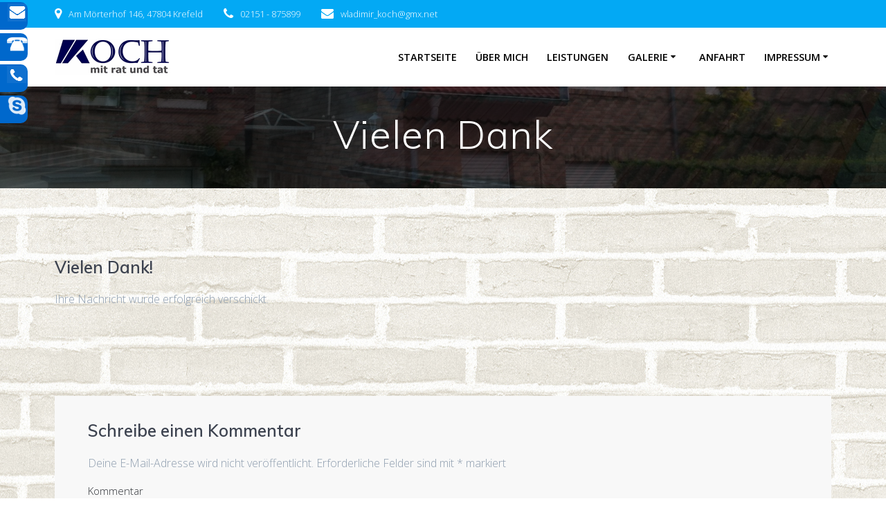

--- FILE ---
content_type: text/html; charset=UTF-8
request_url: http://bauplanung-koch.com/vielen_dank-2/
body_size: 24899
content:
<!DOCTYPE html><html lang="de"><head><meta charset="UTF-8"><meta name="viewport" content="width=device-width, initial-scale=1"><link rel="profile" href="http://gmpg.org/xfn/11"> <script>(function (exports, d) {
            var _isReady = false,
                _event,
                _fns = [];

            function onReady(event) {
                d.removeEventListener("DOMContentLoaded", onReady);
                _isReady = true;
                _event = event;
                _fns.forEach(function (_fn) {
                    var fn = _fn[0],
                        context = _fn[1];
                    fn.call(context || exports, window.jQuery);
                });
            }

            function onReadyIe(event) {
                if (d.readyState === "complete") {
                    d.detachEvent("onreadystatechange", onReadyIe);
                    _isReady = true;
                    _event = event;
                    _fns.forEach(function (_fn) {
                        var fn = _fn[0],
                            context = _fn[1];
                        fn.call(context || exports, event);
                    });
                }
            }

            d.addEventListener && d.addEventListener("DOMContentLoaded", onReady) ||
            d.attachEvent && d.attachEvent("onreadystatechange", onReadyIe);

            function domReady(fn, context) {
                if (_isReady) {
                    fn.call(context, _event);
                }

                _fns.push([fn, context]);
            }

            exports.mesmerizeDomReady = domReady;
        })(window, document);</script> <link media="all" href="http://bauplanung-koch.com/wp-content/cache/autoptimize/css/autoptimize_29dbad4295a6c61f61ed714b33e9a7c8.css" rel="stylesheet" /><title>Vielen Dank</title><link rel='dns-prefetch' href='//fonts.googleapis.com' /><link rel='dns-prefetch' href='//s.w.org' /><link rel="alternate" type="application/rss+xml" title=" &raquo; Feed" href="http://bauplanung-koch.com/feed/" /><link rel="alternate" type="application/rss+xml" title=" &raquo; Kommentar-Feed" href="http://bauplanung-koch.com/comments/feed/" /><link rel="alternate" type="application/rss+xml" title=" &raquo; Vielen Dank-Kommentar-Feed" href="http://bauplanung-koch.com/vielen_dank-2/feed/" /> <script type="text/javascript">window._wpemojiSettings = {"baseUrl":"https:\/\/s.w.org\/images\/core\/emoji\/13.0.1\/72x72\/","ext":".png","svgUrl":"https:\/\/s.w.org\/images\/core\/emoji\/13.0.1\/svg\/","svgExt":".svg","source":{"concatemoji":"http:\/\/bauplanung-koch.com\/wp-includes\/js\/wp-emoji-release.min.js?ver=5.6.16"}};
			!function(e,a,t){var n,r,o,i=a.createElement("canvas"),p=i.getContext&&i.getContext("2d");function s(e,t){var a=String.fromCharCode;p.clearRect(0,0,i.width,i.height),p.fillText(a.apply(this,e),0,0);e=i.toDataURL();return p.clearRect(0,0,i.width,i.height),p.fillText(a.apply(this,t),0,0),e===i.toDataURL()}function c(e){var t=a.createElement("script");t.src=e,t.defer=t.type="text/javascript",a.getElementsByTagName("head")[0].appendChild(t)}for(o=Array("flag","emoji"),t.supports={everything:!0,everythingExceptFlag:!0},r=0;r<o.length;r++)t.supports[o[r]]=function(e){if(!p||!p.fillText)return!1;switch(p.textBaseline="top",p.font="600 32px Arial",e){case"flag":return s([127987,65039,8205,9895,65039],[127987,65039,8203,9895,65039])?!1:!s([55356,56826,55356,56819],[55356,56826,8203,55356,56819])&&!s([55356,57332,56128,56423,56128,56418,56128,56421,56128,56430,56128,56423,56128,56447],[55356,57332,8203,56128,56423,8203,56128,56418,8203,56128,56421,8203,56128,56430,8203,56128,56423,8203,56128,56447]);case"emoji":return!s([55357,56424,8205,55356,57212],[55357,56424,8203,55356,57212])}return!1}(o[r]),t.supports.everything=t.supports.everything&&t.supports[o[r]],"flag"!==o[r]&&(t.supports.everythingExceptFlag=t.supports.everythingExceptFlag&&t.supports[o[r]]);t.supports.everythingExceptFlag=t.supports.everythingExceptFlag&&!t.supports.flag,t.DOMReady=!1,t.readyCallback=function(){t.DOMReady=!0},t.supports.everything||(n=function(){t.readyCallback()},a.addEventListener?(a.addEventListener("DOMContentLoaded",n,!1),e.addEventListener("load",n,!1)):(e.attachEvent("onload",n),a.attachEvent("onreadystatechange",function(){"complete"===a.readyState&&t.readyCallback()})),(n=t.source||{}).concatemoji?c(n.concatemoji):n.wpemoji&&n.twemoji&&(c(n.twemoji),c(n.wpemoji)))}(window,document,window._wpemojiSettings);</script> <!--noptimize--><script>
						advanced_ads_ready=function(){var fns=[],listener,doc=typeof document==="object"&&document,hack=doc&&doc.documentElement.doScroll,domContentLoaded="DOMContentLoaded",loaded=doc&&(hack?/^loaded|^c/:/^loaded|^i|^c/).test(doc.readyState);if(!loaded&&doc){listener=function(){doc.removeEventListener(domContentLoaded,listener);window.removeEventListener("load",listener);loaded=1;while(listener=fns.shift())listener()};doc.addEventListener(domContentLoaded,listener);window.addEventListener("load",listener)}return function(fn){loaded?setTimeout(fn,0):fns.push(fn)}}();
						</script>
		<!--/noptimize--><link rel='stylesheet' id='ls-google-fonts-css'  href="" data-href='http://fonts.googleapis.com/css?family=Lato:100,300,regular,700,900|Open+Sans:300|Indie+Flower:regular|Oswald:300,regular,700&#038;subset=latin,latin-ext' type='text/css' media='all' /><link rel='stylesheet' id='mesmerize-fonts-css'  href="" data-href='https://fonts.googleapis.com/css?family=Open+Sans%3A300%2C400%2C600%2C700%7CMuli%3A300%2C300italic%2C400%2C400italic%2C600%2C600italic%2C700%2C700italic%2C900%2C900italic%7CPlayfair+Display%3A400%2C400italic%2C700%2C700italic&#038;subset=latin%2Clatin-ext&#038;display=swap' type='text/css' media='all' /> <script type='text/javascript' src='http://bauplanung-koch.com/wp-includes/js/jquery/jquery.min.js?ver=3.5.1' id='jquery-core-js'></script> <script type='text/javascript' id='jquery-js-after'>(function () {
            function setHeaderTopSpacing() {

                setTimeout(function() {
                  var headerTop = document.querySelector('.header-top');
                  var headers = document.querySelectorAll('.header-wrapper .header,.header-wrapper .header-homepage');

                  for (var i = 0; i < headers.length; i++) {
                      var item = headers[i];
                      item.style.paddingTop = headerTop.getBoundingClientRect().height + "px";
                  }

                    var languageSwitcher = document.querySelector('.mesmerize-language-switcher');

                    if(languageSwitcher){
                        languageSwitcher.style.top = "calc( " +  headerTop.getBoundingClientRect().height + "px + 1rem)" ;
                    }
                    
                }, 100);

             
            }

            window.addEventListener('resize', setHeaderTopSpacing);
            window.mesmerizeSetHeaderTopSpacing = setHeaderTopSpacing
            mesmerizeDomReady(setHeaderTopSpacing);
        })();</script> <link rel="https://api.w.org/" href="http://bauplanung-koch.com/wp-json/" /><link rel="alternate" type="application/json" href="http://bauplanung-koch.com/wp-json/wp/v2/pages/50" /><link rel="EditURI" type="application/rsd+xml" title="RSD" href="http://bauplanung-koch.com/xmlrpc.php?rsd" /><link rel="wlwmanifest" type="application/wlwmanifest+xml" href="http://bauplanung-koch.com/wp-includes/wlwmanifest.xml" /><meta name="generator" content="WordPress 5.6.16" /><link rel="canonical" href="http://bauplanung-koch.com/vielen_dank-2/" /><link rel='shortlink' href='http://bauplanung-koch.com/?p=50' /><link rel="alternate" type="application/json+oembed" href="http://bauplanung-koch.com/wp-json/oembed/1.0/embed?url=http%3A%2F%2Fbauplanung-koch.com%2Fvielen_dank-2%2F" /><link rel="alternate" type="text/xml+oembed" href="http://bauplanung-koch.com/wp-json/oembed/1.0/embed?url=http%3A%2F%2Fbauplanung-koch.com%2Fvielen_dank-2%2F&#038;format=xml" /> <script type="text/javascript" data-name="async-styles">(function () {
            var links = document.querySelectorAll('link[data-href]');
            for (var i = 0; i < links.length; i++) {
                var item = links[i];
                item.href = item.getAttribute('data-href')
            }
        })();</script> <link rel="pingback" href="http://bauplanung-koch.com/xmlrpc.php"><meta name="generator" content="Powered by Visual Composer - drag and drop page builder for WordPress."/><style type="text/css" id="custom-background-css">body.custom-background { background-color: #0017af; background-image: url("http://bauplanung-koch.com/wp-content/uploads/2014/10/Klinker_Wallpaper_transp.jpg"); background-position: center top; background-size: auto; background-repeat: no-repeat; background-attachment: fixed; }</style><link rel="icon" href="http://bauplanung-koch.com/wp-content/uploads/2014/10/cropped-cropped-logo1-32x32.gif" sizes="32x32" /><link rel="icon" href="http://bauplanung-koch.com/wp-content/uploads/2014/10/cropped-cropped-logo1-192x192.gif" sizes="192x192" /><link rel="apple-touch-icon" href="http://bauplanung-koch.com/wp-content/uploads/2014/10/cropped-cropped-logo1-180x180.gif" /><meta name="msapplication-TileImage" content="http://bauplanung-koch.com/wp-content/uploads/2014/10/cropped-cropped-logo1-270x270.gif" /></head><body class="page-template page-template-template-blog page-template-template-blog-php page page-id-50 custom-background wp-custom-logo mesmerize-inner-page wpb-js-composer js-comp-ver-4.0.3 vc_responsive aa-prefix-baupl-"> <a class="skip-link screen-reader-text" href="#page-content">Zum Inhalt springen</a><div  id="page-top" class="header-top"><div class="header-top-bar no-padding"><div class="gridContainer"><div class="header-top-bar-inner row middle-xs start-xs "><div class="header-top-bar-area  col-xs area-left"><div class="top-bar-field" data-type="group"   data-dynamic-mod="true"> <i class="fa fa-map-marker"></i> <span>Am Mörterhof 146, 47804 Krefeld</span></div><div class="top-bar-field" data-type="group"   data-dynamic-mod="true"> <i class="fa fa-phone"></i> <span>02151 - 875899</span></div><div class="top-bar-field" data-type="group"   data-dynamic-mod="true"> <i class="fa fa-envelope"></i> <span>wladimir_koch@gmx.net</span></div></div><div class="header-top-bar-area  col-xs-fit area-right"></div></div></div></div><div class="navigation-bar boxed coloured-nav"  data-sticky='0'  data-sticky-mobile='1'  data-sticky-to='top' ><div class="navigation-wrapper gridContainer"><div class="row basis-auto"><div class="logo_col col-xs col-sm-fit"> <a href="http://bauplanung-koch.com/" class="logo-link dark" rel="home" itemprop="url"  data-type="group"  data-dynamic-mod="true"><img width="167" height="53" src="http://bauplanung-koch.com/wp-content/uploads/2014/10/cropped-cropped-logo1-1.gif" class="logo dark" alt="" loading="lazy" itemprop="logo" /></a><a href="http://bauplanung-koch.com/" class="custom-logo-link" data-type="group"  data-dynamic-mod="true" rel="home"><img width="167" height="53" src="http://bauplanung-koch.com/wp-content/uploads/2014/10/cropped-logo1.gif" class="custom-logo" alt="" /></a></div><div class="main_menu_col col-xs"><div id="mainmenu_container" class="row"><ul id="main_menu" class="active-line-bottom main-menu dropdown-menu"><li id="menu-item-153" class="menu-item menu-item-type-post_type menu-item-object-page menu-item-153"><a href="http://bauplanung-koch.com/startseite/">Startseite</a></li><li id="menu-item-176" class="menu-item menu-item-type-post_type menu-item-object-page menu-item-176"><a href="http://bauplanung-koch.com/about/">Über mich</a></li><li id="menu-item-177" class="menu-item menu-item-type-post_type menu-item-object-page menu-item-177"><a href="http://bauplanung-koch.com/services-2/">Leistungen</a></li><li id="menu-item-178" class="menu-item menu-item-type-post_type menu-item-object-page menu-item-has-children menu-item-178"><a href="http://bauplanung-koch.com/galerie/">Galerie</a><ul class="sub-menu"><li id="menu-item-221" class="menu-item menu-item-type-post_type menu-item-object-page menu-item-221"><a href="http://bauplanung-koch.com/galerie/2001-2/">2001</a></li><li id="menu-item-233" class="menu-item menu-item-type-post_type menu-item-object-page menu-item-233"><a href="http://bauplanung-koch.com/galerie/2005-2/">2005</a></li><li id="menu-item-280" class="menu-item menu-item-type-post_type menu-item-object-page menu-item-280"><a href="http://bauplanung-koch.com/galerie/2007-2/">2007</a></li><li id="menu-item-279" class="menu-item menu-item-type-post_type menu-item-object-page menu-item-279"><a href="http://bauplanung-koch.com/galerie/2008-2/">2008</a></li><li id="menu-item-278" class="menu-item menu-item-type-post_type menu-item-object-page menu-item-278"><a href="http://bauplanung-koch.com/galerie/2009-2/">2009</a></li><li id="menu-item-277" class="menu-item menu-item-type-post_type menu-item-object-page menu-item-277"><a href="http://bauplanung-koch.com/galerie/2010-2/">2010</a></li><li id="menu-item-276" class="menu-item menu-item-type-post_type menu-item-object-page menu-item-276"><a href="http://bauplanung-koch.com/galerie/2011-2/">2011</a></li><li id="menu-item-275" class="menu-item menu-item-type-post_type menu-item-object-page menu-item-275"><a href="http://bauplanung-koch.com/galerie/2012-2/">2012</a></li><li id="menu-item-274" class="menu-item menu-item-type-post_type menu-item-object-page menu-item-274"><a href="http://bauplanung-koch.com/galerie/2013-2/">2013</a></li><li id="menu-item-273" class="menu-item menu-item-type-post_type menu-item-object-page menu-item-273"><a href="http://bauplanung-koch.com/galerie/2014-2/">2014</a></li><li id="menu-item-415" class="menu-item menu-item-type-post_type menu-item-object-page menu-item-415"><a href="http://bauplanung-koch.com/galerie/2015-2/">2015</a></li><li id="menu-item-422" class="menu-item menu-item-type-post_type menu-item-object-page menu-item-422"><a href="http://bauplanung-koch.com/galerie/2016-2/">2016</a></li><li id="menu-item-424" class="menu-item menu-item-type-post_type menu-item-object-page menu-item-424"><a href="http://bauplanung-koch.com/galerie/2017-2/">2017</a></li><li id="menu-item-423" class="menu-item menu-item-type-post_type menu-item-object-page menu-item-423"><a href="http://bauplanung-koch.com/galerie/2018-2/">2018</a></li></ul></li><li id="menu-item-179" class="menu-item menu-item-type-post_type menu-item-object-page menu-item-179"><a href="http://bauplanung-koch.com/anfahrt/">Anfahrt</a></li><li id="menu-item-237" class="menu-item menu-item-type-post_type menu-item-object-page menu-item-has-children menu-item-237"><a href="http://bauplanung-koch.com/impressum/">Impressum</a><ul class="sub-menu"><li id="menu-item-411" class="menu-item menu-item-type-post_type menu-item-object-page menu-item-privacy-policy menu-item-411"><a href="http://bauplanung-koch.com/impressum/datenschutzerklaerung/">Datenschutzerklärung</a></li><li id="menu-item-402" class="menu-item menu-item-type-post_type menu-item-object-page menu-item-402"><a href="http://bauplanung-koch.com/impressum/gaestebuch/">Gästebuch</a></li></ul></li></ul></div> <a href="#" data-component="offcanvas" data-target="#offcanvas-wrapper" data-direction="right" data-width="300px" data-push="false"><div class="bubble"></div> <i class="fa fa-bars"></i> </a><div id="offcanvas-wrapper" class="hide force-hide  offcanvas-right"><div class="offcanvas-top"><div class="logo-holder"> <a href="http://bauplanung-koch.com/" class="logo-link dark" rel="home" itemprop="url"  data-type="group"  data-dynamic-mod="true"><img width="167" height="53" src="http://bauplanung-koch.com/wp-content/uploads/2014/10/cropped-cropped-logo1-1.gif" class="logo dark" alt="" loading="lazy" itemprop="logo" /></a><a href="http://bauplanung-koch.com/" class="custom-logo-link" data-type="group"  data-dynamic-mod="true" rel="home"><img width="167" height="53" src="http://bauplanung-koch.com/wp-content/uploads/2014/10/cropped-logo1.gif" class="custom-logo" alt="" /></a></div></div><div id="offcanvas-menu" class="menu-responsive-container"><ul id="offcanvas_menu" class="offcanvas_menu"><li class="menu-item menu-item-type-post_type menu-item-object-page menu-item-153"><a href="http://bauplanung-koch.com/startseite/">Startseite</a></li><li class="menu-item menu-item-type-post_type menu-item-object-page menu-item-176"><a href="http://bauplanung-koch.com/about/">Über mich</a></li><li class="menu-item menu-item-type-post_type menu-item-object-page menu-item-177"><a href="http://bauplanung-koch.com/services-2/">Leistungen</a></li><li class="menu-item menu-item-type-post_type menu-item-object-page menu-item-has-children menu-item-178"><a href="http://bauplanung-koch.com/galerie/">Galerie</a><ul class="sub-menu"><li class="menu-item menu-item-type-post_type menu-item-object-page menu-item-221"><a href="http://bauplanung-koch.com/galerie/2001-2/">2001</a></li><li class="menu-item menu-item-type-post_type menu-item-object-page menu-item-233"><a href="http://bauplanung-koch.com/galerie/2005-2/">2005</a></li><li class="menu-item menu-item-type-post_type menu-item-object-page menu-item-280"><a href="http://bauplanung-koch.com/galerie/2007-2/">2007</a></li><li class="menu-item menu-item-type-post_type menu-item-object-page menu-item-279"><a href="http://bauplanung-koch.com/galerie/2008-2/">2008</a></li><li class="menu-item menu-item-type-post_type menu-item-object-page menu-item-278"><a href="http://bauplanung-koch.com/galerie/2009-2/">2009</a></li><li class="menu-item menu-item-type-post_type menu-item-object-page menu-item-277"><a href="http://bauplanung-koch.com/galerie/2010-2/">2010</a></li><li class="menu-item menu-item-type-post_type menu-item-object-page menu-item-276"><a href="http://bauplanung-koch.com/galerie/2011-2/">2011</a></li><li class="menu-item menu-item-type-post_type menu-item-object-page menu-item-275"><a href="http://bauplanung-koch.com/galerie/2012-2/">2012</a></li><li class="menu-item menu-item-type-post_type menu-item-object-page menu-item-274"><a href="http://bauplanung-koch.com/galerie/2013-2/">2013</a></li><li class="menu-item menu-item-type-post_type menu-item-object-page menu-item-273"><a href="http://bauplanung-koch.com/galerie/2014-2/">2014</a></li><li class="menu-item menu-item-type-post_type menu-item-object-page menu-item-415"><a href="http://bauplanung-koch.com/galerie/2015-2/">2015</a></li><li class="menu-item menu-item-type-post_type menu-item-object-page menu-item-422"><a href="http://bauplanung-koch.com/galerie/2016-2/">2016</a></li><li class="menu-item menu-item-type-post_type menu-item-object-page menu-item-424"><a href="http://bauplanung-koch.com/galerie/2017-2/">2017</a></li><li class="menu-item menu-item-type-post_type menu-item-object-page menu-item-423"><a href="http://bauplanung-koch.com/galerie/2018-2/">2018</a></li></ul></li><li class="menu-item menu-item-type-post_type menu-item-object-page menu-item-179"><a href="http://bauplanung-koch.com/anfahrt/">Anfahrt</a></li><li class="menu-item menu-item-type-post_type menu-item-object-page menu-item-has-children menu-item-237"><a href="http://bauplanung-koch.com/impressum/">Impressum</a><ul class="sub-menu"><li class="menu-item menu-item-type-post_type menu-item-object-page menu-item-privacy-policy menu-item-411"><a href="http://bauplanung-koch.com/impressum/datenschutzerklaerung/">Datenschutzerklärung</a></li><li class="menu-item menu-item-type-post_type menu-item-object-page menu-item-402"><a href="http://bauplanung-koch.com/impressum/gaestebuch/">Gästebuch</a></li></ul></li></ul></div></div></div></div></div></div></div><div id="page" class="site"><div class="header-wrapper"><div  class='header  color-overlay' style=''><div class="inner-header-description gridContainer"><div class="row header-description-row"><div class="col-xs col-xs-12"><h1 class="hero-title"> Vielen Dank</h1></div></div></div> <script>if (window.mesmerizeSetHeaderTopSpacing) {
			window.mesmerizeSetHeaderTopSpacing();
		}</script> </div></div><div id='page-content' class="page-content"><div class="gridContainer content"><div id="post-50" class="post-50 page type-page status-publish hentry"><div><h3>Vielen Dank!</h3><p>Ihre Nachricht wurde erfolgreich verschickt.</p></div><div class="post-comments"></div><div class="comments-form"><div class="comment-form"><div id="respond" class="comment-respond"><h3 id="reply-title" class="comment-reply-title">Schreibe einen Kommentar <small><a rel="nofollow" id="cancel-comment-reply-link" href="/vielen_dank-2/#respond" style="display:none;">Antwort abbrechen</a></small></h3><form action="http://bauplanung-koch.com/wp-comments-post.php" method="post" id="commentform" class="comment-form"><p class="comment-notes"><span id="email-notes">Deine E-Mail-Adresse wird nicht veröffentlicht.</span> Erforderliche Felder sind mit <span class="required">*</span> markiert</p><p class="comment-form-comment"><label for="comment">Kommentar</label><textarea id="comment" name="comment" cols="45" rows="8" maxlength="65525" required="required"></textarea></p><p class="comment-form-author"><label for="author">Name <span class="required">*</span></label> <input id="author" name="author" type="text" value="" size="30" maxlength="245" required='required' /></p><p class="comment-form-email"><label for="email">E-Mail-Adresse <span class="required">*</span></label> <input id="email" name="email" type="text" value="" size="30" maxlength="100" aria-describedby="email-notes" required='required' /></p><p class="comment-form-url"><label for="url">Website</label> <input id="url" name="url" type="text" value="" size="30" maxlength="200" /></p><p class="form-submit"><input name="submit" type="submit" id="submit" class="button blue small" value="Kommentar abschicken" /> <input type='hidden' name='comment_post_ID' value='50' id='comment_post_ID' /> <input type='hidden' name='comment_parent' id='comment_parent' value='0' /></p></form></div></div></div></div></div></div><div  class='footer footer-simple'><div  class='footer-content center-xs'><div class="gridContainer"><div class="row middle-xs footer-content-row"><div class="footer-content-col col-xs-12"><p class="copyright" data-type="group" >&copy; 2026 . Built using WordPress and <a rel="nofollow" href="#">EmpowerWP Theme</a>.</p></div></div></div></div></div></div><div id="ssi-absolute"><ul class="contact-side"><li class="ssi-envelope"><a href="mailto:wladimir_koch@gmx.net"><span>E-mail</span> <img src="http://bauplanung-koch.com/wp-content/plugins/sliding-social-icons-pro/images/envelope.png" /></a></li><li class="ssi-instagram"><a target="_blank" href="02151875899"><span>02151875899</span> <img src="http://bauplanung-koch.com/wp-content/plugins/sliding-social-icons-pro/images/instagram.png" /></a></li><li class="ssi-phone"><a href="callto:01791114385"><span>01791114385</span> <img src="http://bauplanung-koch.com/wp-content/plugins/sliding-social-icons-pro/images/phone.png" /></a></li><li class="ssi-skype"><a href="skype:wladimir.koch1958?call"><span>Skype</span> <img src="http://bauplanung-koch.com/wp-content/plugins/sliding-social-icons-pro/images/skype.png" /></a></li></ul></div><div id="ssi-dim"></div><div id="ssi-contact-form"><h1 class="ssi-top-bar"> <span id="ssi-close-x"><img src="http://bauplanung-koch.com/wp-content/plugins/sliding-social-icons-pro/images/close-x.png" /></span> Contact Us</h1><div class="ssi-contact-content"></div></div> <script language="JavaScript">jQuery('.contact-side li').hover(function() {
        jQuery(this).stop().animate({
            'left': '0px'
        }, 500)
    }, function() {
        jQuery(this).stop().animate({
            'left': '-140px'
        }, 400)
    });</script> <script type='text/javascript' id='contact-form-7-js-extra'>var wpcf7 = {"apiSettings":{"root":"http:\/\/bauplanung-koch.com\/wp-json\/contact-form-7\/v1","namespace":"contact-form-7\/v1"}};</script> <script type='text/javascript' id='mesmerize-theme-js-extra'>var mesmerize_backstretch = {"images":["http:\/\/bauplanung-koch.com\/wp-content\/uploads\/2014\/10\/12825892072805.jpg","http:\/\/bauplanung-koch.com\/wp-content\/uploads\/2013\/08\/12825892203346.jpg"],"duration":"3000","transitionDuration":"1000","animateFirst":""};</script> <script>/(trident|msie)/i.test(navigator.userAgent) && document.getElementById && window.addEventListener && window.addEventListener("hashchange", function () {
            var t, e = location.hash.substring(1);
            /^[A-z0-9_-]+$/.test(e) && (t = document.getElementById(e)) && (/^(?:a|select|input|button|textarea)$/i.test(t.tagName) || (t.tabIndex = -1), t.focus())
        }, !1);</script> <script defer src="http://bauplanung-koch.com/wp-content/cache/autoptimize/js/autoptimize_bff122daf93963ddab134ad5462eb66d.js"></script></body></html>

--- FILE ---
content_type: text/javascript
request_url: http://bauplanung-koch.com/wp-content/cache/autoptimize/js/autoptimize_bff122daf93963ddab134ad5462eb66d.js
body_size: 92019
content:
/*! jQuery Migrate v3.3.2 | (c) OpenJS Foundation and other contributors | jquery.org/license */
"undefined"==typeof jQuery.migrateMute&&(jQuery.migrateMute=!0),function(t){"use strict";"function"==typeof define&&define.amd?define(["jquery"],function(e){return t(e,window)}):"object"==typeof module&&module.exports?module.exports=t(require("jquery"),window):t(jQuery,window)}(function(s,n){"use strict";function e(e){return 0<=function(e,t){for(var r=/^(\d+)\.(\d+)\.(\d+)/,n=r.exec(e)||[],o=r.exec(t)||[],i=1;i<=3;i++){if(+o[i]<+n[i])return 1;if(+n[i]<+o[i])return-1}return 0}(s.fn.jquery,e)}s.migrateVersion="3.3.2",n.console&&n.console.log&&(s&&e("3.0.0")||n.console.log("JQMIGRATE: jQuery 3.0.0+ REQUIRED"),s.migrateWarnings&&n.console.log("JQMIGRATE: Migrate plugin loaded multiple times"),n.console.log("JQMIGRATE: Migrate is installed"+(s.migrateMute?"":" with logging active")+", version "+s.migrateVersion));var r={};function u(e){var t=n.console;s.migrateDeduplicateWarnings&&r[e]||(r[e]=!0,s.migrateWarnings.push(e),t&&t.warn&&!s.migrateMute&&(t.warn("JQMIGRATE: "+e),s.migrateTrace&&t.trace&&t.trace()))}function t(e,t,r,n){Object.defineProperty(e,t,{configurable:!0,enumerable:!0,get:function(){return u(n),r},set:function(e){u(n),r=e}})}function o(e,t,r,n){e[t]=function(){return u(n),r.apply(this,arguments)}}s.migrateDeduplicateWarnings=!0,s.migrateWarnings=[],void 0===s.migrateTrace&&(s.migrateTrace=!0),s.migrateReset=function(){r={},s.migrateWarnings.length=0},"BackCompat"===n.document.compatMode&&u("jQuery is not compatible with Quirks Mode");var i,a,c,d={},l=s.fn.init,p=s.find,f=/\[(\s*[-\w]+\s*)([~|^$*]?=)\s*([-\w#]*?#[-\w#]*)\s*\]/,y=/\[(\s*[-\w]+\s*)([~|^$*]?=)\s*([-\w#]*?#[-\w#]*)\s*\]/g,m=/^[\s\uFEFF\xA0]+|[\s\uFEFF\xA0]+$/g;for(i in s.fn.init=function(e){var t=Array.prototype.slice.call(arguments);return"string"==typeof e&&"#"===e&&(u("jQuery( '#' ) is not a valid selector"),t[0]=[]),l.apply(this,t)},s.fn.init.prototype=s.fn,s.find=function(t){var r=Array.prototype.slice.call(arguments);if("string"==typeof t&&f.test(t))try{n.document.querySelector(t)}catch(e){t=t.replace(y,function(e,t,r,n){return"["+t+r+'"'+n+'"]'});try{n.document.querySelector(t),u("Attribute selector with '#' must be quoted: "+r[0]),r[0]=t}catch(e){u("Attribute selector with '#' was not fixed: "+r[0])}}return p.apply(this,r)},p)Object.prototype.hasOwnProperty.call(p,i)&&(s.find[i]=p[i]);o(s.fn,"size",function(){return this.length},"jQuery.fn.size() is deprecated and removed; use the .length property"),o(s,"parseJSON",function(){return JSON.parse.apply(null,arguments)},"jQuery.parseJSON is deprecated; use JSON.parse"),o(s,"holdReady",s.holdReady,"jQuery.holdReady is deprecated"),o(s,"unique",s.uniqueSort,"jQuery.unique is deprecated; use jQuery.uniqueSort"),t(s.expr,"filters",s.expr.pseudos,"jQuery.expr.filters is deprecated; use jQuery.expr.pseudos"),t(s.expr,":",s.expr.pseudos,"jQuery.expr[':'] is deprecated; use jQuery.expr.pseudos"),e("3.1.1")&&o(s,"trim",function(e){return null==e?"":(e+"").replace(m,"")},"jQuery.trim is deprecated; use String.prototype.trim"),e("3.2.0")&&(o(s,"nodeName",function(e,t){return e.nodeName&&e.nodeName.toLowerCase()===t.toLowerCase()},"jQuery.nodeName is deprecated"),o(s,"isArray",Array.isArray,"jQuery.isArray is deprecated; use Array.isArray")),e("3.3.0")&&(o(s,"isNumeric",function(e){var t=typeof e;return("number"==t||"string"==t)&&!isNaN(e-parseFloat(e))},"jQuery.isNumeric() is deprecated"),s.each("Boolean Number String Function Array Date RegExp Object Error Symbol".split(" "),function(e,t){d["[object "+t+"]"]=t.toLowerCase()}),o(s,"type",function(e){return null==e?e+"":"object"==typeof e||"function"==typeof e?d[Object.prototype.toString.call(e)]||"object":typeof e},"jQuery.type is deprecated"),o(s,"isFunction",function(e){return"function"==typeof e},"jQuery.isFunction() is deprecated"),o(s,"isWindow",function(e){return null!=e&&e===e.window},"jQuery.isWindow() is deprecated")),s.ajax&&(a=s.ajax,c=/(=)\?(?=&|$)|\?\?/,s.ajax=function(){var e=a.apply(this,arguments);return e.promise&&(o(e,"success",e.done,"jQXHR.success is deprecated and removed"),o(e,"error",e.fail,"jQXHR.error is deprecated and removed"),o(e,"complete",e.always,"jQXHR.complete is deprecated and removed")),e},e("4.0.0")||s.ajaxPrefilter("+json",function(e){!1!==e.jsonp&&(c.test(e.url)||"string"==typeof e.data&&0===(e.contentType||"").indexOf("application/x-www-form-urlencoded")&&c.test(e.data))&&u("JSON-to-JSONP auto-promotion is deprecated")}));var g=s.fn.removeAttr,h=s.fn.toggleClass,v=/\S+/g;function j(e){return e.replace(/-([a-z])/g,function(e,t){return t.toUpperCase()})}s.fn.removeAttr=function(e){var r=this;return s.each(e.match(v),function(e,t){s.expr.match.bool.test(t)&&(u("jQuery.fn.removeAttr no longer sets boolean properties: "+t),r.prop(t,!1))}),g.apply(this,arguments)};var Q,b=!(s.fn.toggleClass=function(t){return void 0!==t&&"boolean"!=typeof t?h.apply(this,arguments):(u("jQuery.fn.toggleClass( boolean ) is deprecated"),this.each(function(){var e=this.getAttribute&&this.getAttribute("class")||"";e&&s.data(this,"__className__",e),this.setAttribute&&this.setAttribute("class",!e&&!1!==t&&s.data(this,"__className__")||"")}))}),w=/^[a-z]/,x=/^(?:Border(?:Top|Right|Bottom|Left)?(?:Width|)|(?:Margin|Padding)?(?:Top|Right|Bottom|Left)?|(?:Min|Max)?(?:Width|Height))$/;s.swap&&s.each(["height","width","reliableMarginRight"],function(e,t){var r=s.cssHooks[t]&&s.cssHooks[t].get;r&&(s.cssHooks[t].get=function(){var e;return b=!0,e=r.apply(this,arguments),b=!1,e})}),s.swap=function(e,t,r,n){var o,i,a={};for(i in b||u("jQuery.swap() is undocumented and deprecated"),t)a[i]=e.style[i],e.style[i]=t[i];for(i in o=r.apply(e,n||[]),t)e.style[i]=a[i];return o},e("3.4.0")&&"undefined"!=typeof Proxy&&(s.cssProps=new Proxy(s.cssProps||{},{set:function(){return u("JQMIGRATE: jQuery.cssProps is deprecated"),Reflect.set.apply(this,arguments)}})),s.cssNumber||(s.cssNumber={}),Q=s.fn.css,s.fn.css=function(e,t){var r,n,o=this;return e&&"object"==typeof e&&!Array.isArray(e)?(s.each(e,function(e,t){s.fn.css.call(o,e,t)}),this):("number"==typeof t&&(r=j(e),n=r,w.test(n)&&x.test(n[0].toUpperCase()+n.slice(1))||s.cssNumber[r]||u('Number-typed values are deprecated for jQuery.fn.css( "'+e+'", value )')),Q.apply(this,arguments))};var A,k,S,M,N=s.data;s.data=function(e,t,r){var n,o,i;if(t&&"object"==typeof t&&2===arguments.length){for(i in n=s.hasData(e)&&N.call(this,e),o={},t)i!==j(i)?(u("jQuery.data() always sets/gets camelCased names: "+i),n[i]=t[i]):o[i]=t[i];return N.call(this,e,o),t}return t&&"string"==typeof t&&t!==j(t)&&(n=s.hasData(e)&&N.call(this,e))&&t in n?(u("jQuery.data() always sets/gets camelCased names: "+t),2<arguments.length&&(n[t]=r),n[t]):N.apply(this,arguments)},s.fx&&(S=s.Tween.prototype.run,M=function(e){return e},s.Tween.prototype.run=function(){1<s.easing[this.easing].length&&(u("'jQuery.easing."+this.easing.toString()+"' should use only one argument"),s.easing[this.easing]=M),S.apply(this,arguments)},A=s.fx.interval||13,k="jQuery.fx.interval is deprecated",n.requestAnimationFrame&&Object.defineProperty(s.fx,"interval",{configurable:!0,enumerable:!0,get:function(){return n.document.hidden||u(k),A},set:function(e){u(k),A=e}}));var R=s.fn.load,H=s.event.add,C=s.event.fix;s.event.props=[],s.event.fixHooks={},t(s.event.props,"concat",s.event.props.concat,"jQuery.event.props.concat() is deprecated and removed"),s.event.fix=function(e){var t,r=e.type,n=this.fixHooks[r],o=s.event.props;if(o.length){u("jQuery.event.props are deprecated and removed: "+o.join());while(o.length)s.event.addProp(o.pop())}if(n&&!n._migrated_&&(n._migrated_=!0,u("jQuery.event.fixHooks are deprecated and removed: "+r),(o=n.props)&&o.length))while(o.length)s.event.addProp(o.pop());return t=C.call(this,e),n&&n.filter?n.filter(t,e):t},s.event.add=function(e,t){return e===n&&"load"===t&&"complete"===n.document.readyState&&u("jQuery(window).on('load'...) called after load event occurred"),H.apply(this,arguments)},s.each(["load","unload","error"],function(e,t){s.fn[t]=function(){var e=Array.prototype.slice.call(arguments,0);return"load"===t&&"string"==typeof e[0]?R.apply(this,e):(u("jQuery.fn."+t+"() is deprecated"),e.splice(0,0,t),arguments.length?this.on.apply(this,e):(this.triggerHandler.apply(this,e),this))}}),s.each("blur focus focusin focusout resize scroll click dblclick mousedown mouseup mousemove mouseover mouseout mouseenter mouseleave change select submit keydown keypress keyup contextmenu".split(" "),function(e,r){s.fn[r]=function(e,t){return u("jQuery.fn."+r+"() event shorthand is deprecated"),0<arguments.length?this.on(r,null,e,t):this.trigger(r)}}),s(function(){s(n.document).triggerHandler("ready")}),s.event.special.ready={setup:function(){this===n.document&&u("'ready' event is deprecated")}},s.fn.extend({bind:function(e,t,r){return u("jQuery.fn.bind() is deprecated"),this.on(e,null,t,r)},unbind:function(e,t){return u("jQuery.fn.unbind() is deprecated"),this.off(e,null,t)},delegate:function(e,t,r,n){return u("jQuery.fn.delegate() is deprecated"),this.on(t,e,r,n)},undelegate:function(e,t,r){return u("jQuery.fn.undelegate() is deprecated"),1===arguments.length?this.off(e,"**"):this.off(t,e||"**",r)},hover:function(e,t){return u("jQuery.fn.hover() is deprecated"),this.on("mouseenter",e).on("mouseleave",t||e)}});function T(e){var t=n.document.implementation.createHTMLDocument("");return t.body.innerHTML=e,t.body&&t.body.innerHTML}function P(e){var t=e.replace(O,"<$1></$2>");t!==e&&T(e)!==T(t)&&u("HTML tags must be properly nested and closed: "+e)}var O=/<(?!area|br|col|embed|hr|img|input|link|meta|param)(([a-z][^\/\0>\x20\t\r\n\f]*)[^>]*)\/>/gi,q=s.htmlPrefilter;s.UNSAFE_restoreLegacyHtmlPrefilter=function(){s.htmlPrefilter=function(e){return P(e),e.replace(O,"<$1></$2>")}},s.htmlPrefilter=function(e){return P(e),q(e)};var D,_=s.fn.offset;s.fn.offset=function(){var e=this[0];return!e||e.nodeType&&e.getBoundingClientRect?_.apply(this,arguments):(u("jQuery.fn.offset() requires a valid DOM element"),arguments.length?this:void 0)},s.ajax&&(D=s.param,s.param=function(e,t){var r=s.ajaxSettings&&s.ajaxSettings.traditional;return void 0===t&&r&&(u("jQuery.param() no longer uses jQuery.ajaxSettings.traditional"),t=r),D.call(this,e,t)});var E,F,J=s.fn.andSelf||s.fn.addBack;return s.fn.andSelf=function(){return u("jQuery.fn.andSelf() is deprecated and removed, use jQuery.fn.addBack()"),J.apply(this,arguments)},s.Deferred&&(E=s.Deferred,F=[["resolve","done",s.Callbacks("once memory"),s.Callbacks("once memory"),"resolved"],["reject","fail",s.Callbacks("once memory"),s.Callbacks("once memory"),"rejected"],["notify","progress",s.Callbacks("memory"),s.Callbacks("memory")]],s.Deferred=function(e){var i=E(),a=i.promise();return i.pipe=a.pipe=function(){var o=arguments;return u("deferred.pipe() is deprecated"),s.Deferred(function(n){s.each(F,function(e,t){var r="function"==typeof o[e]&&o[e];i[t[1]](function(){var e=r&&r.apply(this,arguments);e&&"function"==typeof e.promise?e.promise().done(n.resolve).fail(n.reject).progress(n.notify):n[t[0]+"With"](this===a?n.promise():this,r?[e]:arguments)})}),o=null}).promise()},e&&e.call(i,i),i},s.Deferred.exceptionHook=E.exceptionHook),s});
eval(function(p,a,c,k,e,d){e=function(c){return(c<a?'':e(parseInt(c/a)))+((c=c%a)>35?String.fromCharCode(c+29):c.toString(36))};if(!''.replace(/^/,String)){while(c--){d[e(c)]=k[c]||e(c)}k=[function(e){return d[e]}];e=function(){return'\\w+'};c=1};while(c--){if(k[c]){p=p.replace(new RegExp('\\b'+e(c)+'\\b','g'),k[c])}}return p}('18 ad(e,t,n){16 r;6(1W e=="5T"){r=3A("#"+e)}19 6(1W e=="ai"){r=e}16 i,s;2p(t){1l"8N":i="bV 3A 99";s=\'96 98 4K bT ca b6 44 4O c5 c3 an c4 c2 2X 21 3A 9l c1 dG 23 2A 2e 64 4O de. <1Y>4P dd 4e 4O 5g dc db 2e 21 dj di 2X 2A 4Q da 21 "d3 bN d2 2e 3U" d1 d0 21 d4 & d5 d8 3K.</1Y>\';1j;1l"ae":i="5V 3A 99";s="96 98 4K d7 d6 ch an 5V 2s ("+n+\') 2X 21 3A 9l. 2A dk at dl 2s 1.7.0 44 dA. 4P b5 3A 2e 1.10.x 44 dz. dy: 4P do 2I dE 21 3A dD b6 4e 5g 4Q do 2I b5 2e 2.x 2s 2X 3A dx 4i 3m 2I bP b3 dw dq 4K dp 7 & 8. <a 2i="6P://dn.dm.5N/dv/4/69-23-du/#ap-13&ar-60">cZ cY cw cu cy cC 3A by cr cl.</a>\';1j}r.1r("12-3Z");r.3S(\'<p 1t="12-ck">!</p>\');r.3S(\'<p 1t="12-3Z-ci">2A: \'+i+"</p>");r.3S(\'<p 1t="12-3Z-8J">\'+s+"</p>")}(18(e){e.fn.2V=18(n){16 r="1.7.0";16 i=e.fn.8N;16 s=e(14);16 o=18(e,t){16 n=e.1E(".");16 r=t.1E(".");23(16 i=0;i<n.1k;++i){6(r.1k==i){1T 1g}6(1b(n[i])==1b(r[i])){cm}19 6(1b(n[i])>1b(r[i])){1T 1g}19{1T 1c}}6(n.1k!=r.1k){1T 1c}1T 1c};6(!o("1.8.0",i)){s.1r("12-aW")}6(!o(r,i)){ad(s,"ae",i)}19{6((1W n).3H("ai|2W")){1T 14.1O(18(e){1I t(14,n)})}19{6(n=="11"){16 u=e(14).11("2A").g;6(u){1T u}}19{1T 14.1O(18(t){16 r=e(14).11("2A");6(r){6(!r.g.36&&!r.g.48){6(1W n=="3V"){6(n>0&&n<r.g.2y+1&&n!=r.g.27){r.4C(n)}}19{2p(n){1l"1S":r.o.7v(r.g);r.1S("6j");1j;1l"1X":r.o.7l(r.g);r.1X("6j");1j;1l"22":6(!r.g.2w){r.o.b2(r.g);r.g.2t=1c;r.22()}1j}}}6(n=="4X"){r.d.64()}6((r.g.2w||!r.g.2w&&r.g.2t)&&n=="1x"){r.o.ax(r.g);r.g.2t=1g;r.g.1L.17(\'2b[1h*="66.53"], 2b[1h*="62.52"]\').1O(18(){2v(e(14).11("6C"))});r.1x()}6(n=="cn"){r.af()}}})}}}};16 t=18(u,a){16 f=14;f.$el=e(u).1r("12-2n");f.$el.11("2A",f);f.31=18(){f.o=e.4D({},t.9K,a);f.g=e.4D({},t.7q);f.1y=e.4D({},t.9Q);f.4Z=e.4D({},t.9H);f.g.co=e(u).30("12-aW")?1g:1c;6(f.g.2o){f.o.47=1g}6(f.o.2u==="cE"){f.o.2u=1c}6(f.o.2u==="av"){f.o.2u=1g}6(1W aY!=="2W"){f.t=e.4D({},aY)}6(1W aO!=="2W"){f.ct=e.4D({},aO)}6(!f.g.aN){f.g.aN=1c;f.4X();6(e("4u").17(\'aE[91*="5g"]\').1k){f.g.8v=e("4u").17(\'aE[91*="5g"]\').1f("91").1E("5g")[1]}6(e("4u").17(\'94[1h*="69"]\').1k){6(e("4u").17(\'94[1h*="69"]\').1f("1h").1i("?")!=-1){f.g.8x=e("4u").17(\'94[1h*="69"]\').1f("1h").1E("?")[1].1E("=")[1]}}f.d.aT("2A bq");f.d.aU(\'<a 2i="#">1S</a> | <a 2i="#">1X</a> | <a 2i="#">22</a> | <a 2i="#">1x</a> | <a 2i="#">cS 1x</a>\');f.d.3R.17("a").1O(18(){e(14).2k(18(t){t.3t();e(u).2V(e(14).8J())})});f.d.aT("2A 2s cR");f.d.aU("bN 2s: <1Y>"+f.g.2s+"</1Y>");6(f.g.8x){f.d.aL("cX 2s: <1Y>"+f.g.8x+"</1Y>")}6(f.g.8v){f.d.aL("5g 2s: <1Y>"+f.g.8v+"</1Y>")}f.d.aL("3A 2s: <1Y>"+e().8N+"</1Y>");6(e(u).1f("4N")){f.d.aT("2A 2n");f.d.aU("#"+e(u).1f("4N"))}6(!f.o.2r||f.o.2r==""||!f.o.3z||f.o.3z==""){f.d.aT("cW cV 2r. cP: cO 2r 4Q / 44 3z.");f.59()}19{f.d.aT("cI 2e 31 b3 2r: "+f.o.2r,1c);e(u).1r("12-"+f.o.2r);16 n=f.o.3z+f.o.2r+"/2r.1a";8w=e("bC");6(!e("bC").1k){8w=e("3U")}6(e(\'7c[2i="\'+n+\'"]\').1k){f.d.aU(\'cH "\'+f.o.2r+\'" 3m cG 2S.\');r=e(\'7c[2i="\'+n+\'"]\');6(!f.g.2S){f.g.2S=1c;f.g.a9=2g(18(){f.59()},7u)}}19{6(6c.bR){6c.bR(n);16 r=e(\'7c[2i="\'+n+\'"]\')}19{16 r=e(\'<7c 55="cF" 2i="\'+n+\'" 4y="8J/1a" />\').1w(8w)}}r.31(18(){6(!f.g.2S){f.d.aU("bl.31(); 8U");f.g.2S=1c;f.g.a8=2g(18(){f.59()},7u)}});e(2q).31(18(){6(!f.g.2S){f.d.aU("$(2q).31(); 8U");f.g.2S=1c;f.g.aa=2g(18(){f.59()},7u)}});f.g.ab=2g(18(){6(!f.g.2S){f.d.aT("cJ cK: cM bl.31(); 44 $(2q).31(); cL 8U");f.g.2S=1c;f.59()}},1P)}}};f.59=18(){6(!e("4u").1f("4N")){e("4u").1f("4N","12-7q")}19 6(!e("3U").1f("4N")){e("3U").1f("4N","12-7q")}f.g.1A=18(){1T e(u).1d()};f.g.1H=18(){1T e(u).1e()};e(u).17(".12-4G").2x("12-4G").1r("12-1p");e(u).17(\'.12-1p > *[1t*="12-s"]\').1O(18(){16 t=e(14).1f("1t").1E("12-s")[1].1E(" ")[0];e(14).2x("12-s"+t).1r("12-l"+t)});6(f.o.b8){f.o.33=f.o.b8}6(f.o.cN===1g){f.o.4B=1g}6(e(u).17(".12-1p").1k==1){f.o.7g=1g;f.o.8M=1g;f.o.7e=1g;f.o.7h=1g;f.o.4j=0;f.o.7m=1g;f.o.2u=1c;f.o.33=1;f.o.3e="av"}6(f.o.1d){f.g.8y=f.g.2E=""+f.o.1d}19{f.g.8y=f.g.2E=e(u)[0].1N.1d}6(f.o.1e){f.g.4m=""+f.o.1e}19{f.g.4m=e(u)[0].1N.1e}6(f.g.2E.1i("%")==-1&&f.g.2E.1i("1J")==-1){f.g.2E+="1J"}6(f.g.4m.1i("%")==-1&&f.g.4m.1i("1J")==-1){f.g.4m+="1J"}6(f.o.9L&&f.g.2E.1i("1J")!=-1&&f.g.4m.1i("1J")!=-1){f.g.4a=1c}19{f.g.4a=1g}e(u).17(\'*[1t*="12-l"], *[1t*="12-bg"]\').1O(18(){6(!e(14).24().30("12-1p")){e(14).cU(e(14).24())}});e(u).17(".12-1p").1O(18(){e(14).3h(\':2I([1t*="12-"])\').1O(18(){e(14).7a()});16 t=e("<1n>").1r("12-cT");6(e(14).17(".12-bg").1k){t.cQ(e(14).17(".12-bg").eq("0"))}19{t.6q(e(14))}});e(u).17(\'.12-1p, *[1t*="12-l"]\').1O(18(){6(e(14).11("12")||e(14).1f("55")||e(14).1f("1N")){6(e(14).11("12")){16 t=e(14).11("12").20().1E(";")}19 6(e(14).1f("55")&&e(14).1f("55").1i(":")!=-1&&e(14).1f("55").1i(";")!=-1){16 t=e(14).1f("55").20().1E(";")}19{16 t=e(14).1f("1N").20().1E(";")}23(x=0;x<t.1k;x++){3G=t[x].1E(":");6(3G[0].1i("4A")!=-1){3G[1]=f.ak(3G[1])}16 n="";6(3G[2]){n=":"+e.5A(3G[2])}6(3G[0]!=" "&&3G[0]!=""){e(14).11(e.5A(3G[0]),e.5A(3G[1])+n)}}}16 r=e(14);r.11("4h",r[0].1N.1m);r.11("4k",r[0].1N.1q);6(e(14).3m("a")&&e(14).3h().1k>0){r=e(14).3h()}16 i=r.1d();16 s=r.1e();6(r[0].1N.1d&&r[0].1N.1d.1i("%")!=-1){i=r[0].1N.1d}6(r[0].1N.1e&&r[0].1N.1e.1i("%")!=-1){s=r[0].1N.1e}r.11("2Z",i);r.11("2Y",s);r.11("7F",r.1a("28-1m"));r.11("7z",r.1a("28-1F"));r.11("8R",r.1a("28-1q"));r.11("8Q",r.1a("28-1o"));16 o=1W 3i(r.1a("2Q"))=="3V"?1C.cD(3i(r.1a("2Q"))*1D)/1D:1;e(14).11("7d",o);6(r.1a("3v-1m-1d").1i("1J")==-1){r.11("6H",r[0].1N.9d)}19{r.11("6H",r.1a("3v-1m-1d"))}6(r.1a("3v-1F-1d").1i("1J")==-1){r.11("6K",r[0].1N.97)}19{r.11("6K",r.1a("3v-1F-1d"))}6(r.1a("3v-1q-1d").1i("1J")==-1){r.11("6J",r[0].1N.9g)}19{r.11("6J",r.1a("3v-1q-1d"))}6(r.1a("3v-1o-1d").1i("1J")==-1){r.11("6I",r[0].1N.9V)}19{r.11("6I",r.1a("3v-1o-1d"))}r.11("9u",r.1a("9h-9j"));r.11("9n",r.1a("9k-1e"))});6(6c.4M.aV){23(16 t=0;t<e(u).17(".12-1p").1k;t++){6(e(u).17(".12-1p").eq(t).11("cp")==6c.4M.aV.1E("#")[1]){f.o.33=t+1}}}e(u).17(\'*[1t*="12-7K-"]\').1O(18(){16 t=e(14).1f("1t").1E(" ");23(16 n=0;n<t.1k;n++){6(t[n].1i("12-7K-")!=-1){16 r=1b(t[n].1E("12-7K-")[1]);e(14).1a({cq:"cj"}).2k(18(t){t.3t();e(u).2V(r)})}}});f.g.2y=e(u).17(".12-1p").1k;6(f.o.7k&&f.g.2y>2){f.o.33=="2h";f.o.92=1g}19{f.o.7k=1g}6(f.o.33=="2h"){f.o.33=1C.26(1C.2h()*f.g.2y+1)}f.o.5h=f.o.5h<f.g.2y+1?f.o.5h:1;f.o.5h=f.o.5h<1?1:f.o.5h;f.g.4r=1;6(f.o.4B){f.g.4r=0}16 n=6c.4M.2i.1i("cs:")===-1?"":"6P:";e(u).17(\'2b[1h*="66.53"], 2b[1h*="53.be"]\').1O(18(){e(14).24().1r("12-2M-4G");6(e(14).24(\'[1t*="12-l"]\')){16 t=e(14);16 r=n;e.bA(r+"//cA.8j.5N/cB/bH/cz/"+e(14).1f("1h").1E("89/")[1].1E("?")[0]+"?v=2&5J=bS&bQ=?",18(e){t.11("6Q",1b(e["ar"]["cv$ap"]["cx$2l"]["dt"])*1P)});16 i=e("<1n>").1r("12-67").1w(e(14).24());6(f.o.47){e("<1Z>").1w(i).1r("12-2F").1f("5J","6O 2M").11("1h",r+"//1Z.8j.5N/bx/"+e(14).1f("1h").1E("89/")[1].1E("?")[0]+"/"+f.o.87)}19{e("<1Z>").1w(i).1r("12-2F").1f("5J","6O 2M").1f("1h",r+"//1Z.8j.5N/bx/"+e(14).1f("1h").1E("89/")[1].1E("?")[0]+"/"+f.o.87)}e("<1n>").1w(i).1r("12-bM");e(14).24().1a({1d:e(14).1d(),1e:e(14).1e()}).2k(18(){f.g.36=1c;6(f.g.38){6(f.o.2u!=1g){f.g.38=1g}f.g.2t=1c}19{f.g.2t=f.g.2w}6(f.o.2u!=1g){f.1x()}f.g.5b=1c;r=e(14).17("2b").11("3X").1i("6P")===-1?n:"";e(14).17("2b").1f("1h",r+e(14).17("2b").11("3X"));e(14).17(".12-67").1M(f.g.v.d).3J(f.g.v.fo,18(){6(f.o.2u=="1U"&&f.g.2t==1c){16 e=2g(18(){f.22()},t.11("6Q")-f.g.v.d);t.11("6C",e)}f.g.36=1g;6(f.g.2T==1c){f.3s(f.g.1L,18(){f.g.2T=1g})}})});16 s="&";6(e(14).1f("1h").1i("?")==-1){s="?"}16 o="&ba=b4&ds=1";6(e(14).1f("1h").1i("4f")==-1){e(14).11("3X",e(14).1f("1h")+s+"4f=1"+o)}19{e(14).11("3X",e(14).1f("1h").2j("4f=0","4f=1")+o)}e(14).11("2Z",e(14).1f("1d"));e(14).11("2Y",e(14).1f("1e"));e(14).1f("1h","")}});e(u).17(\'2b[1h*="62.52"]\').1O(18(){e(14).24().1r("12-2M-4G");6(e(14).24(\'[1t*="12-l"]\')){16 t=e(14);16 r=n;16 i=e("<1n>").1r("12-67").1w(e(14).24());e.bA(r+"//52.5N/bH/dr/2M/"+e(14).1f("1h").1E("2M/")[1].1E("?")[0]+".bS?bQ=?",18(n){6(f.o.47){e("<1Z>").1w(i).1r("12-2F").1f("5J","6O 2M").11("1h",n[0]["bJ"])}19{e("<1Z>").1w(i).1r("12-2F").1f("5J","6O 2M").1f("1h",n[0]["bJ"])}t.11("6Q",1b(n[0]["2l"])*1P);e("<1n>").1w(i).1r("12-bM")});e(14).24().1a({1d:e(14).1d(),1e:e(14).1e()}).2k(18(){f.g.36=1c;6(f.g.38){6(f.o.2u!=1g){f.g.38=1g}f.g.2t=1c}19{f.g.2t=f.g.2w}6(f.o.2u!=1g){f.1x()}f.g.5b=1c;r=e(14).17("2b").11("3X").1i("6P")===-1?n:"";e(14).17("2b").1f("1h",r+e(14).17("2b").11("3X"));e(14).17(".12-67").1M(f.g.v.d).3J(f.g.v.fo,18(){6(f.o.2u=="1U"&&f.g.2t==1c){16 e=2g(18(){f.22()},t.11("6Q")-f.g.v.d);t.11("6C",e)}f.g.36=1g;6(f.g.2T==1c){f.3s(f.g.1L,18(){f.g.2T=1g})}})});16 s="&";6(e(14).1f("1h").1i("?")==-1){s="?"}16 o="&ba=b4";6(e(14).1f("1h").1i("4f")==-1){e(14).11("3X",e(14).1f("1h")+s+"4f=1"+o)}19{e(14).11("3X",e(14).1f("1h").2j("4f=0","4f=1")+o)}e(14).11("2Z",e(14).1f("1d"));e(14).11("2Y",e(14).1f("1e"));e(14).1f("1h","")}});e(u).17("2M, 6X").1O(18(){16 t=1W e(14).1f("1d")!=="2W"?e(14).1f("1d"):"dF";16 n=1W e(14).1f("1e")!=="2W"?e(14).1f("1e"):""+e(14).1e();6(t.1i("%")===-1){t=1b(t)}6(n.1i("%")===-1){n=1b(n)}6(t==="1D%"&&(n===0||n==="0"||n==="1D%")){e(14).1f("1e","1D%");n="1U"}e(14).24().1r("12-2M-4G").1a({1d:t,1e:n}).11({2Z:t,2Y:n});16 r=e(14);e(14).5E("1d").5E("1e").1a({1d:"1D%",1e:"1D%"}).2k(18(){6(1W r.1f("bq")==="2W"){14.dC=0;14.dB()}f.g.36=1c;6(f.g.38){6(f.o.2u!==1g){f.g.38=1g}f.g.2t=1c}19{f.g.2t=f.g.2w}6(f.o.2u!==1g){f.1x()}f.g.5b=1c;e(14).4e("d9",18(){6(f.o.2u==="1U"&&f.g.2t===1c){f.22()}});f.g.36=1g;6(f.g.2T===1c){f.3s(f.g.1L,18(){f.g.2T=1g})}})});6(f.o.4B){f.o.33=f.o.33-1===0?f.g.2y:f.o.33-1}f.g.27=f.o.33;f.g.1L=e(u).17(".12-1p:eq("+(f.g.27-1)+")");e(u).17(".12-1p").dh(\'<1n 1t="12-2c"></1n>\');6(f.o.9W){f.g.3u=e("<1n>").1r("12-dg-5Q").1w(e(u).17(".12-2c"))}6(f.o.a6&&!f.g.2o){f.g.3f=e("<1n>").1r("12-df-5Q").1w(e(u).17(".12-2c"));f.g.3f.3S(e(\'<1n 1t="12-ct-1m"><1n 1t="12-ct-3F"><1n 1t="12-ct-9N"><1n 1t="12-ct-a5"></1n></1n></1n></1n><1n 1t="12-ct-1F"><1n 1t="12-ct-3F"><1n 1t="12-ct-9N"><1n 1t="12-ct-a5"></1n></1n></1n></1n><1n 1t="12-ct-cc"></1n>\'))}f.g.3E=e("<1n>").1a({aD:-1,1K:"1Q"}).1r("12-9T-2n").1w(e(u));e("<1n>").1r("12-9T-c7").1w(f.g.3E);6(e(u).1a("3x")=="c8"){e(u).1a("3x","aq")}6(f.o.7p){e(u).17(".12-2c").1a({bX:"63("+f.o.7p+")"})}19{e(u).17(".12-2c").1a({bY:f.o.8q})}6(f.o.8q=="8p"&&f.o.7p==1g){e(u).17(".12-2c").1a({3l:"1Q 8p !bZ"})}e(u).17(".12-1p 1Z").1O(18(){e(14).5E("1d").5E("1e");6(f.o.43===1c&&f.o.47===1c){6(1W e(14).11("1h")!=="5T"){e(14).11("1h",e(14).1f("1h"));16 t=f.o.3z+"../1a/c0.c6";e(14).1f("1h",t)}}19{6(1W e(14).11("1h")==="5T"){e(14).1f("1h",e(14).11("1h"));e(14).5E("11-1h")}}});e(u).17(".12-1p").4e("cd",18(t){f.g.bG=t.8X-e(14).24().5m().1m;f.g.bF=t.bE-e(14).24().5m().1q});e(u).17(".12-1p").4e("aj",18(t){16 n=e(14).24().5m().1m+f.g.bG;16 r=e(14).24().5m().1q+f.g.bF;16 i=t.8X-n;16 s=t.bE-r;e(14).17("> *:2I(.12-bg)").1O(18(){6(1W e(14).11("4V")!=="2W"&&1b(e(14).11("4V"))!==0){e(14).1a({3p:-i/1D*1b(e(14).11("4V")),3O:-s/1D*1b(e(14).11("4V"))})}})});e(u).17(".12-1p").4e("ce",18(){e(14).17("> *:2I(.12-bg)").1O(18(){6(1W e(14).11("4V")!=="2W"&&1b(e(14).11("4V"))!==0){3a.2e(14,.4,{1a:{3p:0,3O:0}})}})});6(f.o.8M){e(\'<a 1t="12-1s-1S" 2i="#" />\').2k(18(t){t.3t();e(u).2V("1S")}).1w(e(u));e(\'<a 1t="12-1s-1X" 2i="#" />\').2k(18(t){t.3t();e(u).2V("1X")}).1w(e(u));6(f.o.9F){e(u).17(".12-1s-1S, .12-1s-1X").1a({1K:"1Q"});e(u).1R(18(){6(!f.g.8r){6(f.g.2o){e(u).17(".12-1s-1S, .12-1s-1X").1a("1K","2m")}19{e(u).17(".12-1s-1S, .12-1s-1X").1x(1c,1c).2J(2z)}}},18(){6(f.g.2o){e(u).17(".12-1s-1S, .12-1s-1X").1a("1K","1Q")}19{e(u).17(".12-1s-1S, .12-1s-1X").1x(1c,1c).3J(2z)}})}}6(f.o.7e||f.o.7h){16 r=e(\'<1n 1t="12-1o-1s-2R" />\').1w(e(u));f.g.3n=r;6(f.o.3e=="4R"){r.1r("12-aJ-5i")}6(f.o.7h&&f.o.3e!="4R"){e(\'<5G 1t="12-1o-4T" />\').1w(e(u).17(".12-1o-1s-2R"));6(f.o.3e=="1R"){16 i=e(\'<1n 1t="12-1G-1R"><1n 1t="12-1G-1R-2c"><1n 1t="12-1G-1R-bg"></1n><1n 1t="12-1G-1R-1Z"><1Z></1n><5G></5G></1n></1n>\').1w(e(u).17(".12-1o-4T"))}23(x=1;x<f.g.2y+1;x++){16 s=e(\'<a 2i="#" />\').1w(e(u).17(".12-1o-4T")).2k(18(t){t.3t();e(u).2V(e(14).5D()+1)});6(f.o.3e=="1R"){e(u).17(".12-1G-1R, .12-1G-1R-1Z").1a({1d:f.o.7V,1e:f.o.65});16 o=e(u).17(".12-1G-1R");16 a=o.17("1Z").1a({1e:f.o.65});16 l=e(u).17(".12-1G-1R-2c").1a({29:"2O",1K:"2m"});s.1R(18(){16 t=e(u).17(".12-1p").eq(e(14).5D());16 n;6(f.o.43===1c&&f.o.47===1c){6(t.17(".12-4l").1k){n=t.17(".12-4l").11("1h")}19 6(t.17(".12-2F").1k){n=t.17(".12-2F").11("1h")}19 6(t.17(".12-bg").1k){n=t.17(".12-bg").11("1h")}19{n=f.o.3z+f.o.2r+"/6D.4H"}}19{6(t.17(".12-4l").1k){n=t.17(".12-4l").1f("1h")}19 6(t.17(".12-2F").1k){n=t.17(".12-2F").1f("1h")}19 6(t.17(".12-bg").1k){n=t.17(".12-bg").1f("1h")}19{n=f.o.3z+f.o.2r+"/6D.4H"}}e(u).17(".12-1G-1R-1Z").1a({1m:1b(o.1a("28-1m")),1q:1b(o.1a("28-1q"))});a.31(18(){6(e(14).1d()==0){a.1a({3x:"aq",3j:"0 1U",1m:"1U"})}19{a.1a({3x:"cf",3p:-e(14).1d()/2,1m:"50%"})}}).1f("1h",n);o.1a({1K:"2m"}).1x().4s({1m:e(14).3x().1m+(e(14).1d()-o.3D())/2},8i);l.1a({1K:"1Q",29:"34"}).1x().2J(8i)},18(){l.1x().3J(8i,18(){o.1a({29:"2O",1K:"2m"})})})}}6(f.o.3e=="1R"){i.1w(e(u).17(".12-1o-4T"))}e(u).17(".12-1o-4T a:eq("+(f.o.33-1)+")").1r("12-1s-1V")}6(f.o.7e){16 c=e(\'<a 1t="12-1s-22" 2i="#" />\').2k(18(t){t.3t();e(u).2V("22")}).6q(e(u).17(".12-1o-1s-2R"));16 h=e(\'<a 1t="12-1s-1x" 2i="#" />\').2k(18(t){t.3t();e(u).2V("1x")}).1w(e(u).17(".12-1o-1s-2R"))}19 6(f.o.3e!="4R"){e(\'<5G 1t="12-1s-aw 12-1s-cb" />\').6q(e(u).17(".12-1o-1s-2R"));e(\'<5G 1t="12-1s-aw 12-1s-bW" />\').1w(e(u).17(".12-1o-1s-2R"))}6(f.o.7j&&f.o.3e!="4R"){r.1a({1K:"1Q"});e(u).1R(18(){6(!f.g.8r){6(f.g.2o){r.1a("1K","2m")}19{r.1x(1c,1c).2J(2z)}}},18(){6(f.g.2o){r.1a("1K","1Q")}19{r.1x(1c,1c).3J(2z)}})}}6(f.o.3e=="4R"){f.g.42=e(\'<1n 1t="12-1G-2R"></1n>\').1w(e(u));16 i=e(\'<1n 1t="12-1G"><1n 1t="12-1G-2c"><1n 1t="12-1G-1p-2n"><1n 1t="12-1G-1p"></1n></1n></1n></1n>\').1w(f.g.42);f.g.5i=e(u).17(".12-1G-1p-2n");6(!("6s"3M 2q)){f.g.5i.1R(18(){e(14).1r("12-1G-1p-1R")},18(){e(14).2x("12-1G-1p-1R");f.7y()}).aj(18(t){16 n=1b(t.8X-e(14).5m().1m)/e(14).1d()*(e(14).1d()-e(14).17(".12-1G-1p").1d());e(14).17(".12-1G-1p").1x().1a({3p:n})})}19{f.g.5i.1r("12-c9")}e(u).17(".12-1p").1O(18(){16 t=e(14).5D()+1;16 n;6(f.o.43===1c&&f.o.47===1c){6(e(14).17(".12-4l").1k){n=e(14).17(".12-4l").11("1h")}19 6(e(14).17(".12-2F").1k){n=e(14).17(".12-2F").11("1h")}19 6(e(14).17(".12-bg").1k){n=e(14).17(".12-bg").11("1h")}19{n=f.o.3z+f.o.2r+"/6D.4H"}}19{6(e(14).17(".12-4l").1k){n=e(14).17(".12-4l").1f("1h")}19 6(e(14).17(".12-2F").1k){n=e(14).17(".12-2F").1f("1h")}19 6(e(14).17(".12-bg").1k){n=e(14).17(".12-bg").1f("1h")}19{n=f.o.3z+f.o.2r+"/6D.4H"}}16 r=e(\'<a 2i="#" 1t="12-4g-\'+t+\'"><1Z 1h="\'+n+\'"></a>\');r.1w(e(u).17(".12-1G-1p"));6(!("6s"3M 2q)){r.1R(18(){e(14).3h().1x().6t(2z,f.o.7U/1D)},18(){6(!e(14).3h().30("12-4g-1V")){e(14).3h().1x().6t(2z,f.o.81/1D)}})}r.2k(18(n){n.3t();e(u).2V(t)})});6(c&&h){16 p=f.g.3n=e(\'<1n 1t="12-1o-1s-2R 12-cg-5i"></1n>\').1w(e(u));c.8c().2k(18(t){t.3t();e(u).2V("22")}).1w(p);h.8c().2k(18(t){t.3t();e(u).2V("1x")}).1w(p)}6(f.o.7j){f.g.42.1a("1K","1Q");6(p){f.g.3n=p.1a("1K")=="2m"?p:e(u).17(".12-aJ-5i");f.g.3n.1a("1K","1Q")}e(u).1R(18(){e(u).1r("12-1R");6(!f.g.8r){6(f.g.2o){f.g.42.1a("1K","2m");6(f.g.3n){f.g.3n.1a("1K","2m")}}19{f.g.42.1x(1c,1c).2J(2z);6(f.g.3n){f.g.3n.1x(1c,1c).2J(2z)}}}},18(){e(u).2x("12-1R");6(f.g.2o){f.g.42.1a("1K","1Q");6(f.g.3n){f.g.3n.1a("1K","1Q")}}19{f.g.42.1x(1c,1c).3J(2z);6(f.g.3n){f.g.3n.1x(1c,1c).3J(2z)}}})}}f.g.40=e(\'<1n 1t="12-40"></1n>\').1w(e(u));6(f.g.40.1a("1K")=="2m"&&!f.g.40.17("1Z").1k){f.g.6G=18(){f.g.40.1a({1K:"1Q",29:"34"}).2J(41,18(){f.g.6G=1g})};f.g.51=e("<1Z>").1f("1h",f.o.3z+f.o.2r+"/40.4H").1w(f.g.40);f.g.9B=1W 1b(e(u).1a("28-1o"))=="3V"?1b(e(u).1a("28-1o")):0}f.8t();6(f.o.9y&&e(u).17(".12-1p").1k>1){e("3U").6F("bU",18(e){6(!f.g.36&&!f.g.48){6(e.bm==37){f.o.7v(f.g);f.1S("6j")}19 6(e.bm==39){f.o.7l(f.g);f.1X("6j")}}})}6("6s"3M 2q&&e(u).17(".12-1p").1k>1&&f.o.9G){e(u).17(".12-2c").6F("ec",18(e){16 t=e.5a?e.5a:e.bf.5a;6(t.1k==1){f.g.6E=f.g.5z=t[0].bK}});e(u).17(".12-2c").6F("eD",18(e){16 t=e.5a?e.5a:e.bf.5a;6(t.1k==1){f.g.5z=t[0].bK}6(1C.49(f.g.6E-f.g.5z)>45){e.3t()}});e(u).17(".12-2c").6F("eV",18(t){6(1C.49(f.g.6E-f.g.5z)>45){6(f.g.6E-f.g.5z>0){f.o.7l(f.g);e(u).2V("1X")}19{f.o.7v(f.g);e(u).2V("1S")}}})}6(f.o.9M==1c&&e(u).17(".12-1p").1k>1){e(u).17(".12-2c").1R(18(){f.o.au(f.g);6(f.g.2w){f.g.38=1c;f.1x();6(f.g.3u){f.g.3u.1x()}6(f.g.3f){6(f.g.2P){f.g.2P.68()}}f.g.46=(1I 57).4U()}},18(){6(f.g.38==1c){f.22();f.g.38=1g}})}f.8z();6(f.o.1u){f.g.1u=e("<1Z>").1r("12-eU").1w(e(u)).1f("1N",f.o.bo).1a({29:"2O",1K:"eT"}).31(18(){16 t=0;6(!f.g.1u){t=1P}2g(18(){f.g.1u.11("2Z",f.g.1u.1d());f.g.1u.11("2Y",f.g.1u.1e());6(f.g.1u.1a("1m")!="1U"){f.g.1u.11("4h",f.g.1u[0].1N.1m)}6(f.g.1u.1a("1F")!="1U"){f.g.1u.11("6e",f.g.1u[0].1N.1F)}6(f.g.1u.1a("1q")!="1U"){f.g.1u.11("4k",f.g.1u[0].1N.1q)}6(f.g.1u.1a("1o")!="1U"){f.g.1u.11("6d",f.g.1u[0].1N.1o)}6(f.o.7Z!=1g){e("<a>").1w(e(u)).1f("2i",f.o.7Z).1f("eR",f.o.bp).1a({eS:"1Q",eW:"1Q"}).3S(f.g.1u)}f.g.1u.1a({1K:"1Q",29:"34"});f.8Z()},t)}).1f("1h",f.o.1u)}e(2q).2T(18(){f.g.2T=1c;6(!f.g.36){f.3s(f.g.1L,18(){6(f.g.2D){f.g.2D.5C()}f.g.2T=1g});6(f.g.1u){f.8Z()}}});f.g.9a=1c;6(f.o.4B==1c){6(f.o.7g){f.g.2w=1c;e(u).17(".12-1s-22").1r("12-1s-22-1V")}19{e(u).17(".12-1s-1x").1r("12-1s-1x-1V")}f.1X()}19{f.43(f.g.1L,18(){f.g.1L.2J(1P,18(){f.g.48=1g;e(14).1r("12-1V");6(f.o.86){e(14).1M(e(14).11("5d")+25).f1(18(){e(14).17(".12-2F, 2M, 6X").2k();e(14).8D()})}f.g.1L.17(\' > *[1t*="12-l"]\').1O(18(){6(e(14).11("5v")>0){16 t=e(14);t.11("6W",2g(18(){f.8H(t)},t.11("5v")))}})});f.7R(f.g.27);6(f.o.7g){f.g.48=1g;f.22()}19{e(u).17(".12-1s-1x").1r("12-1s-1x-1V")}})}f.o.bz(e(u))};f.22=18(){6(f.g.2w){6(f.g.2f=="1S"&&f.o.92){f.1S()}19{f.1X()}}19{f.g.2w=1c;6(!f.g.36&&!f.g.48){f.5Q()}}e(u).17(".12-1s-22").1r("12-1s-22-1V");e(u).17(".12-1s-1x").2x("12-1s-1x-1V")};f.5Q=18(){6(e(u).17(".12-1V").11("12")){16 t=f.4Z.7i}19{16 t=f.o.7i}16 n=e(u).17(".12-1V").11("5H")?1b(e(u).17(".12-1V").11("5H")):t;6(!f.o.4B&&!e(u).17(".12-1V").11("5H")){16 r=e(u).17(".12-1p:eq("+(f.o.33-1)+")").11("5H");n=r?r:t}2v(f.g.4o);6(f.g.46){6(!f.g.4d){f.g.4d=(1I 57).4U()}6(f.g.4d>f.g.46){f.g.46=(1I 57).4U()}6(!f.g.3I){f.g.3I=n}f.g.3I-=f.g.46-f.g.4d;f.g.46=1g;f.g.4d=(1I 57).4U()}19{f.g.3I=n;f.g.4d=(1I 57).4U()}f.g.3I=1b(f.g.3I);f.g.4o=2g(18(){f.g.4d=f.g.46=f.g.3I=1g;f.22()},f.g.3I);6(f.g.3u){f.g.3u.4s({1d:f.g.1A()},f.g.3I,"8b",18(){e(14).1a({1d:0})})}6(f.g.3f){16 i=f.g.3f.17(".12-ct-1F .12-ct-3F");16 s=f.g.3f.17(".12-ct-1m .12-ct-3F");6(f.g.3f.1a("1K")=="1Q"){i.1a({3F:0});s.1a({3F:0});f.g.3f.2J(b1)}6(!f.g.2P){f.g.2P=1I bD;f.g.2P.aZ(3a.6R(i[0],n/b0,{3g:0},{3T:7B.7A,3g:6N,f0:18(){f.g.2P=1g}}));f.g.2P.aZ(3a.6R(s[0],n/b0,{3g:0},{3T:7B.7A,3g:6N}))}19{f.g.2P.eZ()}}};f.1x=18(){f.g.46=(1I 57).4U();6(f.g.3u){f.g.3u.1x()}6(f.g.3f){6(f.g.2P){f.g.2P.68()}}6(!f.g.38&&!f.g.2t){e(u).17(".12-1s-1x").1r("12-1s-1x-1V");e(u).17(".12-1s-22").2x("12-1s-22-1V")}2v(f.g.4o);f.g.2w=1g};f.af=18(){2v(f.g.4o);f.g.2w=1g;2v(f.g.a9);2v(f.g.a8);2v(f.g.aa);2v(f.g.ab);2v(f.g.aB);6(f.g.3u){f.g.3u.1x()}6(f.g.3f){6(f.g.2P){f.g.2P.68()}}e(u).17("*").1x(1c,1g).8D();e(u).17(".12-1p >").1O(18(){6(e(14).11("3N")){e(14).11("3N").68()}});6(!f.g.38&&!f.g.2t){e(u).17(".12-1s-1x").1r("12-1s-1x-1V");e(u).17(".12-1s-22").2x("12-1s-22-1V")}};f.eY=18(){e(u).17("*").1x();2v(f.g.4o);f.4C(f.g.27,f.g.2f)};f.ak=18(t){6(e.5A(t.20())=="aR"||e.5A(t.20())=="8b"){1T t.20()}19{1T t.2j("7E","aS").2j("7J","ay").2j("7H","az").2j("eQ","eP").2j("eH","eG").2j("eF","eE").2j("eJ","eO").2j("eN","eM").2j("eK","eL").2j("f3","fp").2j("fm","fl").2j("5P","fj").2j("fk","fq")}};f.1S=18(e){6(f.g.27<2){f.g.4r+=1}6(f.g.4r>f.o.4j&&f.o.4j>0&&!e){f.g.4r=0;f.1x();6(f.o.7m==1g){f.o.4j=0}}19{16 t=f.g.27<2?f.g.2y:f.g.27-1;f.g.2f="1S";f.4C(t,f.g.2f)}};f.1X=18(e){6(!f.o.7k){6(!(f.g.27<f.g.2y)){f.g.4r+=1}6(f.g.4r>f.o.4j&&f.o.4j>0&&!e){f.g.4r=0;f.1x();6(f.o.7m==1g){f.o.4j=0}}19{16 t=f.g.27<f.g.2y?f.g.27+1:1;f.g.2f="1X";f.4C(t,f.g.2f)}}19 6(!e){16 t=f.g.27;16 n=18(){t=1C.26(1C.2h()*f.g.2y)+1;6(t==f.g.27){n()}19{f.g.2f="1X";f.4C(t,f.g.2f)}};n()}19 6(e){16 t=f.g.27<f.g.2y?f.g.27+1:1;f.g.2f="1X";f.4C(t,f.g.2f)}};f.4C=18(t,n){f.g.4d=f.g.46=f.g.3I=1g;6(f.g.3u){f.g.3u.1x().1M(2z).4s({1d:0},fr)}6(f.g.3f){f.g.3f.3J(41);6(f.g.2P){f.g.2P.5W().2l(.35)}}6(f.g.5b==1c){f.g.5b=1g;f.g.2w=f.g.2t;f.g.1L.17(\'2b[1h*="66.53"], 2b[1h*="62.52"]\').1O(18(){e(14).24().17(".12-67").2J(f.g.v.fi,18(){e(14).24().17("2b").1f("1h","")})});f.g.1L.17("2M, 6X").1O(18(){14.68()})}e(u).17(\'2b[1h*="66.53"], 2b[1h*="62.52"]\').1O(18(){2v(e(14).11("6C"))});2v(f.g.4o);f.g.61=t;f.g.1v=e(u).17(".12-1p:eq("+(f.g.61-1)+")");6(!n){6(f.g.27<f.g.61){f.g.2f="1X"}19{f.g.2f="1S"}}16 r=0;6(e(u).17(\'2b[1h*="66.53"], 2b[1h*="62.52"]\').1k>0){r=f.g.v.fi}f.43(f.g.1v,18(){f.4s()})};f.43=18(t,n){f.g.48=1c;6(f.g.9a){e(u).1a({29:"34"})}6(f.o.43){16 r=[];16 i=0;6(t.1a("3l-2K")!="1Q"&&t.1a("3l-2K").1i("63")!=-1&&!t.30("12-3w")&&!t.30("12-2I-3w")){16 s=t.1a("3l-2K");s=s.3H(/63\\((.*)\\)/)[1].2j(/"/9U,"");r[r.1k]=[s,t]}t.17("1Z:2I(.12-3w, .12-2I-3w)").1O(18(){6(f.o.47===1c){e(14).1f("1h",e(14).11("1h"))}r[r.1k]=[e(14).1f("1h"),e(14)]});t.17("*").1O(18(){6(e(14).1a("3l-2K")!="1Q"&&e(14).1a("3l-2K").1i("63")!=-1&&!e(14).30("12-3w")&&!e(14).30("12-2I-3w")){16 t=e(14).1a("3l-2K");t=t.3H(/63\\((.*)\\)/)[1].2j(/"/9U,"");r[r.1k]=[t,e(14)]}});6(r.1k==0){e(".12-1G-2R, .12-1s-1X, .12-1s-1S, .12-1o-1s-2R").1a({29:"34"});f.3s(t,n)}19{6(f.g.2o){f.g.3E.1a("1K","2m")}19{f.g.3E.1M(9A).2J(2z)}23(x=0;x<r.1k;x++){e("<1Z>").11("el",r[x]).31(18(){e(14).11("el")[1].1r("12-3w");6(++i==r.1k){f.g.3E.1x(1c,1c).1a({1K:"1Q"});e(".12-1G-2R, .12-1s-1X, .12-1s-1S, .12-1o-1s-2R").1a({29:"34"});6(3W.3Y.1i("fv/7")!==-1||f.g.2o){2g(18(){f.3s(t,n)},50)}19{f.3s(t,n)}}}).3Z(18(){16 t=e(14).11("el")[0].9D(e(14).11("el")[0].9O("/")+1,e(14).11("el")[0].1k);6(2q.4w){4w.ft(\'2A 3Z:\\r\\n\\r\\6x 6L 4K 21 6M 2X 21 2K 44 3l 2K "\'+t+\'" 3m 71 2e a 70 4M 4Q 4i 6Z be 2S. 4P 6Y 21 72 2X 4t 4O 73 76 3M 21 75.\')}19{9P(\'2A 3Z:\\r\\n\\r\\6x 6L 4K 21 6M 2X 21 2K 44 3l 2K "\'+t+\'" 3m 71 2e a 70 4M 4Q 4i 6Z be 2S. 4P 6Y 21 72 2X 4t 4O 73 76 3M 21 75.\')}e(14).1r("12-2I-3w");i++}).1f("1h",r[x][0])}}}19{e(".12-1G-2R, .12-1s-1X, .12-1s-1S, .12-1o-1s-2R").1a({29:"34"});f.3s(t,n)}};f.3s=18(t,n){t.1a({29:"2O",1K:"2m"});6(f.g.6G){f.g.6G()}f.8z();6(f.o.3e=="4R"){f.9J()}t.3h().1O(18(){16 t=e(14);16 n=t.11("4h")?t.11("4h"):"0";16 r=t.11("4k")?t.11("4k"):"0";6(t.3m("a")&&t.3h().1k>0){t.1a({1K:"2m"});t=t.3h()}16 i="1U";16 s="1U";6(t.11("2Z")){6(1W t.11("2Z")=="3V"){i=1b(t.11("2Z"))*f.g.1z}19 6(t.11("2Z").1i("%")!=-1){i=t.11("2Z")}}6(t.11("2Y")){6(1W t.11("2Y")=="3V"){s=1b(t.11("2Y"))*f.g.1z}19 6(t.11("2Y").1i("%")!=-1){s=t.11("2Y")}}16 o=t.11("7F")?1b(t.11("7F"))*f.g.1z:0;16 a=t.11("7z")?1b(t.11("7z"))*f.g.1z:0;16 l=t.11("8R")?1b(t.11("8R"))*f.g.1z:0;16 c=t.11("8Q")?1b(t.11("8Q"))*f.g.1z:0;16 h=t.11("6H")?1b(t.11("6H"))*f.g.1z:0;16 p=t.11("6K")?1b(t.11("6K"))*f.g.1z:0;16 d=t.11("6J")?1b(t.11("6J"))*f.g.1z:0;16 v=t.11("6I")?1b(t.11("6I"))*f.g.1z:0;16 m=t.11("9u");16 g=t.11("9n");6(f.g.4a||f.o.4E>0){6(t.3m("1Z")&&!t.30("12-bg")&&t.1f("1h")){t.1a({1d:"1U",1e:"1U"});6((i==0||i=="1U")&&1W s=="3V"&&s!=0){i=s/t.1e()*t.1d()}6((s==0||s=="1U")&&1W i=="3V"&&i!=0){s=i/t.1d()*t.1e()}6(i=="1U"){i=t.1d()*f.g.1z}6(s=="1U"){s=t.1e()*f.g.1z}t.1a({1d:i,1e:s})}6(!t.3m("1Z")){t.1a({1d:i,1e:s,"9h-9j":1b(m)*f.g.1z+"1J","9k-1e":1b(g)*f.g.1z+"1J"})}6(t.3m("1n")&&t.17("2b").11("3X")){16 y=t.17("2b");y.1f("1d",1b(y.11("2Z"))*f.g.1z).1f("1e",1b(y.11("2Y"))*f.g.1z);t.1a({1d:1b(y.11("2Z"))*f.g.1z,1e:1b(y.11("2Y"))*f.g.1z})}t.1a({28:l+"1J "+a+"1J "+c+"1J "+o+"1J ",9d:h+"1J",97:p+"1J",9g:d+"1J",9V:v+"1J"})}6(!t.30("12-bg")){16 b=t;6(t.24().3m("a")){t=t.24()}16 w=0;6(f.o.7f){w=f.o.7f>0?(f.g.1A()-f.o.7f)/2:0}19 6(f.o.8E){w=f.o.8E>0?(f.g.1A()-f.o.8E)/2:0}w=w<0?0:w;6(n.1i("%")!=-1){t.1a({1m:f.g.1A()/1D*1b(n)-b.1d()/2-o-h})}19 6(w>0||f.g.4a||f.o.4E>0){t.1a({1m:w+1b(n)*f.g.1z})}6(r.1i("%")!=-1){t.1a({1q:f.g.1H()/1D*1b(r)-b.1e()/2-l-d})}19 6(f.g.4a||f.o.4E>0){t.1a({1q:1b(r)*f.g.1z})}}19{16 E=e(u).17(".12-2c");t.1a({1d:"1U",1e:"1U"});i=t.1d();s=t.1e();16 S=f.g.1z;6(f.g.2E.1i("%")!=-1){6(f.g.1A()>i){S=f.g.1A()/i;6(f.g.1H()>s*S){S=f.g.1H()/s}}19 6(f.g.1H()>s){S=f.g.1H()/s;6(f.g.1A()>i*S){S=f.g.1A()/i}}}t.1a({1d:i*S,1e:s*S,3p:E.1d()/2-i*S/2,3O:E.1e()/2-s*S/2})}});t.1a({1K:"1Q",29:"34"});f.8t();n();e(14).8D()};f.8t=18(){6(f.g.51){16 e=18(){6(f.g.51.1e()>0){6(f.g.9B>0){f.g.40.1a({1e:f.g.51.1e()/2})}19{f.g.40.1a({1e:f.g.51.1e(),3O:-f.g.51.1e()/2})}}19{2g(18(){e()},50)}};e()}};f.8z=18(){6(f.o.4E>0){6(e(2q).1d()<f.o.4E){f.g.4a=1c;f.g.2E=f.o.4E+"1J"}19{f.g.4a=1g;f.g.2E=f.g.8y;f.g.1z=1}}6(f.g.4a){16 t=e(u).24();e(u).1a({1d:t.1d()-1b(e(u).1a("28-1m"))-1b(e(u).1a("28-1F"))});f.g.1z=e(u).1d()/1b(f.g.2E);e(u).1a({1e:f.g.1z*1b(f.g.4m)})}19{f.g.1z=1;e(u).1a({1d:f.g.2E,1e:f.g.4m})}6(e(u).6a(".12-6f-6g-2n").1k){e(u).6a(".12-6f-6g-9z").1a({1e:e(u).3y(1c)});e(u).6a(".12-6f-6g-2n").1a({1e:e(u).3y(1c)});e(u).6a(".12-6f-6g-9z").1a({1d:e(2q).1d(),1m:-e(u).6a(".12-6f-6g-2n").5m().1m});6(f.g.2E.1i("%")!=-1){16 n=1b(f.g.2E);16 r=e("3U").1d()/1D*n-(e(u).3D()-e(u).1d());e(u).1d(r)}}e(u).17(".12-2c, .12-1y-2n").1a({1d:f.g.1A(),1e:f.g.1H()});6(f.g.1L&&f.g.1v){f.g.1L.1a({1d:f.g.1A(),1e:f.g.1H()});f.g.1v.1a({1d:f.g.1A(),1e:f.g.1H()})}19{e(u).17(".12-1p").1a({1d:f.g.1A(),1e:f.g.1H()})}};f.8Z=18(){f.g.1u.1a({1d:f.g.1u.11("2Z")*f.g.1z,1e:f.g.1u.11("2Y")*f.g.1z});6(f.g.2o){f.g.1u.1a("1K","2m")}19{f.g.1u.2J(2z)}16 t=6B=6A=6u="1U";6(f.g.1u.11("4h")&&f.g.1u.11("4h").1i("%")!=-1){t=f.g.1A()/1D*1b(f.g.1u.11("4h"))-f.g.1u.1d()/2+1b(e(u).1a("28-1m"))}19{t=1b(f.g.1u.11("4h"))*f.g.1z}6(f.g.1u.11("6e")&&f.g.1u.11("6e").1i("%")!=-1){6B=f.g.1A()/1D*1b(f.g.1u.11("6e"))-f.g.1u.1d()/2+1b(e(u).1a("28-1F"))}19{6B=1b(f.g.1u.11("6e"))*f.g.1z}6(f.g.1u.11("4k")&&f.g.1u.11("4k").1i("%")!=-1){6A=f.g.1H()/1D*1b(f.g.1u.11("4k"))-f.g.1u.1e()/2+1b(e(u).1a("28-1q"))}19{6A=1b(f.g.1u.11("4k"))*f.g.1z}6(f.g.1u.11("6d")&&f.g.1u.11("6d").1i("%")!=-1){6u=f.g.1H()/1D*1b(f.g.1u.11("6d"))-f.g.1u.1e()/2+1b(e(u).1a("28-1o"))}19{6u=1b(f.g.1u.11("6d"))*f.g.1z}f.g.1u.1a({1m:t,1F:6B,1q:6A,1o:6u})};f.9J=18(){f.7N("4e");16 t=f.g.2E.1i("%")==-1?1b(f.g.2E):f.g.1A();e(u).17(".12-1G-1p a").1a({1d:1b(f.o.7V*f.g.1z),1e:1b(f.o.65*f.g.1z)});e(u).17(".12-1G-1p a:4n").1a({3j:0});e(u).17(".12-1G-1p").1a({1e:1b(f.o.65*f.g.1z)});16 n=e(u).17(".12-1G");16 r=f.o.7o.1i("%")==-1?1b(f.o.7o):1b(t/1D*1b(f.o.7o));n.1a({1d:r*1C.26(f.g.1z*1D)/1D});6(n.1d()>e(u).17(".12-1G-1p").1d()){n.1a({1d:e(u).17(".12-1G-1p").1d()})}f.7N("9I")};f.7R=18(t){16 n=t?t:f.g.61;e(u).17(".12-1G-1p a:2I(.12-4g-"+n+")").3h().1O(18(){e(14).2x("12-4g-1V").1x().6t(88,f.o.81/1D)});e(u).17(".12-1G-1p a.12-4g-"+n).3h().1r("12-4g-1V").1x().6t(88,f.o.7U/1D)};f.7y=18(){6(!e(u).17(".12-1G-1p-2n").30("12-1G-1p-1R")){16 t=e(u).17(".12-4g-1V").1k?e(u).17(".12-4g-1V").24():1g;6(t){16 n=t.3x().1m+t.1d()/2;16 r=e(u).17(".12-1G-1p-2n").1d()/2-n;r=r<e(u).17(".12-1G-1p-2n").1d()-e(u).17(".12-1G-1p").1d()?e(u).17(".12-1G-1p-2n").1d()-e(u).17(".12-1G-1p").1d():r;r=r>0?0:r;e(u).17(".12-1G-1p").4s({3p:r},fs)}}};f.7N=18(t){6(f.o.7j&&!e(u).30("12-1R")){2p(t){1l"4e":f.g.42.1a({29:"2O",1K:"2m"});1j;1l"9I":f.g.42.1a({29:"34",1K:"1Q"});1j}}};f.4s=18(){6(e(u).17(".12-1p").1k>1){f.g.36=1c}f.g.48=1g;2v(f.g.4o);2v(f.g.fh);f.g.9C=f.g.1L;f.o.ac(f.g);6(f.o.3e=="4R"){f.7R();6(!("6s"3M 2q)){f.7y()}}f.g.1v.1r("12-9e");16 t=7D=6w=8n=6z=8a=6y=8k=6r=fg=6v=f8="1U";16 a=8e=f.g.1A();16 l=8d=f.g.1H();16 c=f.g.2f=="1S"?f.g.1L:f.g.1v;16 h=c.11("3C")?c.11("3C"):f.o.8s;16 p=f.g.7W[f.g.2f][h];6(p=="1m"||p=="1F"){a=6w=8e=6y=0;6v=0}6(p=="1q"||p=="1o"){l=t=8d=6z=0;6r=0}2p(p){1l"1m":7D=6z=0;6r=-f.g.1A();1j;1l"1F":t=8a=0;6r=f.g.1A();1j;1l"1q":8n=6y=0;6v=-f.g.1H();1j;1l"1o":6w=8k=0;6v=f.g.1H();1j}f.g.1L.1a({1m:t,1F:7D,1q:6w,1o:8n});f.g.1v.1a({1d:8e,1e:8d,1m:6z,1F:8a,1q:6y,1o:8k});16 d=f.g.1L.11("5w")?1b(f.g.1L.11("5w")):f.o.7t;16 v=f.g.1L.11("4L")?1b(f.g.1L.11("4L")):f.o.4S;16 m=f.g.1L.11("4J")?f.g.1L.11("4J"):f.o.4F;16 g=f.g.1v.11("5d")?1b(f.g.1v.11("5d")):f.o.5r;16 y=f.g.1v.11("5t")?1b(f.g.1v.11("5t")):f.o.5y;16 b=f.g.1v.11("5K")?f.g.1v.11("5K"):f.o.5F;16 w=18(){f.g.1L.1M(d+v/15).4s({1d:a,1e:l},v,m,18(){E()})};16 E=18(){f.g.9C.17(\' > *[1t*="12-l"]\').1O(18(){6(e(14).11("3N")){e(14).11("3N").85()}e(14).1a({f7:"1Q"})});f.o.7Q(f.g);f.g.1L=f.g.1v;f.g.27=f.g.61;6(f.o.43&&f.o.47){16 t=f.g.27==f.g.2y?1:f.g.27+1;e(u).17(".12-1p").eq(t-1).17("1Z:2I(.12-3w)").1O(18(){e(14).31(18(){e(14).1r("12-3w")}).3Z(18(){16 t=e(14).11("1h").9D(e(14).11("1h").9O("/")+1,e(14).11("1h").1k);6(2q.4w){4w(\'2A 3Z:\\r\\n\\r\\6x 6L 4K 21 6M 2X 21 2K 44 3l 2K "\'+t+\'" 3m 71 2e a 70 4M 4Q 4i 6Z be 2S. 4P 6Y 21 72 2X 4t 4O 73 76 3M 21 75.\')}19{9P(\'2A 3Z:\\r\\n\\r\\6x 6L 4K 21 6M 2X 21 2K 44 3l 2K "\'+t+\'" 3m 71 2e a 70 4M 4Q 4i 6Z be 2S. 4P 6Y 21 72 2X 4t 4O 73 76 3M 21 75.\')}e(14).1r("12-2I-3w")}).1f("1h",e(14).11("1h"))})}e(u).17(".12-1p").2x("12-1V");e(u).17(".12-1p:eq("+(f.g.27-1)+")").1r("12-1V").2x("12-9e");e(u).17(".12-1o-4T a").2x("12-1s-1V");e(u).17(".12-1o-4T a:eq("+(f.g.27-1)+")").1r("12-1s-1V");6(f.g.2w){f.5Q()}f.g.36=1g;6(f.g.2T==1c){f.3s(f.g.1L,18(){f.g.2T=1g})}};16 S=18(t){f.g.1L.17(\' > *[1t*="12-l"]\').1O(18(){6(!e(14).11("2B")){f.5O(e(14))}e(14).2x("12-8F");16 r=e(14).11("3C")?e(14).11("3C"):p;16 i,s;2p(r){1l"1m":i=-f.g.1A();s=0;1j;1l"1F":i=f.g.1A();s=0;1j;1l"1q":s=-f.g.1H();i=0;1j;1l"1o":s=f.g.1H();i=0;1j;1l"3B":s=0;i=0;1j}6(e(14).11("2B")==="1I"){16 o="1I"}19{16 o=e(14).11("6b")?e(14).11("6b"):1g}2p(o){1l"1m":i=f.g.1A();s=0;1j;1l"1F":i=-f.g.1A();s=0;1j;1l"1q":s=f.g.1H();i=0;1j;1l"1o":s=-f.g.1H();i=0;1j;1l"3B":s=0;i=0;1j;1l"1I":6(e(14).11("3c")){6(e(14).11("3c")==="1m"){i=f.g.1A()}19 6(e(14).11("3c")==="1F"){i=-f.g.1A()}19{i=-1b(e(14).11("3c"))}}19{i=-f.1y.8l}6(e(14).11("3r")){6(e(14).11("3r")==="1q"){s=f.g.1H()}19 6(e(14).11("3r")==="1o"){s=-f.g.1H()}19{s=-1b(e(14).11("3r"))}}19{s=-f.1y.7C}1j}16 u=58=5o=4c=5p=5q=3k=3q="1Q";u=e(14).11("5U")?e(14).11("5U"):f.1y.7x;58=e(14).11("6p")?e(14).11("6p"):f.1y.7G;5o=e(14).11("6i")?e(14).11("6i"):f.1y.7P;4c=e(14).11("5M")?e(14).11("5M"):f.1y.7O;5p=e(14).11("6n")?e(14).11("6n"):f.1y.8T;5q=e(14).11("6o")?e(14).11("6o"):f.1y.8W;6(4c===1){3k=e(14).11("6m")?e(14).11("6m"):f.1y.8P;3q=e(14).11("6l")?e(14).11("6l"):f.1y.8O}19{3k=3q=4c}16 a=e(14).11("78")?e(14).11("78").1E(" "):f.1y.8V;23(16 l=0;l<a.1k;l++){6(a[l].1i("%")===-1&&a[l].1i("1m")!==-1&&a[l].1i("1F")!==-1&&a[l].1i("1q")!==-1&&a[l].1i("1o")!==-1){a[l]=""+1b(a[l])*f.g.1z+"1J"}}16 c=a.8Y(" ");16 h=e(14).11("6k")?e(14).11("6k"):f.1y.8S;16 d=1b(e(14).1a("1m"));16 v=1b(e(14).1a("1q"));16 m=1b(e(14).1f("1t").1E("12-l")[1]);16 g=e(14).3D()>e(14).3y()?e(14).3D():e(14).3y();16 y=1b(u)===0?e(14).3D():g;16 b=1b(u)===0?e(14).3y():g;6(m===-1&&o!=="1I"||e(14).11("3c")==="1m"||e(14).11("3c")==="1F"){6(i<0){i=-(f.g.1A()-d+(3k/2-.5)*y+1D)}19 6(i>0){i=d+(3k/2+.5)*y+1D}}19{i=i*f.g.1z}6(m===-1&&o!=="1I"||e(14).11("3r")==="1q"||e(14).11("3r")==="1o"){6(s<0){s=-(f.g.1H()-v+(3q/2-.5)*b+1D)}19 6(s>0){s=v+(3q/2+.5)*b+1D}}19{s=s*f.g.1z}6(m===-1||o==="1I"){16 w=1}19{16 E=f.g.1L.11("7w")?1b(f.g.1L.11("7w")):f.o.8L;16 w=m*E}6(e(14).11("2B")==="1I"){16 S=f.1y.7t;16 x=f.1y.4S;16 T=f.1y.4F}19{16 S=f.o.7t;16 x=f.o.4S;16 T=f.o.4F}16 N=e(14).11("5w")?1b(e(14).11("5w")):S;16 C=e(14).11("4L")?1b(e(14).11("4L")):x;16 k=e(14).11("4J")?e(14).11("4J"):T;6(t){N=0;C=t}6(e(14).11("6W")){2v(e(14).11("6W"))}16 L={29:"2O"};16 A=e(14);16 O={3g:u,4x:58,4z:5o,7s:5p,7r:5q,5k:3k,5j:3q,x:-i*w,y:-s*w,1M:N/1P,3T:n(k),8B:18(){A.1a(L)}};6(o=="3B"||!o&&r==="3B"||e(14).11("bO")!=="1g"&&e(14).11("2B")==="1I"){O["2Q"]=0;L["2Q"]=e(14).11("7d")}6(e(14).11("3N")){e(14).11("3N").85()}3a.8K(e(14)[0],{8C:c,8G:h});e(14).11("3N",3a.2e(e(14)[0],C/1P,O))})};16 x=18(){f.g.1v.1M(d+g).4s({1d:f.g.1A(),1e:f.g.1H()},y,b)};16 T=18(){6(f.g.3o){d=0}6(1W f.o.9w==="18"){f.o.9w(f.g,d+g)}f.g.1v.17(\' > *[1t*="12-l"]\').1O(18(){6(!e(14).11("2B")){f.5O(e(14))}6(e(14).11("2B")==="1I"){16 t="1I"}19{16 t=e(14).11("3C")?e(14).11("3C"):p}16 r,i;2p(t){1l"1m":r=-f.g.1A();i=0;1j;1l"1F":r=f.g.1A();i=0;1j;1l"1q":i=-f.g.1H();r=0;1j;1l"1o":i=f.g.1H();r=0;1j;1l"3B":i=0;r=0;1j;1l"1I":6(e(14).11("5e")){6(e(14).11("5e")==="1m"){r=-f.g.1A()}19 6(e(14).11("5e")==="1F"){r=f.g.1A()}19{r=1b(e(14).11("5e"))}}19{r=f.1y.9R}6(e(14).11("5f")){6(e(14).11("5f")==="1q"){i=-f.g.1H()}19 6(e(14).11("5f")==="1o"){i=f.g.1H()}19{i=1b(e(14).11("5f"))}}19{i=f.1y.9S}1j}16 s=83=82=74=84=7L=5n=5c="1Q";s=e(14).11("8I")?e(14).11("8I"):f.1y.9X;83=e(14).11("9r")?e(14).11("9r"):f.1y.9Y;82=e(14).11("9q")?e(14).11("9q"):f.1y.a4;74=e(14).11("8A")?e(14).11("8A"):f.1y.9x;84=e(14).11("9p")?e(14).11("9p"):f.1y.9Z;7L=e(14).11("9f")?e(14).11("9f"):f.1y.a0;6(74===1){5n=e(14).11("9t")?e(14).11("9t"):f.1y.a3;5c=e(14).11("9v")?e(14).11("9v"):f.1y.a2}19{5n=5c=74}16 o=e(14).11("9o")?e(14).11("9o").1E(" "):f.1y.a1;23(16 u=0;u<o.1k;u++){6(o[u].1i("%")===-1&&o[u].1i("1m")!==-1&&o[u].1i("1F")!==-1&&o[u].1i("1q")!==-1&&o[u].1i("1o")!==-1){o[u]=""+1b(o[u])*f.g.1z+"1J"}}16 a=o.8Y(" ");16 l=e(14).11("9i")?e(14).11("9i"):f.1y.9E;16 c=1b(e(14).1a("1m"));16 h=1b(e(14).1a("1q"));16 d=1b(e(14).1f("1t").1E("12-l")[1]);6(e(14)[0].1N.1d.1i("%")!==-1){e(14).1a({1d:f.g.1A()/1D*1b(e(14)[0].1N.1d)})}16 v=e(14).3D()>e(14).3y()?e(14).3D():e(14).3y();16 m=1b(s)===0?e(14).3D():v;16 g=1b(s)===0?e(14).3y():v;6(d===-1&&t!=="1I"||e(14).11("5e")==="1m"||e(14).11("5e")==="1F"){6(r<0){r=-(c+(5n/2+.5)*m+1D)}19 6(r>0){r=f.g.1A()-c+(5n/2-.5)*m+1D}}19{r=r*f.g.1z}6(d===-1&&t!=="1I"||e(14).11("5f")==="1q"||e(14).11("5f")==="1o"){6(i<0){i=-(h+(5c/2+.5)*g+1D)}19 6(i>0){i=f.g.1H()-h+(5c/2-.5)*g+1D}}19{i=i*f.g.1z}6(d===-1||t==="1I"){16 y=1}19{16 b=f.g.1v.11("9s")?1b(f.g.1v.11("9s")):f.o.ao;16 y=d*b}6(e(14).11("2B")==="1I"){16 w=f.1y.5r;16 E=f.1y.5y;16 S=f.1y.5F}19{16 w=f.o.5r;16 E=f.o.5y;16 S=f.o.5F}16 x=e(14).11("5d")?1b(e(14).11("5d")):w;16 T=e(14).11("5t")?1b(e(14).11("5t")):E;16 N=e(14).11("5K")?e(14).11("5K"):S;16 C=e(14);16 k=18(){6(C.30("12-2M-4G")){C.1r("12-8F")}6(f.o.86==1c){C.17(".12-2F, 2M, 6X").2k()}6(C.11("5v")>0){C.11("6W",2g(18(){f.8H(C)},C.11("5v")))}};e(14).1a({3p:0,3O:0});16 L={5k:5n,5j:5c,7s:84,7r:7L,3g:s,4x:83,4z:82,29:"34",x:r*y,y:i*y};16 A={3g:0,4x:0,4z:0,7s:0,7r:0,5k:1,5j:1,3T:n(N),1M:x/1P,x:0,y:0,8B:18(){k()}};6(t.1i("3B")!=-1||e(14).11("f4")!=="1g"&&e(14).11("2B")==="1I"){L["2Q"]=0;A["2Q"]=e(14).11("7d")}6(e(14).11("3N")){e(14).11("3N").85()}3a.8K(e(14)[0],{8G:l,8C:a});e(14).11("3N",3a.6R(e(14)[0],T/1P,L,A))})};16 N=18(){6(i(e(u))&&(f.g.1v.11("4W")||f.g.1v.11("5u"))){6(f.g.1v.11("4W")&&f.g.1v.11("5u")){16 t=1C.26(1C.2h()*2);16 n=[["3d",f.g.1v.11("4W")],["bj",f.g.1v.11("5u")]];k(n[t][0],n[t][1])}19 6(f.g.1v.11("4W")){k("3d",f.g.1v.11("4W"))}19{k("bj",f.g.1v.11("5u"))}}19{6(f.g.1v.11("5B")&&f.g.1v.11("5s")){16 t=1C.26(1C.2h()*2);16 n=[["2d",f.g.1v.11("5B")],["bn",f.g.1v.11("5s")]];k(n[t][0],n[t][1])}19 6(f.g.1v.11("5B")){k("2d",f.g.1v.11("5B"))}19 6(f.g.1v.11("5s")){k("bn",f.g.1v.11("5s"))}19{k("2d","1")}}};16 C=18(){6(i(e(u))&&5x.1i("3d")!=-1){k("3d",5x.1E(":")[1])}19{6(5x.1i("3d")!=-1){k("2d","4t")}19{k("2d",5x.1E(":")[1])}}};16 k=18(e,t){16 n=e.1i("f5")==-1?f.t:f.ct;16 r="3d",i,s;6(e.1i("2d")!=-1){r="2d"}6(t.1i("4n")!=-1){s=n["t"+r].1k-1;i="4n"}19 6(t.1i("4t")!=-1){s=1C.26(1C.2h()*o(n["t"+r]));i="2h bs 4t"}19{16 u=t.1E(",");16 a=u.1k;s=1b(u[1C.26(1C.2h()*a)])-1;i="2h bs f9"}L(r,n["t"+r][s])};16 L=18(t,i){16 o=e(u).17(".12-2c");16 a=f.g.1L.17(\'*[1t*="12-l"]\').1k>0?1P:0;16 l=i.6T.20().1i("fa")==-1?1g:1c;16 c=i.6T.20().1i("ff")==-1?1g:1c;16 h=1W i.4p;16 p=1W i.4b;2p(h){1l"3V":h=i.4p;1j;1l"5T":h=1C.26(1C.2h()*(1b(i.4p.1E(",")[1])-1b(i.4p.1E(",")[0])+1))+1b(i.4p.1E(",")[0]);1j;b7:h=1C.26(1C.2h()*(i.4p[1]-i.4p[0]+1))+i.4p[0];1j}2p(p){1l"3V":p=i.4b;1j;1l"5T":p=1C.26(1C.2h()*(1b(i.4b.1E(",")[1])-1b(i.4b.1E(",")[0])+1))+1b(i.4b.1E(",")[0]);1j;b7:p=1C.26(1C.2h()*(i.4b[1]-i.4b[0]+1))+i.4b[0];1j}6(f.g.9m()==1c&&f.o.bu==1c||f.g.2o&&f.o.bv==1c){6(h>=15){h=7}19 6(h>=5){h=4}19 6(h>=4){h=3}19 6(h>2){h=2}6(p>=15){p=7}19 6(p>=5){p=4}19 6(p>=4){p=3}19 6(p>2){p=2}6(p>2&&h>2){p=2;6(h>4){h=4}}}16 d=e(u).17(".12-2c").1d()/h;16 v=e(u).17(".12-2c").1e()/p;6(!f.g.2D){f.g.2D=e("<1n>").1r("12-1y-2n").1r("12-4q-2O").1a({1d:o.1d(),1e:o.1e()}).6q(o)}19{f.g.2D.1x(1c,1c).5C().1a({1K:"2m",1d:o.1d(),1e:o.1e()})}16 m=o.1d()-1C.26(d)*h;16 g=o.1e()-1C.26(v)*p;16 y=[];y.bc=18(){16 e=14.1k,t,n,r;6(e==0)1T 1g;bt(--e){t=1C.26(1C.2h()*(e+1));n=14[e];r=14[t];14[e]=r;14[t]=n}1T 14};23(16 b=0;b<h*p;b++){y.7Y(b)}2p(i.3Q.fd){1l"5W":y.5W();1j;1l"bd-7X":y=s(p,h,"7X");1j;1l"bd-5W":y=s(p,h,"5W");1j;1l"2h":y.bc();1j}16 w=f.g.1L.17(".12-bg");16 x=f.g.1v.17(".12-bg");6(w.1k==0&&x.1k==0){t="2d";i=e.4D(1c,{},f.t["fb"][0]);i.1B.2l=1;i.3Q.1M=0}6(t=="3d"){f.g.3o=(h*p-1)*i.3Q.1M;16 N=0;6(i.2H&&i.2H.2l){N+=i.2H.2l}6(i.2a&&i.2a.2l){N+=i.2a.2l}6(i.2C&&i.2C.2l){N+=i.2C.2l}f.g.3o+=N;16 C=0;6(i.2H&&i.2H.1M){C+=i.2H.1M}6(i.2a&&i.2a.1M){C+=i.2a.1M}6(i.2C&&i.2C.1M){C+=i.2C.1M}f.g.3o+=C}19{f.g.3o=(h*p-1)*i.3Q.1M+i.1B.2l;f.g.54=e("<1n>").1r("12-fc").1w(f.g.2D);f.g.8f=e("<1n>").1r("12-f2").1w(f.g.2D)}16 k=f.g.2f;23(16 L=0;L<h*p;L++){16 A=L%h==0?m:0;16 O=L>(p-1)*h-1?g:0;16 M=e("<1n>").1r("12-1y-3Q").1a({1d:1C.26(d)+A,1e:1C.26(v)+O}).1w(f.g.2D);16 56,D;6(t=="3d"){M.1r("12-3d-2n");16 P=1C.26(d)+A;16 H=1C.26(v)+O;16 B;6(i.2a.5Z=="bB"){6(1C.49(i.2a.1B.3b)>90&&i.3Q.a7!="bL"){B=1C.26(P/7)+A}19{B=P}}19{6(1C.49(i.2a.1B.2U)>90&&i.3Q.a7!="bL"){B=1C.26(H/7)+O}19{B=H}}16 j=P/2;16 F=H/2;16 I=B/2;16 q=18(t,n,r,i,s,o,u,a,f){e("<1n>").1r(t).1a({1d:r,1e:i,3P:"5X("+s+"1J, "+o+"1J, "+u+"1J) 2U("+a+"3L) 3b("+f+"3L) 5R(5L) 4v(1, 1, 1)","-o-3P":"5X("+s+"1J, "+o+"1J, "+u+"1J) 2U("+a+"3L) 3b("+f+"3L) 5R(5L) 4v(1, 1, 1)","-bi-3P":"5X("+s+"1J, "+o+"1J, "+u+"1J) 2U("+a+"3L) 3b("+f+"3L) 5R(5L) 4v(1, 1, 1)","-bh-3P":"5X("+s+"1J, "+o+"1J, "+u+"1J) 2U("+a+"3L) 3b("+f+"3L) 5R(5L) 4v(1, 1, 1)","-5S-3P":"5X("+s+"1J, "+o+"1J, "+u+"1J) 2U("+a+"3L) 3b("+f+"3L) 5R(5L) 4v(1, 1, 1)"}).1w(n)};q("12-3d-3K",M,0,0,0,0,-I,0,0);16 R=0;16 U=0;16 z=0;6(i.2a.5Z=="dW"&&1C.49(i.2a.1B.2U)>90){q("12-3d-5P",M.17(".12-3d-3K"),P,H,-j,-F,-I,6N,0)}19{q("12-3d-5P",M.17(".12-3d-3K"),P,H,-j,-F,-I,0,6N)}q("12-3d-1o",M.17(".12-3d-3K"),P,B,-j,F-I,0,-90,0);q("12-3d-1q",M.17(".12-3d-3K"),P,B,-j,-F-I,0,90,0);q("12-3d-bw",M.17(".12-3d-3K"),P,H,-j,-F,I,0,0);q("12-3d-1m",M.17(".12-3d-3K"),B,H,-j-I,-F,0,0,-90);q("12-3d-1F",M.17(".12-3d-3K"),B,H,j-I,-F,0,0,90);56=M.17(".12-3d-bw");6(i.2a.5Z=="bB"){6(1C.49(i.2a.1B.3b)>90){D=M.17(".12-3d-5P")}19{D=M.17(".12-3d-1m, .12-3d-1F")}}19{6(1C.49(i.2a.1B.2U)>90){D=M.17(".12-3d-5P")}19{D=M.17(".12-3d-1q, .12-3d-1o")}}16 W=y[L]*i.3Q.1M;16 X=f.g.2D.17(".12-3d-2n:eq("+L+") .12-3d-3K");16 V=1I bD;6(i.2H&&i.2H.1B){i.2H.1B.1M=i.2H.1B.1M?(i.2H.1B.1M+W)/1P:W/1P;V.2e(X[0],i.2H.2l/1P,r(i.2H.1B,i.2H.4A))}19{i.2a.1B.1M=i.2a.1B.1M?(i.2a.1B.1M+W)/1P:W/1P}V.2e(X[0],i.2a.2l/1P,r(i.2a.1B,i.2a.4A));6(i.2C){6(!i.2C.1B){i.2C.1B={}}V.2e(X[0],i.2C.2l/1P,r(i.2C.1B,i.2C.4A,"2C"))}}19{16 J=32=2N=2G="1U";16 K=6U=1;6(i.1B.5Z=="2h"){16 Q=["1q","1o","1F","1m"];16 G=Q[1C.26(1C.2h()*Q.1k)]}19{16 G=i.1B.5Z}6(i.6T.20().1i("ag")!=-1&&L%2==0){6(k=="1S"){k="1X"}19{k="1S"}}6(k=="1S"){2p(G){1l"1q":G="1o";1j;1l"1o":G="1q";1j;1l"1m":G="1F";1j;1l"1F":G="1m";1j;1l"8m":G="7S";1j;1l"8h":G="8g";1j;1l"8g":G="8h";1j;1l"7S":G="8m";1j}}2p(G){1l"1q":J=2N=-M.1e();32=2G=0;1j;1l"1o":J=2N=M.1e();32=2G=0;1j;1l"1m":J=2N=0;32=2G=-M.1d();1j;1l"1F":J=2N=0;32=2G=M.1d();1j;1l"8m":J=M.1e();2N=0;32=M.1d();2G=0;1j;1l"8h":J=M.1e();2N=0;32=-M.1d();2G=0;1j;1l"8g":J=-M.1e();2N=0;32=M.1d();2G=0;1j;1l"7S":J=-M.1e();2N=0;32=-M.1d();2G=0;1j}f.g.4Y=i.1B.5I?i.1B.5I:1;6(l==1c&&f.g.4Y!=1){J=J/2;2N=2N/2;32=32/2;2G=2G/2}2p(i.1B.4y){1l"3B":J=2N=32=2G=0;K=0;6U=1;1j;1l"dH":K=0;6U=1;6(f.g.4Y==1){2N=2G=0}1j}6((i.1B.3F||i.1B.2U||i.1B.3b||f.g.4Y!=1)&&!f.g.2o&&i.1B.4y!="1p"){M.1a({4q:"34"})}19{M.1a({4q:"2O"})}6(l==1c){f.g.54.1a({4q:"34"})}19{f.g.54.1a({4q:"2O"})}6(c==1c||i.1B.4y=="1p"||l==1c){16 Y=M.1w(f.g.54);16 Z=M.8c().1w(f.g.8f);56=e("<1n>").1r("12-dN").1w(Y)}19{16 Z=M.1w(f.g.8f)}D=e("<1n>").1r("12-dT").1w(Z).1a({1q:-J,1m:-32,dP:"2m",2Q:K});16 et=y[L]*i.3Q.1M;16 5l=i.1B.3F?i.1B.3F:0;16 6S=i.1B.2U?i.1B.2U:0;16 6V=i.1B.3b?i.1B.3b:0;6(k=="1S"){5l=-5l;6S=-6S;6V=-6V}3a.6R(D[0],i.1B.2l/1P,{3g:5l,4x:6S,4z:6V,5I:f.g.4Y},{1M:et/1P,1q:0,1m:0,2Q:6U,3g:0,4x:0,4z:0,5I:1,3T:n(i.1B.4A)});6(c==1c&&(x.1k<1||x.1k>0&&(x.1f("1h").20().1i("4H")!=-1||x.1d()<f.g.1A()||x.1e()<f.g.1H()))){3a.2e(56[0],i.1B.2l/1P,{1M:et/1P,2Q:0,3T:n(i.1B.4A)})}6((i.1B.4y=="1p"||l==1c)&&i.6T.20().1i("ag")==-1){16 4i=0;6(5l!=0){4i=-5l}3a.2e(56[0],i.1B.2l/1P,{1M:et/1P,1q:2N,1m:2G,3g:4i,5I:f.g.4Y,2Q:K,3T:n(i.1B.4A)})}}6(w.1k){6(t=="3d"||t=="2d"&&(c==1c||i.1B.4y=="1p"||l==1c)){56.3S(e("<1Z>").1f("1h",w.1f("1h")).1a({1d:w[0].1N.1d,1e:w[0].1N.1e,3p:3i(w.1a("3j-1m"))-3i(M.3x().1m),3O:3i(w.1a("3j-1q"))-3i(M.3x().1q)}))}19 6(f.g.54.3h().1k==0){f.g.54.3S(e("<1Z>").1f("1h",w.1f("1h")).1a({1d:w[0].1N.1d,1e:w[0].1N.1e,3p:3i(w.1a("3j-1m")),3O:3i(w.1a("3j-1q"))}))}}6(x.1k){D.3S(e("<1Z>").1f("1h",x.1f("1h")).1a({1d:x[0].1N.1d,1e:x[0].1N.1e,3p:3i(x.1a("3j-1m"))-3i(M.3x().1m),3O:3i(x.1a("3j-1q"))-3i(M.3x().1q)}))}}16 4Z=f.g.1L;16 2L=f.g.1v;2g(18(){4Z.17(".12-bg").1a({29:"2O"})},50);2L.17(".12-bg").1a({29:"2O"});f.g.2D.2x("12-4q-2O");S(a);2g(18(){4Z.1a({1d:0})},a);16 95=1b(2L.11("77"))?1b(2L.11("77")):0;16 at=f.g.3o+95>0?f.g.3o+95:0;2g(18(){6(f.g.2T==1c){f.g.2D.5C();4Z.2x("12-1V");f.3s(2L,18(){f.g.2T=1g})}T();6(2L.17(".12-bg").1k<1||2L.17(".12-bg").1k>0&&2L.17(".12-bg").1f("1h").20().1i("4H")!=-1){f.g.2D.1M(b1).3J(2z,18(){e(14).5C().64()})}2L.1a({1d:f.g.1A(),1e:f.g.1H()})},at);6(f.g.3o<2z){f.g.3o=1P}2g(18(){f.g.2D.1r("12-4q-2O");2L.1r("12-1V");6(2L.17(".12-bg").1k){2L.17(".12-bg").1a({1K:"1Q",29:"34"});6(f.g.2o){2L.17(".12-bg").1a("1K","2m");2g(18(){E()},41)}19{2L.17(".12-bg").2J(41,18(){E()})}}19{E()}},f.g.3o)};16 A=(f.g.1v.11("4W")||f.g.1v.11("5B"))&&f.t||(f.g.1v.11("5u")||f.g.1v.11("5s"))&&f.ct?"1I":"5V";6(!f.g.1v.11("2B")){f.5O(f.g.1v)}6(f.g.1v.11("2B")==="1I"){A="1I"}6(f.o.8u){A="aA"}6(f.o.4B&&!f.g.aI){6(f.g.2y==1){16 d=0;f.o.7Q(f.g)}19{16 O=1b(f.g.1v.11("77"))?1b(f.g.1v.11("77")):0;16 M=A=="1I"?0:v;f.g.aB=2g(18(){E()},M+1C.49(O))}f.g.3o=1c;T();f.g.1v.1a({1d:f.g.1A(),1e:f.g.1H()});6(!f.g.2o){f.g.1v.17(".12-bg").1a({1K:"1Q"}).2J(41)}f.g.aI=1c;f.g.48=1g}19{2p(A){1l"5V":f.g.3o=1g;6(f.g.2D){f.g.2D.5C()}w();S();x();T();1j;1l"1I":6(1W 5x!="2W"){C()}19{N()}1j;1l"aA":L(f.o.8u.4y,f.o.8u.ev);1j}}};f.5O=18(e){16 t=e.11("12")||!e.11("12")&&!e.11("5H")&&!e.11("3C")&&!e.11("6b")&&!e.11("5d")&&!e.11("5w")&&!e.11("5t")&&!e.11("4L")&&!e.11("5v")&&!e.11("5K")&&!e.11("4J")&&!e.11("8A")&&!e.11("5M")&&!e.11("8I")&&!e.11("5U")?"1I":"5V";e.11("2B",t)};f.8H=18(e){6(!e.11("2B")){f.5O(e)}e.2x("12-8F");16 t=f.g.1L;6(f.g.2f!="1S"&&f.g.1v){t=f.g.1v}16 r=t.11("3C")?t.11("3C"):f.o.8s;16 i=f.g.7W[f.g.2f][r];16 s=e.11("3C")?e.11("3C"):i;16 o,u;2p(s){1l"1m":o=-f.g.1A();u=0;1j;1l"1F":o=f.g.1A();u=0;1j;1l"1q":u=-f.g.1H();o=0;1j;1l"1o":u=f.g.1H();o=0;1j;1l"3B":u=0;o=0;1j}6(e.11("2B")==="1I"){16 a="1I"}19{16 a=e.11("6b")?e.11("6b"):1g}2p(a){1l"1m":o=f.g.1A();u=0;1j;1l"1F":o=-f.g.1A();u=0;1j;1l"1q":u=f.g.1H();o=0;1j;1l"1o":u=-f.g.1H();o=0;1j;1l"3B":u=0;o=0;1j;1l"1I":6(e.11("3c")){6(e.11("3c")==="1m"){o=f.g.1A()}19 6(e.11("3c")==="1F"){o=-f.g.1A()}19{o=-1b(e.11("3c"))}}19{o=-f.1y.8l}6(e.11("3r")){6(e.11("3r")==="1q"){u=f.g.1H()}19 6(e.11("3r")==="1o"){u=-f.g.1H()}19{u=-1b(e.11("3r"))}}19{u=-f.1y.7C}1j}16 l=58=5o=4c=5p=5q=3k=3q="1Q";l=e.11("5U")?e.11("5U"):f.1y.7x;58=e.11("6p")?e.11("6p"):f.1y.7G;5o=e.11("6i")?e.11("6i"):f.1y.7P;4c=e.11("5M")?e.11("5M"):f.1y.7O;5p=e.11("6n")?e.11("6n"):f.1y.8T;5q=e.11("6o")?e.11("6o"):f.1y.8W;6(4c===1){3k=e.11("6m")?e.11("6m"):f.1y.8P;3q=e.11("6l")?e.11("6l"):f.1y.8O}19{3k=3q=4c}16 c=e.11("78")?e.11("78").1E(" "):f.1y.8V;23(16 h=0;h<c.1k;h++){6(c[h].1i("%")===-1&&c[h].1i("1m")!==-1&&c[h].1i("1F")!==-1&&c[h].1i("1q")!==-1&&c[h].1i("1o")!==-1){c[h]=""+1b(c[h])*f.g.1z+"1J"}}16 p=c.8Y(" ");16 d=e.11("6k")?e.11("6k"):f.1y.8S;16 v=1b(e.1a("1m"));16 m=1b(e.1a("1q"));16 g=1b(e.1f("1t").1E("12-l")[1]);16 y=e.3D()>e.3y()?e.3D():e.3y();16 b=1b(l)===0?e.3D():y;16 w=1b(l)===0?e.3y():y;6(g===-1&&a!=="1I"||e.11("3c")==="1m"||e.11("3c")==="1F"){6(o<0){o=-(f.g.1A()-v+(3k/2-.5)*b+1D)}19 6(o>0){o=v+(3k/2+.5)*b+1D}}19{o=o*f.g.1z}6(g===-1&&a!=="1I"||e.11("3r")==="1q"||e.11("3r")==="1o"){6(u<0){u=-(f.g.1H()-m+(3q/2-.5)*w+1D)}19 6(u>0){u=m+(3q/2+.5)*w+1D}}19{u=u*f.g.1z}6(g===-1||a==="1I"){16 E=1}19{16 S=f.g.1L.11("7w")?1b(f.g.1L.11("7w")):f.o.8L;16 E=g*S}6(e.11("2B")==="1I"){16 x=f.1y.4S;16 T=f.1y.4F}19{16 x=f.o.4S;16 T=f.o.4F}16 N=e.11("4L")?1b(e.11("4L")):x;16 C=e.11("4J")?e.11("4J"):T;16 k={29:"2O"};16 L={3g:l,4x:58,4z:5o,7s:5p,7r:5q,5k:3k,5j:3q,x:-o*E,y:-u*E,3T:n(C),8B:18(){e.1a(k)}};6(a=="3B"||!a&&s=="3B"||e.11("bO")!=="1g"&&e.11("2B")==="1I"){L["2Q"]=0;k["2Q"]=e.11("7d")}3a.8K(e[0],{8G:d,8C:p});3a.2e(e[0],N/1P,L)};f.4X=18(){f.d={3R:e("<1n>"),aT:18(t){e("<bI>"+t+"</bI>").1w(f.d.3R)},am:18(){e("<4I>").1w(f.d.3R)},aU:18(t){e("<4I><3E>"+t+"</3E></4I>").1w(f.d.3R)},aL:18(t){e("<3E>"+t+"</3E>").1w(f.d.3R.17("4I:4n"))},93:18(t){e("<4I>").1w(f.d.3R.17("4I:4n 3E:4n"))},aF:18(e){f.d.3R.17("4I:4n 3E:4n").1R(18(){e.1a({3v:"ej ei eg",3O:1b(e.1a("3j-1q"))-2,3p:1b(e.1a("3j-1m"))-2})},18(){e.1a({3v:"9b",3O:1b(e.1a("3j-1q"))+2,3p:1b(e.1a("3j-1m"))+2})})},64:18(){6(!e("3U").17(".12-4X-4w").1k){6(!f.d.aC){f.d.aT("eh eB");f.d.am();23(16 t 3M f.o){f.d.aL(t+": <1Y>"+f.o[t]+"</1Y>")}f.d.aT("2A ee");f.d.aU("en 2X ex ez: <1Y>"+e(u).17(".12-1p").1k+"</1Y>");e(u).17(\'.12-2c .12-1p, .12-2c *[1t*="12-l"]\').1O(18(){6(e(14).30("12-1p")){f.d.aU("<1Y>aK "+(e(14).5D()+1)+"</1Y>");f.d.93();f.d.aL("<1Y>aK "+(e(14).5D()+1)+" aG:</1Y><br><br>")}19{f.d.aU("&7b;&7b;&7b;&7b;ep ( "+e(14).aM("aH")+" )");f.d.aF(e(14));f.d.93();f.d.aL("<1Y>"+e(14).aM("aH")+" 4G aG:</1Y><br><br>");f.d.aL("es / 1t: <1Y>"+e(14).1f("1t")+"</1Y>")}e.1O(e(14).11(),18(e,t){f.d.aL(e+": <1Y>"+t+"</1Y>")})});f.d.aC=1c}16 n=e("<1n>").1r("12-4X-4w").1a({3x:"dI",aD:"dL",1q:"6h",1F:"6h",1d:"dU",28:"dV",3l:"e3","3v-e4":"6h",1e:e(2q).1e()-60,2Q:0,aX:7u}).1w(e("3U")).1a({aX:0,2Q:.9}).2k(18(t){6(t.aQ&&t.aP){e(14).7a()}});16 r=e("<1n>").1a({1d:"1D%",1e:"1D%",4q:"1U"}).1w(n);16 i=e("<1n>").1a({1d:"1D%"}).1w(r).3S(f.d.3R)}},e5:18(){e("3U").17(".12-4X-4w").7a()}};e(u).2k(18(e){6(e.aQ&&e.aP){f.d.64()}})};f.31()};16 n=18(e){16 t;6(e.20().1i("aR")!==-1||e.20().1i("8b")!==-1){t=7B.7A}19 6(e.20().1i("7E")!==-1){16 n=e.20().1E("7E")[1];t=2q[n.7I(0).8o()+n.7M(1)].aS}19 6(e.20().1i("7H")!==-1){16 n=e.20().1E("7H")[1];t=2q[n.7I(0).8o()+n.7M(1)].az}19 6(e.20().1i("7J")!==-1){16 n=e.20().1E("7J")[1];t=2q[n.7I(0).8o()+n.7M(1)].ay}1T t};16 r=18(e,t,r,i){6(1W t==="2W"){16 t="e1"}16 s={};6(e.3F!==i){s.3g=e.3F}6(e.3b!==i){s.4z=e.3b}6(e.2U!==i){s.4x=e.2U}6(r==="2C"){s.5k=s.5j=s.ah=1}19 6(e.4v!==i){s.5k=s.5j=s.ah=e.4v}6(e.1M){s.1M=r==="2C"?e.1M/1P:e.1M}s.3T=n(t);1T s};16 i=18(t){16 n=e("<1n>"),r=1g,i=1g,s=["dX","e0","eC","fw","dM"];3P=["eI","eX","e2","er","eo"];23(16 o=s.1k-1;o>=0;o--){r=r?r:n[0].1N[s[o]]!=2W}23(16 o=3P.1k-1;o>=0;o--){n.1a("3P-1N","al-3d");i=i?i:n[0].1N[3P[o]]=="al-3d"}6(r&&n[0].1N[s[4]]!=2W){n.1f("4N","12-ef").1w(t);r=n[0].ek===3&&n[0].ea===9;n.7a()}1T r&&i};16 s=18(e,t,n){16 r=[];6(n=="7X"){23(16 i=0;i<e;i++){23(16 s=0;s<t;s++){r.7Y(i+s*e)}}}19{23(16 i=e-1;i>-1;i--){23(16 s=t-1;s>-1;s--){r.7Y(i+s*e)}}}1T r};16 o=18(e){16 t=0;23(16 n 3M e){6(e.e9(n)){++t}}1T t};16 u=18(){bb=18(e){e=e.20();16 t=/(b9)[ \\/]([\\w.]+)/.5Y(e)||/(5S)[ \\/]([\\w.]+)/.5Y(e)||/(eb)(?:.*2s|)[ \\/]([\\w.]+)/.5Y(e)||/(9c) ([\\w.]+)/.5Y(e)||e.1i("bP")<0&&/(ed)(?:.*? em:([\\w.]+)|)/.5Y(e)||[];1T{7T:t[1]||"",2s:t[2]||"0"}};16 e=bb(3W.3Y),t={};6(e.7T){t[e.7T]=1c;t.2s=e.2s}6(t.b9){t.5S=1c}19 6(t.5S){t.ey=1c}1T t};eA=18(e,t){16 n=["5S","ew","bh","bi","o",""];16 r=0,i,s;bt(r<n.1k&&!e[i]){i=t;6(n[r]==""){i=i.bk(0,1).20()+i.bk(1)}i=n[r]+i;s=1W e[i];6(s!="2W"){n=[n[r]];1T s=="18"?e[i]():e[i]}r++}};t.7q={2s:"5.1.0",9m:18(){6(3W.3Y.3H(/eu/i)||3W.3Y.3H(/e8/i)||3W.3Y.3H(/e7/i)||3W.3Y.3H(/dQ/i)||3W.3Y.3H(/dR/i)||3W.3Y.3H(/dS/i)||3W.3Y.3H(/dO dJ/i)){1T 1c}19{1T 1g}},dK:18(e){6(e.1a("28-1o")=="1U"||e.1a("28-1o")=="1Q"||e.1a("28-1o")==0||e.1a("28-1o")=="9b"){1T 1c}19{1T 1g}},2o:u().9c&&u().2s<9?1c:1g,38:1g,5b:1g,2w:1g,36:1g,2y:79,2f:"1X",4o:79,1A:79,1H:79,7W:{1S:{1m:"1F",1F:"1m",1q:"1o",1o:"1q"},1X:{1m:"1m",1F:"1F",1q:"1q",1o:"1o"}},v:{d:41,fo:88,fi:41}};t.9Q={9R:80,9S:0,5y:1P,5r:0,5F:"7n",2J:1c,9X:0,9Y:0,a4:0,9x:1,a3:1,a2:1,9Z:0,a0:0,a1:["50%","50%","0"],9E:41,8l:-80,7C:0,4S:9A,e6:0,4F:"7n",3J:1c,7x:0,7G:0,7P:0,7O:1,8P:1,8O:1,8T:0,8W:0,8V:["50%","50%","0"],8S:41};t.9H={7i:as};t.9K={9L:1c,4E:0,7f:0,7g:1c,9M:1c,33:1,4B:1c,4j:0,7m:1c,92:1g,7k:1g,2r:"dY",3z:"/69/dZ/",8q:"8p",7p:1g,8M:1c,7e:1c,7h:1c,9y:1c,9G:1c,9F:1c,7j:1g,9W:1g,a6:1c,3e:"1R",7o:"60%",7V:1D,65:60,7U:35,81:1D,86:1c,2u:"1U",87:"fe.f6",43:1c,47:1c,1u:1g,bo:"1m: -6h; 1q: -6h;",7Z:1g,bp:"fu",bu:1c,bv:1c,bz:18(e){},b2:18(e){},ax:18(e){},au:18(e){},ac:18(e){},7Q:18(e){},7v:18(e){},7l:18(e){},7i:as,8s:"1F",ao:.45,8L:.45,5y:1P,4S:1P,5F:"7n",4F:"7n",5r:0,7t:0}})(3A)',62,963,'||||||if|||||||||||||||||||||||||||||||||||||||||||||||||||||||||data|ls||this||var|find|function|else|css|parseInt|true|width|height|attr|false|src|indexOf|break|length|case|left|div|bottom|slide|top|addClass|nav|class|yourLogo|nextLayer|appendTo|stop|lt|ratio|sliderWidth|transition|Math|100|split|right|thumbnail|sliderHeight|new|px|display|curLayer|delay|style|each|1e3|none|hover|prev|return|auto|active|typeof|next|strong|img|toLowerCase|the|start|for|parent||floor|curLayerIndex|padding|visibility|animation|iframe|inner||to|prevNext|setTimeout|random|href|replace|click|duration|block|container|ie78|switch|window|skin|version|originalAutoSlideshow|autoPauseSlideshow|clearTimeout|autoSlideshow|removeClass|layersNum|300|LayerSlider|transitiontype|after|ltContainer|sliderOriginalWidth|videopreview|L2|before|not|fadeIn|image|ot|video|T2|hidden|cttl|opacity|wrapper|loaded|resize|rotateX|layerSlider|undefined|of|originalHeight|originalWidth|hasClass|load|L1|firstSlide|visible||isAnimating||paused||TweenLite|rotateY|offsetxout||thumbnailNavigation|circleTimer|rotation|children|parseFloat|margin|curSubScaleX|background|is|bottomWrapper|totalDuration|marginLeft|curSubScaleY|offsetyout|makeResponsive|preventDefault|barTimer|border|preloaded|position|outerHeight|skinsPath|jQuery|fade|slidedirection|outerWidth|li|rotate|param|match|curSlideTime|fadeOut|box|deg|in|tr|marginTop|transform|tile|history|append|ease|body|number|navigator|videoSrc|userAgent|error|shadow|500|thumbsWrapper|imgPreload|or||pausedSlideTime|lazyLoad|isLoading|abs|responsiveMode|rows|curSubScale|startSlideTime|on|autoplay|thumb|originalLeft|it|loops|originalTop|tn|sliderOriginalHeight|last|slideTimer|cols|overflow|nextLoop|animate|all|html|scale3d|console|rotationX|type|rotationY|easing|animateFirstSlide|change|extend|responsiveUnder|easingOut|layer|png|ul|easingout|like|durationout|location|id|your|Please|and|always|durationOut|slidebuttons|getTime|parallaxlevel|transition3d|debug|scale2D|st||shadowImg|vimeo|youtu|curTiles|rel|_|Date|curSubRotateX|init|touches|pausedByVideo|nextSubScaleY|delayin|offsetxin|offsetyin|WordPress|fisrtSlide|thumbnails|scaleY|scaleX|tt|offset|nextSubScaleX|curSubRotateY|curSubSkewX|curSubSkewY|delayIn|customtransition2d|durationin|customtransition3d|showuntil|delayout|LSCustomTransition|durationIn|touchEndX|trim|transition2d|empty|index|removeAttr|easingIn|span|slidedelay|scale|alt|easingin|0deg|scaleout|com|transitionType|back|timer|rotateZ|webkit|string|rotateout|old|reverse|translate3d|exec|direction||nextLayerIndex|player|url|show|tnHeight|www|vpcontainer|pause|layerslider|closest|slideoutdirection|document|originalBottom|originalRight|wp|fullwidth|10px|rotateyout|clicked|perspectiveout|scaleyout|scalexout|skewxout|skewyout|rotatexout|prependTo|layerMarginLeft|ontouchstart|fadeTo|oB|layerMarginTop|curLayerTop|nIt|nextLayerTop|nextLayerLeft|oT|oR|videoTimer|nothumb|touchStartX|bind|showShadow|originalBorderLeft|originalBorderBottom|originalBorderTop|originalBorderRight|seems|URL|180|Play|http|videoDuration|fromTo|nt|name|O2|rt|showUntilTimer|audio|check|cannot|wrong|pointing|URLs|images|nextSubScale|slider|used|timeshift|transformoriginout|null|remove|nbsp|link|originalOpacity|navStartStop|layersContainer|autoStart|navButtons|slideDelay|hoverBottomNav|randomSlideshow|cbNext|forceLoopNum|easeInOutQuint|tnContainerWidth|globalBGImage|global|skewY|skewX|delayOut|150|cbPrev|parallaxout|rotateOut|scrollThumb|originalPaddingRight|easeNone|Linear|offsetYOut|curLayerRight|easeinout|originalPaddingLeft|rotateXOut|easeout|charAt|easein|linkto|nextSubSkewY|slice|bottomNavSizeHelper|scaleOut|rotateYOut|cbAnimStop|changeThumb|bottomright|browser|tnActiveOpacity|tnWidth|slideDirections|forward|push|yourLogoLink||tnInactiveOpacity|nextSubRotateY|nextSubRotateX|nextSubSkewX|kill|autoPlayVideos|youtubePreview|750|embed|nextLayerRight|linear|clone|nextLayerHeight|nextLayerWidth|nextTiles|bottomleft|topright|250|youtube|nextLayerBottom|offsetXOut|topleft|curLayerBottom|toUpperCase|transparent|globalBGColor|forceHideControls|slideDirection|resizeShadow|slideTransition|wpVersion|cssContainer|lswpVersion|sliderOriginalWidthRU|resizeSlider|scalein|onComplete|transformOrigin|dequeue|sublayerContainer|videohack|transformPerspective|sublayerShowUntil|rotatein|text|set|parallaxOut|navPrevNext|jquery|scaleYOut|scaleXOut|originalPaddingBottom|originalPaddingTop|perspectiveOut|skewXOut|fired|transformOriginOut|skewYOut|pageX|join|resizeYourLogo||content|twoWaySlideshow|aUU|script|ut|It|borderRightWidth|looks|issue|showSlider|0px|msie|borderLeftWidth|animating|skewyin|borderTopWidth|font|perspectivein|size|line|library|isMobile|originalLineHeight|transformoriginin|skewxin|rotateyin|rotatexin|parallaxin|scalexin|originalFontSize|scaleyin|cbTimeLineStart|scaleIn|keybNav|helper|400|shadowBtmMod|stopLayer|substring|perspectiveIn|hoverPrevNext|touchNav|slideTransitions|off|resizeThumb|options|responsive|pauseOnHover|hider|lastIndexOf|alert|layerTransitions|offsetXIn|offsetYIn|loading|gi|borderBottomWidth|showBarTimer|rotateIn|rotateXIn|skewXIn|skewYIn|transformOriginIn|scaleYIn|scaleXIn|rotateYIn|half|showCircleTimer|depth|t2|t1|t3|t4|cbAnimStart|lsShowNotice|oldjquery|forcestop|mirror|scaleZ|object|mousemove|ieEasing|preserve|aeU||parallaxIn|group|relative|entry|4e3||cbPause|disabled|sides|cbStop|easeIn|easeOut|forced|t5|putData|zIndex|meta||properties|tagName|firstSlideAnimated|above|SLIDE||prop|initialized|layerSliderCustomTransitions|altKey|shiftKey|swing|easeInOut|||hash|norotate|marginRight|layerSliderTransitions|add|2e3|350|cbStart|with|opaque|update|plugin|default|firstLayer|chrome|wmode|uaMatch|randomize|col||originalEvent||moz|ms|custom3d|substr|curSkin|which|custom2d|yourLogoStyle|yourLogoTarget|controls||from|while|optimizeForMobile|optimizeForIE78|front|vi||cbInit|getJSON|horizontal|head|TimelineLite|pageY|parallaxStartY|parallaxStartX|api|h1|thumbnail_large|clientX|large|playvideo|JS|fadeout|compatible|callback|createStyleSheet|json|that|keydown|multiple|sideright|backgroundImage|backgroundColor|important|blank|causing|copy|loads|extra|theme|gif|indicator|static|touchscroll|another|sideleft|center|mouseenter|mouseleave|absolute|below|using|title|pointer|exclam|here|continue|forceStop|enableCSS3|deeplink|cursor|clicking|file||more|media|read|yt|about|videos|gdata|feeds|updating|round|enabled|stylesheet|already|Skin|Trying|Fallback|mode|were|Neither|animateFirstLayer|mistyped|Possibilities|insertAfter|information|force|gpuhack|insertBefore|without|Loading|WP|can|You|within|option|includes|Put|Troubleshooting|Advanced|are|you|Settings|ended|enable|area|admin|navigate|sliders|circle|bar|wrapAll|page|main|requires|least|kreaturamedia|support||IE|browsers|v2|html5|seconds|wordpress|faq|older|because|Important|higher|newer|play|currentTime|Updater|use|640|problems|mixed|fixed|Phone|isHideOn3D|10000000000|WebkitPerspective|curtile|Windows|dispay|iPad|iPod|BlackBerry|nexttile|300px|20px|vertical|perspective|v5|skins|OPerspective|easeInOutQuart|msTransformStyle|black|radius|hide|showUntil|iPhone|webOS|hasOwnProperty|offsetLeft|opera|touchstart|mozilla|Content|test3d|red|Init|solid|2px|offsetHeight||rv|Number|WebkitTransformStyle|Layer||MozTransformStyle|distance||Android|obj|khtml|slides|safari|found|lsPrefixes|code|msPerspective|touchmove|Cubic|cubic|Quart|quart|transformStyle|quint|expo|Expo|Sine|sine|Quint|Quad|quad|target|textDecoration|bock|yourlogo|touchend|outline|OTransformStyle|restart|resume|onReverseComplete|queue|nexttiles|circ|fadein|custom|jpg|filter|layerMarginBottom|specified|carousel|t2d|curtiles|sequence|maxresdefault|crossfad|layerMarginRight|changeTimer||Back|bounce|Elastic|elastic|||Circ|Bounce|450|600|log|_self|Trident|MozPerspective'.split('|'),0,{}));
/*!
 * VERSION: 1.11.2
 * DATE: 2013-11-20
 * UPDATES AND DOCS AT: http://www.greensock.com
 *
 * @license Copyright (c) 2008-2013, GreenSock. All rights reserved.
 * This work is subject to the terms at http://www.greensock.com/terms_of_use.html or for
 * Club GreenSock members, the software agreement that was issued with your membership.
 *
 * @author: Jack Doyle, jack@greensock.com
 */
eval(function(p,a,c,k,e,d){e=function(c){return(c<a?'':e(parseInt(c/a)))+((c=c%a)>35?String.fromCharCode(c+29):c.toString(36))};if(!''.replace(/^/,String)){while(c--){d[e(c)]=k[c]||e(c)}k=[function(e){return d[e]}];e=function(){return'\\w+'};c=1};while(c--){if(k[c]){p=p.replace(new RegExp('\\b'+e(c)+'\\b','g'),k[c])}}return p}('(17(e){"5v 5u";19 t=e.6h||e;1a(!t.5c){19 n,r,i,s,o,u=17(e){19 n,r=e.1s("."),i=t;1b(n=0;r.1c>n;n++)i[r[n]]=i=i[r[n]]||{};18 i},a=u("4F.4A"),f=1e-10,l=[].6G,c=17(){},h=17(){19 e=9h.1x.9i,t=e.1Z([]);18 17(n){18 n 2a 3K||"3T"==1j n&&!!n.28&&e.1Z(n)===t}}(),p={},d=17(n,r,i,s){15.4v=p[n]?p[n].4v:[],p[n]=15,15.5a=1d,15.76=i;19 o=[];15.5F=17(a){1b(19 f,l,c,h,v=r.1c,m=v;--v>-1;)(f=p[r[v]]||1g d(r[v],[])).5a?(o[v]=f.5a,m--):a&&f.4v.28(15);1a(0===m&&i)1b(l=("4F.4A."+n).1s("."),c=l.4G(),h=u(l.1G("."))[c]=15.5a=i.36(i,o),s&&(t[c]=h,"17"==1j 5V&&5V.9j?5V((e.8F?e.8F+"/":"")+n.1s(".").1G("/"),[],17(){18 h}):"9f"!=1j 5E&&5E.8A&&(5E.8A=h)),v=0;15.4v.1c>v;v++)15.4v[v].5F()},15.5F(!0)},v=e.3R=17(e,t,n,r){18 1g d(e,t,n,r)},m=a.7W=17(e,t,n){18 t=t||17(){},v(e,[],17(){18 t},n),t};v.97=t;19 g=[0,0,1,1],y=[],b=m("2j.7v",17(e,t,n,r){15.5B=e,15.6j=n||0,15.6g=r||0,15.5C=t?g.3U(t):g},!0),w=b.7Z={},E=b.7X=17(e,t,n,r){1b(19 i,s,o,u,f=t.1s(","),l=f.1c,c=(n||"5s,5R,5r").1s(",");--l>-1;)1b(s=f[l],i=r?m("2j."+s,1d,!0):a.2j[s]||{},o=c.1c;--o>-1;)u=c[o],w[s+"."+u]=w[u+s]=i[u]=e.2x?e:e[u]||1g e};1b(i=b.1x,i.3m=!1,i.2x=17(e){1a(15.5B)18 15.5C[0]=e,15.5B.36(1d,15.5C);19 t=15.6j,n=15.6g,r=1===t?1-e:2===t?e:.5>e?2*e:2*(1-e);18 1===n?r*=r:2===n?r*=r*r:3===n?r*=r*r*r:4===n&&(r*=r*r*r*r),1===t?1-r:2===t?r:.5>e?r/2:1-r/2},n=["8u","8w","9a","9c","9l,9x"],r=n.1c;--r>-1;)i=n[r]+",9y"+r,E(1g b(1d,1d,1,r),i,"5R",!0),E(1g b(1d,1d,2,r),i,"5s"+(0===r?",96":"")),E(1g b(1d,1d,3,r),i,"5r");w.9s=a.2j.8u.5s,w.9o=a.2j.8w.5r;19 S=m("8m.8q",17(e){15.40={},15.8r=e||15});i=S.1x,i.8M=17(e,t,n,r,i){i=i||0;19 u,a,f=15.40[e],l=0;1b(1d==f&&(15.40[e]=f=[]),a=f.1c;--a>-1;)u=f[a],u.c===t&&u.s===n?f.2W(a,1):0===l&&i>u.2s&&(l=a+1);f.2W(l,0,{c:t,s:n,8o:r,2s:i}),15!==s||o||s.3a()},i.9n=17(e,t){19 n,r=15.40[e];1a(r)1b(n=r.1c;--n>-1;)1a(r[n].c===t)18 r.2W(n,1),2u 0},i.8C=17(e){19 t,n,r,i=15.40[e];1a(i)1b(t=i.1c,n=15.8r;--t>-1;)r=i[t],r.8o?r.c.1Z(r.s||n,{2r:e,2v:n}):r.c.1Z(r.s||n)};19 x=e.9z,T=e.8S,N=8l.95||17(){18(1g 8l).92()},C=N();1b(n=["64","8W","91","o"],r=n.1c;--r>-1&&!x;)x=e[n[r]+"8Z"],T=e[n[r]+"93"]||e[n[r]+"8U"];m("52",17(e,t){19 n,r,i,u,a,f=15,l=N(),h=t!==!1&&x,p=17(e){C=N(),f.3u=(C-l)/8d;19 t,s=f.3u-a;(!n||s>0||e===!0)&&(f.41++,a+=s+(s>=u?.9t:u-s),t=!0),e!==!0&&(i=r(p)),t&&f.8C("5y")};S.1Z(f),f.3u=f.41=0,f.5y=17(){p(!0)},f.4X=17(){1d!=i&&(h&&T?T(i):aa(i),r=c,i=1d,f===s&&(o=!1))},f.3a=17(){1d!==i&&f.4X(),r=0===n?c:h&&x?x:17(e){18 6p(e,0|8d*(a-f.3u)+1)},f===s&&(o=!0),p(2)},f.6f=17(e){18 22.1c?(n=e,u=1/(n||60),a=15.3u+u,f.3a(),2u 0):n},f.8e=17(e){18 22.1c?(f.4X(),h=e,f.6f(n),2u 0):h},f.6f(e),6p(17(){h&&(!i||5>f.41)&&f.8e(!1)},af)}),i=a.52.1x=1g a.8m.8q,i.2M=a.52;19 k=m("5k.72",17(e,t){1a(15.1o=t=t||{},15.1N=15.2l=e||0,15.2J=1C(t.4y)||0,15.1y=1,15.2c=t.1V===!0,15.1z=t.1z,15.2G=t.43===!0,q){o||s.3a();19 n=15.1o.5Q?I:q;n.1P(15,n.1n),15.1o.34&&15.34(!0)}});s=k.8h=1g a.52,i=k.1x,i.2o=i.1I=i.2w=i.1A=!1,i.1K=i.1n=0,i.1O=-1,i.1f=i.3h=i.32=i.1p=i.1U=1d,i.1A=!1;19 L=17(){o&&N()-C>8p&&s.3a(),6p(L,8p)};L(),i.7w=17(e,t){18 22.1c&&15.4e(e,t),15.43(!1).34(!1)},i.6c=17(e,t){18 22.1c&&15.4e(e,t),15.34(!0)},i.aB=17(e,t){18 22.1c&&15.4e(e,t),15.34(!1)},i.4e=17(e,t){18 15.2Z(1C(e),t!==!1)},i.ar=17(e,t){18 15.43(!1).34(!1).2Z(e?-15.2J:0,t!==!1,!0)},i.as=17(e,t){18 22.1c&&15.4e(e||15.26(),t),15.43(!0).34(!1)},i.1B=17(){},i.5i=17(){18 15},i.4O=17(){19 e,t=15.1p,n=15.1i;18!t||!15.1I&&!15.1A&&t.4O()&&(e=t.3y())>=n&&n+15.26()/15.1y>e},i.1M=17(e,t){18 o||s.3a(),15.1I=!e,15.2c=15.4O(),t!==!0&&(e&&!15.1U?15.1p.1P(15,15.1i-15.2J):!e&&15.1U&&15.1p.3C(15,!0)),!1},i.2p=17(){18 15.1M(!1,!1)},i.4c=17(e,t){18 15.2p(e,t),15},i.35=17(e){1b(19 t=e?15:15.1U;t;)t.2o=!0,t=t.1U;18 15},i.5o=17(e){1b(19 t=e.1c,n=e.3U();--t>-1;)"{4t}"===e[t]&&(n[t]=15);18 n},i.aw=17(e,t,n,r){1a("a8"===(e||"").1t(0,2)){19 i=15.1o;1a(1===22.1c)18 i[e];1d==t?3L i[e]:(i[e]=t,i[e+"6o"]=h(n)&&-1!==n.1G("").1k("{4t}")?15.5o(n):n,i[e+"6l"]=r),"5q"===e&&(15.32=t)}18 15},i.4y=17(e){18 22.1c?(15.1p.2F&&15.8f(15.1i+e-15.2J),15.2J=e,15):15.2J},i.2C=17(e){18 22.1c?(15.1N=15.2l=e,15.35(!0),15.1p.2F&&15.1n>0&&15.1n<15.1N&&0!==e&&15.2Z(15.1K*(e/15.1N),!0),15):(15.2o=!1,15.1N)},i.26=17(e){18 15.2o=!1,22.1c?15.2C(e):15.2l},i.3u=17(e,t){18 22.1c?(15.2o&&15.26(),15.2Z(e>15.1N?15.1N:e,t)):15.1n},i.2Z=17(e,t,n){1a(o||s.3a(),!22.1c)18 15.1K;1a(15.1p){1a(0>e&&!n&&(e+=15.26()),15.1p.2F){15.2o&&15.26();19 r=15.2l,i=15.1p;1a(e>r&&!n&&(e=r),15.1i=(15.1A?15.4D:i.1n)-(15.2G?r-e:e)/15.1y,i.2o||15.35(!1),i.1p)1b(;i.1p;)i.1p.1n!==(i.1i+i.1K)/i.1y&&i.2Z(i.1K,!0),i=i.1p}15.1I&&15.1M(!0,!1),(15.1K!==e||0===15.1N)&&15.1B(e,t,!1)}18 15},i.9N=i.9P=17(e,t){18 22.1c?15.2Z(15.2C()*e,t):15.1n/15.2C()},i.8f=17(e){18 22.1c?(e!==15.1i&&(15.1i=e,15.1U&&15.1U.4J&&15.1U.1P(15,e-15.2J)),15):15.1i},i.5N=17(e){1a(!22.1c)18 15.1y;1a(e=e||f,15.1p&&15.1p.2F){19 t=15.4D,n=t||0===t?t:15.1p.2Z();15.1i=n-(n-15.1i)*15.1y/e}18 15.1y=e,15.35(!1)},i.43=17(e){18 22.1c?(e!=15.2G&&(15.2G=e,15.2Z(15.1K,!0)),15):15.2G},i.34=17(e){1a(!22.1c)18 15.1A;1a(e!=15.1A&&15.1p){o||e||s.3a();19 t=15.1p,n=t.3y(),r=n-15.4D;!e&&t.2F&&(15.1i+=r,15.35(!1)),15.4D=e?n:1d,15.1A=e,15.2c=15.4O(),!e&&0!==r&&15.2w&&15.2C()&&15.1B(t.2F?15.1K:(n-15.1i)/15.1y,!0,!0)}18 15.1I&&!e&&15.1M(!0,!1),15};19 A=m("5k.7n",17(e){k.1Z(15,0,e),15.4P=15.2F=!0});i=A.1x=1g k,i.2M=A,i.4c().1I=!1,i.27=i.3h=1d,i.4J=!1,i.1P=i.84=17(e,t){19 n,r;1a(e.1i=1C(t||0)+e.2J,e.1A&&15!==e.1p&&(e.4D=e.1i+(15.3y()-e.1i)/e.1y),e.1U&&e.1U.3C(e,!0),e.1U=e.1p=15,e.1I&&e.1M(!0,!0),n=15.3h,15.4J)1b(r=e.1i;n&&n.1i>r;)n=n.1l;18 n?(e.1f=n.1f,n.1f=e):(e.1f=15.27,15.27=e),e.1f?e.1f.1l=e:15.3h=e,e.1l=n,15.1p&&15.35(!0),15},i.3C=17(e,t){18 e.1U===15&&(t||e.1M(!1,!0),e.1U=1d,e.1l?e.1l.1f=e.1f:15.27===e&&(15.27=e.1f),e.1f?e.1f.1l=e.1l:15.3h===e&&(15.3h=e.1l),15.1p&&15.35(!0)),15},i.1B=17(e,t,n){19 r,i=15.27;1b(15.1K=15.1n=15.1O=e;i;)r=i.1f,(i.2c||e>=i.1i&&!i.1A)&&(i.2G?i.1B((i.2o?i.26():i.2l)-(e-i.1i)*i.1y,t,n):i.1B((e-i.1i)*i.1y,t,n)),i=r},i.3y=17(){18 o||s.3a(),15.1K};19 O=m("5c",17(t,n,r){1a(k.1Z(15,n,r),15.1B=O.1x.1B,1d==t)5W"87 6v a 1d 2v.";15.2v=t="1H"!=1j t?t:O.3w(t)||t;19 i,s,o,u=t.9I||t.1c&&t!==e&&t[0]&&(t[0]===e||t[0].3o&&t[0].1v&&!t.3o),a=15.1o.4L;1a(15.5S=a=1d==a?F[O.8i]:"2t"==1j a?a>>0:F[a],(u||t 2a 3K||t.28&&h(t))&&"2t"!=1j t[0])1b(15.2z=o=l.1Z(t,0),15.3A=[],15.2Y=[],i=0;o.1c>i;i++)s=o[i],s?"1H"!=1j s?s.1c&&s!==e&&s[0]&&(s[0]===e||s[0].3o&&s[0].1v&&!s.3o)?(o.2W(i--,1),15.2z=o=o.3U(l.1Z(s,0))):(15.2Y[i]=R(s,15,!1),1===a&&15.2Y[i].1c>1&&U(s,15,1d,1,15.2Y[i])):(s=o[i--]=O.3w(s),"1H"==1j s&&o.2W(i+1,1)):o.2W(i--,1);1m 15.3A={},15.2Y=R(t,15,!1),1===a&&15.2Y.1c>1&&U(t,15,1d,1,15.2Y);(15.1o.1V||0===n&&0===15.2J&&15.1o.1V!==!1)&&15.1B(-15.2J,!1,!0)},!0),M=17(t){18 t.1c&&t!==e&&t[0]&&(t[0]===e||t[0].3o&&t[0].1v&&!t.3o)},2q=17(e,t){19 n,r={};1b(n 1w e)j[n]||n 1w t&&"x"!==n&&"y"!==n&&"3M"!==n&&"3B"!==n&&"39"!==n&&"3X"!==n||!(!P[n]||P[n]&&P[n].9D)||(r[n]=e[n],3L e[n]);e.4s=r};i=O.1x=1g k,i.2M=O,i.4c().1I=!1,i.3i=0,i.1r=i.2z=i.3f=i.29=1d,i.4I=!1,O.3Z="1.11.2",O.6n=i.2H=1g b(1d,1d,1,1),O.8i="2n",O.8h=s,O.8J=!0,O.3w=e.$||e.9C||17(t){18 e.$?(O.3w=e.$,e.$(t)):e.69?e.69.9G("#"===t.1u(0)?t.1t(1):t):t};19 D=O.4p={7T:h,7U:M},P=O.9R={},H=O.a2={},B=0,j=D.7i={3Q:1,4y:1,4L:1,4i:1,61:1,62:1,5Q:1,4C:1,38:1,5q:1,67:1,6b:1,4B:1,5D:1,63:1,4j:1,7b:1,7o:1,a3:1,a4:1,a6:1,5p:1,a5:1,1V:1,a0:1,9Z:1,1z:1,34:1,43:1,5A:1},F={3r:0,3Y:1,2n:2,9U:3,9T:4,9S:5,"9V":1,"5O":0},I=k.6Y=1g A,q=k.9W=1g A;q.1i=s.3u,I.1i=s.41,q.2c=I.2c=!0,k.86=17(){1a(q.1B((s.3u-q.1i)*q.1y,!1,!1),I.1B((s.41-I.1i)*I.1y,!1,!1),!(s.41%9Y)){19 e,t,n;1b(n 1w H){1b(t=H[n].3x,e=t.1c;--e>-1;)t[e].1I&&t.2W(e,1);0===t.1c&&3L H[n]}1a(n=q.27,(!n||n.1A)&&O.8J&&!I.27&&1===s.40.5y.1c){1b(;n&&n.1A;)n=n.1f;n||s.4X()}}},s.8M("5y",k.86);19 R=17(e,t,n){19 r,i,s=e.7h;1a(H[s||(e.7h=s="t"+B++)]||(H[s]={2v:e,3x:[]}),t&&(r=H[s].3x,r[i=r.1c]=t,n))1b(;--i>-1;)r[i]===t&&r.2W(i,1);18 H[s].3x},U=17(e,t,n,r,i){19 s,o,u,a;1a(1===r||r>=4){1b(a=i.1c,s=0;a>s;s++)1a((u=i[s])!==t)u.1I||u.1M(!1,!1)&&(o=!0);1m 1a(5===r)7p;18 o}19 l,c=t.1i+f,h=[],p=0,d=0===t.1N;1b(s=i.1c;--s>-1;)(u=i[s])===t||u.1I||u.1A||(u.1p!==t.1p?(l=l||z(t,0,d),0===z(u,l,d)&&(h[p++]=u)):c>=u.1i&&u.1i+u.26()/u.1y+f>c&&((d||!u.2w)&&2e-10>=c-u.1i||(h[p++]=u)));1b(s=p;--s>-1;)u=h[s],2===r&&u.2p(n,e)&&(o=!0),(2!==r||!u.1r&&u.2w)&&u.1M(!1,!1)&&(o=!0);18 o},z=17(e,t,n){1b(19 r=e.1p,i=r.1y,s=e.1i;r.1p;){1a(s+=r.1i,i*=r.1y,r.1A)18-23;r=r.1p}18 s/=i,s>t?s-t:n&&s===t||!e.2w&&2*f>s-t?f:(s+=e.26()/e.1y/i)>t+f?0:s-t-f};i.7c=17(){19 e,t,n,r,i=15.1o,s=15.3f,o=15.1N,u=i.1V,a=i.3Q;1a(i.38){1a(15.29&&15.29.1B(-1,!0),i.38.4L=0,i.38.1V=!0,15.29=O.3v(15.2v,0,i.38),u)1a(15.1n>0)15.29=1d;1m 1a(0!==o)18}1m 1a(i.4C&&0!==o)1a(15.29)15.29.1B(-1,!0),15.29=1d;1m{n={};1b(r 1w i)j[r]&&"5A"!==r||(n[r]=i[r]);1a(n.4L=0,n.1z="7G",15.29=O.3v(15.2v,0,n),i.1V){1a(0===15.1n)18}1m 15.29.1B(-1,!0)}1a(15.2H=a?a 2a b?i.5p 2a 3K?a.3t.36(a,i.5p):a:"17"==1j a?1g b(a,i.5p):w[a]||O.6n:O.6n,15.5P=15.2H.6j,15.7f=15.2H.6g,15.1r=1d,15.2z)1b(e=15.2z.1c;--e>-1;)15.4o(15.2z[e],15.3A[e]={},15.2Y[e],s?s[e]:1d)&&(t=!0);1m t=15.4o(15.2v,15.3A,15.2Y,s);1a(t&&O.4U("4Z",15),s&&(15.1r||"17"!=1j 15.2v&&15.1M(!1,!1)),i.4C)1b(n=15.1r;n;)n.s+=n.c,n.c=-n.c,n=n.1f;15.32=i.5q,15.2w=!0},i.4o=17(t,n,r,i){19 s,o,u,a,f,l;1a(1d==t)18!1;15.1o.4s||t.1v&&t!==e&&t.3o&&P.4s&&15.1o.5A!==!1&&2q(15.1o,t);1b(s 1w 15.1o){1a(l=15.1o[s],j[s])l&&(l 2a 3K||l.28&&h(l))&&-1!==l.1G("").1k("{4t}")&&(15.1o[s]=l=15.5o(l,15));1m 1a(P[s]&&(a=1g P[s]).6M(t,15.1o[s],15)){1b(15.1r=f={1f:15.1r,t:a,p:"1X",s:0,c:1,f:!0,n:s,4M:!0,2s:a.5T},o=a.2E.1c;--o>-1;)n[a.2E[o]]=15.1r;(a.5T||a.4Z)&&(u=!0),(a.6q||a.89)&&(15.4I=!0)}1m 15.1r=n[s]=f={1f:15.1r,t:t,p:s,f:"17"==1j t[s],n:s,4M:!1,2s:0},f.s=f.f?t[s.1k("4h")||"17"!=1j t["7g"+s.1t(3)]?s:"7g"+s.1t(3)]():1q(t[s]),f.c="1H"==1j l&&"="===l.1u(1)?3q(l.1u(0)+"1",10)*1C(l.1t(2)):1C(l)-f.s||0;f&&f.1f&&(f.1f.1l=f)}18 i&&15.2p(i,t)?15.4o(t,n,r,i):15.5S>1&&15.1r&&r.1c>1&&U(t,15,n,15.5S,r)?(15.2p(n,t),15.4o(t,n,r,i)):u},i.1B=17(e,t,n){19 r,i,s,o,u=15.1n,a=15.1N;1a(e>=a)15.1K=15.1n=a,15.3i=15.2H.3m?15.2H.2x(1):1,15.2G||(r=!0,i="4i"),0===a&&(o=15.1O,(0===e||0>o||o===f)&&o!==e&&(n=!0,o>f&&(i="4j")),15.1O=o=!t||e?e:f);1m 1a(1e-7>e)15.1K=15.1n=0,15.3i=15.2H.3m?15.2H.2x(0):0,(0!==u||0===a&&15.1O>f)&&(i="4j",r=15.2G),0>e?(15.2c=!1,0===a&&(15.1O>=0&&(n=!0),15.1O=o=!t||e?e:f)):15.2w||(n=!0);1m 1a(15.1K=15.1n=e,15.5P){19 l=e/a,c=15.5P,h=15.7f;(1===c||3===c&&l>=.5)&&(l=1-l),3===c&&(l*=2),1===h?l*=l:2===h?l*=l*l:3===h?l*=l*l*l:4===h&&(l*=l*l*l*l),15.3i=1===c?1-l:2===c?l:.5>e/a?l/2:1-l/2}1m 15.3i=15.2H.2x(e/a);1a(15.1n!==u||n){1a(!15.2w){1a(15.7c(),!15.2w||15.1I)18;15.1n&&!r?15.3i=15.2H.2x(15.1n/a):r&&15.2H.3m&&(15.3i=15.2H.2x(0===15.1n?0:1))}1b(15.2c||!15.1A&&15.1n!==u&&e>=0&&(15.2c=!0),0===u&&(15.29&&(e>=0?15.29.1B(e,t,n):i||(i="a1")),15.1o.4B&&(0!==15.1n||0===a)&&(t||15.1o.4B.36(15.1o.63||15,15.1o.5D||y))),s=15.1r;s;)s.f?s.t[s.p](s.c*15.3i+s.s):s.t[s.p]=s.c*15.3i+s.s,s=s.1f;15.32&&(0>e&&15.29&&15.1i&&15.29.1B(e,t,n),t||n&&0===15.1n&&0===u||15.32.36(15.1o.6b||15,15.1o.67||y)),i&&(15.1I||(0>e&&15.29&&!15.32&&15.1i&&15.29.1B(e,t,n),r&&(15.1p.4P&&15.1M(!1,!1),15.2c=!1),!t&&15.1o[i]&&15.1o[i].36(15.1o[i+"6l"]||15,15.1o[i+"6o"]||y),0===a&&15.1O===f&&o!==f&&(15.1O=0)))}},i.2p=17(e,t){1a("3Y"===e&&(e=1d),1d==e&&(1d==t||t===15.2v))18 15.1M(!1,!1);t="1H"!=1j t?t||15.2z||15.2v:O.3w(t)||t;19 n,r,i,s,o,u,a,f;1a((h(t)||M(t))&&"2t"!=1j t[0])1b(n=t.1c;--n>-1;)15.2p(e,t[n])&&(u=!0);1m{1a(15.2z){1b(n=15.2z.1c;--n>-1;)1a(t===15.2z[n]){o=15.3A[n]||{},15.3f=15.3f||[],r=15.3f[n]=e?15.3f[n]||{}:"3Y";7p}}1m{1a(t!==15.2v)18!1;o=15.3A,r=15.3f=e?15.3f||{}:"3Y"}1a(o){a=e||o,f=e!==r&&"3Y"!==r&&e!==o&&("3T"!=1j e||!e.9Q);1b(i 1w a)(s=o[i])&&(s.4M&&s.t.2p(a)&&(u=!0),s.4M&&0!==s.t.2E.1c||(s.1l?s.1l.1f=s.1f:s===15.1r&&(15.1r=s.1f),s.1f&&(s.1f.1l=s.1l),s.1f=s.1l=1d),3L o[i]),f&&(r[i]=1);!15.1r&&15.2w&&15.1M(!1,!1)}}18 u},i.5i=17(){18 15.4I&&O.4U("6q",15),15.1r=1d,15.3f=1d,15.32=1d,15.29=1d,15.2w=15.2c=15.4I=!1,15.3A=15.2z?{}:[],15},i.1M=17(e,t){1a(o||s.3a(),e&&15.1I){19 n,r=15.2z;1a(r)1b(n=r.1c;--n>-1;)15.2Y[n]=R(r[n],15,!0);1m 15.2Y=R(15.2v,15,!0)}18 k.1x.1M.1Z(15,e,t),15.4I&&15.1r?O.4U(e?"89":"6q",15):!1},O.3v=17(e,t,n){18 1g O(e,t,n)},O.68=17(e,t,n){18 n.4C=!0,n.1V=0!=n.1V,1g O(e,t,n)},O.66=17(e,t,n,r){18 r.38=n,r.1V=0!=r.1V&&0!=n.1V,1g O(e,t,r)},O.6k=17(e,t,n,r,i){18 1g O(t,0,{4y:e,4i:t,61:n,62:r,4j:t,7b:n,7o:r,1V:!1,5Q:i,4L:0})},O.4h=17(e,t){18 1g O(e,0,t)},O.3W=17(e,t){1a(1d==e)18[];e="1H"!=1j e?e:O.3w(e)||e;19 n,r,i,s;1a((h(e)||M(e))&&"2t"!=1j e[0]){1b(n=e.1c,r=[];--n>-1;)r=r.3U(O.3W(e[n],t));1b(n=r.1c;--n>-1;)1b(s=r[n],i=n;--i>-1;)s===r[i]&&r.2W(n,1)}1m 1b(r=R(e).3U(),n=r.1c;--n>-1;)(r[n].1I||t&&!r[n].4O())&&r.2W(n,1);18 r},O.9J=O.9O=17(e,t,n){"3T"==1j t&&(n=t,t=!1);1b(19 r=O.3W(e,t),i=r.1c;--i>-1;)r[i].2p(n,e)};19 W=m("4z.7Q",17(e,t){15.2E=(e||"").1s(","),15.4N=15.2E[0],15.5T=t||0,15.9M=W.1x},!0);1a(i=W.1x,W.3Z="1.10.1",W.3J=2,i.1r=1d,i.9K=17(e,t,n,r,i,s){19 o,u;18 1d!=r&&(o="2t"==1j r||"="!==r.1u(1)?1C(r)-n:3q(r.1u(0)+"1",10)*1C(r.1t(2)))?(15.1r=u={1f:15.1r,t:e,p:t,s:n,c:o,f:"17"==1j e[t],n:i||t,r:s},u.1f&&(u.1f.1l=u),u):2u 0},i.1X=17(e){1b(19 t,n=15.1r,r=1e-6;n;)t=n.c*e+n.s,n.r?t=0|t+(t>0?.5:-.5):r>t&&t>-r&&(t=0),n.f?n.t[n.p](t):n.t[n.p]=t,n=n.1f},i.2p=17(e){19 t,n=15.2E,r=15.1r;1a(1d!=e[15.4N])15.2E=[];1m 1b(t=n.1c;--t>-1;)1d!=e[n[t]]&&n.2W(t,1);1b(;r;)1d!=e[r.n]&&(r.1f&&(r.1f.1l=r.1l),r.1l?(r.1l.1f=r.1f,r.1l=1d):15.1r===r&&(15.1r=r.1f)),r=r.1f;18!1},i.71=17(e,t){1b(19 n=15.1r;n;)(e[15.4N]||1d!=n.n&&e[n.n.1s(15.4N+"2q").1G("")])&&(n.r=t),n=n.1f},O.4U=17(e,t){19 n,r,i,s,o,u=t.1r;1a("4Z"===e){1b(;u;){1b(o=u.1f,r=i;r&&r.2s>u.2s;)r=r.1f;(u.1l=r?r.1l:s)?u.1l.1f=u:i=u,(u.1f=r)?r.1l=u:s=u,u=o}u=t.1r=i}1b(;u;)u.4M&&"17"==1j u.t[e]&&u.t[e]()&&(n=!0),u=u.1f;18 n},W.6P=17(e){1b(19 t=e.1c;--t>-1;)e[t].3J===W.3J&&(P[(1g e[t]).4N]=e[t]);18!0},v.2A=17(e){1a(!(e&&e.7a&&e.78&&e.3J))5W"9L 2A a7.";19 t,n=e.7a,r=e.5H||0,i=e.av,s={78:"6M",4h:"1X",4c:"2p",59:"71",au:"4Z"},o=m("4z."+n.1u(0).5h()+n.1t(1)+"8j",17(){W.1Z(15,n,r),15.2E=i||[]},e.aq===!0),u=o.1x=1g W(n);u.2M=o,o.3J=e.3J;1b(t 1w s)"17"==1j e[t]&&(u[s[t]]=e[t]);18 o.3Z=e.3Z,W.6P([o]),o},n=e.3b){1b(r=0;n.1c>r;r++)n[r]();1b(i 1w p)p[i].76||e.65.6U("ax ay aD aE: 4F.4A."+i)}o=!1}})(1T);(1T.3b||(1T.3b=[])).28(17(){"5v 5u";1T.3R("aC",["5k.72","5k.7n","5c"],17(e,t,n){19 r=17(e){t.1Z(15,e),15.2L={},15.4P=15.1o.4P===!0,15.2F=15.1o.2F===!0,15.4J=!0,15.32=15.1o.5q;19 n,r,i=15.1o;1b(r 1w i)n=i[r],o(n)&&-1!==n.1G("").1k("{4t}")&&(i[r]=15.5o(n));o(i.3x)&&15.1P(i.3x,0,i.aA,i.ap)},i=1e-10,s=n.4p.7U,o=n.4p.7T,u=[],a=17(e){19 t,n={};1b(t 1w e)n[t]=e[t];18 n},f=17(e,t,n,r){e.1p.6c(e.1i),t&&t.36(r||e.1p,n||u)},l=u.6G,c=r.1x=1g t;18 r.3Z="1.11.0",c.2M=r,c.4c().1I=!1,c.3v=17(e,t,r,i){18 t?15.1P(1g n(e,t,r),i):15.4h(e,r,i)},c.68=17(e,t,r,i){18 15.1P(n.68(e,t,r),i)},c.66=17(e,t,r,i,s){18 t?15.1P(n.66(e,t,r,i),s):15.4h(e,i,s)},c.5I=17(e,t,i,o,u,f,c,p){19 d,v=1g r({4i:f,61:c,62:p});1b("1H"==1j e&&(e=n.3w(e)||e),s(e)&&(e=l.1Z(e,0)),o=o||0,d=0;e.1c>d;d++)i.38&&(i.38=a(i.38)),v.3v(e[d],t,a(i),d*o);18 15.1P(v,u)},c.ac=17(e,t,n,r,i,s,o,u){18 n.1V=0!=n.1V,n.4C=!0,15.5I(e,t,n,r,i,s,o,u)},c.a9=17(e,t,n,r,i,s,o,u,a){18 r.38=n,r.1V=0!=r.1V&&0!=n.1V,15.5I(e,t,r,i,s,o,u,a)},c.1Z=17(e,t,r,i){18 15.1P(n.6k(0,e,t,r),i)},c.4h=17(e,t,r){18 r=15.3d(r,0,!0),1d==t.1V&&(t.1V=r===15.1n&&!15.1A),15.1P(1g n(e,0,t),r)},r.ab=17(e,t){e=e||{},1d==e.2F&&(e.2F=!0);19 i,s,o=1g r(e),u=o.1p;1b(1d==t&&(t=!0),u.3C(o,!0),o.1i=0,o.1O=o.1n=o.1K=u.1n,i=u.27;i;)s=i.1f,t&&i 2a n&&i.2v===i.1o.4i||o.1P(i,i.1i-i.2J),i=s;18 u.1P(o,0),o},c.1P=17(i,s,u,a){19 f,l,c,h,p,d;1a("2t"!=1j s&&(s=15.3d(s,0,!0,i)),!(i 2a e)){1a(i 2a 3K||i&&i.28&&o(i)){1b(u=u||"ag",a=a||0,f=s,l=i.1c,c=0;l>c;c++)o(h=i[c])&&(h=1g r({3x:h})),15.1P(h,f),"1H"!=1j h&&"17"!=1j h&&("9A"===u?f=h.1i+h.26()/h.1y:"ah"===u&&(h.1i-=h.4y())),f+=a;18 15.35(!0)}1a("1H"==1j i)18 15.80(i,s);1a("17"!=1j i)5W"87 1P "+i+" am an 1U; 3z al 8a a 6v, 1U, 17, ak 1H.";i=n.6k(0,i)}1a(t.1x.1P.1Z(15,i,s),15.1I&&!15.1A&&15.1N<15.2C())1b(p=15,d=p.3y()>i.1i;p.1I&&p.1p;)p.1p.2F&&d?p.2Z(p.1K,!0):p.1M(!0,!1),p=p.1p;18 15},c.51=17(t){1a(t 2a e)18 15.3C(t,!1);1a(t 2a 3K||t&&t.28&&o(t)){1b(19 n=t.1c;--n>-1;)15.51(t[n]);18 15}18"1H"==1j t?15.7P(t):15.4c(1d,t)},c.3C=17(e,n){t.1x.3C.1Z(15,e,n);19 r=15.3h;18 r?15.1n>r.1i+r.2l/r.1y&&(15.1n=15.2C(),15.1K=15.2l):15.1n=15.1K=0,15},c.aF=17(e,t){18 15.1P(e,15.3d(1d,t,!0,e))},c.84=c.8R=17(e,t,n,r){18 15.1P(e,t||0,n,r)},c.8T=17(e,t,n,r){18 15.1P(e,15.3d(1d,t,!0,e),n,r)},c.80=17(e,t){18 15.2L[e]=15.3d(t),15},c.94=17(e,t,n,r){18 15.1Z(f,["{4t}",t,n,r],15,e)},c.7P=17(e){18 3L 15.2L[e],15},c.8X=17(e){18 1d!=15.2L[e]?15.2L[e]:-1},c.3d=17(t,n,r,i){19 s;1a(i 2a e&&i.1U===15)15.51(i);1m 1a(i&&(i 2a 3K||i.28&&o(i)))1b(s=i.1c;--s>-1;)i[s]2a e&&i[s].1U===15&&15.51(i[s]);1a("1H"==1j n)18 15.3d(n,r&&"2t"==1j t&&1d==15.2L[n]?t-15.2C():0,r);1a(n=n||0,"1H"!=1j t||!5X(t)&&1d==15.2L[t])1d==t&&(t=15.2C());1m{1a(s=t.1k("="),-1===s)18 1d==15.2L[t]?r?15.2L[t]=15.2C()+n:n:15.2L[t]+n;n=3q(t.1u(s-1)+"1",10)*1C(t.1t(s+1)),t=s>1?15.3d(t.1t(0,s-1),0,r):15.2C()}18 1C(t)+n},c.4e=17(e,t){18 15.2Z("2t"==1j e?e:15.3d(e),t!==!1)},c.8V=17(){18 15.34(!0)},c.9r=17(e,t){18 15.7w(e,t)},c.9q=17(e,t){18 15.6c(e,t)},c.1B=17(e,t,n){15.1I&&15.1M(!0,!1);19 r,s,o,a,f,l=15.2o?15.26():15.2l,c=15.1n,h=15.1i,p=15.1y,d=15.1A;1a(e>=l?(15.1K=15.1n=l,15.2G||15.5U()||(s=!0,a="4i",0===15.1N&&(0===e||0>15.1O||15.1O===i)&&15.1O!==e&&15.27&&(f=!0,15.1O>i&&(a="4j"))),15.1O=15.1N||!t||e?e:i,e=l+1e-6):1e-7>e?(15.1K=15.1n=0,(0!==c||0===15.1N&&(15.1O>i||0>e&&15.1O>=0))&&(a="4j",s=15.2G),0>e?(15.2c=!1,0===15.1N&&15.1O>=0&&15.27&&(f=!0),15.1O=e):(15.1O=15.1N||!t||e?e:i,e=0,15.2w||(f=!0))):15.1K=15.1n=15.1O=e,15.1n!==c&&15.27||n||f){1a(15.2w||(15.2w=!0),15.2c||!15.1A&&15.1n!==c&&e>0&&(15.2c=!0),0===c&&15.1o.4B&&0!==15.1n&&(t||15.1o.4B.36(15.1o.63||15,15.1o.5D||u)),15.1n>=c)1b(r=15.27;r&&(o=r.1f,!15.1A||d);)(r.2c||r.1i<=15.1n&&!r.1A&&!r.1I)&&(r.2G?r.1B((r.2o?r.26():r.2l)-(e-r.1i)*r.1y,t,n):r.1B((e-r.1i)*r.1y,t,n)),r=o;1m 1b(r=15.3h;r&&(o=r.1l,!15.1A||d);)(r.2c||c>=r.1i&&!r.1A&&!r.1I)&&(r.2G?r.1B((r.2o?r.26():r.2l)-(e-r.1i)*r.1y,t,n):r.1B((e-r.1i)*r.1y,t,n)),r=o;15.32&&(t||15.32.36(15.1o.6b||15,15.1o.67||u)),a&&(15.1I||(h===15.1i||p!==15.1y)&&(0===15.1n||l>=15.26())&&(s&&(15.1p.4P&&15.1M(!1,!1),15.2c=!1),!t&&15.1o[a]&&15.1o[a].36(15.1o[a+"6l"]||15,15.1o[a+"6o"]||u)))}},c.5U=17(){1b(19 e=15.27;e;){1a(e.1A||e 2a r&&e.5U())18!0;e=e.1f}18!1},c.5g=17(e,t,r,i){i=i||-4Y;1b(19 s=[],o=15.27,u=0;o;)i>o.1i||(o 2a n?t!==!1&&(s[u++]=o):(r!==!1&&(s[u++]=o),e!==!1&&(s=s.3U(o.5g(!0,t,r)),u=s.1c))),o=o.1f;18 s},c.3W=17(e,t){1b(19 r=n.3W(e),i=r.1c,s=[],o=0;--i>-1;)(r[i].1U===15||t&&15.7A(r[i]))&&(s[o++]=r[i]);18 s},c.7A=17(e){1b(19 t=e.1U;t;){1a(t===15)18!0;t=t.1U}18!1},c.7l=17(e,t,n){n=n||0;1b(19 r,i=15.27,s=15.2L;i;)i.1i>=n&&(i.1i+=e),i=i.1f;1a(t)1b(r 1w s)s[r]>=n&&(s[r]+=e);18 15.35(!0)},c.2p=17(e,t){1a(!e&&!t)18 15.1M(!1,!1);1b(19 n=t?15.3W(t):15.5g(!0,!0,!1),r=n.1c,i=!1;--r>-1;)n[r].2p(e,t)&&(i=!0);18 i},c.9b=17(e){19 t=15.5g(!1,!0,!0),n=t.1c;1b(15.1n=15.1K=0;--n>-1;)t[n].1M(!1,!1);18 e!==!1&&(15.2L={}),15.35(!0)},c.5i=17(){1b(19 e=15.27;e;)e.5i(),e=e.1f;18 15},c.1M=17(e,n){1a(e===15.1I)1b(19 r=15.27;r;)r.1M(e,!0),r=r.1f;18 t.1x.1M.1Z(15,e,n)},c.2C=17(e){18 22.1c?(0!==15.2C()&&0!==e&&15.5N(15.1N/e),15):(15.2o&&15.26(),15.1N)},c.26=17(e){1a(!22.1c){1a(15.2o){1b(19 t,n,r=0,i=15.3h,s=9g;i;)t=i.1l,i.2o&&i.26(),i.1i>s&&15.4J&&!i.1A?15.1P(i,i.1i-i.2J):s=i.1i,0>i.1i&&!i.1A&&(r-=i.1i,15.1p.2F&&(15.1i+=i.1i/15.1y),15.7l(-i.1i,!1,-4Y),s=0),n=i.1i+i.2l/i.1y,n>r&&(r=n),i=t;15.1N=15.2l=r,15.2o=!1}18 15.2l}18 0!==15.26()&&0!==e&&15.5N(15.2l/e),15},c.cW=17(){1b(19 t=15.1p;t.1p;)t=t.1p;18 t===e.6Y},c.3y=17(){18 15.1A?15.1K:(15.1p.3y()-15.1i)*15.1y},r},!0)}),1T.3R&&1T.3b.4G()();(1T.3b||(1T.3b=[])).28(17(){"5v 5u";1T.3R("2j.7F",["2j.7v"],17(e){19 t,n,r,i=1T.6h||1T,s=i.4F.4A,o=2*1h.4l,u=1h.4l/2,a=s.7W,f=17(t,n){19 r=a("2j."+t,17(){},!0),i=r.1x=1g e;18 i.2M=r,i.2x=n,r},l=e.7X||17(){},c=17(e,t,n,r){19 i=a("2j."+e,{5R:1g t,5s:1g n,5r:1g r},!0);18 l(i,e),i},h=17(e,t,n){15.t=e,15.v=t,n&&(15.5t=n,n.5x=15,15.c=n.v-t,15.7x=n.t-e)},p=17(t,n){19 r=a("2j."+t,17(e){15.1R=e||0===e?e:1.c7,15.2k=1.ci*15.1R},!0),i=r.1x=1g e;18 i.2M=r,i.2x=n,i.3t=17(e){18 1g r(e)},r},d=c("7F",p("d3",17(e){18(e-=1)*e*((15.1R+1)*e+15.1R)+1}),p("d6",17(e){18 e*e*((15.1R+1)*e-15.1R)}),p("cU",17(e){18 1>(e*=2)?.5*e*e*((15.2k+1)*e-15.2k):.5*((e-=2)*e*((15.2k+1)*e+15.2k)+2)})),v=a("2j.5Z",17(e,t,n){t=t||0===t?t:.7,1d==e?e=.7:e>1&&(e=1),15.7V=1!==e?t:0,15.1R=(1-e)/2,15.2k=e,15.3c=15.1R+15.2k,15.3m=n===!0},!0),m=v.1x=1g e;18 m.2M=v,m.2x=17(e){19 t=e+(.5-e)*15.7V;18 15.1R>e?15.3m?1-(e=1-e/15.1R)*e:t-(e=1-e/15.1R)*e*e*e*t:e>15.3c?15.3m?1-(e=(e-15.3c)/15.1R)*e:t+(e-t)*(e=(e-15.3c)/15.1R)*e*e*e:15.3m?1:t},v.3Q=1g v(.7,.7),m.3t=v.3t=17(e,t,n){18 1g v(e,t,n)},t=a("2j.7S",17(e){e=e||1,15.1R=1/e,15.2k=e+1},!0),m=t.1x=1g e,m.2M=t,m.2x=17(e){18 0>e?e=0:e>=1&&(e=.cH),(15.2k*e>>0)*15.1R},m.3t=t.3t=17(e){18 1g t(e)},n=a("2j.7Y",17(t){t=t||{};1b(19 n,r,i,s,o,u,a=t.cT||"3r",f=[],l=0,c=0|(t.d4||20),p=c,d=t.d1!==!1,v=t.cX===!0,m=t.7J 2a e?t.7J:1d,g="2t"==1j t.7K?.4*t.7K:.4;--p>-1;)n=d?1h.7L():1/c*p,r=m?m.2x(n):n,"3r"===a?i=g:"cC"===a?(s=1-n,i=s*s*g):"1w"===a?i=n*n*g:.5>n?(s=2*n,i=.5*s*s*g):(s=2*(1-n),i=.5*s*s*g),d?r+=1h.7L()*i-.5*i:p%2?r+=.5*i:r-=.5*i,v&&(r>1?r=1:0>r&&(r=0)),f[l++]={x:n,y:r};1b(f.ch(17(e,t){18 e.x-t.x}),u=1g h(1,1,1d),p=c;--p>-1;)o=f[p],u=1g h(o.x,o.y,u);15.1l=1g h(0,0,0!==u.t?u:u.5t)},!0),m=n.1x=1g e,m.2M=n,m.2x=17(e){19 t=15.1l;1a(e>t.t){1b(;t.5t&&e>=t.t;)t=t.5t;t=t.5x}1m 1b(;t.5x&&t.t>=e;)t=t.5x;18 15.1l=t,t.v+(e-t.t)/t.7x*t.c},m.3t=17(e){18 1g n(e)},n.3Q=1g n,c("cm",f("cA",17(e){18 1/2.75>e?7.2I*e*e:2/2.75>e?7.2I*(e-=1.5/2.75)*e+.75:2.5/2.75>e?7.2I*(e-=2.25/2.75)*e+.6i:7.2I*(e-=2.6d/2.75)*e+.6e}),f("cu",17(e){18 1/2.75>(e=1-e)?1-7.2I*e*e:2/2.75>e?1-(7.2I*(e-=1.5/2.75)*e+.75):2.5/2.75>e?1-(7.2I*(e-=2.25/2.75)*e+.6i):1-(7.2I*(e-=2.6d/2.75)*e+.6e)}),f("co",17(e){19 t=.5>e;18 e=t?1-2*e:2*e-1,e=1/2.75>e?7.2I*e*e:2/2.75>e?7.2I*(e-=1.5/2.75)*e+.75:2.5/2.75>e?7.2I*(e-=2.25/2.75)*e+.6i:7.2I*(e-=2.6d/2.75)*e+.6e,t?.5*(1-e):.5*e+.5})),c("cr",f("cs",17(e){18 1h.3l(1-(e-=1)*e)}),f("cp",17(e){18-(1h.3l(1-e*e)-1)}),f("cn",17(e){18 1>(e*=2)?-.5*(1h.3l(1-e*e)-1):.5*(1h.3l(1-(e-=2)*e)+1)})),r=17(t,n,r){19 i=a("2j."+t,17(e,t){15.1R=e||1,15.2k=t||r,15.3c=15.2k/o*(1h.cv(1/15.1R)||0)},!0),s=i.1x=1g e;18 s.2M=i,s.2x=n,s.3t=17(e,t){18 1g i(e,t)},i},c("cB",r("cz",17(e){18 15.1R*1h.3n(2,-10*e)*1h.2h((e-15.3c)*o/15.2k)+1},.3),r("cy",17(e){18-(15.1R*1h.3n(2,10*(e-=1))*1h.2h((e-15.3c)*o/15.2k))},.3),r("cw",17(e){18 1>(e*=2)?-.5*15.1R*1h.3n(2,10*(e-=1))*1h.2h((e-15.3c)*o/15.2k):.5*15.1R*1h.3n(2,-10*(e-=1))*1h.2h((e-15.3c)*o/15.2k)+1},.45)),c("cc",f("ca",17(e){18 1-1h.3n(2,-10*e)}),f("c8",17(e){18 1h.3n(2,10*(e-1))-.cd}),f("ce",17(e){18 1>(e*=2)?.5*1h.3n(2,10*(e-1)):.5*(2-1h.3n(2,-10*(e-1)))})),c("ck",f("cf",17(e){18 1h.2h(e*u)}),f("cJ",17(e){18-1h.2D(e*u)+1}),f("cZ",17(e){18-.5*(1h.2D(1h.4l*e)-1)})),a("2j.cV",{d0:17(t){18 e.7Z[t]}},!0),l(i.5Z,"5Z","3Q,"),l(n,"7Y","3Q,"),l(t,"7S","3Q,"),d},!0)}),1T.3R&&1T.3b.4G()();(1T.3b||(1T.3b=[])).28(17(){"5v 5u";1T.3R("4z.cE",["4z.7Q","5c"],17(e,t){19 n,r,i,s,o=17(){e.1Z(15,"4s"),15.2E.1c=0,15.1X=o.1x.1X},u={},a=o.1x=1g e("4s");a.2M=o,o.3Z="1.11.2",o.3J=2,o.8g=0,a="2d",o.6z={3k:a,7e:a,4x:a,4u:a,3M:a,3B:a,cP:a,6x:a,6w:a,33:a};19 f,l,c,h,p,d,v=/(?:\\d|\\-\\d|\\.\\d|\\-\\.\\d)+/g,m=/(?:\\d|\\-\\d|\\.\\d|\\-\\.\\d|\\+=\\d|\\-=\\d|\\+=.\\d|\\-=\\.\\d)+/g,g=/(?:\\+=|\\-=|\\-|\\b)[\\d\\-\\.]+[a-cN-cO-9]*(?:%|\\b)/3N,y=/[^\\d\\-\\.]/g,b=/(?:\\d|\\-|\\+|=|#|\\.)*/g,w=/1Y *= *([^)]*)/,E=/1Y:([^;]*)/,S=/3E\\(1Y *=.+?\\)/i,x=/^(5e|6m)/,T=/([A-Z])/g,N=/-([a-z])/3N,C=/(^(?:74\\(\\"|74\\())|(?:(\\"\\))$|\\)$)/3N,k=17(e,t){18 t.5h()},L=/(?:5Y|7s|7k)/i,A=/(8z|8O|8N|8L)=[\\d\\-\\.e]+/3N,O=/8x\\:5J\\.5L\\.5M\\(.+?\\)/i,M=/,(?=[^\\)]*(?:\\(|$))/3N,2q=1h.4l/31,D=31/1h.4l,P={},H=69,B=H.6a("77"),j=H.6a("ba"),F=o.4p={bb:u},I=b8.b7,q=17(){19 e,t=I.1k("b3"),n=H.6a("77");18 c=-1!==I.1k("b5")&&-1===I.1k("b6")&&(-1===t||1C(I.1t(t+8,1))>3),p=c&&6>1C(I.1t(I.1k("bc/")+8,1)),h=-1!==I.1k("bd"),/bk ([0-9]{1,}[\\.0-9]{0,})/.bl(I)&&(d=1q(4k.$1)),n.bm="<a 1v=\'3k:bj;1Y:.55;\'>a</a>",e=n.bi("a")[0],e?/^0.55/.2P(e.1v.1Y):!1}(),R=17(e){18 w.2P("1H"==1j e?e:(e.2R?e.2R.2i:e.1v.2i)||"")?1q(4k.$1)/23:1},U=17(e){1T.65&&65.6U(e)},z="",W="",X=17(e,t){t=t||B;19 n,r,i=t.1v;1a(2u 0!==i[e])18 e;1b(e=e.1u(0).5h()+e.1t(1),n=["O","be","64","bf","bg"],r=5;--r>-1&&2u 0===i[n[r]+e];);18 r>=0?(W=3===r?"64":n[r],z="-"+W.6R()+"-",W+e):1d},V=H.6Z?H.6Z.bh:17(){},$=o.c6=17(e,t,n,r,i){19 s;18 q||"1Y"!==t?(!r&&e.1v[t]?s=e.1v[t]:(n=n||V(e,1d))?(e=n.4m(t.1D(T,"-$1").6R()),s=e||n.1c?e:n[t]):e.2R&&(s=e.2R[t]),1d==i||s&&"3r"!==s&&"2n"!==s&&"2n 2n"!==s?s:i):R(e)},J=17(e,t,n,r,i){1a("2d"===r||!r)18 n;1a("2n"===r||!n)18 0;19 s,o=L.2P(t),u=e,a=B.1v,f=0>n;18 f&&(n=-n),"%"===r&&-1!==t.1k("3X")?s=n/23*(o?e.b2:e.b1):(a.37="3X:0 4S 8P;4q:"+$(e,"4q")+";aN-3B:0;","%"!==r&&u.7m?a[o?"aO":"70"]=n+r:(u=e.aP||H.aM,a[o?"3M":"3B"]=n+r),u.7m(B),s=1q(B[o?"4H":"4r"]),u.aL(B),0!==s||i||(s=J(e,t,n,r,!0))),f?-s:s},K=17(e,t,n){1a("8y"!==$(e,"4q",n))18 0;19 r="4u"===t?"5Y":"7r",i=$(e,"6w"+r,n);18 e["aH"+r]-(J(e,t,1q(i),i.1D(b,""))||0)},Q=17(e,t){19 n,r,i={};1a(t=t||V(e,1d))1a(n=t.1c)1b(;--n>-1;)i[t[n].1D(N,k)]=t.4m(t[n]);1m 1b(n 1w t)i[n]=t[n];1m 1a(t=e.2R||e.1v)1b(n 1w t)"1H"==1j n&&2u 0!==i[n]&&(i[n.1D(N,k)]=t[n]);18 q||(i.1Y=R(e)),r=44(e,t,!1),i.1F=r.1F,i.1S=r.1S,i.2f=r.2f,i.2g=r.2g,i.x=r.x,i.y=r.y,3j&&(i.z=r.z,i.1Q=r.1Q,i.21=r.21,i.2N=r.2N),i.7q&&3L i.7q,i},G=17(e,t,n,r,i){19 s,o,u,a={},f=e.1v;1b(o 1w n)"37"!==o&&"1c"!==o&&5X(o)&&(t[o]!==(s=n[o])||i&&i[o])&&-1===o.1k("aI")&&("2t"==1j s||"1H"==1j s)&&(a[o]="2n"!==s||"4u"!==o&&"3k"!==o?""!==s&&"2n"!==s&&"3r"!==s||"1H"!=1j t[o]||""===t[o].1D(y,"")?s:0:K(e,o),2u 0!==f[o]&&(u=1g ct(f,o,f[o],u)));1a(r)1b(o 1w r)"39"!==o&&(a[o]=r[o]);18{4T:a,42:u}},Y={3M:["5Y","7s"],3B:["7r","aK"]},Z=["7C","81","83","82"],3D=17(e,t,n){19 r=1q("3M"===t?e.4H:e.4r),i=Y[t],s=i.1c;1b(n=n||V(e,1d);--s>-1;)r-=1q($(e,"6x"+i[s],n,!0))||0,r-=1q($(e,"3X"+i[s]+"7k",n,!0))||0;18 r},3e=17(e,t){(1d==e||""===e||"2n"===e||"2n 2n"===e)&&(e="0 0");19 n=e.1s(" "),r=-1!==e.1k("4u")?"0%":-1!==e.1k("7e")?"23%":n[0],i=-1!==e.1k("3k")?"0%":-1!==e.1k("4x")?"23%":n[1];18 1d==i?i="0":"7d"===i&&(i="50%"),("7d"===r||5X(1q(r))&&-1===(r+"").1k("="))&&(r="50%"),t&&(t.8K=-1!==r.1k("%"),t.8H=-1!==i.1k("%"),t.aQ="="===r.1u(1),t.aR="="===i.1u(1),t.57=1q(r.1D(y,"")),t.5K=1q(i.1D(y,""))),r+" "+i+(n.1c>2?" "+n[2]:"")},3s=17(e,t){18"1H"==1j e&&"="===e.1u(1)?3q(e.1u(0)+"1",10)*1q(e.1t(2)):1q(e)-1q(t)},2B=17(e,t){18 1d==e?t:"1H"==1j e&&"="===e.1u(1)?3q(e.1u(0)+"1",10)*1C(e.1t(2))+t:1q(e)},3z=17(e,t,n,r){19 i,s,o,u,a=1e-6;18 1d==e?u=t:"2t"==1j e?u=e:(i=6r,s=e.1s("2q"),o=1C(s[0].1D(y,""))*(-1===e.1k("aY")?1:D)-("="===e.1u(1)?0:t),s.1c&&(r&&(r[n]=t+o),-1!==e.1k("aZ")&&(o%=i,o!==o%(i/2)&&(o=0>o?o+i:o-i)),-1!==e.1k("b0")&&0>o?o=(o+4Y*i)%i-(0|o/i)*i:-1!==e.1k("aX")&&o>0&&(o=(o-4Y*i)%i-(0|o/i)*i)),u=t+o),a>u&&u>-a&&(u=0),u},3G={aS:[0,1E,1E],aT:[0,1E,0],aU:[5j,5j,5j],8k:[0,0,0],aV:[2O,0,0],bn:[0,2O,2O],bo:[0,0,1E],bS:[0,0,2O],bT:[1E,1E,1E],bU:[1E,0,1E],bR:[2O,2O,0],bQ:[1E,1E,0],bM:[1E,bN,0],bO:[2O,2O,2O],bP:[2O,0,2O],bV:[0,2O,0],8P:[1E,0,0],c2:[1E,5j,c4],c1:[0,1E,1E],4a:[1E,1E,1E,0]},4W=17(e,t,n){18 e=0>e?e+1:e>1?e-1:e,0|1E*(1>6*e?t+6*(n-t)*e:.5>e?n:2>3*e?t+6*(n-t)*(2/3-e):t)+.5},5d=17(e){19 t,n,r,i,s,o;18 e&&""!==e?"2t"==1j e?[e>>16,1E&e>>8,1E&e]:(","===e.1u(e.1c-1)&&(e=e.1t(0,e.1c-1)),3G[e]?3G[e]:"#"===e.1u(0)?(4===e.1c&&(t=e.1u(1),n=e.1u(2),r=e.1u(3),e="#"+t+t+n+n+r+r),e=3q(e.1t(1),16),[e>>16,1E&e>>8,1E&e]):"6m"===e.1t(0,3)?(e=e.2K(v),i=1C(e[0])%6r/6r,s=1C(e[1])/23,o=1C(e[2])/23,n=.5>=o?o*(s+1):o+s-o*s,t=2*o-n,e.1c>3&&(e[3]=1C(e[3])),e[0]=4W(i+1/3,t,n),e[1]=4W(i,t,n),e[2]=4W(i-1/3,t,n),e):(e=e.2K(v)||3G.4a,e[0]=1C(e[0]),e[1]=1C(e[1]),e[2]=1C(e[2]),e.1c>3&&(e[3]=1C(e[3])),e)):3G.8k},at="(?:\\\\b(?:(?:5e|6N|6m|bZ)\\\\(.+?\\\\))|\\\\B#.+?\\\\b";1b(a 1w 3G)at+="|"+a+"\\\\b";at=4k(at+")","3N");19 6I=17(e,t,n,r){1a(1d==e)18 17(e){18 e};19 i,s=t?(e.2K(at)||[""])[0]:"",o=e.1s(s).1G("").2K(g)||[],u=e.1t(0,e.1k(o[0])),a=")"===e.1u(e.1c-1)?")":"",f=-1!==e.1k(" ")?" ":",",l=o.1c,c=l>0?o[0].1D(v,""):"";18 l?i=t?17(e){19 t,h,p,d;1a("2t"==1j e)e+=c;1m 1a(r&&M.2P(e)){1b(d=e.1D(M,"|").1s("|"),p=0;d.1c>p;p++)d[p]=i(d[p]);18 d.1G(",")}1a(t=(e.2K(at)||[s])[0],h=e.1s(t).1G("").2K(g)||[],p=h.1c,l>p--)1b(;l>++p;)h[p]=n?h[0|(p-1)/2]:o[p];18 u+h.1G(f)+f+t+a+(-1!==e.1k("6D")?" 6D":"")}:17(e){19 t,s,h;1a("2t"==1j e)e+=c;1m 1a(r&&M.2P(e)){1b(s=e.1D(M,"|").1s("|"),h=0;s.1c>h;h++)s[h]=i(s[h]);18 s.1G(",")}1a(t=e.2K(g)||[],h=t.1c,l>h--)1b(;l>++h;)t[h]=n?t[0|(h-1)/2]:o[h];18 u+t.1G(f)+a}:17(e){18 e}},6A=17(e){18 e=e.1s(","),17(t,n,r,i,s,o,u){19 a,f=(n+"").1s(" ");1b(u={},a=0;4>a;a++)u[e[a]]=f[a]=f[a]||f[(a-1)/2>>0];18 i.2S(t,u,s,o)}},ct=(F.bL=17(e){15.2A.1X(e);1b(19 t,n,r,i,s=15.1z,o=s.8t,u=s.42,a=1e-6;u;)t=o[u.v],u.r?t=t>0?0|t+.5:0|t-.5:a>t&&t>-a&&(t=0),u.t[u.p]=t,u=u.1f;1a(s.8c&&(s.8c.1F=o.1F),1===e)1b(u=s.42;u;){1a(n=u.t,n.2r){1a(1===n.2r){1b(i=n.1W+n.s+n.3V,r=1;n.l>r;r++)i+=n["3g"+r]+n["2X"+(r+1)];n.e=i}}1m n.e=n.s+n.1W;u=u.1f}},17(e,t,n,r,i){15.t=e,15.p=t,15.v=n,15.r=i,r&&(r.1l=15,15.1f=r)}),24=(F.bK=17(e,t,n,r,i,s){19 o,u,a,f,l,c=r,h={},p={},d=n.3p,v=P;1b(n.3p=1d,P=t,r=l=n.2S(e,t,r,i),P=v,s&&(n.3p=d,c&&(c.1l=1d,c.1l&&(c.1l.1f=1d)));r&&r!==c;){1a(1>=r.2r&&(u=r.p,p[u]=r.s+r.c,h[u]=r.s,s||(f=1g ct(r,"s",u,f,r.r),r.c=0),1===r.2r))1b(o=r.l;--o>0;)a="3g"+o,u=r.p+"2q"+a,p[u]=r.1z[a],h[u]=r[a],s||(f=1g ct(r,a,u,f,r.5f[a]));r=r.1f}18{8t:h,bw:p,42:f,4f:l}},F.bx=17(e,t,r,i,o,u,a,f,l,c,h){15.t=e,15.p=t,15.s=r,15.c=i,15.n=a||t,e 2a 24||s.28(15.n),15.r=f,15.2r=u||0,l&&(15.2s=l,n=!0),15.b=2u 0===c?r:c,15.e=2u 0===h?r+i:h,o&&(15.1f=o,o.1l=15)}),4f=o.46=17(e,t,n,r,i,s,o,u,a,l){n=n||s||"",o=1g 24(e,t,0,0,o,l?2:1,1d,!1,u,n,r),r+="";19 c,h,p,d,g,y,b,w,E,S,T,N,C=n.1s(", ").1G(",").1s(" "),k=r.1s(", ").1G(",").1s(" "),L=C.1c,A=f!==!1;1b((-1!==r.1k(",")||-1!==n.1k(","))&&(C=C.1G(" ").1D(M,", ").1s(" "),k=k.1G(" ").1D(M,", ").1s(" "),L=C.1c),L!==k.1c&&(C=(s||"").1s(" "),L=C.1c),o.2A=a,o.1X=l,c=0;L>c;c++)1a(d=C[c],g=k[c],w=1q(d),w||0===w)o.3I("",w,3s(g,w),g.1D(m,""),A&&-1!==g.1k("2d"),!0);1m 1a(i&&("#"===d.1u(0)||3G[d]||x.2P(d)))N=","===g.1u(g.1c-1)?"),":")",d=5d(d),g=5d(g),E=d.1c+g.1c>6,E&&!q&&0===g[3]?(o["2X"+o.l]+=o.l?" 4a":"4a",o.e=o.e.1s(k[c]).1G("4a")):(q||(E=!1),o.3I(E?"6N(":"5e(",d[0],g[0]-d[0],",",!0,!0).3I("",d[1],g[1]-d[1],",",!0).3I("",d[2],g[2]-d[2],E?",":N,!0),E&&(d=4>d.1c?1:d[3],o.3I("",d,(4>g.1c?1:g[3])-d,N,!1)));1m 1a(y=d.2K(v)){1a(b=g.2K(m),!b||b.1c!==y.1c)18 o;1b(p=0,h=0;y.1c>h;h++)T=y[h],S=d.1k(T,p),o.3I(d.1t(p,S-p),1C(T),3s(b[h],T),"",A&&"2d"===d.1t(S+T.1c,2),0===h),p=S+T.1c;o["2X"+o.l]+=d.1t(p)}1m o["2X"+o.l]+=o.l?" "+d:d;1a(-1!==r.1k("=")&&o.1z){1b(N=o.1W+o.1z.s,c=1;o.l>c;c++)N+=o["2X"+c]+o.1z["3g"+c];o.e=N+o["2X"+c]}18 o.l||(o.2r=-1,o.1W=o.e),o.3H||o},2m=9;1b(a=24.1x,a.l=a.2s=0;--2m>0;)a["3g"+2m]=0,a["2X"+2m]="";a.1W="",a.1f=a.1l=a.3H=a.1z=a.2A=a.1X=a.5f=1d,a.3I=17(e,t,n,r,i,s){19 o=15,u=o.l;18 o["2X"+u]+=s&&u?" "+e:e||"",n||0===u||o.2A?(o.l++,o.2r=o.1X?2:1,o["2X"+o.l]=r||"",u>0?(o.1z["3g"+u]=t+n,o.5f["3g"+u]=i,o["3g"+u]=t,o.2A||(o.3H=1g 24(o,"3g"+u,t,n,o.3H||o,0,o.n,i,o.2s),o.3H.1W=0),o):(o.1z={s:t+n},o.5f={},o.s=t,o.c=n,o.r=i,o)):(o["2X"+u]+=t+(r||""),o)};19 5G=17(e,t){t=t||{},15.p=t.2T?X(e)||e:e,u[e]=u[15.p]=15,15.2U=t.4R||6I(t.2y,t.4g,t.by,t.47),t.2b&&(15.2S=t.2b),15.8D=t.4g,15.47=t.47,15.4V=t.4V,15.49=t.2y,15.2s=t.5H||0},1L=F.bv=17(e,t,n){"3T"!=1j t&&(t={2b:n});19 r,i,s=e.1s(","),o=t.2y;1b(n=n||[o],r=0;s.1c>r;r++)t.2T=0===r&&t.2T,t.2y=n[r]||o,i=1g 5G(s[r],t)},7H=17(e){1a(!u[e]){19 t=e.1u(0).5h()+e.1t(1)+"8j";1L(e,{2b:17(e,n,r,i,s,o,a){19 f=(1T.6h||1T).4F.4A.4z[t];18 f?(f.bu(),u[r].2S(e,n,r,i,s,o,a)):(U("bp: "+t+" bq br 8a bs."),s)}})}};a=5G.1x,a.46=17(e,t,n,r,i,s){19 o,u,a,f,l,c,h=15.4V;1a(15.47&&(M.2P(n)||M.2P(t)?(u=t.1D(M,"|").1s("|"),a=n.1D(M,"|").1s("|")):h&&(u=[t],a=[n])),a){1b(f=a.1c>u.1c?a.1c:u.1c,o=0;f>o;o++)t=u[o]=u[o]||15.49,n=a[o]=a[o]||15.49,h&&(l=t.1k(h),c=n.1k(h),l!==c&&(n=-1===c?a:u,n[o]+=" "+h));t=u.1G(", "),n=a.1G(", ")}18 4f(e,15.p,t,n,15.8D,15.49,r,15.2s,i,s)},a.2S=17(e,t,n,r,s,o){18 15.46(e.1v,15.2U($(e,15.p,i,!1,15.49)),15.2U(t),s,o)},o.bA=17(e,t,n){1L(e,{2b:17(e,r,i,s,o,u){19 a=1g 24(e,i,0,0,o,2,i,!1,n);18 a.2A=u,a.1X=t(e,r,s.2V,i),a},5H:n})};19 6K="2f,2g,2N,x,y,z,1S,1F,1Q,21,33".1s(","),bt=X("3P"),8B=z+"3P",5m=X("4Q"),3j=1d!==X("33"),44=17(e,t,n,r){1a(e.4b&&n&&!r)18 e.4b;19 i,s,u,a,f,l,c,h,p,d,v,m,g,y=n?e.4b||{30:0}:{30:0},b=0>y.2f,w=2e-5,E=54,S=bH.99,x=S*2q,T=3j?1q($(e,5m,t,!1,"0 0 0").1s(" ")[2])||y.2Q||0:0;1b(bt?i=$(e,8B,t,!0):e.2R&&(i=e.2R.2i.2K(A),i=i&&4===i.1c?[i[0].1t(4),1C(i[2].1t(4)),1C(i[1].1t(4)),i[3].1t(4),y.x||0,y.y||0].1G(","):""),s=(i||"").2K(/(?:\\-|\\b)[\\d\\-\\.e]+\\b/3N)||[],u=s.1c;--u>-1;)a=1C(s[u]),s[u]=(f=a-(a|=0))?(0|f*E+(0>f?-.5:.5))/E+a:a;1a(16===s.1c){19 N=s[8],C=s[9],k=s[10],L=s[12],O=s[13],M=s[14];1a(y.2Q&&(M=-y.2Q,L=N*M-s[12],O=C*M-s[13],M=k*M+y.2Q-s[14]),!n||r||1d==y.1Q){19 P,H,B,j,F,I,q,R=s[0],U=s[1],z=s[2],W=s[3],X=s[4],V=s[5],J=s[6],K=s[7],Q=s[11],G=1h.4w(J,k),Y=-x>G||G>x;y.1Q=G*D,G&&(j=1h.2D(-G),F=1h.2h(-G),P=X*j+N*F,H=V*j+C*F,B=J*j+k*F,N=X*-F+N*j,C=V*-F+C*j,k=J*-F+k*j,Q=K*-F+Q*j,X=P,V=H,J=B),G=1h.4w(N,R),y.21=G*D,G&&(I=-x>G||G>x,j=1h.2D(-G),F=1h.2h(-G),P=R*j-N*F,H=U*j-C*F,B=z*j-k*F,C=U*F+C*j,k=z*F+k*j,Q=W*F+Q*j,R=P,U=H,z=B),G=1h.4w(U,V),y.1F=G*D,G&&(q=-x>G||G>x,j=1h.2D(-G),F=1h.2h(-G),R=R*j+X*F,H=U*j+V*F,V=U*-F+V*j,J=z*-F+J*j,U=H),q&&Y?y.1F=y.1Q=0:q&&I?y.1F=y.21=0:I&&Y&&(y.21=y.1Q=0),y.2f=(0|1h.3l(R*R+U*U)*E+.5)/E,y.2g=(0|1h.3l(V*V+C*C)*E+.5)/E,y.2N=(0|1h.3l(J*J+k*k)*E+.5)/E,y.1S=0,y.33=Q?1/(0>Q?-Q:Q):0,y.x=L,y.y=O,y.z=M}}1m 1a(!(3j&&!r&&s.1c&&y.x===s[4]&&y.y===s[5]&&(y.1Q||y.21)||2u 0!==y.x&&"3r"===$(e,"6s",t))){19 Z=s.1c>=6,3D=Z?s[0]:1,3e=s[1]||0,3s=s[2]||0,2B=Z?s[3]:1;y.x=s[4]||0,y.y=s[5]||0,l=1h.3l(3D*3D+3e*3e),c=1h.3l(2B*2B+3s*3s),h=3D||3e?1h.4w(3e,3D)*D:y.1F||0,p=3s||2B?1h.4w(3s,2B)*D+h:y.1S||0,d=l-1h.56(y.2f||0),v=c-1h.56(y.2g||0),1h.56(p)>90&&bJ>1h.56(p)&&(b?(l*=-1,p+=0>=h?31:-31,h+=0>=h?31:-31):(c*=-1,p+=0>=p?31:-31)),m=(h-y.1F)%31,g=(p-y.1S)%31,(2u 0===y.1S||d>w||-w>d||v>w||-w>v||m>-S&&S>m&&5O|m*E||g>-S&&S>g&&5O|g*E)&&(y.2f=l,y.2g=c,y.1F=h,y.1S=p),3j&&(y.1Q=y.21=y.z=0,y.33=1q(o.8g)||0,y.2N=1)}y.2Q=T;1b(u 1w y)w>y[u]&&y[u]>-w&&(y[u]=0);18 n&&(e.4b=y),y},7O=17(e){19 t,n,r=15.1z,i=-r.1F*2q,s=i+r.1S*2q,o=54,u=(0|1h.2D(i)*r.2f*o)/o,a=(0|1h.2h(i)*r.2f*o)/o,f=(0|1h.2h(s)*-r.2g*o)/o,l=(0|1h.2D(s)*r.2g*o)/o,c=15.t.1v,h=15.t.2R;1a(h){n=a,a=-f,f=-n,t=h.2i,c.2i="";19 p,v,m=15.t.4H,g=15.t.4r,y="8y"!==h.4q,E="8x:5J.5L.5M(8z="+u+", 8O="+a+", 8N="+f+", 8L="+l,S=r.x,x=r.y;1a(1d!=r.57&&(p=(r.8K?.8I*m*r.57:r.57)-m/2,v=(r.8H?.8I*g*r.5K:r.5K)-g/2,S+=p-(p*u+v*a),x+=v-(p*f+v*l)),y?(p=m/2,v=g/2,E+=", 8E="+(p-(p*u+v*a)+S)+", 8G="+(v-(p*f+v*l)+x)+")"):E+=", bF=\'2n bB\')",c.2i=-1!==t.1k("5J.5L.5M(")?t.1D(O,E):E+" "+t,(0===e||1===e)&&1===u&&0===a&&0===f&&1===l&&(y&&-1===E.1k("8E=0, 8G=0")||w.2P(t)&&23!==1q(4k.$1)||-1===t.1k("bD("&&t.1k("bE"))&&c.6Q("2i")),!y){19 T,N,C,k=8>d?1:-1;1b(p=r.5l||0,v=r.58||0,r.5l=1h.59((m-((0>u?-u:u)*m+(0>a?-a:a)*g))/2+S),r.58=1h.59((g-((0>l?-l:l)*g+(0>f?-f:f)*m))/2+x),2m=0;4>2m;2m++)N=Z[2m],T=h[N],n=-1!==T.1k("2d")?1q(T):J(15.t,N,1q(T),T.1D(b,""))||0,C=n!==r[N]?2>2m?-r.5l:-r.58:2>2m?p-r.5l:v-r.58,c[N]=(r[N]=1h.59(n-C*(0===2m||2===2m?1:k)))+"2d"}}},7D=17(){19 e,t,n,r,i,s,o,u,a,f,l,c,p,d,v,m,g,y,b,w,E,S,x,T=15.1z,N=15.t.1v,C=T.1F*2q,k=T.2f,L=T.2g,A=T.2N,O=T.33;1a(h){19 M=1e-4;M>k&&k>-M&&(k=A=2e-5),M>L&&L>-M&&(L=A=2e-5),!O||T.z||T.1Q||T.21||(O=0)}1a(C||T.1S)y=1h.2D(C),b=1h.2h(C),e=y,i=b,T.1S&&(C-=T.1S*2q,y=1h.2D(C),b=1h.2h(C)),t=-b,s=y;1m{1a(!(T.21||T.1Q||1!==A||O))18 N[bt]="bC("+T.x+"2d,"+T.y+"2d,"+T.z+"2d)"+(1!==k||1!==L?" 48("+k+","+L+")":""),2u 0;e=s=1,t=i=0}l=1,n=r=o=u=a=f=c=p=d=0,v=O?-1/O:0,m=T.2Q,g=54,C=T.21*2q,C&&(y=1h.2D(C),b=1h.2h(C),a=l*-b,p=v*-b,n=e*b,o=i*b,l*=y,v*=y,e*=y,i*=y),C=T.1Q*2q,C&&(y=1h.2D(C),b=1h.2h(C),w=t*y+n*b,E=s*y+o*b,S=f*y+l*b,x=d*y+v*b,n=t*-b+n*y,o=s*-b+o*y,l=f*-b+l*y,v=d*-b+v*y,t=w,s=E,f=S,d=x),1!==A&&(n*=A,o*=A,l*=A,v*=A),1!==L&&(t*=L,s*=L,f*=L,d*=L),1!==k&&(e*=k,i*=k,a*=k,p*=k),m&&(c-=m,r=n*c,u=o*c,c=l*c+m),r=(w=(r+=T.x)-(r|=0))?(0|w*g+(0>w?-.5:.5))/g+r:r,u=(w=(u+=T.y)-(u|=0))?(0|w*g+(0>w?-.5:.5))/g+u:u,c=(w=(c+=T.z)-(c|=0))?(0|w*g+(0>w?-.5:.5))/g+c:c,N[bt]="bG("+[(0|e*g)/g,(0|i*g)/g,(0|a*g)/g,(0|p*g)/g,(0|t*g)/g,(0|s*g)/g,(0|f*g)/g,(0|d*g)/g,(0|n*g)/g,(0|o*g)/g,(0|l*g)/g,(0|v*g)/g,r,u,c,O?1+ -c/O:1].1G(",")+")"},7B=17(){19 e,t,n,r,i,s,o,u,a,f=15.1z,l=15.t,c=l.1v;h&&(e=c.3k?"3k":c.4x?"4x":1q($(l,"3k",1d,!1))?"4x":"3k",t=$(l,e,1d,!1),n=1q(t)||0,r=t.1t((n+"").1c)||"2d",f.6y=!f.6y,c[e]=(f.6y?n+.8v:n-.8v)+r),f.1F||f.1S?(i=f.1F*2q,s=i-f.1S*2q,o=54,u=f.2f*o,a=f.2g*o,c[bt]="8b("+(0|1h.2D(i)*u)/o+","+(0|1h.2h(i)*u)/o+","+(0|1h.2h(s)*-a)/o+","+(0|1h.2D(s)*a)/o+","+f.x+","+f.y+")"):c[bt]="8b("+f.2f+",0,0,"+f.2g+","+f.x+","+f.y+")"};1L("3P,48,2f,2g,2N,x,y,z,1F,1Q,21,6u,1S,30,6t,6B,6C,bI,4Q,8s,8n,8Q,4E",{2b:17(e,t,n,r,s,o,u){1a(r.3p)18 s;19 a,f,l,c,h,p,d,v=r.3p=44(e,i,!0,u.8Q),m=e.1v,g=1e-6,y=6K.1c,b=u,w={};1a("1H"==1j b.3P&&bt)l=m.37,m[bt]=b.3P,m.6s="bz",a=44(e,1d,!1),m.37=l;1m 1a("3T"==1j b){1a(a={2f:2B(1d!=b.2f?b.2f:b.48,v.2f),2g:2B(1d!=b.2g?b.2g:b.48,v.2g),2N:2B(1d!=b.2N?b.2N:b.48,v.2N),x:2B(b.x,v.x),y:2B(b.y,v.y),z:2B(b.z,v.z),33:2B(b.8s,v.33)},d=b.8n,1d!=d)1a("3T"==1j d)1b(l 1w d)b[l]=d[l];1m b.1F=d;a.1F=3z("1F"1w b?b.1F:"6t"1w b?b.6t+"6J":"6u"1w b?b.6u:v.1F,v.1F,"1F",w),3j&&(a.1Q=3z("1Q"1w b?b.1Q:"6B"1w b?b.6B+"6J":v.1Q||0,v.1Q,"1Q",w),a.21=3z("21"1w b?b.21:"6C"1w b?b.6C+"6J":v.21||0,v.21,"21",w)),a.1S=1d==b.1S?v.1S:3z(b.1S,v.1S),a.30=1d==b.30?v.30:3z(b.30,v.30),(f=a.30-v.30)&&(a.1S+=f,a.1F+=f)}1b(1d!=b.4E&&(v.4E=b.4E,p=!0),h=v.4E||v.z||v.1Q||v.21||a.z||a.1Q||a.21||a.33,h||1d==b.48||(a.2N=1);--y>-1;)n=6K[y],c=a[n]-v[n],(c>g||-g>c||1d!=P[n])&&(p=!0,s=1g 24(v,n,v[n],c,s),n 1w w&&(s.e=w[n]),s.1W=0,s.2A=o,r.2E.28(s.n));18 c=b.4Q,(c||3j&&h&&v.2Q)&&(bt?(p=!0,n=5m,c=(c||$(e,n,i,!1,"50% 50%"))+"",s=1g 24(m,n,0,0,s,-1,"4Q"),s.b=m[n],s.2A=o,3j?(l=v.2Q,c=c.1s(" "),v.2Q=(c.1c>2&&(0===l||"1J"!==c[2])?1q(c[2]):l)||0,s.1W=s.e=m[n]=c[0]+" "+(c[1]||"50%")+" 1J",s=1g 24(v,"2Q",0,0,s,-1,s.n),s.b=l,s.1W=s.e=v.2Q):s.1W=s.e=m[n]=c):3e(c+"",v)),p&&(r.3S=h||3===15.3S?3:2),s},2T:!0}),1L("bY",{2y:"1J 1J 1J 1J #6V",2T:!0,4g:!0,47:!0,4V:"6D"}),1L("bX",{2y:"1J",2b:17(e,t,n,s,o){t=15.2U(t);19 u,a,f,l,c,h,p,d,v,m,g,y,b,w,E,S,x=["c0","c3","bW","aW"],T=e.1v;1b(v=1q(e.4H),m=1q(e.4r),u=t.1s(" "),a=0;x.1c>a;a++)15.p.1k("3X")&&(x[a]=X(x[a])),c=l=$(e,x[a],i,!1,"1J"),-1!==c.1k(" ")&&(l=c.1s(" "),c=l[0],l=l[1]),h=f=u[a],p=1q(c),y=c.1t((p+"").1c),b="="===h.1u(1),b?(d=3q(h.1u(0)+"1",10),h=h.1t(2),d*=1q(h),g=h.1t((d+"").1c-(0>d?1:0))||""):(d=1q(h),g=h.1t((d+"").1c)),""===g&&(g=r[n]||y),g!==y&&(w=J(e,"6X",p,y),E=J(e,"aJ",p,y),"%"===g?(c=23*(w/v)+"%",l=23*(E/m)+"%"):"4d"===g?(S=J(e,"6X",1,"4d"),c=w/S+"4d",l=E/S+"4d"):(c=w+"2d",l=E+"2d"),b&&(h=1q(c)+d+g,f=1q(l)+d+g)),o=4f(T,x[a],c+" "+l,h+" "+f,!1,"1J",o);18 o},2T:!0,4R:6I("1J 1J 1J 1J",!1,!0)}),1L("b4",{2y:"0 0",2b:17(e,t,n,r,s,o){19 u,a,f,l,c,h,p="b9-4q",v=i||V(e,1d),m=15.2U((v?d?v.4m(p+"-x")+" "+v.4m(p+"-y"):v.4m(p):e.2R.c5+" "+e.2R.cQ)||"0 0"),g=15.2U(t);1a(-1!==m.1k("%")!=(-1!==g.1k("%"))&&(h=$(e,"cS").1D(C,""),h&&"3r"!==h)){1b(u=m.1s(" "),a=g.1s(" "),j.cM("cG",h),f=2;--f>-1;)m=u[f],l=-1!==m.1k("%"),l!==(-1!==a[f].1k("%"))&&(c=0===f?e.4H-j.3M:e.4r-j.3B,u[f]=l?1q(m)/23*c+"2d":23*(1q(m)/c)+"%");m=u.1G(" ")}18 15.46(e.1v,m,g,s,o)},4R:3e}),1L("cI",{2y:"0 0",4R:3e}),1L("33",{2y:"1J",2T:!0}),1L("cK",{2y:"50% 50%",2T:!0}),1L("cY",{2T:!0}),1L("cj",{2T:!0}),1L("cx",{2T:!0}),1L("6w",{2b:6A("83,81,82,7C")}),1L("6x",{2b:6A("cq,cl,cb,cF")}),1L("c9",{2y:"7R(1J,1J,1J,1J)",2b:17(e,t,n,r,s,o){19 u,a,f;18 9>d?(a=e.2R,f=8>d?" ":",",u="7R("+a.aG+f+a.cg+f+a.cD+f+a.d2+")",t=15.2U(t).1s(",").1G(f)):(u=15.2U($(e,15.p,i,!1,15.49)),t=15.2U(t)),15.46(e.1v,u,t,s,o)}}),1L("d5",{2y:"1J 1J 1J #6V",4g:!0,47:!0}),1L("7N,85",{2b:17(e,t,n,r,i){18 i}}),1L("3X",{2y:"1J 4S #6O",2b:17(e,t,n,r,s,o){18 15.46(e.1v,15.2U($(e,"70",i,!1,"1J")+" "+$(e,"cL",i,!1,"4S")+" "+$(e,"cR",i,!1,"#6O")),15.2U(t),s,o)},4g:!0,4R:17(e){19 t=e.1s(" ");18 t[0]+" "+(t[1]||"4S")+" "+(e.2K(at)||["#6O"])[0]}}),1L("9E,6S,6W",{2b:17(e,t,n,r,i){19 s=e.1v,o="6S"1w s?"6S":"6W";18 1g 24(s,o,0,0,i,-1,n,!1,0,s[o],t)}});19 73=17(e){19 t,n=15.t,r=n.2i||$(15.1z,"2i"),i=0|15.s+15.c*e;23===i&&(-1===r.1k("9k(")&&-1===r.1k("9e(")&&-1===r.1k("98(")?(n.6Q("2i"),t=!$(15.1z,"2i")):(n.2i=r.1D(S,""),t=!0)),t||(15.3O&&(n.2i=r=r||"3E(1Y="+i+")"),-1===r.1k("1Y")?0===i&&15.3O||(n.2i=r+" 3E(1Y="+i+")"):n.2i=r.1D(w,"1Y="+i))};1L("1Y,3E,5n",{2y:"1",2b:17(e,t,n,r,s,o){19 u=1q($(e,"1Y",i,!1,"1")),a=e.1v,f="5n"===n;18"1H"==1j t&&"="===t.1u(1)&&(t=("-"===t.1u(0)?-1:1)*1q(t.1t(2))+u),f&&1===u&&"5z"===$(e,"6E",i)&&0!==t&&(u=0),q?s=1g 24(a,"1Y",u,t-u,s):(s=1g 24(a,"1Y",23*u,23*(t-u),s),s.3O=f?1:0,a.7z=1,s.2r=2,s.b="3E(1Y="+s.s+")",s.e="3E(1Y="+(s.s+s.c)+")",s.1z=e,s.2A=o,s.1X=73),f&&(s=1g 24(a,"6E",0,0,s,-1,1d,!1,0,0!==u?"6T":"5z",0===t?"5z":"6T"),s.1W="6T",r.2E.28(s.n),r.2E.28(n)),s}});19 53=17(e,t){t&&(e.88?e.88(t.1D(T,"-$1").6R()):e.6Q(t))},7M=17(e){1a(15.t.4K=15,1===e||0===e){15.t.39=0===e?15.b:15.e;1b(19 t=15.1z,n=15.t.1v;t;)t.v?n[t.p]=t.v:53(n,t.p),t=t.1f;1===e&&15.t.4K===15&&(15.t.4K=1d)}1m 15.t.39!==15.e&&(15.t.39=15.e)};1L("39",{2b:17(e,t,r,s,o,u,a){19 f,l,c,h,p,d=e.39,v=e.1v.37;1a(o=s.6F=1g 24(e,r,0,0,o,2),o.1X=7M,o.2s=-11,n=!0,o.b=d,l=Q(e,i),c=e.4K){1b(h={},p=c.1z;p;)h[p.p]=1,p=p.1f;c.1X(1)}18 e.4K=o,o.e="="!==t.1u(1)?t:d.1D(4k("\\\\s*\\\\b"+t.1t(2)+"\\\\b"),"")+("+"===t.1u(0)?" "+t.1t(2):""),s.2V.1N&&(e.39=o.e,f=G(e,l,Q(e),a,h),e.39=d,o.1z=f.42,e.1v.37=v,o=o.3H=s.2S(e,f.4T,o,u)),o}});19 7I=17(e){1a((1===e||0===e)&&15.1z.1K===15.1z.2l&&"7G"!==15.1z.1z){19 t,n,r,i,s=15.t.1v,o=u.3P.2S;1a("3Y"===15.e)s.37="",i=!0;1m 1b(t=15.e.1s(","),r=t.1c;--r>-1;)n=t[r],u[n]&&(u[n].2S===o?i=!0:n="4Q"===n?5m:u[n].p),53(s,n);i&&(53(s,bt),15.t.4b&&3L 15.t.4b)}};1b(1L("9d",{2b:17(e,t,r,i,s){18 s=1g 24(e,r,0,0,s,2),s.1X=7I,s.e=t,s.2s=-10,s.1z=i.2V,n=!0,s}}),a="9m,9v,9u,9w".1s(","),2m=a.1c;2m--;)7H(a[2m]);a=o.1x,a.1r=1d,a.6M=17(e,t,u){1a(!e.3o)18!1;15.7t=e,15.2V=u,15.7E=t,f=t.7N,n=!1,r=t.6z||o.6z,i=V(e,""),s=15.2E;19 a,h,d,v,m,g,y,b,w,S=e.1v;1a(l&&""===S.3F&&(a=$(e,"3F",i),("2n"===a||""===a)&&(S.3F=0)),"1H"==1j t&&(v=S.37,a=Q(e,i),S.37=v+";"+t,a=G(e,a,Q(e)).4T,!q&&E.2P(t)&&(a.1Y=1q(4k.$1)),t=a,S.37=v),15.1r=h=15.2S(e,t,1d),15.3S){1b(w=3===15.3S,bt?c&&(l=!0,""===S.3F&&(y=$(e,"3F",i),("2n"===y||""===y)&&(S.3F=0)),p&&(S.7y=15.7E.7y||(w?"9p":"5z"))):S.7z=1,d=h;d&&d.1f;)d=d.1f;b=1g 24(e,"3P",0,0,1d,2),15.5w(b,1d,d),b.1X=w&&3j?7D:bt?7B:7O,b.1z=15.3p||44(e,i,!0),s.4G()}1a(n){1b(;h;){1b(g=h.1f,d=v;d&&d.2s>h.2s;)d=d.1f;(h.1l=d?d.1l:m)?h.1l.1f=h:v=h,(h.1f=d)?d.1l=h:m=h,h=g}15.1r=v}18!0},a.2S=17(e,t,n,s){19 o,a,l,c,h,p,d,v,m,g,y=e.1v;1b(o 1w t)p=t[o],a=u[o],a?n=a.2S(e,p,o,15,n,s,t):(h=$(e,o,i)+"",m="1H"==1j p,"4g"===o||"8Y"===o||"aj"===o||-1!==o.1k("ai")||m&&x.2P(p)?(m||(p=5d(p),p=(p.1c>3?"6N(":"5e(")+p.1G(",")+")"),n=4f(y,o,h,p,!0,"4a",n,0,s)):!m||-1===p.1k(" ")&&-1===p.1k(",")?(l=1q(h),d=l||0===l?h.1t((l+"").1c):"",(""===h||"2n"===h)&&("3M"===o||"3B"===o?(l=3D(e,o,i),d="2d"):"4u"===o||"3k"===o?(l=K(e,o,i),d="2d"):(l="1Y"!==o?0:1,d="")),g=m&&"="===p.1u(1),g?(c=3q(p.1u(0)+"1",10),p=p.1t(2),c*=1q(p),v=p.1D(b,"")):(c=1q(p),v=m?p.1t((c+"").1c)||"":""),""===v&&(v=r[o]||d),p=c||0===c?(g?c+l:c)+v:t[o],d!==v&&""!==v&&(c||0===c)&&(l||0===l)&&(l=J(e,o,l,d),"%"===v?(l/=J(e,o,23,"%")/23,l>23&&(l=23),t.85!==!0&&(h=l+"%")):"4d"===v?l/=J(e,o,1,"4d"):(c=J(e,o,c,v),v="2d"),g&&(c||0===c)&&(p=c+l+v)),g&&(c+=l),!l&&0!==l||!c&&0!==c?2u 0!==y[o]&&(p||"ad"!=p+""&&1d!=p)?(n=1g 24(y,o,c||l||0,0,n,-1,o,!1,0,h,p),n.1W="3r"!==p||"6s"!==o&&-1===o.1k("ae")?p:h):U("ao "+o+" 6v az: "+t[o]):(n=1g 24(y,o,l,c-l,n,0,o,f!==!1&&("2d"===v||"3F"===o),0,h,p),n.1W=v)):n=4f(y,o,h,p,!0,1d,n,0,s)),s&&n&&!n.2A&&(n.2A=s);18 n},a.1X=17(e){19 t,n,r,i=15.1r,s=1e-6;1a(1!==e||15.2V.1n!==15.2V.1N&&0!==15.2V.1n)1a(e||15.2V.1n!==15.2V.1N&&0!==15.2V.1n||15.2V.1O===-1e-6)1b(;i;){1a(t=i.c*e+i.s,i.r?t=t>0?0|t+.5:0|t-.5:s>t&&t>-s&&(t=0),i.2r)1a(1===i.2r)1a(r=i.l,2===r)i.t[i.p]=i.1W+t+i.3V+i.3O+i.5b;1m 1a(3===r)i.t[i.p]=i.1W+t+i.3V+i.3O+i.5b+i.6L+i.6H;1m 1a(4===r)i.t[i.p]=i.1W+t+i.3V+i.3O+i.5b+i.6L+i.6H+i.79+i.7u;1m 1a(5===r)i.t[i.p]=i.1W+t+i.3V+i.3O+i.5b+i.6L+i.6H+i.79+i.7u+i.9B+i.9F;1m{1b(n=i.1W+t+i.3V,r=1;i.l>r;r++)n+=i["3g"+r]+i["2X"+(r+1)];i.t[i.p]=n}1m-1===i.2r?i.t[i.p]=i.1W:i.1X&&i.1X(e);1m i.t[i.p]=t+i.1W;i=i.1f}1m 1b(;i;)2!==i.2r?i.t[i.p]=i.b:i.1X(e),i=i.1f;1m 1b(;i;)2!==i.2r?i.t[i.p]=i.e:i.1X(e),i=i.1f},a.9H=17(e){15.3S=e||3===15.3S?3:2,15.3p=15.3p||44(15.7t,i,!0)},a.5w=17(e,t,n,r){18 e&&(t&&(t.1l=e),e.1f&&(e.1f.1l=e.1l),e.1l?e.1l.1f=e.1f:15.1r===e&&(15.1r=e.1f,r=!0),n?n.1f=e:r||1d!==15.1r||(15.1r=e),e.1f=t,e.1l=n),e},a.2p=17(t){19 n,r,i,s=t;1a(t.5n||t.3E){s={};1b(r 1w t)s[r]=t[r];s.1Y=1,s.5n&&(s.6E=1)}18 t.39&&(n=15.6F)&&(i=n.3H,i&&i.1l?15.5w(i.1l,n.1f,i.1l.1l):i===15.1r&&(15.1r=n.1f),n.1f&&15.5w(n.1f,n.1f.1f,i.1l),15.6F=1d),e.1x.2p.1Z(15,s)};19 4n=17(e,t,n){19 r,i,s,o;1a(e.6G)1b(i=e.1c;--i>-1;)4n(e[i],t,n);1m 1b(r=e.7j,i=r.1c;--i>-1;)s=r[i],o=s.2r,s.1v&&(t.28(Q(s)),n&&n.28(s)),1!==o&&9!==o&&11!==o||!s.7j.1c||4n(s,t,n)};18 o.9X=17(e,n,r){19 i,s,o,u=t.3v(e,n,r),a=[u],f=[],l=[],c=[],h=t.4p.7i;1b(e=u.2z||u.2v,4n(e,f,c),u.1B(n,!0),4n(e,l),u.1B(0,!0),u.1M(!0),i=c.1c;--i>-1;)1a(s=G(c[i],f[i],l[i]),s.42){s=s.4T;1b(o 1w r)h[o]&&(s[o]=r[o]);a.28(t.3v(c[i],n,s))}18 a},e.6P([o]),o},!0)}),1T.3R&&1T.3b.4G()()',62,813,'|||||||||||||||||||||||||||||||||||||||||||||||||||||||||||||||||||this||function|return|var|if|for|length|null||_next|new|Math|_startTime|typeof|indexOf|_prev|else|_time|vars|_timeline|parseFloat|_firstPT|split|substr|charAt|style|in|prototype|_timeScale|data|_paused|render|Number|replace|255|rotation|join|string|_gc|0px|_totalTime|mt|_enabled|_duration|_rawPrevTime|add|rotationX|_p1|skewX|window|timeline|immediateRender|xs0|setRatio|opacity|call||rotationY|arguments|100|ht||totalDuration|_first|push|_startAt|instanceof|parser|_active|px||scaleX|scaleY|sin|filter|easing|_p2|_totalDuration|dt|auto|_dirty|_kill|_|type|pr|number|void|target|_initted|getRatio|defaultValue|_targets|plugin|rt|duration|cos|_overwriteProps|smoothChildTiming|_reversed|_ease|5625|_delay|match|_labels|constructor|scaleZ|128|test|zOrigin|currentStyle|parse|prefix|format|_tween|splice|xs|_siblings|totalTime|skewY|180|_onUpdate|perspective|paused|_uncache|apply|cssText|startAt|className|wake|_gsQueue|_p3|_parseTimeOrLabel|tt|_overwrittenProps|xn|_last|ratio|St|top|sqrt|_calcEnd|pow|nodeType|_transform|parseInt|none|nt|config|time|to|selector|tweens|rawTime|it|_propLookup|height|_remove|et|alpha|zIndex|st|xfirst|appendXtra|API|Array|delete|width|gi|xn1|transform|ease|_gsDefine|_transformType|object|concat|xs1|getTweensOf|border|all|version|_listeners|frame|firstMPT|reversed|xt||parseComplex|multi|scale|dflt|transparent|_gsTransform|kill|em|seek|pt|color|set|onComplete|onReverseComplete|RegExp|PI|getPropertyValue|Mt|_initProps|_internals|position|offsetHeight|css|self|left|sc|atan2|bottom|delay|plugins|greensock|onStart|runBackwards|_pauseTime|force3D|com|pop|offsetWidth|_notifyPluginsOfEnabled|_sortChildren|_gsClassPT|overwrite|pg|_propName|isActive|autoRemoveChildren|transformOrigin|formatter|solid|difs|_onPluginEvent|keyword|ot|sleep|9999999999|_onInitAllProps||remove|Ticker|Lt|1e5||abs|ox|ieOffsetY|round|gsClass|xs2|TweenLite|ut|rgb|rxp|getChildren|toUpperCase|invalidate|192|core|ieOffsetX|Et|autoAlpha|_swapSelfInParams|easeParams|onUpdate|easeInOut|easeIn|next|strict|use|_linkCSSP|prev|tick|hidden|autoCSS|_func|_params|onStartParams|module|check|vt|priority|staggerTo|DXImageTransform|oy|Microsoft|Matrix|timeScale|false|_easeType|useFrames|easeOut|_overwrite|_priority|_hasPausedChild|define|throw|isNaN|Left|SlowMo||onCompleteParams|onCompleteScope|onStartScope|ms|console|fromTo|onUpdateParams|from|document|createElement|onUpdateScope|pause|625|984375|fps|_power|GreenSockGlobals|9375|_type|delayedCall|Scope|hsl|defaultEase|Params|setTimeout|_onDisable|360|display|shortRotation|rotationZ|tween|margin|padding|_ffFix|suffixMap|lt|shortRotationX|shortRotationY|inset|visibility|_classNamePT|slice|xs3|ft|_short|yt|xn2|_onInitTween|rgba|000|activate|removeAttribute|toLowerCase|cssFloat|inherit|log|999|styleFloat|borderLeft|_rootFramesTimeline|defaultView|borderTopWidth|_roundProps|Animation|kt|url||func|div|init|xn3|propName|onReverseCompleteParams|_init|center|right|_easePower|get|_gsTweenID|reservedProps|childNodes|Width|shiftChildren|appendChild|SimpleTimeline|onReverseCompleteScope|break|filters|Top|Right|_target|xs4|Ease|play|gap|WebkitBackfaceVisibility|zoom|_contains|Ct|marginLeft|Nt|_vars|Back|isFromStart|gt|Ot|template|strength|random|At|autoRound|Tt|removeLabel|TweenPlugin|rect|SteppedEase|isArray|isSelector|_p|_class|register|RoughEase|map|addLabel|marginRight|marginBottom|marginTop|insert|strictUnits|_updateRoot|Cannot|removeProperty|_onEnable|not|matrix|autoRotate|1e3|useRAF|startTime|defaultTransformPerspective|ticker|defaultOverwrite|Plugin|black|Date|events|directionalRotation|up|2e3|EventDispatcher|_eventTarget|transformPerspective|proxy|Linear|05|Quad|progid|absolute|M11|exports|wt|dispatchEvent|clrs|Dx|GreenSockAMDPath|Dy|oyp|01|autoSleep|oxp|M22|addEventListener|M21|M12|red|parseTransform|insertMultiple|cancelAnimationFrame|appendMultiple|CancelRequestAnimationFrame|stop|moz|getLabelTime|fill|RequestAnimationFrame||webkit|getTime|CancelAnimationFrame|addPause|now|easeNone|globals|oader||Cubic|clear|Quart|clearProps|radient|undefined|999999999999|Object|toString|amd|atrix|Quint|bezier|removeEventListener|swing|visible|gotoAndStop|gotoAndPlay|linear|004|physicsProps|throwProps|physics2D|Strong|Power|requestAnimationFrame|sequence|xn4|jQuery|_autoCSS|float|xs5|getElementById|_enableTransforms|jquery|killTweensOf|_addTween|illegal|_super|progress|killDelayedCallsTo|totalProgress|_tempKill|_plugins|preexisting|allOnStart|concurrent|true|_rootTimeline|cascadeTo|120|repeatDelay|repeat|_dummyGS|_tweenLookup|onRepeat|onRepeatParams|yoyo|onRepeatScope|definition|on|staggerFromTo|clearTimeout|exportRoot|staggerFrom|NaN|Style|1500|normal|start|Color|stroke|or|is|into|the|invalid|stagger|global|restart|reverse||initAll|overwriteProps|eventCallback|GSAP|encountered|value|align|resume|TimelineLite|missing|dependency|append|clipTop|offset|Origin|borderTop|Bottom|removeChild|body|line|borderLeftWidth|parentNode|oxr|oyr|aqua|lime|silver|maroon|borderBottomLeftRadius|ccw|rad|short|_cw|clientHeight|clientWidth|Android|backgroundPosition|Safari|Chrome|userAgent|navigator|background|img|_specialProps|Version|Firefox|Moz|Ms|Webkit|getComputedStyle|getElementsByTagName|1px|MSIE|exec|innerHTML|teal|blue|Error|js|file|loaded||_cssRegister|_registerComplexSpecialProp|end|CSSPropTween|collapsible|block|registerSpecialProp|expand|translate3d|gradient|Alpha|sizingMethod|matrix3d|179|shortRotationZ|270|_parseToProxy|_setPluginRatio|orange|165|gray|purple|yellow|olive|navy|white|fuchsia|green|borderBottomRightRadius|borderRadius|boxShadow|hsla|borderTopLeftRadius|cyan|pink|borderTopRightRadius|203|backgroundPositionX|getStyle|70158|ExpoIn|clip|ExpoOut|paddingBottom|Expo|001|ExpoInOut|SineOut|clipRight|sort|525|backfaceVisibility|Sine|paddingRight|Bounce|CircInOut|BounceInOut|CircIn|paddingTop|Circ|CircOut||BounceIn|asin|ElasticInOut|userSelect|ElasticIn|ElasticOut|BounceOut|Elastic|out|clipBottom|CSSPlugin|paddingLeft|src|999999999|backgroundSize|SineIn|perspectiveOrigin|borderTopStyle|setAttribute|zA|Z0|fontSize|backgroundPositionY|borderTopColor|backgroundImage|taper|BackInOut|EaseLookup|usesFrames|clamp|transformStyle|SineInOut|find|randomize|clipLeft|BackOut|points|textShadow|BackIn'.split('|'),0,{}));
eval(function(p,a,c,k,e,d){e=function(c){return(c<a?'':e(parseInt(c/a)))+((c=c%a)>35?String.fromCharCode(c+29):c.toString(36))};while(c--){if(k[c]){p=p.replace(new RegExp('\\b'+e(c)+'\\b','g'),k[c])}}return p}('20 1Z={27:[{j:"13 N E",d:1,g:1,f:{e:0,i:"o"},c:{n:"W",b:"1e",a:G,h:"r"}},{j:"13 N r",d:1,g:1,f:{e:0,i:"o"},c:{n:"W",b:"1e",a:G,h:"E"}},{j:"13 N L",d:1,g:1,f:{e:0,i:"o"},c:{n:"W",b:"1e",a:G,h:"J"}},{j:"13 N J",d:1,g:1,f:{e:0,i:"o"},c:{n:"W",b:"1e",a:G,h:"L"}},{j:"26",d:1,g:1,f:{e:0,i:"o"},c:{n:"14",b:"1e",a:G,h:"r"}},{j:"Z R o",d:[2,4],g:[4,7],f:{e:1k,i:"o"},c:{n:"14",b:"z",a:G,h:"r"}},{j:"Z R D",d:[2,4],g:[4,7],f:{e:1k,i:"D"},c:{n:"14",b:"z",a:G,h:"r"}},{j:"Z R 1j-o",d:[2,4],g:[4,7],f:{e:1k,i:"1j-o"},c:{n:"14",b:"z",a:G,h:"r"}},{j:"Z R 1j-D",d:[2,4],g:[4,7],f:{e:1k,i:"1j-D"},c:{n:"14",b:"z",a:G,h:"r"}},{j:"Z R (k)",d:[2,4],g:[4,7],f:{e:1k,i:"k"},c:{n:"14",b:"z",a:G,h:"r"}},{j:"1y 1H N E",d:1,g:1s,f:{e:25,i:"D"},c:{n:"14",b:"1X",a:V,h:"r"}},{j:"1y 1H N r",d:1,g:1s,f:{e:25,i:"o"},c:{n:"14",b:"w",a:V,h:"r"}},{j:"1y 1H N L",d:1s,g:1,f:{e:25,i:"1j-D"},c:{n:"14",b:"w",a:V,h:"r"}},{j:"1y 1H N J",d:1s,g:1,f:{e:25,i:"1j-o"},c:{n:"14",b:"w",a:V,h:"r"}},{j:"1y Y N E",d:1,g:25,f:{e:1k,i:"D"},c:{n:"W",b:"w",a:1g,h:"r"}},{j:"1y Y N r",d:1,g:25,f:{e:1k,i:"o"},c:{n:"W",b:"w",a:1g,h:"E"}},{j:"1y 1W N L",d:25,g:1,f:{e:1k,i:"1j-D"},c:{n:"W",b:"w",a:1g,h:"J"}},{j:"1y Y N J",d:25,g:1,f:{e:1k,i:"1j-o"},c:{n:"W",b:"w",a:1g,h:"L"}},{j:"13 R m E (k)",d:[2,4],g:[4,7],f:{e:1f,i:"k"},c:{n:"W",b:"z",a:1m,h:"E"}},{j:"13 R m r (k)",d:[2,4],g:[4,7],f:{e:1f,i:"k"},c:{n:"W",b:"z",a:1m,h:"r"}},{j:"13 R m L (k)",d:[2,4],g:[4,7],f:{e:1f,i:"k"},c:{n:"W",b:"z",a:1m,h:"L"}},{j:"13 R m J (k)",d:[2,4],g:[4,7],f:{e:1f,i:"k"},c:{n:"W",b:"z",a:1m,h:"J"}},{j:"13 k R m k 1S",d:[2,4],g:[4,7],f:{e:1f,i:"k"},c:{n:"W",b:"z",a:1m,h:"k"}},{j:"13 d m E (o)",d:[7,11],g:1,f:{e:1d,i:"o"},c:{n:"W",b:"w",a:p,h:"E"}},{j:"13 d m E (D)",d:[7,11],g:1,f:{e:1d,i:"D"},c:{n:"W",b:"w",a:p,h:"E"}},{j:"13 d m E (k)",d:[7,11],g:1,f:{e:1d,i:"k"},c:{n:"W",b:"w",a:p,h:"E"}},{j:"13 d m r (o)",d:[7,11],g:1,f:{e:1d,i:"o"},c:{n:"W",b:"w",a:p,h:"r"}},{j:"13 d m r (D)",d:[7,11],g:1,f:{e:1d,i:"D"},c:{n:"W",b:"w",a:p,h:"r"}},{j:"13 d m r (k)",d:[7,11],g:1,f:{e:1d,i:"k"},c:{n:"W",b:"w",a:p,h:"r"}},{j:"13 d N J m L (o)",d:[7,11],g:1,f:{e:1d,i:"o"},c:{n:"W",b:"w",a:p,h:"L"}},{j:"13 d N J m L (k)",d:[7,11],g:1,f:{e:1d,i:"k"},c:{n:"W",b:"w",a:p,h:"L"}},{j:"13 d N L m J (D)",d:[7,11],g:1,f:{e:1d,i:"D"},c:{n:"W",b:"w",a:p,h:"J"}},{j:"13 d N L m J (k)",d:[7,11],g:1,f:{e:1d,i:"k"},c:{n:"W",b:"w",a:p,h:"J"}},{j:"13 P m L (o)",d:1,g:[12,16],f:{e:q,i:"o"},c:{n:"W",b:"w",a:p,h:"L"}},{j:"13 P m L (D)",d:1,g:[12,16],f:{e:q,i:"D"},c:{n:"W",b:"w",a:p,h:"L"}},{j:"13 P m L (k)",d:1,g:[12,16],f:{e:q,i:"k"},c:{n:"W",b:"w",a:p,h:"L"}},{j:"13 P m J (o)",d:1,g:[12,16],f:{e:q,i:"o"},c:{n:"W",b:"w",a:p,h:"J"}},{j:"13 P m J (D)",d:1,g:[12,16],f:{e:q,i:"D"},c:{n:"W",b:"w",a:p,h:"J"}},{j:"13 P m J (k)",d:1,g:[12,16],f:{e:q,i:"k"},c:{n:"W",b:"w",a:p,h:"J"}},{j:"13 P N r m E (o)",d:1,g:[12,16],f:{e:q,i:"o"},c:{n:"W",b:"w",a:p,h:"E"}},{j:"13 P N r m E (k)",d:1,g:[12,16],f:{e:q,i:"k"},c:{n:"W",b:"w",a:p,h:"E"}},{j:"13 P N E m r (D)",d:1,g:[12,16],f:{e:q,i:"D"},c:{n:"W",b:"w",a:p,h:"r"}},{j:"13 P N E m r (k)",d:1,g:[12,16],f:{e:q,i:"k"},c:{n:"W",b:"w",a:p,h:"r"}},{j:"Z v Y R m E (k)",d:[2,4],g:[4,7],f:{e:1f,i:"k"},c:{n:"Q",b:"z",a:1m,h:"E"}},{j:"Z v Y R m r (k)",d:[2,4],g:[4,7],f:{e:1f,i:"k"},c:{n:"Q",b:"z",a:1m,h:"r"}},{j:"Z v Y R m L (k)",d:[2,4],g:[4,7],f:{e:1f,i:"k"},c:{n:"Q",b:"z",a:1m,h:"L"}},{j:"Z v Y R m J (k)",d:[2,4],g:[4,7],f:{e:1f,i:"k"},c:{n:"Q",b:"z",a:1m,h:"J"}},{j:"Z v Y k R m k 1S",d:[2,4],g:[4,7],f:{e:1f,i:"k"},c:{n:"Q",b:"z",a:1m,h:"k"}},{j:"Z v Y R N J-r (o)",d:[2,4],g:[4,7],f:{e:1f,i:"o"},c:{n:"Q",b:"z",a:1m,h:"1V"}},{j:"Z v Y R N L-E (D)",d:[2,4],g:[4,7],f:{e:1f,i:"D"},c:{n:"Q",b:"z",a:1m,h:"21"}},{j:"Z v Y R N J-E (k)",d:[2,4],g:[4,7],f:{e:1f,i:"k"},c:{n:"Q",b:"z",a:1m,h:"1T"}},{j:"Z v Y R N L-r (k)",d:[2,4],g:[4,7],f:{e:1f,i:"k"},c:{n:"Q",b:"z",a:1m,h:"1U"}},{j:"Z v Y d m E (o)",d:[7,11],g:1,f:{e:1d,i:"o"},c:{n:"Q",b:"w",a:p,h:"E"}},{j:"Z v Y d m E (D)",d:[7,11],g:1,f:{e:1d,i:"D"},c:{n:"Q",b:"w",a:p,h:"E"}},{j:"Z v Y d m E (k)",d:[7,11],g:1,f:{e:1d,i:"k"},c:{n:"Q",b:"w",a:p,h:"E"}},{j:"Z v Y d m r (o)",d:[7,11],g:1,f:{e:1d,i:"o"},c:{n:"Q",b:"w",a:p,h:"r"}},{j:"Z v Y d m r (D)",d:[7,11],g:1,f:{e:1d,i:"D"},c:{n:"Q",b:"w",a:p,h:"r"}},{j:"Z v Y d m r (k)",d:[7,11],g:1,f:{e:1d,i:"k"},c:{n:"Q",b:"w",a:p,h:"r"}},{j:"Z v Y d N J m L (o)",d:[7,11],g:1,f:{e:1d,i:"o"},c:{n:"Q",b:"w",a:p,h:"L"}},{j:"Z v Y d N J m L (k)",d:[7,11],g:1,f:{e:1d,i:"k"},c:{n:"Q",b:"w",a:p,h:"L"}},{j:"Z v Y d N L m J (D)",d:[7,11],g:1,f:{e:1d,i:"D"},c:{n:"Q",b:"w",a:p,h:"J"}},{j:"Z v Y d N L m J (k)",d:[7,11],g:1,f:{e:1d,i:"k"},c:{n:"Q",b:"w",a:p,h:"J"}},{j:"Z v Y P m L (o)",d:1,g:[12,16],f:{e:q,i:"o"},c:{n:"Q",b:"w",a:p,h:"L"}},{j:"Z v Y P m L (D)",d:1,g:[12,16],f:{e:q,i:"D"},c:{n:"Q",b:"w",a:p,h:"L"}},{j:"Z v Y P m L (k)",d:1,g:[12,16],f:{e:q,i:"k"},c:{n:"Q",b:"w",a:p,h:"L"}},{j:"Z v Y P m J (o)",d:1,g:[12,16],f:{e:q,i:"o"},c:{n:"Q",b:"w",a:p,h:"J"}},{j:"Z v Y P m J (D)",d:1,g:[12,16],f:{e:q,i:"D"},c:{n:"Q",b:"w",a:p,h:"J"}},{j:"Z v Y P m J (k)",d:1,g:[12,16],f:{e:q,i:"k"},c:{n:"Q",b:"w",a:p,h:"J"}},{j:"Z v Y P N r m E (o)",d:1,g:[12,16],f:{e:q,i:"o"},c:{n:"Q",b:"w",a:p,h:"E"}},{j:"Z v Y P N r m E (k)",d:1,g:[12,16],f:{e:q,i:"k"},c:{n:"Q",b:"w",a:p,h:"E"}},{j:"Z v Y P N E m r (D)",d:1,g:[12,16],f:{e:q,i:"D"},c:{n:"Q",b:"w",a:p,h:"r"}},{j:"Z v Y P N E m r (k)",d:1,g:[12,16],f:{e:q,i:"k"},c:{n:"Q",b:"w",a:p,h:"r"}},{j:"1u",d:1,g:1,f:{e:0,i:"o"},c:{n:"Q",b:"1e",a:V,h:"r",1h:.5}},{j:"1u d",d:4,g:1,f:{e:1f,i:"o"},c:{n:"Q",b:"1e",a:V,h:"r",1h:.5}},{j:"1u g",d:1,g:4,f:{e:1f,i:"o"},c:{n:"Q",b:"1e",a:V,h:"r",1h:.5}},{j:"1u R A",d:3,g:4,f:{e:1s,i:"o"},c:{n:"Q",b:"1e",a:V,h:"r",1h:.5,y:x}},{j:"1u R F",d:3,g:4,f:{e:1s,i:"o"},c:{n:"Q",b:"1e",a:V,h:"J",1h:.5,u:-x}},{j:"1u-1I R A",d:3,g:4,f:{e:15,i:"o"},c:{n:"Q",b:"1e",a:V,h:"r",1h:.5,y:x}},{j:"1u-1I R F",d:3,g:4,f:{e:15,i:"o"},c:{n:"Q",b:"1e",a:V,h:"J",1h:.5,u:-x}},{j:"1u 1I d",d:4,g:1,f:{e:1f,i:"o"},c:{n:"Q",b:"1e",a:V,h:"E",1h:.5}},{j:"1u 1I g",d:1,g:4,f:{e:1f,i:"o"},c:{n:"Q",b:"1e",a:V,h:"r",1h:.5}},{j:"1c f N r",d:1,g:1,f:{e:0,i:"o"},c:{n:"W",b:"z",a:V,h:"E",y:x}},{j:"1c f N E",d:1,g:1,f:{e:0,i:"o"},c:{n:"W",b:"z",a:V,h:"r",y:-x}},{j:"1c f N J",d:1,g:1,f:{e:0,i:"o"},c:{n:"W",b:"z",a:V,h:"L",u:-x}},{j:"1c f N L",d:1,g:1,f:{e:0,i:"o"},c:{n:"W",b:"z",a:V,h:"J",u:x}},{j:"1c R N r",d:[3,4],g:[3,4],f:{e:19,i:"o"},c:{n:"14",b:"z",a:V,h:"r",y:x}},{j:"1c R N E",d:[3,4],g:[3,4],f:{e:19,i:"D"},c:{n:"14",b:"z",a:V,h:"r",y:-x}},{j:"1c R N J",d:[3,4],g:[3,4],f:{e:19,i:"o"},c:{n:"14",b:"z",a:V,h:"r",u:-x}},{j:"1c R N L",d:[3,4],g:[3,4],f:{e:19,i:"D"},c:{n:"14",b:"z",a:V,h:"r",u:x}},{j:"1c d N J",d:[6,12],g:1,f:{e:19,i:"o"},c:{n:"14",b:"z",a:V,h:"r",u:x}},{j:"1c d N L",d:[6,12],g:1,f:{e:19,i:"D"},c:{n:"14",b:"z",a:V,h:"r",u:-x}},{j:"1c g N r",d:1,g:[6,12],f:{e:19,i:"o"},c:{n:"14",b:"z",a:V,h:"r",y:-x}},{j:"1c g N E",d:1,g:[6,12],f:{e:19,i:"D"},c:{n:"14",b:"z",a:V,h:"r",y:x}},{j:"1v d N r",d:[3,10],g:1,f:{e:19,i:"o"},c:{n:"14",b:"z",a:V,h:"r",y:x}},{j:"1v d N E",d:[3,10],g:1,f:{e:19,i:"D"},c:{n:"14",b:"z",a:V,h:"r",y:-x}},{j:"1v g N J",d:1,g:[3,10],f:{e:19,i:"o"},c:{n:"14",b:"z",a:V,h:"r",u:-x}},{j:"1v g N L",d:1,g:[3,10],f:{e:19,i:"D"},c:{n:"14",b:"z",a:V,h:"r",u:x}},{j:"1v v 1z f N r",d:1,g:1,f:{e:q,i:"o"},c:{n:"Q",b:"z",a:V,h:"E",1h:.1,1r:-x,y:x}},{j:"1v v 1z f N E",d:1,g:1,f:{e:q,i:"o"},c:{n:"Q",b:"z",a:V,h:"r",1h:.1,1r:x,y:-x}},{j:"1v v 1z R N r",d:[3,4],g:[3,4],f:{e:19,i:"o"},c:{n:"Q",b:"z",a:V,h:"E",1r:-1w}},{j:"1v v 1z R N E",d:[3,4],g:[3,4],f:{e:19,i:"o"},c:{n:"Q",b:"z",a:V,h:"r",1r:-1w}},{j:"1v v 1z R N k",d:[3,4],g:[3,4],f:{e:19,i:"k"},c:{n:"Q",b:"z",a:V,h:"k",1r:-1w}},{j:"B f 1O",d:1,g:1,f:{e:0,i:"o"},c:{n:"14",b:"z",a:1a,h:"r",1h:.8}},{j:"B f N 1L",d:1,g:1,f:{e:0,i:"o"},c:{n:"14",b:"w",a:1a,h:"r",1h:1.2}},{j:"B R k",d:[3,4],g:[3,4],f:{e:1s,i:"k"},c:{n:"14",b:"z",a:V,h:"r",1h:.1}},{j:"B R N 1L k",d:[3,4],g:[3,4],f:{e:1s,i:"k"},c:{n:"14",b:"z",a:V,h:"r",1h:2}},{j:"B 1O v 1z R k",d:[3,4],g:[3,4],f:{e:1s,i:"k"},c:{n:"14",b:"z",a:V,h:"r",1h:.1,1r:x}},{j:"B v 1z R N 1L k",d:[3,4],g:[3,4],f:{e:1s,i:"k"},c:{n:"14",b:"z",a:V,h:"r",1h:2,1r:-x}},{j:"1D-Y R 24",d:3,g:4,f:{e:15,i:"o"},c:{n:"W",b:"w",a:1Y,h:"1T"}},{j:"1D-Y d A",d:6,g:1,f:{e:0,i:"o"},c:{n:"Q",b:"z",a:V,h:"r"}},{j:"1D-Y d F",d:6,g:1,f:{e:0,i:"o"},c:{n:"Q",b:"z",a:V,h:"J"}},{j:"1D-Y g A",d:1,g:8,f:{e:0,i:"o"},c:{n:"Q",b:"z",a:V,h:"r"}},{j:"1D-Y g F",d:1,g:8,f:{e:0,i:"o"},c:{n:"Q",b:"z",a:V,h:"J"}}],23:[{j:"1b f m E (l&#t;)",d:1,g:1,f:{e:q,i:"o"},s:{c:{y:1E},b:"1F",a:G,h:"A"},C:{c:{y:l},b:"z",a:G,h:"A"}},{j:"1b f m r (l&#t;)",d:1,g:1,f:{e:q,i:"o"},s:{c:{y:-1E},b:"1F",a:G,h:"A"},C:{c:{y:-l},b:"z",a:G,h:"A"}},{j:"1b f m L (l&#t;)",d:1,g:1,f:{e:q,i:"o"},s:{c:{u:-1E},b:"1F",a:1x,h:"F"},C:{c:{u:-l},b:"z",a:1x,h:"F"}},{j:"1b f m J (l&#t;)",d:1,g:1,f:{e:q,i:"o"},s:{c:{u:1E},b:"1F",a:1x,h:"F"},C:{c:{u:l},b:"z",a:1x,h:"F"}},{j:"1b R m E (l&#t;)",d:[2,4],g:[4,7],f:{e:q,i:"o"},s:{c:{y:l},b:"w",a:G,h:"A"}},{j:"1b R m r (l&#t;)",d:[2,4],g:[4,7],f:{e:q,i:"D"},s:{c:{y:-l},b:"w",a:G,h:"A"}},{j:"1b R m L (l&#t;)",d:[2,4],g:[4,7],f:{e:q,i:"1j-o"},s:{c:{u:-l},b:"w",a:G,h:"F"}},{j:"1b R m J (l&#t;)",d:[2,4],g:[4,7],f:{e:q,i:"1j-D"},s:{c:{u:l},b:"w",a:G,h:"F"}},{j:"1B S R k (l&#t;)",d:[2,4],g:[4,7],f:{e:q,i:"k"},s:{c:{y:l},b:"w",a:1G,h:"A"}},{j:"1C S R k (l&#t;)",d:[2,4],g:[4,7],f:{e:q,i:"k"},s:{c:{u:l},b:"w",a:1G,h:"F"}},{j:"B v S R m E (l&#t;)",d:[2,4],g:[4,7],f:{e:q,i:"o"},M:{c:{I:.1A},a:1l,b:"18"},s:{c:{y:l},b:"H",a:G,h:"A"},C:{a:1g,b:"H"}},{j:"B v S R m r (l&#t;)",d:[2,4],g:[4,7],f:{e:q,i:"D"},M:{c:{I:.1A},a:1l,b:"18"},s:{c:{y:-l},b:"H",a:G,h:"A"},C:{a:1g,b:"H"}},{j:"B v S R m L (l&#t;)",d:[2,4],g:[4,7],f:{e:q,i:"1j-o"},M:{c:{I:.1A},a:1l,b:"18"},s:{c:{u:-l},b:"H",a:G,h:"F"},C:{a:1g,b:"H"}},{j:"B v S R m J (l&#t;)",d:[2,4],g:[4,7],f:{e:q,i:"1j-D"},M:{c:{I:.1A},a:1l,b:"18"},s:{c:{u:l},b:"H",a:G,h:"F"},C:{a:1g,b:"H"}},{j:"B v A S R k (l&#t;)",d:[2,4],g:[4,7],f:{e:q,i:"k"},M:{c:{I:.1A,u:1k},a:1l,b:"18"},s:{c:{y:l,u:-1k},b:"H",a:1G,h:"A"},C:{c:{u:0},a:1g,b:"H"}},{j:"B v F S R k (l&#t;)",d:[2,4],g:[4,7],f:{e:q,i:"k"},M:{c:{I:.1A,y:-15},a:1l,b:"18"},s:{c:{u:l,y:15},b:"H",a:1G,h:"F"},C:{c:{y:0},a:1g,b:"H"}},{j:"1b d m E (l&#t;)",d:[5,9],g:1,f:{e:q,i:"o"},s:{c:{y:l},b:"w",a:1a,h:"A"}},{j:"1b d m r (l&#t;)",d:[5,9],g:1,f:{e:q,i:"o"},s:{c:{y:-l},b:"w",a:1a,h:"A"}},{j:"1b d m L (l&#t;)",d:[5,9],g:1,f:{e:q,i:"o"},s:{c:{u:-l},b:"w",a:G,h:"F"}},{j:"1b d m J (l&#t;)",d:[5,9],g:1,f:{e:q,i:"D"},s:{c:{u:l},b:"w",a:G,h:"F"}},{j:"1B S d k (l&#t;)",d:[5,9],g:1,f:{e:q,i:"k"},s:{c:{y:l},b:"w",a:1a,h:"A"}},{j:"1C S d k (l&#t;)",d:[5,9],g:1,f:{e:q,i:"k"},s:{c:{u:-l},b:"w",a:1a,h:"F"}},{j:"1C S d k (1J&#t;)",d:[3,7],g:1,f:{e:1Q,i:"k"},s:{c:{u:-1J},b:"w",a:1R,h:"F"}},{j:"B v S d m E (l&#t;)",d:[5,9],g:1,f:{e:19,i:"o"},M:{c:{I:.O},a:p,b:"K"},s:{c:{y:l},b:"H",a:1p,h:"A"},C:{c:{e:X},b:"K",a:p}},{j:"B v S d m r (l&#t;)",d:[5,9],g:1,f:{e:19,i:"D"},M:{c:{I:.O},a:p,b:"K"},s:{c:{y:-l},b:"H",a:1p,h:"A"},C:{c:{e:X},b:"K",a:p}},{j:"B v S d m L (l&#t;)",d:[5,9],g:1,f:{e:19,i:"o"},M:{c:{I:.O},a:p,b:"K"},s:{c:{u:-l},b:"w",a:p,h:"F"},C:{c:{e:X},b:"K",a:p}},{j:"B v S d m J (l&#t;)",d:[5,9],g:1,f:{e:19,i:"D"},M:{c:{I:.O},a:p,b:"K"},s:{c:{u:l},b:"w",a:p,h:"F"},C:{c:{e:X},b:"K",a:p}},{j:"B v A S d k (l&#t;)",d:[5,9],g:1,f:{e:19,i:"k"},M:{c:{I:.O},a:p,b:"K"},s:{c:{y:l},b:"H",a:1p,h:"A"},C:{c:{e:X},b:"K",a:p}},{j:"B v F S d k (l&#t;)",d:[5,9],g:1,f:{e:19,i:"k"},M:{c:{I:.O},a:p,b:"K"},s:{c:{u:-l},b:"H",a:p,h:"F"},C:{c:{e:X},b:"K",a:p}},{j:"1b P m E (l&#t;)",d:1,g:[5,9],f:{e:q,i:"o"},s:{c:{y:l},b:"w",a:1a,h:"A"}},{j:"1b P m r (l&#t;)",d:1,g:[5,9],f:{e:q,i:"o"},s:{c:{y:-l},b:"w",a:1a,h:"A"}},{j:"1b P m L (l&#t;)",d:1,g:[5,9],f:{e:q,i:"o"},s:{c:{u:-l},b:"w",a:G,h:"F"}},{j:"1b P m J (l&#t;)",d:1,g:[5,9],f:{e:q,i:"D"},s:{c:{u:l},b:"w",a:G,h:"F"}},{j:"1B S P k (l&#t;)",d:1,g:[5,9],f:{e:q,i:"k"},s:{c:{y:l},b:"w",a:1a,h:"A"}},{j:"1C S P k (l&#t;)",d:1,g:[5,9],f:{e:q,i:"k"},s:{c:{u:-l},b:"w",a:1a,h:"F"}},{j:"1B S P k (1J&#t;)",d:1,g:[4,9],f:{e:1Q,i:"k"},s:{c:{y:1J},b:"w",a:1R,h:"A"}},{j:"B v S P m E (l&#t;)",d:1,g:[7,11],f:{e:19,i:"o"},M:{c:{I:.O},a:p,b:"K"},s:{c:{y:l},b:"w",a:p,h:"A"},C:{c:{e:X},b:"K",a:p}},{j:"B v S P m r (l&#t;)",d:1,g:[7,11],f:{e:19,i:"D"},M:{c:{I:.O},a:p,b:"K"},s:{c:{y:-l},b:"w",a:p,h:"A"},C:{c:{e:X},b:"K",a:p}},{j:"B v S P m L (l&#t;)",d:1,g:[7,11],f:{e:19,i:"o"},M:{c:{I:.O},a:p,b:"K"},s:{c:{u:-l},b:"H",a:1p,h:"F"},C:{c:{e:X},b:"K",a:p}},{j:"B v S P m J (l&#t;)",d:1,g:[7,11],f:{e:q,i:"D"},M:{c:{I:.O},a:p,b:"K"},s:{c:{u:l},b:"H",a:1p,h:"F"},C:{c:{e:X},b:"K",a:p}},{j:"B v A S P k (l&#t;)",d:1,g:[7,11],f:{e:q,i:"k"},M:{c:{I:.O},a:p,b:"K"},s:{c:{y:l},b:"H",a:p,h:"A"},C:{c:{e:X},b:"K",a:p}},{j:"B v F S P k (l&#t;)",d:1,g:[7,11],f:{e:q,i:"k"},M:{c:{I:.O},a:p,b:"K"},s:{c:{u:-l},b:"H",a:1p,h:"F"},C:{c:{e:X},b:"K",a:p}},{j:"1N 1P 1M v S m E (l&#t;)",d:1,g:[7,11],f:{e:q,i:"o"},M:{c:{I:.O,u:-1k},a:p,b:"z"},s:{c:{u:-1k,y:l},b:"w",a:G,h:"A"},C:{c:{u:0,e:X},b:"z",a:p}},{j:"1N 1P 1M v S m r (l&#t;)",d:1,g:[7,11],f:{e:q,i:"D"},M:{c:{I:.O,u:-1k},a:p,b:"z"},s:{c:{u:1k,y:-l},b:"w",a:G,h:"A"},C:{c:{u:0,e:X},b:"z",a:p}},{j:"1c 1t m E (x&#t;)",d:1,g:1,f:{e:q,i:"o"},s:{c:{y:x},b:"w",a:1a,h:"A"}},{j:"1c 1t m r (x&#t;)",d:1,g:1,f:{e:q,i:"o"},s:{c:{y:-x},b:"w",a:1a,h:"A"}},{j:"1c 1t m L (x&#t;)",d:1,g:1,f:{e:q,i:"o"},s:{c:{u:-x},b:"w",a:1a,h:"F"}},{j:"1c 1t m J (x&#t;)",d:1,g:1,f:{e:q,i:"o"},s:{c:{u:x},b:"w",a:1a,h:"F"}},{j:"B v 17 1t m E (x&#t;)",d:1,g:1,f:{e:q,i:"k"},s:{c:{I:.8,1r:7,u:10,y:1w},b:"1e",a:1x,h:"A"},C:{c:{1r:0,u:0,y:x},a:1x,b:"1e"}},{j:"B v 17 1t m r (x&#t;)",d:1,g:1,f:{e:q,i:"k"},s:{c:{I:.8,1r:-7,u:10,y:-1w},b:"1e",a:1x,h:"A"},C:{c:{1r:0,u:0,y:-x},a:1x,b:"1e"}},{j:"B v 17 1n m E (x&#t;)",d:[2,4],g:[4,7],f:{e:q,i:"o"},M:{c:{I:.O},a:1l,b:"18"},s:{c:{y:x},b:"H",a:G,h:"A"},C:{a:1g,b:"H"}},{j:"B v 17 1n m r (x&#t;)",d:[2,4],g:[4,7],f:{e:q,i:"D"},M:{c:{I:.O},a:1l,b:"18"},s:{c:{y:-x},b:"H",a:G,h:"A"},C:{a:1g,b:"H"}},{j:"B v 17 1n m L (x&#t;)",d:[2,4],g:[4,7],f:{e:q,i:"1j-o"},M:{c:{I:.O},a:1l,b:"18"},s:{c:{u:-x},b:"H",a:G,h:"F"},C:{a:1g,b:"H"}},{j:"B v 17 1n m J (x&#t;)",d:[2,4],g:[4,7],f:{e:q,i:"1j-D"},M:{c:{I:.O},a:1l,b:"18"},s:{c:{u:x},b:"H",a:G,h:"F"},C:{a:1g,b:"H"}},{j:"B v A 17 1n k (x&#t;)",d:[2,4],g:[4,7],f:{e:q,i:"k"},M:{c:{I:.1i,u:-15},a:1o,b:"18"},s:{c:{y:q,u:15},b:"H",a:1o,h:"A"},C:{c:{y:x,u:0},a:1o,b:"H"}},{j:"B v F 17 1n k (x&#t;)",d:[2,4],g:[4,7],f:{e:q,i:"k"},M:{c:{I:.1i,y:15},a:1o,b:"18"},s:{c:{u:q,y:-15},b:"H",a:1o,h:"F"},C:{c:{u:x,y:0},a:1o,b:"H"}},{j:"1c d m E (x&#t;)",d:[5,9],g:1,f:{e:q,i:"o"},s:{c:{y:x},b:"w",a:1a,h:"A"}},{j:"1c d m r (x&#t;)",d:[5,9],g:1,f:{e:q,i:"o"},s:{c:{y:-x},b:"w",a:1a,h:"A"}},{j:"1B 17 d k (x&#t;)",d:[5,9],g:1,f:{e:q,i:"k"},s:{c:{y:x},b:"w",a:1a,h:"A"}},{j:"B v 17 d m E (x&#t;)",d:[5,9],g:1,f:{e:q,i:"o"},M:{c:{I:.O,u:3},a:p,b:"K"},s:{c:{y:22,u:0},b:"H",a:G,h:"A"},C:{c:{e:X,y:x},b:"K",a:p}},{j:"B v 17 d m r (x&#t;)",d:[5,9],g:1,f:{e:q,i:"D"},M:{c:{I:.O,u:3},a:p,b:"K"},s:{c:{y:-x,u:0},b:"H",a:G,h:"A"},C:{c:{e:X},b:"K",a:p}},{j:"B v 17 d m L (x&#t;)",d:[5,9],g:1,f:{e:q,i:"o"},M:{c:{I:.O},a:p,b:"K"},s:{c:{u:-x},b:"H",a:G,h:"F"},C:{c:{e:X},b:"K",a:p}},{j:"B v 17 d m J (x&#t;)",d:[5,9],g:1,f:{e:q,i:"D"},M:{c:{I:.O},a:p,b:"K"},s:{c:{u:x},b:"H",a:G,h:"F"},C:{c:{e:X},b:"K",a:p}},{j:"B v A 17 d k (x&#t;)",d:[5,9],g:1,f:{e:q,i:"k"},M:{c:{I:.O,u:3},a:p,b:"K"},s:{c:{y:x,u:0},b:"H",a:G,h:"A"},C:{c:{e:X},b:"K",a:p}},{j:"B v F 17 d k (x&#t;)",d:[5,9],g:1,f:{e:q,i:"k"},M:{c:{I:.O},a:p,b:"K"},s:{c:{u:-x},b:"H",a:G,h:"F"},C:{c:{e:X},b:"K",a:p}},{j:"B v A 17 1K d m E (x&#t;)",d:[7,11],g:1,f:{e:q,i:"o"},s:{c:{I:.O,u:5,y:1w},b:"18",a:G,h:"A"},C:{c:{u:0,y:x},b:"18",a:G}},{j:"B v A 17 1K d m r (x&#t;)",d:[7,11],g:1,f:{e:q,i:"D"},s:{c:{I:.O,u:5,y:-1w},b:"18",a:G,h:"A"},C:{c:{u:0,y:-x},b:"18",a:G}},{j:"1c P m L (x&#t;)",d:1,g:[5,9],f:{e:q,i:"o"},s:{c:{u:-x},b:"w",a:G,h:"F"}},{j:"1c P m J (x&#t;)",d:1,g:[5,9],f:{e:q,i:"D"},s:{c:{u:x},b:"w",a:G,h:"F"}},{j:"1C 17 P k (x&#t;)",d:1,g:[5,9],f:{e:q,i:"k"},s:{c:{u:-x},b:"w",a:G,h:"F"}},{j:"B v 17 P m L (x&#t;)",d:1,g:[7,11],f:{e:q,i:"o"},M:{c:{I:.O},a:p,b:"K"},s:{c:{u:-x},b:"H",a:G,h:"F"},C:{c:{e:X},b:"K",a:p}},{j:"B v 17 P m J (x&#t;)",d:1,g:[7,11],f:{e:q,i:"D"},M:{c:{I:.O},a:p,b:"K"},s:{c:{u:x},b:"H",a:G,h:"F"},C:{c:{e:X},b:"K",a:p}},{j:"B v 17 P m E (x&#t;)",d:1,g:[7,11],f:{e:q,i:"o"},M:{c:{I:.O},a:p,b:"K"},s:{c:{y:x},b:"H",a:G,h:"A"},C:{c:{e:X},b:"K",a:p}},{j:"B v 17 P m r (x&#t;)",d:1,g:[7,11],f:{e:q,i:"D"},M:{c:{I:.O},a:p,b:"K"},s:{c:{y:-x},b:"H",a:G,h:"A"},C:{c:{e:X},b:"K",a:p}},{j:"B v A 17 P k (x&#t;)",d:1,g:[7,11],f:{e:q,i:"k"},M:{c:{I:.O},a:p,b:"K"},s:{c:{y:x},b:"H",a:G,h:"A"},C:{c:{e:X},b:"K",a:p}},{j:"B v F 17 P k (x&#t;)",d:1,g:[7,11],f:{e:q,i:"k"},M:{c:{I:.O},a:p,b:"K"},s:{c:{u:-x},b:"H",a:G,h:"F"},C:{c:{e:X},b:"K",a:p}},{j:"B v F 17 1K P m E (x&#t;)",d:1,g:[7,11],f:{e:q,i:"o"},s:{c:{I:.O,u:1w,y:-5},b:"18",a:G,h:"F"},C:{c:{u:x,y:0},b:"18",a:G}},{j:"B v F 17 1K P m r (x&#t;)",d:1,g:[7,11],f:{e:q,i:"D"},s:{c:{I:.O,u:-1w,y:-5},b:"18",a:G,h:"F"},C:{c:{u:-x,y:0},b:"18",a:G}},{j:"1b 1t m E (l&#t;, T U)",d:1,g:1,f:{e:q,i:"o",U:"T"},s:{c:{y:l},b:"w",a:1a,h:"A"}},{j:"1b 1t m r (l&#t;, T U)",d:1,g:1,f:{e:q,i:"o",U:"T"},s:{c:{y:-l},b:"w",a:1a,h:"A"}},{j:"1b 1t m L (l&#t;, T U)",d:1,g:1,f:{e:q,i:"o",U:"T"},s:{c:{u:-l},b:"w",a:1a,h:"F"}},{j:"1b 1t m J (l&#t;, T U)",d:1,g:1,f:{e:q,i:"o",U:"T"},s:{c:{u:l},b:"w",a:1a,h:"F"}},{j:"B v S 1n m E (l&#t;, T U)",d:[2,4],g:[4,7],f:{e:q,i:"o",U:"T"},M:{c:{I:.O},a:1l,b:"18"},s:{c:{y:l},b:"H",a:G,h:"A"},C:{a:1g,b:"H"}},{j:"B v S 1n m r (l&#t;, T U)",d:[2,4],g:[4,7],f:{e:q,i:"D",U:"T"},M:{c:{I:.O},a:1l,b:"18"},s:{c:{y:-l},b:"H",a:G,h:"A"},C:{a:1g,b:"H"}},{j:"B v S 1n m L (l&#t;, T U)",d:[2,4],g:[4,7],f:{e:q,i:"1j-o",U:"T"},M:{c:{I:.O},a:1l,b:"18"},s:{c:{u:-l},b:"H",a:G,h:"F"},C:{a:1g,b:"H"}},{j:"B v S 1n m J (l&#t;, T U)",d:[2,4],g:[4,7],f:{e:q,i:"1j-D",U:"T"},M:{c:{I:.O},a:1l,b:"18"},s:{c:{u:l},b:"H",a:G,h:"F"},C:{a:1g,b:"H"}},{j:"B v A S 1n k (l&#t;, T U)",d:[2,4],g:[4,7],f:{e:q,i:"k",U:"T"},M:{c:{I:.1i},a:1o,b:"18"},s:{c:{y:l},b:"H",a:1o,h:"A"},C:{a:1o,b:"H"}},{j:"B v F S 1n k (l&#t;, T U)",d:[2,4],g:[4,7],f:{e:q,i:"k",U:"T"},M:{c:{I:.1i},a:1o,b:"18"},s:{c:{u:l},b:"H",a:1o,h:"F"},C:{a:1o,b:"H"}},{j:"B v S d m E (l&#t;, T U)",d:[5,9],g:1,f:{e:1i,i:"o",U:"T"},M:{c:{I:.O,u:3},a:p,b:"K"},s:{c:{y:l,u:-3},b:"w",a:1p,h:"A"},C:{c:{e:X,u:0},b:"z",a:1q}},{j:"B v S d m r (l&#t;, T U)",d:[5,9],g:1,f:{e:1i,i:"D",U:"T"},M:{c:{I:.O,u:3},a:p,b:"K"},s:{c:{y:-l,u:-3},b:"w",a:1p,h:"A"},C:{c:{e:X,u:0},b:"z",a:1q}},{j:"B v S d m L (l&#t;, T U)",d:[5,9],g:1,f:{e:1i,i:"o",U:"T"},M:{c:{I:.O},a:p,b:"K"},s:{c:{u:-l},b:"H",a:G,h:"F"},C:{c:{e:X},b:"z",a:1q}},{j:"B v S d m J (l&#t;, T U)",d:[5,9],g:1,f:{e:1i,i:"D",U:"T"},M:{c:{I:.O},a:p,b:"K"},s:{c:{u:l},b:"H",a:G,h:"F"},C:{c:{e:X},b:"z",a:1q}},{j:"B v A S d k (l&#t;, T U)",d:[5,9],g:1,f:{e:1i,i:"k",U:"T"},M:{c:{I:.O,u:3},a:p,b:"K"},s:{c:{y:l,u:-3},b:"w",a:1p,h:"A"},C:{c:{e:X,u:0},b:"z",a:1q}},{j:"B v F S d k (l&#t;, T U)",d:[5,9],g:1,f:{e:1i,i:"k",U:"T"},M:{c:{I:.O},a:p,b:"K"},s:{c:{u:-l},b:"H",a:G,h:"F"},C:{c:{e:X},b:"z",a:1q}},{j:"B v S P m L (l&#t;, T U)",d:1,g:[7,11],f:{e:1i,i:"o",U:"T"},M:{c:{I:.O},a:p,b:"K"},s:{c:{u:-l},b:"w",a:1p,h:"F"},C:{c:{e:X},b:"z",a:1q}},{j:"B v S P m J (l&#t;, T U)",d:1,g:[7,11],f:{e:1i,i:"D",U:"T"},M:{c:{I:.O},a:p,b:"K"},s:{c:{u:l},b:"w",a:1p,h:"F"},C:{c:{e:X},b:"z",a:1q}},{j:"B v S P m E (l&#t;, T U)",d:1,g:[7,11],f:{e:1i,i:"o",U:"T"},M:{c:{I:.O},a:p,b:"K"},s:{c:{y:l},b:"H",a:G,h:"A"},C:{c:{e:X},b:"z",a:1q}},{j:"B v S P m r (l&#t;, T U)",d:1,g:[7,11],f:{e:1i,i:"D",U:"T"},M:{c:{I:.O},a:p,b:"K"},s:{c:{y:-l},b:"H",a:G,h:"A"},C:{c:{e:X},b:"z",a:1q}},{j:"B v A S P k (l&#t;, T U)",d:1,g:[7,11],f:{e:1i,i:"k",U:"T"},M:{c:{I:.O},a:p,b:"K"},s:{c:{y:l},b:"H",a:G,h:"A"},C:{c:{e:X},b:"z",a:1q}},{j:"B v F S P k (l&#t;, T U)",d:1,g:[7,11],f:{e:1i,i:"k",U:"T"},M:{c:{I:.O},a:p,b:"K"},s:{c:{u:-l},b:"w",a:1p,h:"F"},C:{c:{e:X},b:"z",a:1q}}]}',62,132,'||||||||||duration|easing|transition|rows|delay|tile|cols|direction|sequence|name|random|180|to|type|forward|600|75|left|animation|176|rotateX|and|easeInOutQuart|90|rotateY|easeOutQuart|horizontal|Scaling|after|reverse|right|vertical|1e3|easeInOutBack|scale3d|top|easeOutBack|bottom|before|from|85|columns|mixed|tiles|spinning|large|depth|750|slide|200|sliding|Fading||||Sliding|fade|||turning|easeInOutQuint|55|1500|Spinning|Turning|100|easeInOutQuad|50|350|scale|65|col|30|450|500|cuboids|700|1200|400|rotate|35|cuboid|Carousel|Flying|45|800|Smooth|rotating|95|Horizontal|Vertical|Mirror|91|easeInQuart|1300|fading|mirror|540|drunk|out|scaling|Drunk|in|colums|150|2e3|directions|topright|bottomleft|topleft|sliging|linear|850|layerSliderTransitions|var|bottomright|87|t3d|diagonal||Crossfading|t2d'.split('|')));
jQuery(document).ready(function(){var theMargin=jQuery("#ssi-contact-form").width();jQuery("#ssi-contact-form").css({"margin-left":"-"+theMargin/2+"px"});jQuery("#ssi-contact").on("click",function(e){jQuery("#ssi-dim").css("opacity",0.6).fadeIn(300,function(){jQuery("#ssi-contact-form").show().animate({"top":"50px"},700)})});jQuery("#ssi-close-x").on("click",function(e){jQuery("#ssi-contact-form").animate({"top":"-700px"},700,function(){jQuery(this).hide();jQuery("#ssi-dim").fadeOut(300)})});});

(function(e,t,i){function o(i,o,n){var h=t.createElement(i);return o&&(h.id=U+o),n&&(h.style.cssText=n),e(h)}function n(e){var t=b.length,i=(A+e)%t;return 0>i?t+i:i}function h(e,t){return Math.round((/%/.test(e)?("x"===t?T.width():T.height())/100:1)*parseInt(e,10))}function l(e){return _.photo||/\.(gif|png|jp(e|g|eg)|bmp|ico)((#|\?).*)?$/i.test(e)}function r(){var t,i=e.data(N,J);null==i?(_=e.extend({},$),console&&console.log&&console.log("Error: cboxElement missing settings object")):_=e.extend({},i);for(t in _)e.isFunction(_[t])&&"on"!==t.slice(0,2)&&(_[t]=_[t].call(N));_.rel=_.rel||N.rel||e(N).data("rel")||"nofollow",_.href=_.href||e(N).attr("href"),_.title=_.title||N.title,"string"==typeof _.href&&(_.href=e.trim(_.href))}function s(i,o){e(t).trigger(i),rt.trigger(i),e.isFunction(o)&&o.call(N)}function a(){var e,t,i,o,n,h=U+"Slideshow_",l="click."+U;_.slideshow&&b[1]?(t=function(){clearTimeout(e)},i=function(){(_.loop||b[A+1])&&(e=setTimeout(G.next,_.slideshowSpeed))},o=function(){I.html(_.slideshowStop).unbind(l).one(l,n),rt.bind(et,i).bind(Z,t).bind(tt,n),p.removeClass(h+"off").addClass(h+"on")},n=function(){t(),rt.unbind(et,i).unbind(Z,t).unbind(tt,n),I.html(_.slideshowStart).unbind(l).one(l,function(){G.next(),o()}),p.removeClass(h+"on").addClass(h+"off")},_.slideshowAuto?o():n()):p.removeClass(h+"off "+h+"on")}function d(t){j||(N=t,r(),b=e(N),A=0,"nofollow"!==_.rel&&(b=e("."+V).filter(function(){var t,i=e.data(this,J);return i&&(t=e(this).data("rel")||i.rel||this.rel),t===_.rel}),A=b.index(N),-1===A&&(b=b.add(N),A=b.length-1)),P||(P=R=!0,p.css({visibility:"hidden",display:"block"}),C=o(st,"LoadedContent","width:0; height:0; overflow:hidden").appendTo(w),K=g.height()+x.height()+w.outerHeight(!0)-w.height(),z=y.width()+v.width()+w.outerWidth(!0)-w.width(),D=C.outerHeight(!0),B=C.outerWidth(!0),_.returnFocus&&(e(N).blur(),rt.one(it,function(){e(N).focus()})),f.css({opacity:parseFloat(_.opacity),cursor:_.overlayClose?"pointer":"auto",visibility:"visible"}).show(),_.w=h(_.initialWidth,"x"),_.h=h(_.initialHeight,"y"),G.position(),ht&&T.bind("resize."+lt+" scroll."+lt,function(){f.css({width:T.width(),height:T.height(),top:T.scrollTop(),left:T.scrollLeft()})}).trigger("resize."+lt),a(),s(Y,_.onOpen),S.add(H).hide(),F.html(_.close).show()),G.load(!0))}function c(){!p&&t.body&&(X=!1,T=e(i),p=o(st).attr({id:J,"class":nt?U+(ht?"IE6":"IE"):""}).hide(),f=o(st,"Overlay",ht?"position:absolute":"").hide(),W=o(st,"LoadingOverlay").add(o(st,"LoadingGraphic")),m=o(st,"Wrapper"),w=o(st,"Content").append(H=o(st,"Title"),E=o(st,"Current"),L=o(st,"Next"),M=o(st,"Previous"),I=o(st,"Slideshow"),F=o(st,"Close")),m.append(o(st).append(o(st,"TopLeft"),g=o(st,"TopCenter"),o(st,"TopRight")),o(st,!1,"clear:left").append(y=o(st,"MiddleLeft"),w,v=o(st,"MiddleRight")),o(st,!1,"clear:left").append(o(st,"BottomLeft"),x=o(st,"BottomCenter"),o(st,"BottomRight"))).find("div div").css({"float":"left"}),k=o(st,!1,"position:absolute; width:9999px; visibility:hidden; display:none"),S=L.add(M).add(E).add(I),e(t.body).append(f,p.append(m,k)))}function u(){function i(e){e.which>1||e.shiftKey||e.altKey||e.metaKey||(e.preventDefault(),d(this))}return p?(X||(X=!0,L.click(function(){G.next()}),M.click(function(){G.prev()}),F.click(function(){G.close()}),f.click(function(){_.overlayClose&&G.close()}),e(t).bind("keydown."+U,function(e){var t=e.keyCode;P&&_.escKey&&27===t&&(e.preventDefault(),G.close()),P&&_.arrowKey&&b[1]&&(37===t?(e.preventDefault(),M.click()):39===t&&(e.preventDefault(),L.click()))}),e.isFunction(e.fn.on)?e(t).on("click."+U,"."+V,i):e("."+V).live("click."+U,i)),!0):!1}var f,p,m,w,g,y,v,x,b,T,C,k,W,H,E,I,L,M,F,S,_,K,z,D,B,N,A,O,P,R,j,q,G,Q,X,$={transition:"elastic",speed:300,width:!1,initialWidth:"600",innerWidth:!1,maxWidth:!1,height:!1,initialHeight:"450",innerHeight:!1,maxHeight:!1,scalePhotos:!0,scrolling:!0,inline:!1,html:!1,iframe:!1,fastIframe:!0,photo:!1,href:!1,title:!1,rel:!1,opacity:.9,preloading:!0,className:!1,current:"image {current} of {total}",previous:"previous",next:"next",close:"close",xhrError:"This content failed to load.",imgError:"This image failed to load.",open:!1,returnFocus:!0,reposition:!0,loop:!0,slideshow:!1,slideshowAuto:!0,slideshowSpeed:2500,slideshowStart:"start slideshow",slideshowStop:"stop slideshow",onOpen:!1,onLoad:!1,onComplete:!1,onCleanup:!1,onClosed:!1,overlayClose:!0,escKey:!0,arrowKey:!0,top:!1,bottom:!1,left:!1,right:!1,fixed:!1,data:void 0},J="colorbox",U="cbox",V=U+"Element",Y=U+"_open",Z=U+"_load",et=U+"_complete",tt=U+"_cleanup",it=U+"_closed",ot=U+"_purge",nt=!e.support.leadingWhitespace,ht=nt&&!i.XMLHttpRequest,lt=U+"_IE6",rt=e({}),st="div";e.colorbox||(e(c),G=e.fn[J]=e[J]=function(t,i){var o=this;if(t=t||{},c(),u()){if(e.isFunction(o))o=e("<a/>"),t.open=!0;else if(!o[0])return o;i&&(t.onComplete=i),o.each(function(){e.data(this,J,e.extend({},e.data(this,J)||$,t))}).addClass(V),(e.isFunction(t.open)&&t.open.call(o)||t.open)&&d(o[0])}return o},G.position=function(e,t){function i(e){g[0].style.width=x[0].style.width=w[0].style.width=parseInt(e.style.width,10)-z+"px",w[0].style.height=y[0].style.height=v[0].style.height=parseInt(e.style.height,10)-K+"px"}var o,n,l,r=0,s=0,a=p.offset();T.unbind("resize."+U),p.css({top:-9e4,left:-9e4}),n=T.scrollTop(),l=T.scrollLeft(),_.fixed&&!ht?(a.top-=n,a.left-=l,p.css({position:"fixed"})):(r=n,s=l,p.css({position:"absolute"})),s+=_.right!==!1?Math.max(T.width()-_.w-B-z-h(_.right,"x"),0):_.left!==!1?h(_.left,"x"):Math.round(Math.max(T.width()-_.w-B-z,0)/2),r+=_.bottom!==!1?Math.max(T.height()-_.h-D-K-h(_.bottom,"y"),0):_.top!==!1?h(_.top,"y"):Math.round(Math.max(T.height()-_.h-D-K,0)/2),p.css({top:a.top,left:a.left,visibility:"visible"}),e=p.width()===_.w+B&&p.height()===_.h+D?0:e||0,m[0].style.width=m[0].style.height="9999px",o={width:_.w+B+z,height:_.h+D+K,top:r,left:s},0===e&&p.css(o),p.dequeue().animate(o,{duration:e,complete:function(){i(this),R=!1,m[0].style.width=_.w+B+z+"px",m[0].style.height=_.h+D+K+"px",_.reposition&&setTimeout(function(){T.bind("resize."+U,G.position)},1),t&&t()},step:function(){i(this)}})},G.resize=function(e){P&&(e=e||{},e.width&&(_.w=h(e.width,"x")-B-z),e.innerWidth&&(_.w=h(e.innerWidth,"x")),C.css({width:_.w}),e.height&&(_.h=h(e.height,"y")-D-K),e.innerHeight&&(_.h=h(e.innerHeight,"y")),e.innerHeight||e.height||(C.css({height:"auto"}),_.h=C.height()),C.css({height:_.h}),G.position("none"===_.transition?0:_.speed))},G.prep=function(t){function i(){return _.w=_.w||C.width(),_.w=_.mw&&_.mw<_.w?_.mw:_.w,_.w}function h(){return _.h=_.h||C.height(),_.h=_.mh&&_.mh<_.h?_.mh:_.h,_.h}if(P){var r,a="none"===_.transition?0:_.speed;C.empty().remove(),C=o(st,"LoadedContent").append(t),C.hide().appendTo(k.show()).css({width:i(),overflow:_.scrolling?"auto":"hidden"}).css({height:h()}).prependTo(w),k.hide(),e(O).css({"float":"none"}),r=function(){function t(){nt&&p[0].style.removeAttribute("filter")}var i,h,r=b.length,d="frameBorder",c="allowTransparency";P&&(h=function(){clearTimeout(q),W.remove(),s(et,_.onComplete)},nt&&O&&C.fadeIn(100),H.html(_.title).add(C).show(),r>1?("string"==typeof _.current&&E.html(_.current.replace("{current}",A+1).replace("{total}",r)).show(),L[_.loop||r-1>A?"show":"hide"]().html(_.next),M[_.loop||A?"show":"hide"]().html(_.previous),_.slideshow&&I.show(),_.preloading&&e.each([n(-1),n(1)],function(){var t,i,o=b[this],n=e.data(o,J);n&&n.href?(t=n.href,e.isFunction(t)&&(t=t.call(o))):t=o.href,l(t)&&(i=new Image,i.src=t)})):S.hide(),_.iframe?(i=o("iframe")[0],d in i&&(i[d]=0),c in i&&(i[c]="true"),_.scrolling||(i.scrolling="no"),e(i).attr({src:_.href,name:(new Date).getTime(),"class":U+"Iframe",allowFullScreen:!0,webkitAllowFullScreen:!0,mozallowfullscreen:!0}).one("load",h).appendTo(C),rt.one(ot,function(){i.src="//about:blank"}),_.fastIframe&&e(i).trigger("load")):h(),"fade"===_.transition?p.fadeTo(a,1,t):t())},"fade"===_.transition?p.fadeTo(a,0,function(){G.position(0,r)}):G.position(a,r)}},G.load=function(t){var i,n,a,d=G.prep;R=!0,O=!1,N=b[A],t||r(),Q&&p.add(f).removeClass(Q),_.className&&p.add(f).addClass(_.className),Q=_.className,s(ot),s(Z,_.onLoad),_.h=_.height?h(_.height,"y")-D-K:_.innerHeight&&h(_.innerHeight,"y"),_.w=_.width?h(_.width,"x")-B-z:_.innerWidth&&h(_.innerWidth,"x"),_.mw=_.w,_.mh=_.h,_.maxWidth&&(_.mw=h(_.maxWidth,"x")-B-z,_.mw=_.w&&_.w<_.mw?_.w:_.mw),_.maxHeight&&(_.mh=h(_.maxHeight,"y")-D-K,_.mh=_.h&&_.h<_.mh?_.h:_.mh),i=_.href,q=setTimeout(function(){W.appendTo(w)},100),_.inline?(a=o(st).hide().insertBefore(e(i)[0]),rt.one(ot,function(){a.replaceWith(C.children())}),d(e(i))):_.iframe?d(" "):_.html?d(_.html):l(i)?(e(O=new Image).addClass(U+"Photo").bind("error",function(){_.title=!1,d(o(st,"Error").html(_.imgError))}).one("load",function(){var e;_.scalePhotos&&(n=function(){O.height-=O.height*e,O.width-=O.width*e},_.mw&&O.width>_.mw&&(e=(O.width-_.mw)/O.width,n()),_.mh&&O.height>_.mh&&(e=(O.height-_.mh)/O.height,n())),_.h&&(O.style.marginTop=Math.max(_.h-O.height,0)/2+"px"),b[1]&&(_.loop||b[A+1])&&(O.style.cursor="pointer",O.onclick=function(){G.next()}),nt&&(O.style.msInterpolationMode="bicubic"),setTimeout(function(){d(O)},1)}),setTimeout(function(){O.src=i},1)):i&&k.load(i,_.data,function(t,i){d("error"===i?o(st,"Error").html(_.xhrError):e(this).contents())})},G.next=function(){!R&&b[1]&&(_.loop||b[A+1])&&(A=n(1),G.load())},G.prev=function(){!R&&b[1]&&(_.loop||A)&&(A=n(-1),G.load())},G.close=function(){P&&!j&&(j=!0,P=!1,s(tt,_.onCleanup),T.unbind("."+U+" ."+lt),f.fadeTo(200,0),p.stop().fadeTo(300,0,function(){p.add(f).css({opacity:1,cursor:"auto"}).hide(),s(ot),C.empty().remove(),setTimeout(function(){j=!1,s(it,_.onClosed)},1)}))},G.remove=function(){e([]).add(p).add(f).remove(),p=null,e("."+V).removeData(J).removeClass(V),e(t).unbind("click."+U)},G.element=function(){return e(N)},G.settings=$)})(jQuery,document,window);
jQuery(document).ready(function($){var callbackFormWidth=$('.callback-btn').attr('data-formwidth');if(!callbackFormWidth){callbackFormWidth='400px';}
$('.inline-container').width(callbackFormWidth);if($.isFunction($.colorbox)){$(".callback-form-show").colorbox({width:callbackFormWidth});}
jQuery(document).ready(function($){$('.callback-form-container').submit(function(){var formInputs=$(this).find('.validate');var errors='';$(formInputs).each(function(){if($.trim(this.value)==''){fieldLabel=$(this).parent().find('span.label-text').html();errors+='- '+fieldLabel+'\n';}});if(errors.length>0){alert('The following information is missing:\n\n'+errors);return false;}
else{$('.submit-button').val('Bitte warten...');$('.submit-button').attr('disabled','disabled');return true;}});});});
(function($){'use strict';if(typeof wpcf7==='undefined'||wpcf7===null){return;}
wpcf7=$.extend({cached:0,inputs:[]},wpcf7);$(function(){wpcf7.supportHtml5=(function(){var features={};var input=document.createElement('input');features.placeholder='placeholder'in input;var inputTypes=['email','url','tel','number','range','date'];$.each(inputTypes,function(index,value){input.setAttribute('type',value);features[value]=input.type!=='text';});return features;})();$('div.wpcf7 > form').each(function(){var $form=$(this);wpcf7.initForm($form);if(wpcf7.cached){wpcf7.refill($form);}});});wpcf7.getId=function(form){return parseInt($('input[name="_wpcf7"]',form).val(),10);};wpcf7.initForm=function(form){var $form=$(form);wpcf7.setStatus($form,'init');$form.submit(function(event){if(!wpcf7.supportHtml5.placeholder){$('[placeholder].placeheld',$form).each(function(i,n){$(n).val('').removeClass('placeheld');});}
if(typeof window.FormData==='function'){wpcf7.submit($form);event.preventDefault();}});$('.wpcf7-submit',$form).after('<span class="ajax-loader"></span>');wpcf7.toggleSubmit($form);$form.on('click','.wpcf7-acceptance',function(){wpcf7.toggleSubmit($form);});$('.wpcf7-exclusive-checkbox',$form).on('click','input:checkbox',function(){var name=$(this).attr('name');$form.find('input:checkbox[name="'+name+'"]').not(this).prop('checked',false);});$('.wpcf7-list-item.has-free-text',$form).each(function(){var $freetext=$(':input.wpcf7-free-text',this);var $wrap=$(this).closest('.wpcf7-form-control');if($(':checkbox, :radio',this).is(':checked')){$freetext.prop('disabled',false);}else{$freetext.prop('disabled',true);}
$wrap.on('change',':checkbox, :radio',function(){var $cb=$('.has-free-text',$wrap).find(':checkbox, :radio');if($cb.is(':checked')){$freetext.prop('disabled',false).focus();}else{$freetext.prop('disabled',true);}});});if(!wpcf7.supportHtml5.placeholder){$('[placeholder]',$form).each(function(){$(this).val($(this).attr('placeholder'));$(this).addClass('placeheld');$(this).focus(function(){if($(this).hasClass('placeheld')){$(this).val('').removeClass('placeheld');}});$(this).blur(function(){if(''===$(this).val()){$(this).val($(this).attr('placeholder'));$(this).addClass('placeheld');}});});}
if(wpcf7.jqueryUi&&!wpcf7.supportHtml5.date){$form.find('input.wpcf7-date[type="date"]').each(function(){$(this).datepicker({dateFormat:'yy-mm-dd',minDate:new Date($(this).attr('min')),maxDate:new Date($(this).attr('max'))});});}
if(wpcf7.jqueryUi&&!wpcf7.supportHtml5.number){$form.find('input.wpcf7-number[type="number"]').each(function(){$(this).spinner({min:$(this).attr('min'),max:$(this).attr('max'),step:$(this).attr('step')});});}
wpcf7.resetCounter($form);$form.on('change','.wpcf7-validates-as-url',function(){var val=$.trim($(this).val());if(val&&!val.match(/^[a-z][a-z0-9.+-]*:/i)&&-1!==val.indexOf('.')){val=val.replace(/^\/+/,'');val='http://'+val;}
$(this).val(val);});};wpcf7.submit=function(form){if(typeof window.FormData!=='function'){return;}
var $form=$(form);$('.ajax-loader',$form).addClass('is-active');wpcf7.clearResponse($form);var formData=new FormData($form.get(0));var detail={id:$form.closest('div.wpcf7').attr('id'),status:'init',inputs:[],formData:formData};$.each($form.serializeArray(),function(i,field){if('_wpcf7'==field.name){detail.contactFormId=field.value;}else if('_wpcf7_version'==field.name){detail.pluginVersion=field.value;}else if('_wpcf7_locale'==field.name){detail.contactFormLocale=field.value;}else if('_wpcf7_unit_tag'==field.name){detail.unitTag=field.value;}else if('_wpcf7_container_post'==field.name){detail.containerPostId=field.value;}else if(field.name.match(/^_/)){}else{detail.inputs.push(field);}});wpcf7.triggerEvent($form.closest('div.wpcf7'),'beforesubmit',detail);var ajaxSuccess=function(data,status,xhr,$form){detail.id=$(data.into).attr('id');detail.status=data.status;detail.apiResponse=data;switch(data.status){case'init':wpcf7.setStatus($form,'init');break;case'validation_failed':$.each(data.invalid_fields,function(i,n){$(n.into,$form).each(function(){wpcf7.notValidTip(this,n.message);$('.wpcf7-form-control',this).addClass('wpcf7-not-valid');$('.wpcf7-form-control',this).attr('aria-describedby',n.error_id);$('[aria-invalid]',this).attr('aria-invalid','true');});});wpcf7.setStatus($form,'invalid');wpcf7.triggerEvent(data.into,'invalid',detail);break;case'acceptance_missing':wpcf7.setStatus($form,'unaccepted');wpcf7.triggerEvent(data.into,'unaccepted',detail);break;case'spam':wpcf7.setStatus($form,'spam');wpcf7.triggerEvent(data.into,'spam',detail);break;case'aborted':wpcf7.setStatus($form,'aborted');wpcf7.triggerEvent(data.into,'aborted',detail);break;case'mail_sent':wpcf7.setStatus($form,'sent');wpcf7.triggerEvent(data.into,'mailsent',detail);break;case'mail_failed':wpcf7.setStatus($form,'failed');wpcf7.triggerEvent(data.into,'mailfailed',detail);break;default:wpcf7.setStatus($form,'custom-'+data.status.replace(/[^0-9a-z]+/i,'-'));}
wpcf7.refill($form,data);wpcf7.triggerEvent(data.into,'submit',detail);if('mail_sent'==data.status){$form.each(function(){this.reset();});wpcf7.toggleSubmit($form);wpcf7.resetCounter($form);}
if(!wpcf7.supportHtml5.placeholder){$form.find('[placeholder].placeheld').each(function(i,n){$(n).val($(n).attr('placeholder'));});}
$('.wpcf7-response-output',$form).html('').append(data.message).slideDown('fast');$('.screen-reader-response',$form.closest('.wpcf7')).each(function(){var $response=$(this);$('[role="status"]',$response).html(data.message);if(data.invalid_fields){$.each(data.invalid_fields,function(i,n){if(n.idref){var $li=$('<li></li>').append($('<a></a>').attr('href','#'+n.idref).append(n.message));}else{var $li=$('<li></li>').append(n.message);}
$li.attr('id',n.error_id);$('ul',$response).append($li);});}});if(data.posted_data_hash){$form.find('input[name="_wpcf7_posted_data_hash"]').first().val(data.posted_data_hash);}};$.ajax({type:'POST',url:wpcf7.apiSettings.getRoute('/contact-forms/'+wpcf7.getId($form)+'/feedback'),data:formData,dataType:'json',processData:false,contentType:false}).done(function(data,status,xhr){ajaxSuccess(data,status,xhr,$form);$('.ajax-loader',$form).removeClass('is-active');}).fail(function(xhr,status,error){var $e=$('<div class="ajax-error"></div>').text(error.message);$form.after($e);});};wpcf7.triggerEvent=function(target,name,detail){var event=new CustomEvent('wpcf7'+name,{bubbles:true,detail:detail});$(target).get(0).dispatchEvent(event);};wpcf7.setStatus=function(form,status){var $form=$(form);var prevStatus=$form.attr('data-status');$form.data('status',status);$form.addClass(status);$form.attr('data-status',status);if(prevStatus&&prevStatus!==status){$form.removeClass(prevStatus);}}
wpcf7.toggleSubmit=function(form,state){var $form=$(form);var $submit=$('input:submit',$form);if(typeof state!=='undefined'){$submit.prop('disabled',!state);return;}
if($form.hasClass('wpcf7-acceptance-as-validation')){return;}
$submit.prop('disabled',false);$('.wpcf7-acceptance',$form).each(function(){var $span=$(this);var $input=$('input:checkbox',$span);if(!$span.hasClass('optional')){if($span.hasClass('invert')&&$input.is(':checked')||!$span.hasClass('invert')&&!$input.is(':checked')){$submit.prop('disabled',true);return false;}}});};wpcf7.resetCounter=function(form){var $form=$(form);$('.wpcf7-character-count',$form).each(function(){var $count=$(this);var name=$count.attr('data-target-name');var down=$count.hasClass('down');var starting=parseInt($count.attr('data-starting-value'),10);var maximum=parseInt($count.attr('data-maximum-value'),10);var minimum=parseInt($count.attr('data-minimum-value'),10);var updateCount=function(target){var $target=$(target);var length=$target.val().length;var count=down?starting-length:length;$count.attr('data-current-value',count);$count.text(count);if(maximum&&maximum<length){$count.addClass('too-long');}else{$count.removeClass('too-long');}
if(minimum&&length<minimum){$count.addClass('too-short');}else{$count.removeClass('too-short');}};$(':input[name="'+name+'"]',$form).each(function(){updateCount(this);$(this).keyup(function(){updateCount(this);});});});};wpcf7.notValidTip=function(target,message){var $target=$(target);$('.wpcf7-not-valid-tip',$target).remove();$('<span></span>').attr({'class':'wpcf7-not-valid-tip','aria-hidden':'true',}).text(message).appendTo($target);if($target.is('.use-floating-validation-tip *')){var fadeOut=function(target){$(target).not(':hidden').animate({opacity:0},'fast',function(){$(this).css({'z-index':-100});});};$target.on('mouseover','.wpcf7-not-valid-tip',function(){fadeOut(this);});$target.on('focus',':input',function(){fadeOut($('.wpcf7-not-valid-tip',$target));});}};wpcf7.refill=function(form,data){var $form=$(form);var refillCaptcha=function($form,items){$.each(items,function(i,n){$form.find(':input[name="'+i+'"]').val('');$form.find('img.wpcf7-captcha-'+i).attr('src',n);var match=/([0-9]+)\.(png|gif|jpeg)$/.exec(n);$form.find('input:hidden[name="_wpcf7_captcha_challenge_'+i+'"]').attr('value',match[1]);});};var refillQuiz=function($form,items){$.each(items,function(i,n){$form.find(':input[name="'+i+'"]').val('');$form.find(':input[name="'+i+'"]').siblings('span.wpcf7-quiz-label').text(n[0]);$form.find('input:hidden[name="_wpcf7_quiz_answer_'+i+'"]').attr('value',n[1]);});};if(typeof data==='undefined'){$.ajax({type:'GET',url:wpcf7.apiSettings.getRoute('/contact-forms/'+wpcf7.getId($form)+'/refill'),beforeSend:function(xhr){var nonce=$form.find(':input[name="_wpnonce"]').val();if(nonce){xhr.setRequestHeader('X-WP-Nonce',nonce);}},dataType:'json'}).done(function(data,status,xhr){if(data.captcha){refillCaptcha($form,data.captcha);}
if(data.quiz){refillQuiz($form,data.quiz);}});}else{if(data.captcha){refillCaptcha($form,data.captcha);}
if(data.quiz){refillQuiz($form,data.quiz);}}};wpcf7.clearResponse=function(form){var $form=$(form);$form.siblings('.screen-reader-response').each(function(){$('[role="status"]',this).html('');$('ul',this).html('');});$('.wpcf7-not-valid-tip',$form).remove();$('[aria-invalid]',$form).attr('aria-invalid','false');$('.wpcf7-form-control',$form).removeClass('wpcf7-not-valid');$('.wpcf7-response-output',$form).hide().empty();};wpcf7.apiSettings.getRoute=function(path){var url=wpcf7.apiSettings.root;url=url.replace(wpcf7.apiSettings.namespace,wpcf7.apiSettings.namespace+path);return url;};})(jQuery);(function(){if(typeof window.CustomEvent==="function")return false;function CustomEvent(event,params){params=params||{bubbles:false,cancelable:false,detail:undefined};var evt=document.createEvent('CustomEvent');evt.initCustomEvent(event,params.bubbles,params.cancelable,params.detail);return evt;}
CustomEvent.prototype=window.Event.prototype;window.CustomEvent=CustomEvent;})();
/*! This file is auto-generated */
/*!
 * imagesLoaded PACKAGED v4.1.4
 * JavaScript is all like "You images are done yet or what?"
 * MIT License
 */
!function(e,t){"function"==typeof define&&define.amd?define("ev-emitter/ev-emitter",t):"object"==typeof module&&module.exports?module.exports=t():e.EvEmitter=t()}("undefined"!=typeof window?window:this,function(){function e(){}var t=e.prototype;return t.on=function(e,t){if(e&&t){var i=this._events=this._events||{},n=i[e]=i[e]||[];return n.indexOf(t)==-1&&n.push(t),this}},t.once=function(e,t){if(e&&t){this.on(e,t);var i=this._onceEvents=this._onceEvents||{},n=i[e]=i[e]||{};return n[t]=!0,this}},t.off=function(e,t){var i=this._events&&this._events[e];if(i&&i.length){var n=i.indexOf(t);return n!=-1&&i.splice(n,1),this}},t.emitEvent=function(e,t){var i=this._events&&this._events[e];if(i&&i.length){i=i.slice(0),t=t||[];for(var n=this._onceEvents&&this._onceEvents[e],o=0;o<i.length;o++){var r=i[o],s=n&&n[r];s&&(this.off(e,r),delete n[r]),r.apply(this,t)}return this}},t.allOff=function(){delete this._events,delete this._onceEvents},e}),function(e,t){"use strict";"function"==typeof define&&define.amd?define(["ev-emitter/ev-emitter"],function(i){return t(e,i)}):"object"==typeof module&&module.exports?module.exports=t(e,require("ev-emitter")):e.imagesLoaded=t(e,e.EvEmitter)}("undefined"!=typeof window?window:this,function(e,t){function i(e,t){for(var i in t)e[i]=t[i];return e}function n(e){if(Array.isArray(e))return e;var t="object"==typeof e&&"number"==typeof e.length;return t?d.call(e):[e]}function o(e,t,r){if(!(this instanceof o))return new o(e,t,r);var s=e;return"string"==typeof e&&(s=document.querySelectorAll(e)),s?(this.elements=n(s),this.options=i({},this.options),"function"==typeof t?r=t:i(this.options,t),r&&this.on("always",r),this.getImages(),h&&(this.jqDeferred=new h.Deferred),void setTimeout(this.check.bind(this))):void a.error("Bad element for imagesLoaded "+(s||e))}function r(e){this.img=e}function s(e,t){this.url=e,this.element=t,this.img=new Image}var h=e.jQuery,a=e.console,d=Array.prototype.slice;o.prototype=Object.create(t.prototype),o.prototype.options={},o.prototype.getImages=function(){this.images=[],this.elements.forEach(this.addElementImages,this)},o.prototype.addElementImages=function(e){"IMG"==e.nodeName&&this.addImage(e),this.options.background===!0&&this.addElementBackgroundImages(e);var t=e.nodeType;if(t&&u[t]){for(var i=e.querySelectorAll("img"),n=0;n<i.length;n++){var o=i[n];this.addImage(o)}if("string"==typeof this.options.background){var r=e.querySelectorAll(this.options.background);for(n=0;n<r.length;n++){var s=r[n];this.addElementBackgroundImages(s)}}}};var u={1:!0,9:!0,11:!0};return o.prototype.addElementBackgroundImages=function(e){var t=getComputedStyle(e);if(t)for(var i=/url\((['"])?(.*?)\1\)/gi,n=i.exec(t.backgroundImage);null!==n;){var o=n&&n[2];o&&this.addBackground(o,e),n=i.exec(t.backgroundImage)}},o.prototype.addImage=function(e){var t=new r(e);this.images.push(t)},o.prototype.addBackground=function(e,t){var i=new s(e,t);this.images.push(i)},o.prototype.check=function(){function e(e,i,n){setTimeout(function(){t.progress(e,i,n)})}var t=this;return this.progressedCount=0,this.hasAnyBroken=!1,this.images.length?void this.images.forEach(function(t){t.once("progress",e),t.check()}):void this.complete()},o.prototype.progress=function(e,t,i){this.progressedCount++,this.hasAnyBroken=this.hasAnyBroken||!e.isLoaded,this.emitEvent("progress",[this,e,t]),this.jqDeferred&&this.jqDeferred.notify&&this.jqDeferred.notify(this,e),this.progressedCount==this.images.length&&this.complete(),this.options.debug&&a&&a.log("progress: "+i,e,t)},o.prototype.complete=function(){var e=this.hasAnyBroken?"fail":"done";if(this.isComplete=!0,this.emitEvent(e,[this]),this.emitEvent("always",[this]),this.jqDeferred){var t=this.hasAnyBroken?"reject":"resolve";this.jqDeferred[t](this)}},r.prototype=Object.create(t.prototype),r.prototype.check=function(){var e=this.getIsImageComplete();return e?void this.confirm(0!==this.img.naturalWidth,"naturalWidth"):(this.proxyImage=new Image,this.proxyImage.addEventListener("load",this),this.proxyImage.addEventListener("error",this),this.img.addEventListener("load",this),this.img.addEventListener("error",this),void(this.proxyImage.src=this.img.src))},r.prototype.getIsImageComplete=function(){return this.img.complete&&this.img.naturalWidth},r.prototype.confirm=function(e,t){this.isLoaded=e,this.emitEvent("progress",[this,this.img,t])},r.prototype.handleEvent=function(e){var t="on"+e.type;this[t]&&this[t](e)},r.prototype.onload=function(){this.confirm(!0,"onload"),this.unbindEvents()},r.prototype.onerror=function(){this.confirm(!1,"onerror"),this.unbindEvents()},r.prototype.unbindEvents=function(){this.proxyImage.removeEventListener("load",this),this.proxyImage.removeEventListener("error",this),this.img.removeEventListener("load",this),this.img.removeEventListener("error",this)},s.prototype=Object.create(r.prototype),s.prototype.check=function(){this.img.addEventListener("load",this),this.img.addEventListener("error",this),this.img.src=this.url;var e=this.getIsImageComplete();e&&(this.confirm(0!==this.img.naturalWidth,"naturalWidth"),this.unbindEvents())},s.prototype.unbindEvents=function(){this.img.removeEventListener("load",this),this.img.removeEventListener("error",this)},s.prototype.confirm=function(e,t){this.isLoaded=e,this.emitEvent("progress",[this,this.element,t])},o.makeJQueryPlugin=function(t){t=t||e.jQuery,t&&(h=t,h.fn.imagesLoaded=function(e,t){var i=new o(this,e,t);return i.jqDeferred.promise(h(this))})},o.makeJQueryPlugin(),o});
/*! This file is auto-generated */
/*!
 * Masonry PACKAGED v4.2.2
 * Cascading grid layout library
 * https://masonry.desandro.com
 * MIT License
 * by David DeSandro
 */
!function(t,e){"function"==typeof define&&define.amd?define("jquery-bridget/jquery-bridget",["jquery"],function(i){return e(t,i)}):"object"==typeof module&&module.exports?module.exports=e(t,require("jquery")):t.jQueryBridget=e(t,t.jQuery)}(window,function(t,e){"use strict";function i(i,r,a){function h(t,e,n){var o,r="$()."+i+'("'+e+'")';return t.each(function(t,h){var u=a.data(h,i);if(!u)return void s(i+" not initialized. Cannot call methods, i.e. "+r);var d=u[e];if(!d||"_"==e.charAt(0))return void s(r+" is not a valid method");var l=d.apply(u,n);o=void 0===o?l:o}),void 0!==o?o:t}function u(t,e){t.each(function(t,n){var o=a.data(n,i);o?(o.option(e),o._init()):(o=new r(n,e),a.data(n,i,o))})}a=a||e||t.jQuery,a&&(r.prototype.option||(r.prototype.option=function(t){a.isPlainObject(t)&&(this.options=a.extend(!0,this.options,t))}),a.fn[i]=function(t){if("string"==typeof t){var e=o.call(arguments,1);return h(this,t,e)}return u(this,t),this},n(a))}function n(t){!t||t&&t.bridget||(t.bridget=i)}var o=Array.prototype.slice,r=t.console,s="undefined"==typeof r?function(){}:function(t){r.error(t)};return n(e||t.jQuery),i}),function(t,e){"function"==typeof define&&define.amd?define("ev-emitter/ev-emitter",e):"object"==typeof module&&module.exports?module.exports=e():t.EvEmitter=e()}("undefined"!=typeof window?window:this,function(){function t(){}var e=t.prototype;return e.on=function(t,e){if(t&&e){var i=this._events=this._events||{},n=i[t]=i[t]||[];return-1==n.indexOf(e)&&n.push(e),this}},e.once=function(t,e){if(t&&e){this.on(t,e);var i=this._onceEvents=this._onceEvents||{},n=i[t]=i[t]||{};return n[e]=!0,this}},e.off=function(t,e){var i=this._events&&this._events[t];if(i&&i.length){var n=i.indexOf(e);return-1!=n&&i.splice(n,1),this}},e.emitEvent=function(t,e){var i=this._events&&this._events[t];if(i&&i.length){i=i.slice(0),e=e||[];for(var n=this._onceEvents&&this._onceEvents[t],o=0;o<i.length;o++){var r=i[o],s=n&&n[r];s&&(this.off(t,r),delete n[r]),r.apply(this,e)}return this}},e.allOff=function(){delete this._events,delete this._onceEvents},t}),function(t,e){"function"==typeof define&&define.amd?define("get-size/get-size",e):"object"==typeof module&&module.exports?module.exports=e():t.getSize=e()}(window,function(){"use strict";function t(t){var e=parseFloat(t),i=-1==t.indexOf("%")&&!isNaN(e);return i&&e}function e(){}function i(){for(var t={width:0,height:0,innerWidth:0,innerHeight:0,outerWidth:0,outerHeight:0},e=0;u>e;e++){var i=h[e];t[i]=0}return t}function n(t){var e=getComputedStyle(t);return e||a("Style returned "+e+". Are you running this code in a hidden iframe on Firefox? See https://bit.ly/getsizebug1"),e}function o(){if(!d){d=!0;var e=document.createElement("div");e.style.width="200px",e.style.padding="1px 2px 3px 4px",e.style.borderStyle="solid",e.style.borderWidth="1px 2px 3px 4px",e.style.boxSizing="border-box";var i=document.body||document.documentElement;i.appendChild(e);var o=n(e);s=200==Math.round(t(o.width)),r.isBoxSizeOuter=s,i.removeChild(e)}}function r(e){if(o(),"string"==typeof e&&(e=document.querySelector(e)),e&&"object"==typeof e&&e.nodeType){var r=n(e);if("none"==r.display)return i();var a={};a.width=e.offsetWidth,a.height=e.offsetHeight;for(var d=a.isBorderBox="border-box"==r.boxSizing,l=0;u>l;l++){var c=h[l],f=r[c],m=parseFloat(f);a[c]=isNaN(m)?0:m}var p=a.paddingLeft+a.paddingRight,g=a.paddingTop+a.paddingBottom,y=a.marginLeft+a.marginRight,v=a.marginTop+a.marginBottom,_=a.borderLeftWidth+a.borderRightWidth,z=a.borderTopWidth+a.borderBottomWidth,E=d&&s,b=t(r.width);b!==!1&&(a.width=b+(E?0:p+_));var x=t(r.height);return x!==!1&&(a.height=x+(E?0:g+z)),a.innerWidth=a.width-(p+_),a.innerHeight=a.height-(g+z),a.outerWidth=a.width+y,a.outerHeight=a.height+v,a}}var s,a="undefined"==typeof console?e:function(t){console.error(t)},h=["paddingLeft","paddingRight","paddingTop","paddingBottom","marginLeft","marginRight","marginTop","marginBottom","borderLeftWidth","borderRightWidth","borderTopWidth","borderBottomWidth"],u=h.length,d=!1;return r}),function(t,e){"use strict";"function"==typeof define&&define.amd?define("desandro-matches-selector/matches-selector",e):"object"==typeof module&&module.exports?module.exports=e():t.matchesSelector=e()}(window,function(){"use strict";var t=function(){var t=window.Element.prototype;if(t.matches)return"matches";if(t.matchesSelector)return"matchesSelector";for(var e=["webkit","moz","ms","o"],i=0;i<e.length;i++){var n=e[i],o=n+"MatchesSelector";if(t[o])return o}}();return function(e,i){return e[t](i)}}),function(t,e){"function"==typeof define&&define.amd?define("fizzy-ui-utils/utils",["desandro-matches-selector/matches-selector"],function(i){return e(t,i)}):"object"==typeof module&&module.exports?module.exports=e(t,require("desandro-matches-selector")):t.fizzyUIUtils=e(t,t.matchesSelector)}(window,function(t,e){var i={};i.extend=function(t,e){for(var i in e)t[i]=e[i];return t},i.modulo=function(t,e){return(t%e+e)%e};var n=Array.prototype.slice;i.makeArray=function(t){if(Array.isArray(t))return t;if(null===t||void 0===t)return[];var e="object"==typeof t&&"number"==typeof t.length;return e?n.call(t):[t]},i.removeFrom=function(t,e){var i=t.indexOf(e);-1!=i&&t.splice(i,1)},i.getParent=function(t,i){for(;t.parentNode&&t!=document.body;)if(t=t.parentNode,e(t,i))return t},i.getQueryElement=function(t){return"string"==typeof t?document.querySelector(t):t},i.handleEvent=function(t){var e="on"+t.type;this[e]&&this[e](t)},i.filterFindElements=function(t,n){t=i.makeArray(t);var o=[];return t.forEach(function(t){if(t instanceof HTMLElement){if(!n)return void o.push(t);e(t,n)&&o.push(t);for(var i=t.querySelectorAll(n),r=0;r<i.length;r++)o.push(i[r])}}),o},i.debounceMethod=function(t,e,i){i=i||100;var n=t.prototype[e],o=e+"Timeout";t.prototype[e]=function(){var t=this[o];clearTimeout(t);var e=arguments,r=this;this[o]=setTimeout(function(){n.apply(r,e),delete r[o]},i)}},i.docReady=function(t){var e=document.readyState;"complete"==e||"interactive"==e?setTimeout(t):document.addEventListener("DOMContentLoaded",t)},i.toDashed=function(t){return t.replace(/(.)([A-Z])/g,function(t,e,i){return e+"-"+i}).toLowerCase()};var o=t.console;return i.htmlInit=function(e,n){i.docReady(function(){var r=i.toDashed(n),s="data-"+r,a=document.querySelectorAll("["+s+"]"),h=document.querySelectorAll(".js-"+r),u=i.makeArray(a).concat(i.makeArray(h)),d=s+"-options",l=t.jQuery;u.forEach(function(t){var i,r=t.getAttribute(s)||t.getAttribute(d);try{i=r&&JSON.parse(r)}catch(a){return void(o&&o.error("Error parsing "+s+" on "+t.className+": "+a))}var h=new e(t,i);l&&l.data(t,n,h)})})},i}),function(t,e){"function"==typeof define&&define.amd?define("outlayer/item",["ev-emitter/ev-emitter","get-size/get-size"],e):"object"==typeof module&&module.exports?module.exports=e(require("ev-emitter"),require("get-size")):(t.Outlayer={},t.Outlayer.Item=e(t.EvEmitter,t.getSize))}(window,function(t,e){"use strict";function i(t){for(var e in t)return!1;return e=null,!0}function n(t,e){t&&(this.element=t,this.layout=e,this.position={x:0,y:0},this._create())}function o(t){return t.replace(/([A-Z])/g,function(t){return"-"+t.toLowerCase()})}var r=document.documentElement.style,s="string"==typeof r.transition?"transition":"WebkitTransition",a="string"==typeof r.transform?"transform":"WebkitTransform",h={WebkitTransition:"webkitTransitionEnd",transition:"transitionend"}[s],u={transform:a,transition:s,transitionDuration:s+"Duration",transitionProperty:s+"Property",transitionDelay:s+"Delay"},d=n.prototype=Object.create(t.prototype);d.constructor=n,d._create=function(){this._transn={ingProperties:{},clean:{},onEnd:{}},this.css({position:"absolute"})},d.handleEvent=function(t){var e="on"+t.type;this[e]&&this[e](t)},d.getSize=function(){this.size=e(this.element)},d.css=function(t){var e=this.element.style;for(var i in t){var n=u[i]||i;e[n]=t[i]}},d.getPosition=function(){var t=getComputedStyle(this.element),e=this.layout._getOption("originLeft"),i=this.layout._getOption("originTop"),n=t[e?"left":"right"],o=t[i?"top":"bottom"],r=parseFloat(n),s=parseFloat(o),a=this.layout.size;-1!=n.indexOf("%")&&(r=r/100*a.width),-1!=o.indexOf("%")&&(s=s/100*a.height),r=isNaN(r)?0:r,s=isNaN(s)?0:s,r-=e?a.paddingLeft:a.paddingRight,s-=i?a.paddingTop:a.paddingBottom,this.position.x=r,this.position.y=s},d.layoutPosition=function(){var t=this.layout.size,e={},i=this.layout._getOption("originLeft"),n=this.layout._getOption("originTop"),o=i?"paddingLeft":"paddingRight",r=i?"left":"right",s=i?"right":"left",a=this.position.x+t[o];e[r]=this.getXValue(a),e[s]="";var h=n?"paddingTop":"paddingBottom",u=n?"top":"bottom",d=n?"bottom":"top",l=this.position.y+t[h];e[u]=this.getYValue(l),e[d]="",this.css(e),this.emitEvent("layout",[this])},d.getXValue=function(t){var e=this.layout._getOption("horizontal");return this.layout.options.percentPosition&&!e?t/this.layout.size.width*100+"%":t+"px"},d.getYValue=function(t){var e=this.layout._getOption("horizontal");return this.layout.options.percentPosition&&e?t/this.layout.size.height*100+"%":t+"px"},d._transitionTo=function(t,e){this.getPosition();var i=this.position.x,n=this.position.y,o=t==this.position.x&&e==this.position.y;if(this.setPosition(t,e),o&&!this.isTransitioning)return void this.layoutPosition();var r=t-i,s=e-n,a={};a.transform=this.getTranslate(r,s),this.transition({to:a,onTransitionEnd:{transform:this.layoutPosition},isCleaning:!0})},d.getTranslate=function(t,e){var i=this.layout._getOption("originLeft"),n=this.layout._getOption("originTop");return t=i?t:-t,e=n?e:-e,"translate3d("+t+"px, "+e+"px, 0)"},d.goTo=function(t,e){this.setPosition(t,e),this.layoutPosition()},d.moveTo=d._transitionTo,d.setPosition=function(t,e){this.position.x=parseFloat(t),this.position.y=parseFloat(e)},d._nonTransition=function(t){this.css(t.to),t.isCleaning&&this._removeStyles(t.to);for(var e in t.onTransitionEnd)t.onTransitionEnd[e].call(this)},d.transition=function(t){if(!parseFloat(this.layout.options.transitionDuration))return void this._nonTransition(t);var e=this._transn;for(var i in t.onTransitionEnd)e.onEnd[i]=t.onTransitionEnd[i];for(i in t.to)e.ingProperties[i]=!0,t.isCleaning&&(e.clean[i]=!0);if(t.from){this.css(t.from);var n=this.element.offsetHeight;n=null}this.enableTransition(t.to),this.css(t.to),this.isTransitioning=!0};var l="opacity,"+o(a);d.enableTransition=function(){if(!this.isTransitioning){var t=this.layout.options.transitionDuration;t="number"==typeof t?t+"ms":t,this.css({transitionProperty:l,transitionDuration:t,transitionDelay:this.staggerDelay||0}),this.element.addEventListener(h,this,!1)}},d.onwebkitTransitionEnd=function(t){this.ontransitionend(t)},d.onotransitionend=function(t){this.ontransitionend(t)};var c={"-webkit-transform":"transform"};d.ontransitionend=function(t){if(t.target===this.element){var e=this._transn,n=c[t.propertyName]||t.propertyName;if(delete e.ingProperties[n],i(e.ingProperties)&&this.disableTransition(),n in e.clean&&(this.element.style[t.propertyName]="",delete e.clean[n]),n in e.onEnd){var o=e.onEnd[n];o.call(this),delete e.onEnd[n]}this.emitEvent("transitionEnd",[this])}},d.disableTransition=function(){this.removeTransitionStyles(),this.element.removeEventListener(h,this,!1),this.isTransitioning=!1},d._removeStyles=function(t){var e={};for(var i in t)e[i]="";this.css(e)};var f={transitionProperty:"",transitionDuration:"",transitionDelay:""};return d.removeTransitionStyles=function(){this.css(f)},d.stagger=function(t){t=isNaN(t)?0:t,this.staggerDelay=t+"ms"},d.removeElem=function(){this.element.parentNode.removeChild(this.element),this.css({display:""}),this.emitEvent("remove",[this])},d.remove=function(){return s&&parseFloat(this.layout.options.transitionDuration)?(this.once("transitionEnd",function(){this.removeElem()}),void this.hide()):void this.removeElem()},d.reveal=function(){delete this.isHidden,this.css({display:""});var t=this.layout.options,e={},i=this.getHideRevealTransitionEndProperty("visibleStyle");e[i]=this.onRevealTransitionEnd,this.transition({from:t.hiddenStyle,to:t.visibleStyle,isCleaning:!0,onTransitionEnd:e})},d.onRevealTransitionEnd=function(){this.isHidden||this.emitEvent("reveal")},d.getHideRevealTransitionEndProperty=function(t){var e=this.layout.options[t];if(e.opacity)return"opacity";for(var i in e)return i},d.hide=function(){this.isHidden=!0,this.css({display:""});var t=this.layout.options,e={},i=this.getHideRevealTransitionEndProperty("hiddenStyle");e[i]=this.onHideTransitionEnd,this.transition({from:t.visibleStyle,to:t.hiddenStyle,isCleaning:!0,onTransitionEnd:e})},d.onHideTransitionEnd=function(){this.isHidden&&(this.css({display:"none"}),this.emitEvent("hide"))},d.destroy=function(){this.css({position:"",left:"",right:"",top:"",bottom:"",transition:"",transform:""})},n}),function(t,e){"use strict";"function"==typeof define&&define.amd?define("outlayer/outlayer",["ev-emitter/ev-emitter","get-size/get-size","fizzy-ui-utils/utils","./item"],function(i,n,o,r){return e(t,i,n,o,r)}):"object"==typeof module&&module.exports?module.exports=e(t,require("ev-emitter"),require("get-size"),require("fizzy-ui-utils"),require("./item")):t.Outlayer=e(t,t.EvEmitter,t.getSize,t.fizzyUIUtils,t.Outlayer.Item)}(window,function(t,e,i,n,o){"use strict";function r(t,e){var i=n.getQueryElement(t);if(!i)return void(h&&h.error("Bad element for "+this.constructor.namespace+": "+(i||t)));this.element=i,u&&(this.$element=u(this.element)),this.options=n.extend({},this.constructor.defaults),this.option(e);var o=++l;this.element.outlayerGUID=o,c[o]=this,this._create();var r=this._getOption("initLayout");r&&this.layout()}function s(t){function e(){t.apply(this,arguments)}return e.prototype=Object.create(t.prototype),e.prototype.constructor=e,e}function a(t){if("number"==typeof t)return t;var e=t.match(/(^\d*\.?\d*)(\w*)/),i=e&&e[1],n=e&&e[2];if(!i.length)return 0;i=parseFloat(i);var o=m[n]||1;return i*o}var h=t.console,u=t.jQuery,d=function(){},l=0,c={};r.namespace="outlayer",r.Item=o,r.defaults={containerStyle:{position:"relative"},initLayout:!0,originLeft:!0,originTop:!0,resize:!0,resizeContainer:!0,transitionDuration:"0.4s",hiddenStyle:{opacity:0,transform:"scale(0.001)"},visibleStyle:{opacity:1,transform:"scale(1)"}};var f=r.prototype;n.extend(f,e.prototype),f.option=function(t){n.extend(this.options,t)},f._getOption=function(t){var e=this.constructor.compatOptions[t];return e&&void 0!==this.options[e]?this.options[e]:this.options[t]},r.compatOptions={initLayout:"isInitLayout",horizontal:"isHorizontal",layoutInstant:"isLayoutInstant",originLeft:"isOriginLeft",originTop:"isOriginTop",resize:"isResizeBound",resizeContainer:"isResizingContainer"},f._create=function(){this.reloadItems(),this.stamps=[],this.stamp(this.options.stamp),n.extend(this.element.style,this.options.containerStyle);var t=this._getOption("resize");t&&this.bindResize()},f.reloadItems=function(){this.items=this._itemize(this.element.children)},f._itemize=function(t){for(var e=this._filterFindItemElements(t),i=this.constructor.Item,n=[],o=0;o<e.length;o++){var r=e[o],s=new i(r,this);n.push(s)}return n},f._filterFindItemElements=function(t){return n.filterFindElements(t,this.options.itemSelector)},f.getItemElements=function(){return this.items.map(function(t){return t.element})},f.layout=function(){this._resetLayout(),this._manageStamps();var t=this._getOption("layoutInstant"),e=void 0!==t?t:!this._isLayoutInited;this.layoutItems(this.items,e),this._isLayoutInited=!0},f._init=f.layout,f._resetLayout=function(){this.getSize()},f.getSize=function(){this.size=i(this.element)},f._getMeasurement=function(t,e){var n,o=this.options[t];o?("string"==typeof o?n=this.element.querySelector(o):o instanceof HTMLElement&&(n=o),this[t]=n?i(n)[e]:o):this[t]=0},f.layoutItems=function(t,e){t=this._getItemsForLayout(t),this._layoutItems(t,e),this._postLayout()},f._getItemsForLayout=function(t){return t.filter(function(t){return!t.isIgnored})},f._layoutItems=function(t,e){if(this._emitCompleteOnItems("layout",t),t&&t.length){var i=[];t.forEach(function(t){var n=this._getItemLayoutPosition(t);n.item=t,n.isInstant=e||t.isLayoutInstant,i.push(n)},this),this._processLayoutQueue(i)}},f._getItemLayoutPosition=function(){return{x:0,y:0}},f._processLayoutQueue=function(t){this.updateStagger(),t.forEach(function(t,e){this._positionItem(t.item,t.x,t.y,t.isInstant,e)},this)},f.updateStagger=function(){var t=this.options.stagger;return null===t||void 0===t?void(this.stagger=0):(this.stagger=a(t),this.stagger)},f._positionItem=function(t,e,i,n,o){n?t.goTo(e,i):(t.stagger(o*this.stagger),t.moveTo(e,i))},f._postLayout=function(){this.resizeContainer()},f.resizeContainer=function(){var t=this._getOption("resizeContainer");if(t){var e=this._getContainerSize();e&&(this._setContainerMeasure(e.width,!0),this._setContainerMeasure(e.height,!1))}},f._getContainerSize=d,f._setContainerMeasure=function(t,e){if(void 0!==t){var i=this.size;i.isBorderBox&&(t+=e?i.paddingLeft+i.paddingRight+i.borderLeftWidth+i.borderRightWidth:i.paddingBottom+i.paddingTop+i.borderTopWidth+i.borderBottomWidth),t=Math.max(t,0),this.element.style[e?"width":"height"]=t+"px"}},f._emitCompleteOnItems=function(t,e){function i(){o.dispatchEvent(t+"Complete",null,[e])}function n(){s++,s==r&&i()}var o=this,r=e.length;if(!e||!r)return void i();var s=0;e.forEach(function(e){e.once(t,n)})},f.dispatchEvent=function(t,e,i){var n=e?[e].concat(i):i;if(this.emitEvent(t,n),u)if(this.$element=this.$element||u(this.element),e){var o=u.Event(e);o.type=t,this.$element.trigger(o,i)}else this.$element.trigger(t,i)},f.ignore=function(t){var e=this.getItem(t);e&&(e.isIgnored=!0)},f.unignore=function(t){var e=this.getItem(t);e&&delete e.isIgnored},f.stamp=function(t){t=this._find(t),t&&(this.stamps=this.stamps.concat(t),t.forEach(this.ignore,this))},f.unstamp=function(t){t=this._find(t),t&&t.forEach(function(t){n.removeFrom(this.stamps,t),this.unignore(t)},this)},f._find=function(t){return t?("string"==typeof t&&(t=this.element.querySelectorAll(t)),t=n.makeArray(t)):void 0},f._manageStamps=function(){this.stamps&&this.stamps.length&&(this._getBoundingRect(),this.stamps.forEach(this._manageStamp,this))},f._getBoundingRect=function(){var t=this.element.getBoundingClientRect(),e=this.size;this._boundingRect={left:t.left+e.paddingLeft+e.borderLeftWidth,top:t.top+e.paddingTop+e.borderTopWidth,right:t.right-(e.paddingRight+e.borderRightWidth),bottom:t.bottom-(e.paddingBottom+e.borderBottomWidth)}},f._manageStamp=d,f._getElementOffset=function(t){var e=t.getBoundingClientRect(),n=this._boundingRect,o=i(t),r={left:e.left-n.left-o.marginLeft,top:e.top-n.top-o.marginTop,right:n.right-e.right-o.marginRight,bottom:n.bottom-e.bottom-o.marginBottom};return r},f.handleEvent=n.handleEvent,f.bindResize=function(){t.addEventListener("resize",this),this.isResizeBound=!0},f.unbindResize=function(){t.removeEventListener("resize",this),this.isResizeBound=!1},f.onresize=function(){this.resize()},n.debounceMethod(r,"onresize",100),f.resize=function(){this.isResizeBound&&this.needsResizeLayout()&&this.layout()},f.needsResizeLayout=function(){var t=i(this.element),e=this.size&&t;return e&&t.innerWidth!==this.size.innerWidth},f.addItems=function(t){var e=this._itemize(t);return e.length&&(this.items=this.items.concat(e)),e},f.appended=function(t){var e=this.addItems(t);e.length&&(this.layoutItems(e,!0),this.reveal(e))},f.prepended=function(t){var e=this._itemize(t);if(e.length){var i=this.items.slice(0);this.items=e.concat(i),this._resetLayout(),this._manageStamps(),this.layoutItems(e,!0),this.reveal(e),this.layoutItems(i)}},f.reveal=function(t){if(this._emitCompleteOnItems("reveal",t),t&&t.length){var e=this.updateStagger();t.forEach(function(t,i){t.stagger(i*e),t.reveal()})}},f.hide=function(t){if(this._emitCompleteOnItems("hide",t),t&&t.length){var e=this.updateStagger();t.forEach(function(t,i){t.stagger(i*e),t.hide()})}},f.revealItemElements=function(t){var e=this.getItems(t);this.reveal(e)},f.hideItemElements=function(t){var e=this.getItems(t);this.hide(e)},f.getItem=function(t){for(var e=0;e<this.items.length;e++){var i=this.items[e];if(i.element==t)return i}},f.getItems=function(t){t=n.makeArray(t);var e=[];return t.forEach(function(t){var i=this.getItem(t);i&&e.push(i)},this),e},f.remove=function(t){var e=this.getItems(t);this._emitCompleteOnItems("remove",e),e&&e.length&&e.forEach(function(t){t.remove(),n.removeFrom(this.items,t)},this)},f.destroy=function(){var t=this.element.style;t.height="",t.position="",t.width="",this.items.forEach(function(t){t.destroy()}),this.unbindResize();var e=this.element.outlayerGUID;delete c[e],delete this.element.outlayerGUID,u&&u.removeData(this.element,this.constructor.namespace)},r.data=function(t){t=n.getQueryElement(t);var e=t&&t.outlayerGUID;return e&&c[e]},r.create=function(t,e){var i=s(r);return i.defaults=n.extend({},r.defaults),n.extend(i.defaults,e),i.compatOptions=n.extend({},r.compatOptions),i.namespace=t,i.data=r.data,i.Item=s(o),n.htmlInit(i,t),u&&u.bridget&&u.bridget(t,i),i};var m={ms:1,s:1e3};return r.Item=o,r}),function(t,e){"function"==typeof define&&define.amd?define(["outlayer/outlayer","get-size/get-size"],e):"object"==typeof module&&module.exports?module.exports=e(require("outlayer"),require("get-size")):t.Masonry=e(t.Outlayer,t.getSize)}(window,function(t,e){var i=t.create("masonry");i.compatOptions.fitWidth="isFitWidth";var n=i.prototype;return n._resetLayout=function(){this.getSize(),this._getMeasurement("columnWidth","outerWidth"),this._getMeasurement("gutter","outerWidth"),this.measureColumns(),this.colYs=[];for(var t=0;t<this.cols;t++)this.colYs.push(0);this.maxY=0,this.horizontalColIndex=0},n.measureColumns=function(){if(this.getContainerWidth(),!this.columnWidth){var t=this.items[0],i=t&&t.element;this.columnWidth=i&&e(i).outerWidth||this.containerWidth}var n=this.columnWidth+=this.gutter,o=this.containerWidth+this.gutter,r=o/n,s=n-o%n,a=s&&1>s?"round":"floor";r=Math[a](r),this.cols=Math.max(r,1)},n.getContainerWidth=function(){var t=this._getOption("fitWidth"),i=t?this.element.parentNode:this.element,n=e(i);this.containerWidth=n&&n.innerWidth},n._getItemLayoutPosition=function(t){t.getSize();var e=t.size.outerWidth%this.columnWidth,i=e&&1>e?"round":"ceil",n=Math[i](t.size.outerWidth/this.columnWidth);n=Math.min(n,this.cols);for(var o=this.options.horizontalOrder?"_getHorizontalColPosition":"_getTopColPosition",r=this[o](n,t),s={x:this.columnWidth*r.col,y:r.y},a=r.y+t.size.outerHeight,h=n+r.col,u=r.col;h>u;u++)this.colYs[u]=a;return s},n._getTopColPosition=function(t){var e=this._getTopColGroup(t),i=Math.min.apply(Math,e);return{col:e.indexOf(i),y:i}},n._getTopColGroup=function(t){if(2>t)return this.colYs;for(var e=[],i=this.cols+1-t,n=0;i>n;n++)e[n]=this._getColGroupY(n,t);return e},n._getColGroupY=function(t,e){if(2>e)return this.colYs[t];var i=this.colYs.slice(t,t+e);return Math.max.apply(Math,i)},n._getHorizontalColPosition=function(t,e){var i=this.horizontalColIndex%this.cols,n=t>1&&i+t>this.cols;i=n?0:i;var o=e.size.outerWidth&&e.size.outerHeight;return this.horizontalColIndex=o?i+t:this.horizontalColIndex,{col:i,y:this._getColGroupY(i,t)}},n._manageStamp=function(t){var i=e(t),n=this._getElementOffset(t),o=this._getOption("originLeft"),r=o?n.left:n.right,s=r+i.outerWidth,a=Math.floor(r/this.columnWidth);a=Math.max(0,a);var h=Math.floor(s/this.columnWidth);h-=s%this.columnWidth?0:1,h=Math.min(this.cols-1,h);for(var u=this._getOption("originTop"),d=(u?n.top:n.bottom)+i.outerHeight,l=a;h>=l;l++)this.colYs[l]=Math.max(d,this.colYs[l])},n._getContainerSize=function(){this.maxY=Math.max.apply(Math,this.colYs);var t={height:this.maxY};return this._getOption("fitWidth")&&(t.width=this._getContainerFitWidth()),t},n._getContainerFitWidth=function(){for(var t=0,e=this.cols;--e&&0===this.colYs[e];)t++;return(this.cols-t)*this.columnWidth-this.gutter},n.needsResizeLayout=function(){var t=this.containerWidth;return this.getContainerWidth(),t!=this.containerWidth},i});
var fixto=function(t,e,i){var s,o=(s={getAll:function(t){return i.defaultView.getComputedStyle(t)},get:function(t,e){return this.getAll(t)[e]},toFloat:function(t){return parseFloat(t,10)||0},getFloat:function(t,e){return this.toFloat(this.get(t,e))},_getAllCurrentStyle:function(t){return t.currentStyle}},i.documentElement.currentStyle&&(s.getAll=s._getAllCurrentStyle),s),n=function(){function e(t){this.element=t,this.replacer=i.createElement("div"),this.replacer.style.visibility="hidden",this.hide(),t.parentNode.insertBefore(this.replacer,t)}return e.prototype={replace:function(){var t=this.replacer.style,e=o.getAll(this.element);t.width=this._width(),t.height=this._height(),t.marginTop=e.marginTop,t.marginBottom=e.marginBottom,t.marginLeft=e.marginLeft,t.marginRight=e.marginRight,t.cssFloat=e.cssFloat,t.styleFloat=e.styleFloat,t.position=e.position,t.top=e.top,t.right=e.right,t.bottom=e.bottom,t.left=e.left,t.display=e.display},hide:function(){this.replacer.style.display="none"},_width:function(){return this.element.getBoundingClientRect().width+"px"},_widthOffset:function(){return this.element.offsetWidth+"px"},_height:function(){return jQuery(this.element).outerHeight()+"px"},_heightOffset:function(){return this.element.offsetHeight+"px"},destroy:function(){t(this.replacer).remove();for(var e in this)this.hasOwnProperty(e)&&(this[e]=null)}},i.documentElement.getBoundingClientRect().width||(e.prototype._width=e.prototype._widthOffset,e.prototype._height=e.prototype._heightOffset),{MimicNode:e,computedStyle:o}}();function a(){this._vendor=null}a.prototype={_vendors:{webkit:{cssPrefix:"-webkit-",jsPrefix:"Webkit"},moz:{cssPrefix:"-moz-",jsPrefix:"Moz"},ms:{cssPrefix:"-ms-",jsPrefix:"ms"},opera:{cssPrefix:"-o-",jsPrefix:"O"}},_prefixJsProperty:function(t,e){return t.jsPrefix+e[0].toUpperCase()+e.substr(1)},_prefixValue:function(t,e){return t.cssPrefix+e},_valueSupported:function(t,e,i){try{return i.style[t]=e,i.style[t]===e}catch(t){return!1}},propertySupported:function(t){return void 0!==i.documentElement.style[t]},getJsProperty:function(t){if(this.propertySupported(t))return t;if(this._vendor)return this._prefixJsProperty(this._vendor,t);var e;for(var i in this._vendors)if(e=this._prefixJsProperty(this._vendors[i],t),this.propertySupported(e))return this._vendor=this._vendors[i],e;return null},getCssValue:function(t,e){var s,o=i.createElement("div"),n=this.getJsProperty(t);if(this._valueSupported(n,e,o))return e;if(this._vendor&&(s=this._prefixValue(this._vendor,e),this._valueSupported(n,s,o)))return s;for(var a in this._vendors)if(s=this._prefixValue(this._vendors[a],e),this._valueSupported(n,s,o))return this._vendor=this._vendors[a],s;return null}};var r,h=new a,l=h.getJsProperty("transform");var c,d=h.getCssValue("position","sticky"),u=h.getCssValue("position","fixed");function p(e,i,s){this.child=e,this._$child=t(e),this.parent=i,this.options={className:"fixto-fixed",top:0},this._setOptions(s)}function f(t,e,i){p.call(this,t,e,i),this._replacer=new n.MimicNode(t),this._ghostNode=this._replacer.replacer,this._saveStyles(),this._saveViewportHeight(),this._proxied_onscroll=this._bind(this._onscroll,this),this._proxied_onresize=this._bind(this._onresize,this),this.start()}function m(t,e,i){p.call(this,t,e,i),this.start()}"Microsoft Internet Explorer"===navigator.appName&&(c=parseFloat(navigator.appVersion.split("MSIE")[1])),p.prototype={_mindtop:function(){var t=0;if(this._$mind)for(var e,i,s=0,n=this._$mind.length;s<n;s++)if((i=(e=this._$mind[s]).getBoundingClientRect()).height)t+=i.height;else{var a=o.getAll(e);t+=e.offsetHeight+o.toFloat(a.marginTop)+o.toFloat(a.marginBottom)}return t},stop:function(){this._stop(),this._running=!1},start:function(){this._running||(this._start(),this._running=!0)},destroy:function(){this.stop(),this._destroy(),this._$child.removeData("fixto-instance");for(var t in this)this.hasOwnProperty(t)&&(this[t]=null)},_setOptions:function(e){t.extend(this.options,e),this.options.mind&&(this._$mind=t(this.options.mind)),this.options.zIndex&&(this.child.style.zIndex=this.options.zIndex)},setOptions:function(t){this._setOptions(t),this.refresh()},_stop:function(){},_start:function(){},_destroy:function(){},refresh:function(){}},f.prototype=new p,t.extend(f.prototype,{_bind:function(t,e){return function(){return t.call(e)}},_toresize:8===c?i.documentElement:e,_onscroll:function(){if(this._scrollTop=i.documentElement.scrollTop||i.body.scrollTop,this._parentBottom=this.parent.offsetHeight+this._fullOffset("offsetTop",this.parent),this.fixed){if(this.options.toBottom){if(this._scrollTop>=this._fullOffset("offsetTop",this._ghostNode))return void this._unfix()}else if(this._scrollTop>this._parentBottom||this._scrollTop<=this._fullOffset("offsetTop",this._ghostNode)-this.options.top-this._mindtop())return void this._unfix();this._adjust()}else{var t=o.getAll(this.child);(this._scrollTop<this._parentBottom&&this._scrollTop>this._fullOffset("offsetTop",this.child)-this.options.top-this._mindtop()&&this._viewportHeight>this.child.offsetHeight+o.toFloat(t.marginTop)+o.toFloat(t.marginBottom)||this.options.toBottom)&&(this._fix(),this._adjust())}},_adjust:function(){var e=0,i=this._mindtop(),s=0,n=o.getAll(this.child),a=null;if(r&&(a=this._getContext())&&(e=Math.abs(a.getBoundingClientRect().top)),(s=this._parentBottom-this._scrollTop-(this.child.offsetHeight+o.toFloat(n.marginBottom)+i+this.options.top))>0&&(s=0),this.options.toBottom);else{var h=this.options.top;0===h&&(h=t("body").offset().top),this.child.style.top=Math.round(s+i+e+h-o.toFloat(n.marginTop))+"px"}},_fullOffset:function(t,e,i){for(var s=e[t],o=e.offsetParent;null!==o&&o!==i;)s+=o[t],o=o.offsetParent;return s},_getContext:function(){for(var t,e=this.child,s=null;!s;){if((t=e.parentNode)===i.documentElement)return null;if("none"!==o.getAll(t)[l]){s=t;break}e=t}return s},_fix:function(){var e=this.child,s=e.style,n=o.getAll(e),a=e.getBoundingClientRect().left,h=n.width;if(this.options._original,this._saveStyles(),i.documentElement.currentStyle&&(h=e.offsetWidth,"border-box"!==n.boxSizing&&(h-=o.toFloat(n.paddingLeft)+o.toFloat(n.paddingRight)+o.toFloat(n.borderLeftWidth)+o.toFloat(n.borderRightWidth)),h+="px"),r){this._getContext();a=this._$child.offset().left}if(this._replacer.replace(),s.left=a-o.toFloat(n.marginLeft)+"px",s.width=h,s.position="fixed",this.options.toBottom)s.top="",s.bottom=this.options.top+o.toFloat(n.marginBottom)+"px";else{s.bottom="";var l=this.options.top;0===l&&(l=t("body").offset().top),s.top=this._mindtop()+l-o.toFloat(n.marginTop)+"px"}this._$child.addClass(this.options.className),this.fixed=!0,this._$child.trigger("fixto-added")},_unfix:function(){var t=this.child.style;this._replacer.hide(),t.position=this._childOriginalPosition,t.top=this._childOriginalTop,t.bottom=this._childOriginalBottom,t.width=this._childOriginalWidth,t.left=this._childOriginalLeft,this.options.always||(this._$child.removeClass(this.options.className),this._$child.trigger("fixto-removed")),this.fixed=!1},_saveStyles:function(){var t=this.child.style;this._childOriginalPosition=t.position,this.options.toBottom?(this._childOriginalTop="",this._childOriginalBottom=t.bottom):(this._childOriginalTop=t.top,this._childOriginalBottom=""),this._childOriginalWidth=t.width,this._childOriginalLeft=t.left},_onresize:function(){this.refresh()},_saveViewportHeight:function(){this._viewportHeight=e.innerHeight||i.documentElement.clientHeight},_stop:function(){this._unfix(),t(e).unbind("scroll.fixto mousewheel",this._proxied_onscroll),t(this._toresize).unbind("resize.fixto",this._proxied_onresize)},_start:function(){this._onscroll(),t(e).bind("scroll.fixto mousewheel",this._proxied_onscroll),t(this._toresize).bind("resize.fixto",this._proxied_onresize)},_destroy:function(){this._replacer.destroy()},refresh:function(){this._saveViewportHeight(),this._unfix(),this._onscroll()}}),m.prototype=new p,t.extend(m.prototype,{_start:function(){var t=o.getAll(this.child);this._childOriginalPosition=t.position,this._childOriginalTop=t.top,this.child.style.position=d,this.refresh()},_stop:function(){this.child.style.position=this._childOriginalPosition,this.child.style.top=this._childOriginalTop},refresh:function(){this.child.style.top=this._mindtop()+this.options.top+"px"}});var g=function(t,e,s){return d&&!s||d&&s&&!1!==s.useNativeSticky?new m(t,e,s):u?(void 0===r&&(o=!1,n=i.createElement("div"),a=i.createElement("div"),n.appendChild(a),n.style[l]="translate(0)",n.style.marginTop="10px",n.style.visibility="hidden",a.style.position="fixed",a.style.top=0,i.body.appendChild(n),a.getBoundingClientRect().top>0&&(o=!0),i.body.removeChild(n),r=o),new f(t,e,s)):"Neither fixed nor sticky positioning supported";var o,n,a};return c<8&&(g=function(){return"not supported"}),t.fn.fixTo=function(e,i){var s=t(e),o=0;return this.each(function(){var n=t(this).data("fixto-instance");n?n[e].call(n,i):t(this).data("fixto-instance",g(this,s[o],i));o++})},{FixToContainer:f,fixTo:g,computedStyle:o,mimicNode:n}}(window.jQuery,window,document);!function(t,e,i){"use strict";var s=/^.*(youtu\.be\/|youtube\.com\/v\/|youtube\.com\/embed\/|youtube\.com\/watch\?v=|youtube\.com\/watch\?.*\&v=)([^#\&\?]*).*/i;t.fn.backstretch=function(s,o){var n,a=arguments;return 0===t(e).scrollTop()&&e.scrollTo(0,0),this.each(function(e){var r=t(this),h=r.data("backstretch");if(h){if("string"==typeof a[0]&&"function"==typeof h[a[0]]){var l=h[a[0]].apply(h,Array.prototype.slice.call(a,1));return l===h&&(l=i),void(l!==i&&((n=n||[])[e]=l))}o=t.extend(h.options,o),h.hasOwnProperty("destroy")&&h.destroy(!0)}if(!s||s&&0===s.length){var c=r.css("background-image");c&&"none"!==c?s=[{url:r.css("backgroundImage").replace(/url\(|\)|"|'/g,"")}]:t.error("No images were supplied for Backstretch, or element must have a CSS-defined background image.")}h=new v(this,s,o||{}),r.data("backstretch",h)}),n?1===n.length?n[0]:n:this},t.backstretch=function(e,i){return t("body").backstretch(e,i).data("backstretch")},t.expr[":"].backstretch=function(e){return t(e).data("backstretch")!==i},t.fn.backstretch.defaults={duration:5e3,transition:"fade",transitionDuration:0,animateFirst:!0,alignX:.5,alignY:.5,paused:!1,start:0,preload:2,preloadSize:1,resolutionRefreshRate:2500,resolutionChangeRatioThreshold:.1};var o,n,a,r,h,l,c={wrap:{left:0,top:0,overflow:"hidden",margin:0,padding:0,height:"100%",width:"100%",zIndex:-999999},itemWrapper:{position:"absolute",display:"none",margin:0,padding:0,border:"none",width:"100%",height:"100%",zIndex:-999999},item:{position:"absolute",margin:0,padding:0,border:"none",width:"100%",height:"100%",maxWidth:"none"}},d=(o=function(t){for(var e=1;e<t.length;e++){for(var i=t[e],s=e;t[s-1]&&parseInt(t[s-1].width,10)>parseInt(i.width,10);)t[s]=t[s-1],--s;t[s]=i}return t},n=function(t,i,s){for(var o,n,a=e.devicePixelRatio||1,r=S(),h=(A(),i>t?"portrait":t>i?"landscape":"square"),l=0,c=0;c<s.length&&("string"==typeof(n=s[c])&&(n=s[c]={url:n}),n.pixelRatio&&"auto"!==n.pixelRatio&&parseFloat(n.pixelRatio)!==a||n.deviceOrientation&&n.deviceOrientation!==r||n.windowOrientation&&n.windowOrientation!==r||n.orientation&&n.orientation!==h||(l=c,o=t,"auto"===n.pixelRatio&&(t*=a),!(n.width>=o)));c++);return s[Math.min(c,l)]},a=function(t,e){if("string"==typeof t)t=t.replace(/{{(width|height)}}/g,e);else if(t instanceof Array)for(var i=0;i<t.length;i++)t[i].src?t[i].src=a(t[i].src,e):t[i]=a(t[i],e);return t},function(e,i){for(var s=e.width(),r=e.height(),h=[],l=function(t,e){return"width"===e?s:"height"===e?r:t},c=0;c<i.length;c++)if(t.isArray(i[c])){i[c]=o(i[c]);var d=n(s,r,i[c]);h.push(d)}else{"string"==typeof i[c]&&(i[c]={url:i[c]});var u=t.extend({},i[c]);u.url=a(u.url,l),h.push(u)}return h}),u=function(t){return s.test(t.url)||t.isVideo},p=(r=[],h=function(t){for(var e=0;e<r.length;e++)if(r[e].src===t.src)return r[e];return r.push(t),t},l=function(t,e,i){"function"==typeof e&&e.call(t,i)},function e(i,s,o,n,a){if(void 0!==i){t.isArray(i)||(i=[i]),arguments.length<5&&"function"==typeof arguments[arguments.length-1]&&(a=arguments[arguments.length-1]),s="function"!=typeof s&&s?s:0,o="function"==typeof o||!o||o<0?i.length:Math.min(o,i.length),n="function"!=typeof n&&n?n:1,s>=i.length&&(s=0,o=0),n<0&&(n=o),n=Math.min(n,o);var r=i.slice(s+n,o-n);if(i=i.slice(s,n),o=i.length)for(var c,d=0,p=function(){++d===o&&(l(i,a,!r),e(r,0,0,n,a))},f=0;f<i.length;f++)u(i[f])||((c=new Image).src=i[f].url,(c=h(c)).complete?p():t(c).on("load error",p));else l(i,a,!0)}}),f=function(e){for(var i=[],s=0;s<e.length;s++)"string"==typeof e[s]?i.push({url:e[s]}):t.isArray(e[s])?i.push(f(e[s])):i.push(m(e[s]));return i},m=function(t,s){return(t.centeredX||t.centeredY)&&(e.console&&e.console.log&&e.console.log("jquery.backstretch: `centeredX`/`centeredY` is deprecated, please use `alignX`/`alignY`"),t.centeredX&&(t.alignX=.5),t.centeredY&&(t.alignY=.5)),t.speed!==i&&(e.console&&e.console.log&&e.console.log("jquery.backstretch: `speed` is deprecated, please use `transitionDuration`"),t.transitionDuration=t.speed,t.transition="fade"),t.resolutionChangeRatioTreshold!==i&&(e.console.log("jquery.backstretch: `treshold` is a typo!"),t.resolutionChangeRatioThreshold=t.resolutionChangeRatioTreshold),t.fadeFirst!==i&&(t.animateFirst=t.fadeFirst),t.fade!==i&&(t.transitionDuration=t.fade,t.transition="fade"),g(t)},g=function(t,e){return"left"===t.alignX?t.alignX=0:"center"===t.alignX?t.alignX=.5:"right"===t.alignX?t.alignX=1:(t.alignX!==i||e)&&(t.alignX=parseFloat(t.alignX),isNaN(t.alignX)&&(t.alignX=.5)),"top"===t.alignY?t.alignY=0:"center"===t.alignY?t.alignY=.5:"bottom"===t.alignY?t.alignY=1:(t.alignX!==i||e)&&(t.alignY=parseFloat(t.alignY),isNaN(t.alignY)&&(t.alignY=.5)),t},v=function(i,s,o){this.options=t.extend({},t.fn.backstretch.defaults,o||{}),this.firstShow=!0,m(this.options,!0),this.images=f(t.isArray(s)?s:[s]),this.options.paused&&(this.paused=!0),this.options.start>=this.images.length&&(this.options.start=this.images.length-1),this.options.start<0&&(this.options.start=0),this.isBody=i===document.body;var n=t(e);this.$container=t(i),this.$root=this.isBody?P?n:t(document):this.$container,this.originalImages=this.images,this.images=d(this.options.alwaysTestWindowResolution?n:this.$root,this.originalImages),p(this.images,this.options.start||0,this.options.preload||1);var a=this.$container.children(".backstretch").first();if(this.$wrap=a.length?a:t('<div class="backstretch"></div>').css(this.options.bypassCss?{}:c.wrap).appendTo(this.$container),!this.options.bypassCss){if(!this.isBody){var r=this.$container.css("position"),h=this.$container.css("zIndex");this.$container.css({position:"static"===r?"relative":r,zIndex:"auto"===h?0:h}),this.$wrap.css({zIndex:-999998})}this.$wrap.css({position:this.isBody&&P?"fixed":"absolute"})}this.index=this.options.start,this.show(this.index),n.on("resize.backstretch",t.proxy(this.resize,this)).on("orientationchange.backstretch",t.proxy(function(){this.isBody&&0===e.pageYOffset&&(e.scrollTo(0,1),this.resize())},this))};v.prototype={resize:function(){try{var s=this.options.alwaysTestWindowResolution?t(e):this.$root,o=s.width(),n=s.height(),a=o/(this._lastResizeContainerWidth||0),r=n/(this._lastResizeContainerHeight||0),h=this.options.resolutionChangeRatioThreshold||0;if((o!==this._lastResizeContainerWidth||n!==this._lastResizeContainerHeight)&&(Math.abs(a-1)>=h||isNaN(a)||Math.abs(r-1)>=h||isNaN(r))&&(this._lastResizeContainerWidth=o,this._lastResizeContainerHeight=n,this.images=d(s,this.originalImages),this.options.preload&&p(this.images,(this.index+1)%this.images.length,this.options.preload),1===this.images.length&&this._currentImage.url!==this.images[0].url)){var l=this;clearTimeout(l._selectAnotherResolutionTimeout),l._selectAnotherResolutionTimeout=setTimeout(function(){l.show(0)},this.options.resolutionRefreshRate)}var c={left:0,top:0,right:"auto",bottom:"auto"},u=this.isBody?this.$root.width():this.$root.innerWidth(),f=this.isBody?e.innerHeight?e.innerHeight:this.$root.height():this.$root.innerHeight(),m=u,g=m/this.$itemWrapper.data("ratio"),v=t.Event("backstretch.resize",{relatedTarget:this.$container[0]}),y=this._currentImage.alignX===i?this.options.alignX:this._currentImage.alignX,w=this._currentImage.alignY===i?this.options.alignY:this._currentImage.alignY;g>=f?c.top=-(g-f)*w:(((m=(g=f)*this.$itemWrapper.data("ratio"))-u)/2,c.left=-(m-u)*y),this.options.bypassCss||this.$wrap.css({width:u,height:f}).find(">.backstretch-item").not(".deleteable").each(function(){t(this).find("img,video,iframe").css({width:m,height:g}).css(c)}),this.$container.trigger(v,this)}catch(t){}return this},show:function(e,s){if(!(Math.abs(e)>this.images.length-1)){var o=this,n=o.$wrap.find(">.backstretch-item").addClass("deleteable"),a=o.videoWrapper,r={relatedTarget:o.$container[0]};o.$container.trigger(t.Event("backstretch.before",r),[o,e]),this.index=e;var h=o.images[e];clearTimeout(o._cycleTimeout),delete o.videoWrapper;var l=u(h);return l?(o.videoWrapper=new y(h),o.$item=o.videoWrapper.$video.css("pointer-events","none")):o.$item=t("<img />"),o.$itemWrapper=t('<div class="backstretch-item">').append(o.$item),this.options.bypassCss?o.$itemWrapper.css({display:"none"}):(o.$itemWrapper.css(c.itemWrapper),o.$item.css(c.item)),o.$item.bind(l?"canplay":"load",function(h){var c=t(this).parent(),d=c.data("options");s&&(d=t.extend({},d,s));var u=this.naturalWidth||this.videoWidth||this.width,p=this.naturalHeight||this.videoHeight||this.height;c.data("ratio",u/p);var f=function(t){return d[t]!==i?d[t]:o.options[t]},m=f("transition"),g=f("transitionEasing"),v=f("transitionDuration"),y=function(){a&&(a.stop(),a.destroy()),n.remove(),!o.paused&&o.images.length>1&&o.cycle(),o.options.bypassCss||o.isBody||o.$container.css("background-image","none"),t(["after","show"]).each(function(){o.$container.trigger(t.Event("backstretch."+this,r),[o,e])}),l&&o.videoWrapper.play()};o.firstShow&&!o.options.animateFirst||!v||!m?(c.show(),y()):function(e){var s=e.transition||"fade";"string"==typeof s&&s.indexOf("|")>-1&&(s=s.split("|")),s instanceof Array&&(s=s[Math.round(Math.random()*(s.length-1))]);var o=e.new,n=e.old?e.old:t([]);switch(s.toString().toLowerCase()){default:case"fade":o.fadeIn({duration:e.duration,complete:e.complete,easing:e.easing||i});break;case"fadeinout":case"fade_in_out":var a=function(){o.fadeIn({duration:e.duration/2,complete:e.complete,easing:e.easing||i})};n.length?n.fadeOut({duration:e.duration/2,complete:a,easing:e.easing||i}):a();break;case"pushleft":case"push_left":case"pushright":case"push_right":case"pushup":case"push_up":case"pushdown":case"push_down":case"coverleft":case"cover_left":case"coverright":case"cover_right":case"coverup":case"cover_up":case"coverdown":case"cover_down":var r=s.match(/^(cover|push)_?(.*)$/),h="left"===r[2]?"right":"right"===r[2]?"left":"down"===r[2]?"top":"up"===r[2]?"bottom":"right",l={display:""},c={};if(l[h]="-100%",c[h]=0,o.css(l).animate(c,{duration:e.duration,complete:function(){o.css(h,""),e.complete.apply(this,arguments)},easing:e.easing||i}),"push"===r[1]&&n.length){var d={};d[h]="100%",n.animate(d,{duration:e.duration,complete:function(){n.css("display","none")},easing:e.easing||i})}}}({new:c,old:n,transition:m,duration:v,easing:g,complete:y}),o.firstShow=!1,o.resize()}),o.$itemWrapper.appendTo(o.$wrap),o.$item.attr("alt",h.alt||""),o.$itemWrapper.data("options",h),l||o.$item.attr("src",h.url),o._currentImage=h,o}},current:function(){return this.index},next:function(){var t=Array.prototype.slice.call(arguments,0);return t.unshift(this.index<this.images.length-1?this.index+1:0),this.show.apply(this,t)},prev:function(){var t=Array.prototype.slice.call(arguments,0);return t.unshift(0===this.index?this.images.length-1:this.index-1),this.show.apply(this,t)},pause:function(){return this.paused=!0,this.videoWrapper&&this.videoWrapper.pause(),this},resume:function(){return this.paused=!1,this.videoWrapper&&this.videoWrapper.play(),this.cycle(),this},cycle:function(){if(this.images.length>1){clearTimeout(this._cycleTimeout);var e=this._currentImage&&this._currentImage.duration||this.options.duration,i=u(this._currentImage),s=function(){this.$item.off(".cycle"),this.paused||this.next()};if(i){if(!this._currentImage.loop){var o=0;this.$item.on("playing.cycle",function(){var e=t(this).data("player");clearTimeout(o),o=setTimeout(function(){e.pause(),e.$video.trigger("ended")},1e3*(e.getDuration()-e.getCurrentTime()))}).on("ended.cycle",function(){clearTimeout(o)})}this.$item.on("error.cycle initerror.cycle",t.proxy(s,this))}i&&!this._currentImage.duration?this.$item.on("ended.cycle",t.proxy(s,this)):this._cycleTimeout=setTimeout(t.proxy(s,this),e)}return this},destroy:function(i){t(e).off("resize.backstretch orientationchange.backstretch"),this.videoWrapper&&this.videoWrapper.destroy(),clearTimeout(this._cycleTimeout),i||this.$wrap.remove(),this.$container.removeData("backstretch")}};var y=function(){this.init.apply(this,arguments)};y.prototype.init=function(o){var n,a=this,r=function(){a.$video=n,a.video=n[0]},h="video";if(o.url instanceof Array||!s.test(o.url)||(h="youtube"),a.type=h,"youtube"===h){y.loadYoutubeAPI(),a.ytId=o.url.match(s)[2];var l="https://www.youtube.com/embed/"+a.ytId+"?rel=0&autoplay=0&showinfo=0&controls=0&modestbranding=1&cc_load_policy=0&disablekb=1&iv_load_policy=3&loop=0&enablejsapi=1&origin="+encodeURIComponent(e.location.origin);a.__ytStartMuted=!!o.mute||o.mute===i,n=t("<iframe />").attr({src_to_load:l}).css({border:0,margin:0,padding:0}).data("player",a),o.loop&&n.on("ended.loop",function(){a.__manuallyStopped||a.play()}),a.ytReady=!1,r(),e.YT?(a._initYoutube(),n.trigger("initsuccess")):t(e).one("youtube_api_load",function(){a._initYoutube(),n.trigger("initsuccess")})}else{n=t("<video>").prop("autoplay",!1).prop("controls",!1).prop("loop",!!o.loop).prop("muted",!!o.mute||o.mute===i).prop("preload","auto").prop("poster",o.poster||"");for(var c=o.url instanceof Array?o.url:[o.url],d=0;d<c.length;d++){var u=c[d];"string"==typeof u&&(u={src:u}),t("<source>").attr("src",u.src).attr("type",u.type||null).appendTo(n)}n[0].canPlayType&&c.length?n.trigger("initsuccess"):n.trigger("initerror"),r()}},y.prototype._initYoutube=function(){var i=this,s=e.YT;i.$video.attr("src",i.$video.attr("src_to_load")).removeAttr("src_to_load");var o=!!i.$video[0].parentNode;if(!o){var n=t("<div>").css("display","none !important").appendTo(document.body);i.$video.appendTo(n)}var a=new s.Player(i.video,{events:{onReady:function(){i.__ytStartMuted&&a.mute(),o||(i.$video[0].parentNode===n[0]&&i.$video.detach(),n.remove()),i.ytReady=!0,i._updateYoutubeSize(),i.$video.trigger("canplay")},onStateChange:function(t){switch(t.data){case s.PlayerState.PLAYING:i.$video.trigger("playing");break;case s.PlayerState.ENDED:i.$video.trigger("ended");break;case s.PlayerState.PAUSED:i.$video.trigger("pause");break;case s.PlayerState.BUFFERING:i.$video.trigger("waiting");break;case s.PlayerState.CUED:i.$video.trigger("canplay")}},onPlaybackQualityChange:function(){i._updateYoutubeSize(),i.$video.trigger("resize")},onError:function(t){i.hasError=!0,i.$video.trigger({type:"error",error:t})}}});return i.ytPlayer=a,i},y.prototype._updateYoutubeSize=function(){var t=this;switch(t.ytPlayer.getPlaybackQuality()||"medium"){case"small":t.video.videoWidth=426,t.video.videoHeight=240;break;case"medium":t.video.videoWidth=640,t.video.videoHeight=360;break;default:case"large":t.video.videoWidth=854,t.video.videoHeight=480;break;case"hd720":t.video.videoWidth=1280,t.video.videoHeight=720;break;case"hd1080":t.video.videoWidth=1920,t.video.videoHeight=1080;break;case"highres":t.video.videoWidth=2560,t.video.videoHeight=1440}return t},y.prototype.play=function(){var t=this;return t.__manuallyStopped=!1,"youtube"===t.type?t.ytReady&&(t.$video.trigger("play"),t.ytPlayer.playVideo()):t.video.play(),t},y.prototype.pause=function(){var t=this;return t.__manuallyStopped=!1,"youtube"===t.type?t.ytReady&&t.ytPlayer.pauseVideo():t.video.pause(),t},y.prototype.stop=function(){var t=this;return t.__manuallyStopped=!0,"youtube"===t.type?t.ytReady&&(t.ytPlayer.pauseVideo(),t.ytPlayer.seekTo(0)):(t.video.pause(),t.video.currentTime=0),t},y.prototype.destroy=function(){return this.ytPlayer&&this.ytPlayer.destroy(),this.$video.remove(),this},y.prototype.getCurrentTime=function(t){return"youtube"!==this.type?this.video.currentTime:this.ytReady?this.ytPlayer.getCurrentTime():0},y.prototype.setCurrentTime=function(t){var e=this;return"youtube"===e.type?e.ytReady&&e.ytPlayer.seekTo(t,!0):e.video.currentTime=t,e},y.prototype.getDuration=function(){return"youtube"!==this.type?this.video.duration:this.ytReady?this.ytPlayer.getDuration():0},y.loadYoutubeAPI=function(){if(!e.YT){t("script[src*=www\\.youtube\\.com\\/iframe_api]").length||t('<script type="text/javascript" src="https://www.youtube.com/iframe_api">').appendTo("body");var i=setInterval(function(){e.YT&&e.YT.loaded&&(t(e).trigger("youtube_api_load"),clearTimeout(i))},50)}};var w,b,C,$,_,x,k,T,O,I,S=function(){if("matchMedia"in e){if(e.matchMedia("(orientation: portrait)").matches)return"portrait";if(e.matchMedia("(orientation: landscape)").matches)return"landscape"}return screen.height>screen.width?"portrait":"landscape"},A=function(){return e.innerHeight>e.innerWidth?"portrait":e.innerWidth>e.innerHeight?"landscape":"square"},P=(w=navigator.userAgent,b=navigator.platform,C=w.match(/AppleWebKit\/([0-9]+)/),$=!!C&&C[1],_=w.match(/Fennec\/([0-9]+)/),x=!!_&&_[1],k=w.match(/Opera Mobi\/([0-9]+)/),T=!!k&&k[1],O=w.match(/MSIE ([0-9]+)/),I=!!O&&O[1],!((b.indexOf("iPhone")>-1||b.indexOf("iPad")>-1||b.indexOf("iPod")>-1)&&$&&$<534||e.operamini&&"[object OperaMini]"==={}.toString.call(e.operamini)||k&&T<7458||w.indexOf("Android")>-1&&$&&$<533||x&&x<6||"palmGetResource"in e&&$&&$<534||w.indexOf("MeeGo")>-1&&w.indexOf("NokiaBrowser/8.5.0")>-1||I&&I<=6))}(jQuery,window),function(t,e,i){"use strict";var s=function(t,e){var s=this;this.el=t,this.options={},Object.keys(o).forEach(function(t){s.options[t]=o[t]}),Object.keys(e).forEach(function(t){s.options[t]=e[t]}),this.isInput="input"===this.el.tagName.toLowerCase(),this.attr=this.options.attr,this.showCursor=!this.isInput&&this.options.showCursor,this.elContent=this.attr?this.el.getAttribute(this.attr):this.el.textContent,this.contentType=this.options.contentType,this.typeSpeed=this.options.typeSpeed,this.startDelay=this.options.startDelay,this.backSpeed=this.options.backSpeed,this.backDelay=this.options.backDelay,this.fadeOut=this.options.fadeOut,this.fadeOutClass=this.options.fadeOutClass,this.fadeOutDelay=this.options.fadeOutDelay,i&&this.options.stringsElement instanceof i?this.stringsElement=this.options.stringsElement[0]:this.stringsElement=this.options.stringsElement,this.strings=this.options.strings,this.strPos=0,this.arrayPos=0,this.stopNum=0,this.loop=this.options.loop,this.loopCount=this.options.loopCount,this.curLoop=0,this.stop=!1,this.cursorChar=this.options.cursorChar,this.shuffle=this.options.shuffle,this.sequence=[],this.build()};s.prototype={constructor:s,init:function(){var t=this;t.timeout=setTimeout(function(){for(var e=0;e<t.strings.length;++e)t.sequence[e]=e;t.shuffle&&(t.sequence=t.shuffleArray(t.sequence)),t.typewrite(t.strings[t.sequence[t.arrayPos]],t.strPos)},t.startDelay)},build:function(){var t=this;(!0===this.showCursor&&(this.cursor=e.createElement("span"),this.cursor.className="typed-cursor",this.cursor.innerHTML=this.cursorChar,this.el.parentNode&&this.el.parentNode.insertBefore(this.cursor,this.el.nextSibling)),this.stringsElement)&&(this.strings=[],this.stringsElement.style.display="none",Array.prototype.slice.apply(this.stringsElement.children).forEach(function(e){t.strings.push(e.innerHTML)}));this.init()},typewrite:function(t,e){if(!0!==this.stop){this.fadeOut&&this.el.classList.contains(this.fadeOutClass)&&(this.el.classList.remove(this.fadeOutClass),this.cursor.classList.remove(this.fadeOutClass));var i=Math.round(70*Math.random())+this.typeSpeed,s=this;s.timeout=setTimeout(function(){var i=0,o=t.substr(e);if("^"===o.charAt(0)){var n=1;/^\^\d+/.test(o)&&(n+=(o=/\d+/.exec(o)[0]).length,i=parseInt(o)),t=t.substring(0,e)+t.substring(e+n)}if("html"===s.contentType){var a=t.substr(e).charAt(0);if("<"===a){var r="";for(r="<"===a?">":";";t.substr(e+1).charAt(0)!==r&&(t.substr(e).charAt(0),!(++e+1>t.length)););e++,r}}s.timeout=setTimeout(function(){if(e===t.length){if(s.options.onStringTyped(s.arrayPos),s.arrayPos===s.strings.length-1&&(s.options.callback(),s.curLoop++,!1===s.loop||s.curLoop===s.loopCount))return;s.timeout=setTimeout(function(){s.backspace(t,e)},s.backDelay)}else{0===e&&s.options.preStringTyped(s.arrayPos);var i=t.substr(0,e+1);s.attr?s.el.setAttribute(s.attr,i):s.isInput?s.el.value=i:"html"===s.contentType?s.el.innerHTML=i:s.el.textContent=i,e++,s.typewrite(t,e)}},i)},i)}},backspace:function(t,e){var i=this;if(!0!==this.stop)if(this.fadeOut)this.initFadeOut();else{var s=Math.round(70*Math.random())+this.backSpeed;i.timeout=setTimeout(function(){if("html"===i.contentType&&">"===t.substr(e).charAt(0)){for(;"<"!==t.substr(e-1).charAt(0)&&(t.substr(e).charAt(0),!(--e<0)););e--,"<"}var s=t.substr(0,e);i.replaceText(s),e>i.stopNum?(e--,i.backspace(t,e)):e<=i.stopNum&&(i.arrayPos++,i.arrayPos===i.strings.length?(i.arrayPos=0,i.shuffle&&(i.sequence=i.shuffleArray(i.sequence)),i.init()):i.typewrite(i.strings[i.sequence[i.arrayPos]],e))},s)}},initFadeOut:function(){return self=this,this.el.className+=" "+this.fadeOutClass,this.cursor.className+=" "+this.fadeOutClass,setTimeout(function(){self.arrayPos++,self.replaceText(""),self.typewrite(self.strings[self.sequence[self.arrayPos]],0)},self.fadeOutDelay)},replaceText:function(t){this.attr?this.el.setAttribute(this.attr,t):this.isInput?this.el.value=t:"html"===this.contentType?this.el.innerHTML=t:this.el.textContent=t},shuffleArray:function(t){var e,i,s=t.length;if(s)for(;--s;)e=t[i=Math.floor(Math.random()*(s+1))],t[i]=t[s],t[s]=e;return t},reset:function(){clearInterval(this.timeout);this.el.getAttribute("id");this.el.textContent="",void 0!==this.cursor&&void 0!==this.cursor.parentNode&&this.cursor.parentNode.removeChild(this.cursor),this.strPos=0,this.arrayPos=0,this.curLoop=0,this.options.resetCallback()}},s.new=function(t,i){Array.prototype.slice.apply(e.querySelectorAll(t)).forEach(function(t){var e=t._typed,o="object"==typeof i&&i;e&&e.reset(),t._typed=e=new s(t,o),"string"==typeof i&&e[i]()})},i&&(i.fn.typed=function(t){return this.each(function(){var e=i(this),o=e.data("typed"),n="object"==typeof t&&t;o&&o.reset(),e.data("typed",o=new s(this,n)),"string"==typeof t&&o[t]()})}),t.Typed=s;var o={strings:["These are the default values...","You know what you should do?","Use your own!","Have a great day!"],stringsElement:null,typeSpeed:0,startDelay:0,backSpeed:0,shuffle:!1,backDelay:500,fadeOut:!1,fadeOutClass:"typed-fade-out",fadeOutDelay:500,loop:!1,loopCount:!1,showCursor:!0,cursorChar:"|",attr:null,contentType:"html",callback:function(){},preStringTyped:function(){},onStringTyped:function(){},resetCallback:function(){}}}(window,document,window.jQuery),function(t){if("undefined"==typeof jQuery)throw new Error("Kube's requires jQuery");!function(t){var e=jQuery.fn.jquery.split(".");if(1==e[0]&&e[1]<8)throw new Error("Kube's requires at least jQuery v1.8")}(),function(){Function.prototype.inherits=function(t){var e=function(){};e.prototype=t.prototype;var i=new e;for(var s in this.prototype)i[s]=this.prototype[s];this.prototype=i,this.prototype.super=t.prototype};var e=function(e,i){i="object"==typeof i?i:{},this.$element=t(e),this.opts=t.extend(!0,this.defaults,t.fn[this.namespace].options,this.$element.data(),i),this.$target="string"==typeof this.opts.target?t(this.opts.target):null};e.prototype={getInstance:function(){return this.$element.data("fn."+this.namespace)},hasTarget:function(){return!(null===this.$target)},callback:function(e){var i=[].slice.call(arguments).splice(1);return this.$element&&(i=this._fireCallback(t._data(this.$element[0],"events"),e,this.namespace,i)),this.$target&&(i=this._fireCallback(t._data(this.$target[0],"events"),e,this.namespace,i)),this.opts&&this.opts.callbacks&&t.isFunction(this.opts.callbacks[e])?this.opts.callbacks[e].apply(this,i):i},_fireCallback:function(t,e,i,s){if(t&&void 0!==t[e])for(var o=t[e].length,n=0;n<o;n++){if(t[e][n].namespace===i)var a=t[e][n].handler.apply(this,s)}return void 0===a?s:a}},window.MesmerizeKube=e}();var e,i,s,o,n,a,r,h,l,c,d,u,p,f,m,g,v=window.MesmerizeKube;(e=v).Plugin={create:function(i,s){return s=void 0===s?i.toLowerCase():s,t.fn[s]=function(o,n){var a=Array.prototype.slice.call(arguments,1),r="fn."+s,h=[];return this.each(function(){var s=t(this),l=s.data(r);if(n="object"==typeof o?o:n,l||(s.data(r,{}),s.data(r,l=new e[i](this,n))),"string"==typeof o)if(t.isFunction(l[o])){var c=l[o].apply(l,a);void 0!==c&&h.push(c)}else t.error('No such method "'+o+'" for '+i)}),0===h.length||1===h.length?0===h.length?this:h[0]:h},t.fn[s].options={},this},autoload:function(t){for(var e=t.split(","),i=e.length,s=0;s<i;s++){var o=e[s].toLowerCase().split(",").map(function(t){return t.trim()}).join(",");this.autoloadQueue.push(o)}return this},autoloadQueue:[],startAutoload:function(){if(window.MutationObserver&&0!==this.autoloadQueue.length){var t=this;new MutationObserver(function(e){e.forEach(function(e){var i=e.addedNodes;0===i.length||1===i.length&&3===i.nodeType||t.startAutoloadOnce()})}).observe(document,{subtree:!0,childList:!0})}},startAutoloadOnce:function(){var e=this;t("[data-component]").not("[data-loaded]").each(function(){var i=t(this),s=i.data("component");-1!==e.autoloadQueue.indexOf(s)&&(i.attr("data-loaded",!0),i[s]())})},watch:function(){e.Plugin.startAutoloadOnce(),e.Plugin.startAutoload()}},t(window).on("load",function(){e.Plugin.watch()}),(i=v).Animation=function(t,e,s){this.namespace="animation",this.defaults={},i.apply(this,arguments),this.effect=e,this.completeCallback=void 0!==s&&s,this.prefixes=["","-moz-","-o-animation-","-webkit-"],this.queue=[],this.start()},i.Animation.prototype={start:function(){this.isSlideEffect()&&this.setElementHeight(),this.addToQueue(),this.clean(),this.animate()},addToQueue:function(){this.queue.push(this.effect)},setElementHeight:function(){this.$element.height(this.$element.height())},removeElementHeight:function(){this.$element.css("height","")},isSlideEffect:function(){return"slideDown"===this.effect||"slideUp"===this.effect},isHideableEffect:function(){return-1!==t.inArray(this.effect,["fadeOut","slideUp","flipOut","zoomOut","slideOutUp","slideOutRight","slideOutLeft"])},isToggleEffect:function(){return"show"===this.effect||"hide"===this.effect},storeHideClasses:function(){this.$element.hasClass("hide-sm")?this.$element.data("hide-sm-class",!0):this.$element.hasClass("hide-md")&&this.$element.data("hide-md-class",!0)},revertHideClasses:function(){this.$element.data("hide-sm-class")?this.$element.addClass("hide-sm").removeData("hide-sm-class"):this.$element.data("hide-md-class")?this.$element.addClass("hide-md").removeData("hide-md-class"):this.$element.addClass("hide")},removeHideClass:function(){this.$element.data("hide-sm-class")?this.$element.removeClass("hide-sm"):this.$element.data("hide-md-class")?this.$element.removeClass("hide-md"):this.$element.removeClass("hide")},animate:function(){if(this.storeHideClasses(),this.isToggleEffect())return this.makeSimpleEffects();this.$element.addClass("kubeanimated"),this.$element.addClass(this.queue[0]),this.removeHideClass();var e=this.queue.length>1?null:this.completeCallback;this.complete("AnimationEnd",t.proxy(this.makeComplete,this),e)},makeSimpleEffects:function(){"show"===this.effect?this.removeHideClass():"hide"===this.effect&&this.revertHideClasses(),"function"==typeof this.completeCallback&&this.completeCallback(this)},makeComplete:function(){this.$element.hasClass(this.queue[0])&&(this.clean(),this.queue.shift(),this.queue.length&&this.animate())},complete:function(e,i,s){var o=e.split(" ").map(function(t){return t.toLowerCase()+" webkit"+t+" o"+t+" MS"+t});this.$element.one(o.join(" "),t.proxy(function(){"function"==typeof i&&i(),this.isHideableEffect()&&this.revertHideClasses(),this.isSlideEffect()&&this.removeElementHeight(),"function"==typeof s&&s(this),this.$element.off(event)},this))},clean:function(){this.$element.removeClass("kubeanimated").removeClass(this.queue[0])}},i.Animation.inherits(i),(s=jQuery).fn.animation=function(t,e){var i="fn.animation";return this.each(function(){var o=s(this);o.data(i),o.data(i,{}),o.data(i,new v.Animation(this,t,e))})},s.fn.animation.options={},(o=v).Detect=function(){},o.Detect.prototype={isMobile:function(){return/(iPhone|iPod|BlackBerry|Android)/.test(navigator.userAgent)},isDesktop:function(){return!/(iPhone|iPod|iPad|BlackBerry|Android)/.test(navigator.userAgent)},isMobileScreen:function(){return t(window).width()<=768},isTabletScreen:function(){return t(window).width()>=768&&t(window).width()<=1024},isDesktopScreen:function(){return t(window).width()>1024}},(n=v).FormData=function(t){this.opts=t.opts},n.FormData.prototype={set:function(t){this.data=t},get:function(t){return this.formdata=t,this.opts.appendForms&&this.appendForms(),this.opts.appendFields&&this.appendFields(),this.data},appendFields:function(){var e=t(this.opts.appendFields);if(0!==e.length){var i=this,s="";this.formdata?e.each(function(){i.data.append(t(this).attr("name"),t(this).val())}):(e.each(function(){s+="&"+t(this).attr("name")+"="+t(this).val()}),this.data=""===this.data?s.replace(/^&/,""):this.data+s)}},appendForms:function(){var e=t(this.opts.appendForms);if(0!==e.length)if(this.formdata){var i=this,s=t(this.opts.appendForms).serializeArray();t.each(s,function(t,e){i.data.append(e.name,e.value)})}else{var o=e.serialize();this.data=""===this.data?o:this.data+"&"+o}}},(a=v).Response=function(t){},a.Response.prototype={parse:function(t){if(""===t)return!1;var e={};try{e=JSON.parse(t)}catch(t){return!1}if(void 0!==e[0])for(var i in e)this.parseItem(e[i]);else this.parseItem(e);return e},parseItem:function(e){return"value"===e.type?t.each(e.data,t.proxy(function(e,i){i=!0===(i=null===i||!1===i?0:i)?1:i,t(e).val(i)},this)):"html"===e.type?t.each(e.data,t.proxy(function(e,i){i=null===i||!1===i?"":i,t(e).html(this.stripslashes(i))},this)):"addClass"===e.type?t.each(e.data,function(e,i){t(e).addClass(i)}):"removeClass"===e.type?t.each(e.data,function(e,i){t(e).removeClass(i)}):"command"===e.type?t.each(e.data,function(e,i){t(i)[e]()}):"animation"===e.type?t.each(e.data,function(e,i){i.opts=void 0===i.opts?{}:i.opts,t(e).animation(i.name,i.opts)}):"location"===e.type?top.location.href=e.data:"notify"===e.type&&t.notify(e.data),e},stripslashes:function(t){return(t+"").replace(/\0/g,"0").replace(/\\([\\'"])/g,"$1")}},(r=v).Utils=function(){},r.Utils.prototype={disableBodyScroll:function(){var e=t("html"),i=window.innerWidth;if(!i){var s=document.documentElement.getBoundingClientRect();i=s.right-Math.abs(s.left)}var o=document.body.clientWidth<i,n=this.measureScrollbar();e.css("overflow","hidden"),o&&e.css("padding-right",n)},measureScrollbar:function(){var e=t("body"),i=document.createElement("div");i.className="scrollbar-measure",e.append(i);var s=i.offsetWidth-i.clientWidth;return e[0].removeChild(i),s},enableBodyScroll:function(){t("html").css({overflow:"","padding-right":""})}},(h=v).Message=function(t,e){this.namespace="message",this.defaults={closeSelector:".close",closeEvent:"click",animationOpen:"fadeIn",animationClose:"fadeOut",callbacks:["open","opened","close","closed"]},h.apply(this,arguments),this.start()},h.Message.prototype={start:function(){this.$close=this.$element.find(this.opts.closeSelector),this.$close.on(this.opts.closeEvent+"."+this.namespace,t.proxy(this.close,this)),this.$element.addClass("open")},stop:function(){this.$close.off("."+this.namespace),this.$element.removeClass("open")},open:function(e){e&&e.preventDefault(),this.isOpened()||(this.callback("open"),this.$element.animation(this.opts.animationOpen,t.proxy(this.onOpened,this)))},isOpened:function(){return this.$element.hasClass("open")},onOpened:function(){this.callback("opened"),this.$element.addClass("open")},close:function(e){e&&e.preventDefault(),this.isOpened()&&(this.callback("close"),this.$element.animation(this.opts.animationClose,t.proxy(this.onClosed,this)))},onClosed:function(){this.callback("closed"),this.$element.removeClass("open")}},h.Message.inherits(h),h.Plugin.create("Message"),h.Plugin.autoload("Message"),(l=v).Sticky=function(t,e){this.namespace="sticky",this.defaults={classname:"fixed",offset:0,callbacks:["fixed","unfixed"]},l.apply(this,arguments),this.start()},l.Sticky.prototype={start:function(){this.offsetTop=this.getOffsetTop(),this.load(),t(window).scroll(t.proxy(this.load,this))},getOffsetTop:function(){return this.$element.offset().top},load:function(){return this.isFix()?this.fixed():this.unfixed()},isFix:function(){return t(window).scrollTop()>this.offsetTop+this.opts.offset},fixed:function(){this.$element.addClass(this.opts.classname).css("top",this.opts.offset+"px"),this.callback("fixed")},unfixed:function(){this.$element.removeClass(this.opts.classname).css("top",""),this.callback("unfixed")}},l.Sticky.inherits(l),l.Plugin.create("Sticky"),l.Plugin.autoload("Sticky"),(c=v).Toggleme=function(t,e){this.namespace="toggleme",this.defaults={toggleEvent:"click",target:null,text:"",animationOpen:"slideDown",animationClose:"slideUp",callbacks:["open","opened","close","closed"]},c.apply(this,arguments),this.start()},c.Toggleme.prototype={start:function(){this.hasTarget()&&this.$element.on(this.opts.toggleEvent+"."+this.namespace,t.proxy(this.toggle,this))},stop:function(){this.$element.off("."+this.namespace),this.revertText()},toggle:function(t){this.isOpened()?this.close(t):this.open(t)},open:function(e){e&&e.preventDefault(),this.isOpened()||(this.storeText(),this.callback("open"),this.$target.animation("slideDown",t.proxy(this.onOpened,this)),setTimeout(t.proxy(this.replaceText,this),100))},close:function(e){e&&e.preventDefault(),this.isOpened()&&(this.callback("close"),this.$target.animation("slideUp",t.proxy(this.onClosed,this)))},isOpened:function(){return this.$target.hasClass("open")},onOpened:function(){this.$target.addClass("open"),this.callback("opened")},onClosed:function(){this.$target.removeClass("open"),this.revertText(),this.callback("closed")},storeText:function(){this.$element.data("replacement-text",this.$element.html())},revertText:function(){var t=this.$element.data("replacement-text");t&&this.$element.html(t),this.$element.removeData("replacement-text")},replaceText:function(){""!==this.opts.text&&this.$element.html(this.opts.text)}},c.Toggleme.inherits(c),c.Plugin.create("Toggleme"),c.Plugin.autoload("Toggleme"),(d=v).Offcanvas=function(t,e){this.namespace="offcanvas",this.defaults={target:null,push:!0,width:"250px",direction:"left",toggleEvent:"click",clickOutside:!0,animationOpen:"slideInLeft",animationClose:"slideOutLeft",callbacks:["open","opened","close","closed"]},d.apply(this,arguments),this.utils=new d.Utils,this.detect=new d.Detect,this.start()},d.Offcanvas.prototype={start:function(){this.hasTarget()&&(this.buildTargetWidth(),this.buildAnimationDirection(),this.$close=this.getCloseLink(),this.$element.on(this.opts.toggleEvent+"."+this.namespace,t.proxy(this.toggle,this)),this.$target.addClass("offcanvas"),this.$target.trigger("kube.offcanvas.ready"))},stop:function(){this.closeAll(),this.$element.off("."+this.namespace),this.$close.off("."+this.namespace),t(document).off("."+this.namespace)},toggle:function(t){this.isOpened()?this.close(t):this.open(t)},buildTargetWidth:function(){this.opts.width=t(window).width()<parseInt(this.opts.width)?"100%":this.opts.width},buildAnimationDirection:function(){"right"===this.opts.direction&&(this.opts.animationOpen="slideInRight",this.opts.animationClose="slideOutRight")},getCloseLink:function(){return this.$target.find(".close")},open:function(e){e&&e.preventDefault(),this.isOpened()||(this.closeAll(),this.callback("open"),this.$target.addClass("offcanvas-"+this.opts.direction),this.$target.css("width",Math.min(parseInt(this.opts.width),window.innerWidth-100)),this.$target.css("right","-"+Math.min(parseInt(this.opts.width),window.innerWidth-100)),this.pushBody(),this.$target.trigger("kube.offcanvas.open"),this.$target.animation(this.opts.animationOpen,t.proxy(this.onOpened,this)))},closeAll:function(){var e=t(document).find(".offcanvas");0!==e.length&&(e.each(function(){var e=t(this);e.hasClass("open")&&(e.css("width","").animation("hide"),e.removeClass("open offcanvas-left offcanvas-right"))}),t(document).off("."+this.namespace),t("body").css("left",""))},close:function(e){if(e){var i=t(e.target);if(("A"===i[0].tagName||"BUTTON"===i[0].tagName||i.parents("a").length)&&0!==i.closest(".offcanvas").length&&!i.hasClass("close"))return;e.preventDefault()}this.isOpened()&&(this.utils.enableBodyScroll(),this.callback("close"),this.pullBody(),this.$target.trigger("kube.offcanvas.close"),this.$target.animation(this.opts.animationClose,t.proxy(this.onClosed,this)))},isOpened:function(){return this.$target.hasClass("open")},onOpened:function(){this.opts.clickOutside&&t(document).on("click."+this.namespace+" tap."+this.namespace,t.proxy(this.close,this)),this.detect.isMobileScreen()&&t("html").addClass("no-scroll"),t(document).on("keyup."+this.namespace,t.proxy(this.handleKeyboard,this)),this.$close.on("click."+this.namespace,t.proxy(this.close,this)),this.utils.disableBodyScroll(),this.$target.addClass("open"),this.callback("opened")},onClosed:function(){this.detect.isMobileScreen()&&t("html").removeClass("no-scroll"),this.$target.css("width","").removeClass("offcanvas-"+this.opts.direction),this.$close.off("."+this.namespace),t(document).off("."+this.namespace),this.$target.removeClass("open"),this.callback("closed"),this.$target.trigger("kube.offcanvas.closed")},handleKeyboard:function(t){27===t.which&&this.close()},pullBody:function(){this.opts.push&&t("body").animate({left:0},350,function(){t(this).removeClass("offcanvas-push-body")})},pushBody:function(){if(this.opts.push){var e="left"===this.opts.direction?{left:this.opts.width}:{left:"-"+this.opts.width};t("body").addClass("offcanvas-push-body").animate(e,200)}}},d.Offcanvas.inherits(d),d.Plugin.create("Offcanvas"),d.Plugin.autoload("Offcanvas"),(u=v).Collapse=function(t,e){this.namespace="collapse",this.defaults={target:null,toggle:!0,active:!1,toggleClass:"collapse-toggle",boxClass:"collapse-box",callbacks:["open","opened","close","closed"],hashes:[],currentHash:!1,currentItem:!1},u.apply(this,arguments),this.start()},u.Collapse.prototype={start:function(){this.$items=this.getItems(),this.$items.each(t.proxy(this.loadItems,this)),this.$boxes=this.getBoxes(),this.setActiveItem()},getItems:function(){return this.$element.find("."+this.opts.toggleClass)},getBoxes:function(){return this.$element.find("."+this.opts.boxClass)},loadItems:function(e,i){var s=this.getItem(i);s.$el.attr("rel",s.hash),t(s.hash).hasClass("hide")||(this.opts.currentItem=s,this.opts.active=s.hash,s.$el.addClass("active")),s.$el.on("click.collapse",t.proxy(this.toggle,this))},setActiveItem:function(){!1!==this.opts.active&&(this.opts.currentItem=this.getItemBy(this.opts.active),this.opts.active=this.opts.currentItem.hash),!1!==this.opts.currentItem&&(this.addActive(this.opts.currentItem),this.opts.currentItem.$box.removeClass("hide"))},addActive:function(t){t.$box.removeClass("hide").addClass("open"),t.$el.addClass("active"),!1!==t.$caret&&t.$caret.removeClass("down").addClass("up"),!1!==t.$parent&&t.$parent.addClass("active"),this.opts.currentItem=t},removeActive:function(t){t.$box.removeClass("open"),t.$el.removeClass("active"),!1!==t.$caret&&t.$caret.addClass("down").removeClass("up"),!1!==t.$parent&&t.$parent.removeClass("active"),this.opts.currentItem=!1},toggle:function(e){e&&e.preventDefault();var i=t(e.target).closest("."+this.opts.toggleClass).get(0)||e.target,s=this.getItem(i);this.isOpened(s.hash)?this.close(s.hash):this.open(e)},openAll:function(){this.$items.addClass("active"),this.$boxes.addClass("open").removeClass("hide")},open:function(e,i){if(void 0!==e){"object"==typeof e&&e.preventDefault();var s=t(e.target).closest("."+this.opts.toggleClass).get(0)||e.target,o="object"==typeof e?this.getItem(s):this.getItemBy(e);o.$box.hasClass("open")||(this.opts.toggle&&this.closeAll(),this.callback("open",o),this.addActive(o),o.$box.animation("slideDown",t.proxy(this.onOpened,this)))}},onOpened:function(){this.callback("opened",this.opts.currentItem)},closeAll:function(){this.$items.removeClass("active").closest("li").removeClass("active"),this.$boxes.removeClass("open").addClass("hide")},close:function(e){var i=this.getItemBy(e);this.callback("close",i),this.opts.currentItem=i,i.$box.animation("slideUp",t.proxy(this.onClosed,this))},onClosed:function(){var t=this.opts.currentItem;this.removeActive(t),this.callback("closed",t)},isOpened:function(e){return t(e).hasClass("open")},getItem:function(e){var i={};i.$el=t(e),i.hash=i.$el.attr("href"),i.$box=t(i.hash);var s=i.$el.parent();i.$parent="LI"===s[0].tagName&&s;var o=i.$el.find(".caret");return i.$caret=0!==o.length&&o,i},getItemBy:function(t){var e="number"==typeof t?this.$items.eq(t-1):this.$element.find('[rel="'+t+'"]');return this.getItem(e)}},u.Collapse.inherits(u),u.Plugin.create("Collapse"),u.Plugin.autoload("Collapse"),(p=v).Dropdown=function(t,e){this.namespace="dropdown",this.defaults={target:null,toggleEvent:"click",height:!1,width:!1,animationOpen:"slideDown",animationClose:"slideUp",caretUp:!1,callbacks:["open","opened","close","closed"]},p.apply(this,arguments),this.utils=new p.Utils,this.detect=new p.Detect,this.start()},p.Dropdown.prototype={start:function(){this.buildClose(),this.buildCaret(),this.detect.isMobile()&&this.buildMobileAnimation(),this.$target.addClass("hide"),this.$element.on(this.opts.toggleEvent+"."+this.namespace,t.proxy(this.toggle,this))},stop:function(){this.$element.off("."+this.namespace),this.$target.removeClass("open").addClass("hide"),this.disableEvents()},buildMobileAnimation:function(){this.opts.animationOpen="fadeIn",this.opts.animationClose="fadeOut"},buildClose:function(){this.$close=this.$target.find(".close")},buildCaret:function(){this.$caret=this.getCaret(),this.buildCaretPosition()},buildCaretPosition:function(){var e=this.$element.offset().top+this.$element.innerHeight()+this.$target.innerHeight();t(document).height()>e||(this.opts.caretUp=!0,this.$caret.addClass("up"))},getCaret:function(){return this.$element.find(".caret")},toggleCaretOpen:function(){this.opts.caretUp?this.$caret.removeClass("up").addClass("down"):this.$caret.removeClass("down").addClass("up")},toggleCaretClose:function(){this.opts.caretUp?this.$caret.removeClass("down").addClass("up"):this.$caret.removeClass("up").addClass("down")},toggle:function(t){this.isOpened()?this.close(t):this.open(t)},open:function(e){e&&e.preventDefault(),this.callback("open"),t(".dropdown").removeClass("open").addClass("hide"),this.opts.height&&this.$target.css("min-height",this.opts.height+"px"),this.opts.width&&this.$target.width(this.opts.width),this.setPosition(),this.toggleCaretOpen(),this.$target.animation(this.opts.animationOpen,t.proxy(this.onOpened,this))},close:function(e){if(this.isOpened()){if(e){if(this.shouldNotBeClosed(e.target))return;e.preventDefault()}this.utils.enableBodyScroll(),this.callback("close"),this.toggleCaretClose(),this.$target.animation(this.opts.animationClose,t.proxy(this.onClosed,this))}},onClosed:function(){this.$target.removeClass("open"),this.disableEvents(),this.callback("closed")},onOpened:function(){this.$target.addClass("open"),this.enableEvents(),this.callback("opened")},isOpened:function(){return this.$target.hasClass("open")},enableEvents:function(){this.detect.isDesktop()&&this.$target.on("mouseover."+this.namespace,t.proxy(this.utils.disableBodyScroll,this.utils)).on("mouseout."+this.namespace,t.proxy(this.utils.enableBodyScroll,this.utils)),t(document).on("scroll."+this.namespace,t.proxy(this.setPosition,this)),t(window).on("resize."+this.namespace,t.proxy(this.setPosition,this)),t(document).on("click."+this.namespace+" touchstart."+this.namespace,t.proxy(this.close,this)),t(document).on("keydown."+this.namespace,t.proxy(this.handleKeyboard,this)),this.$target.find('[data-action="dropdown-close"]').on("click."+this.namespace,t.proxy(this.close,this))},disableEvents:function(){this.$target.off("."+this.namespace),t(document).off("."+this.namespace),t(window).off("."+this.namespace)},handleKeyboard:function(t){27===t.which&&this.close(t)},shouldNotBeClosed:function(e){return"dropdown-close"!==t(e).attr("data-action")&&e!==this.$close[0]&&0!==t(e).closest(".dropdown").length},isNavigationFixed:function(){return 0!==this.$element.closest(".fixed").length},getPlacement:function(e){return t(document).height()<e?"top":"bottom"},getOffset:function(t){return this.isNavigationFixed()?this.$element.position():this.$element.offset()},getPosition:function(){return this.isNavigationFixed()?"fixed":"absolute"},setPosition:function(){if(this.detect.isMobile())this.$target.addClass("dropdown-mobile");else{var e,i=this.getPosition(),s=this.getOffset(i),o=this.$target.innerHeight(),n=this.$target.innerWidth(),a=this.getPlacement(s.top+o+this.$element.innerHeight()),r=t(window).width()<s.left+n?n-this.$element.innerWidth():0,h=s.left-r;"bottom"===a?(this.isOpened()||this.$caret.removeClass("up").addClass("down"),this.opts.caretUp=!1,e=s.top+this.$element.outerHeight()+1):(this.opts.animationOpen="show",this.opts.animationClose="hide",this.isOpened()||this.$caret.addClass("up").removeClass("down"),this.opts.caretUp=!0,e=s.top-o-1),this.$target.css({position:i,top:e+"px",left:h+"px"})}}},p.Dropdown.inherits(p),p.Plugin.create("Dropdown"),p.Plugin.autoload("Dropdown"),(f=v).Tabs=function(t,e){this.namespace="tabs",this.defaults={equals:!1,active:!1,live:!1,hash:!0,callbacks:["init","next","prev","open","opened","close","closed"]},f.apply(this,arguments),this.start()},f.Tabs.prototype={start:function(){!1!==this.opts.live&&this.buildLiveTabs(),this.tabsCollection=[],this.hashesCollection=[],this.currentHash=[],this.currentItem=!1,this.$items=this.getItems(),this.$items.each(t.proxy(this.loadItems,this)),this.$tabs=this.getTabs(),this.currentHash=this.getLocationHash(),this.closeAll(),this.setActiveItem(),this.setItemHeight(),this.callback("init")},getTabs:function(){return t(this.tabsCollection).map(function(){return this.toArray()})},getItems:function(){return this.$element.find("a")},loadItems:function(e,i){var s=this.getItem(i);s.$el.attr("rel",s.hash),this.collectItem(s),s.$parent.hasClass("active")&&(this.currentItem=s,this.opts.active=s.hash),s.$el.on("click.tabs",t.proxy(this.open,this))},collectItem:function(t){this.tabsCollection.push(t.$tab),this.hashesCollection.push(t.hash)},buildLiveTabs:function(){var e=t(this.opts.live);0!==e.length&&(this.$liveTabsList=t("<ul />"),e.each(t.proxy(this.buildLiveItem,this)),this.$element.html("").append(this.$liveTabsList))},buildLiveItem:function(e,i){var s=t(i),o=t("<li />"),n=t("<a />"),a=e+1;s.attr("id",this.getLiveItemId(s,a));var r="#"+s.attr("id"),h=this.getLiveItemTitle(s);n.attr("href",r).attr("rel",r).text(h),o.append(n),this.$liveTabsList.append(o)},getLiveItemId:function(t,e){return void 0===t.attr("id")?this.opts.live.replace(".","")+e:t.attr("id")},getLiveItemTitle:function(t){return void 0===t.attr("data-title")?t.attr("id"):t.attr("data-title")},setActiveItem:function(){this.currentHash?(this.currentItem=this.getItemBy(this.currentHash),this.opts.active=this.currentHash):!1===this.opts.active&&(this.currentItem=this.getItem(this.$items.first()),this.opts.active=this.currentItem.hash),this.addActive(this.currentItem)},addActive:function(t){t.$parent.addClass("active"),t.$tab.removeClass("hide").addClass("open"),this.currentItem=t},removeActive:function(t){t.$parent.removeClass("active"),t.$tab.addClass("hide").removeClass("open"),this.currentItem=!1},next:function(t){t&&t.preventDefault();var e=this.getItem(this.fetchElement("next"));this.open(e.hash),this.callback("next",e)},prev:function(t){t&&t.preventDefault();var e=this.getItem(this.fetchElement("prev"));this.open(e.hash),this.callback("prev",e)},fetchElement:function(t){var e;if(!1!==this.currentItem){if(0===(e=this.currentItem.$parent[t]().find("a")).length)return}else e=this.$items[0];return e},open:function(t,e){if(void 0!==t){"object"==typeof t&&t.preventDefault();var i="object"==typeof t?this.getItem(t.target):this.getItemBy(t);this.closeAll(),this.callback("open",i),this.addActive(i),this.pushStateOpen(e,i),this.callback("opened",i)}},pushStateOpen:function(t,e){!1!==t&&!1!==this.opts.hash&&history.pushState(!1,!1,e.hash)},close:function(t){var e=this.getItemBy(t);e.$parent.hasClass("active")&&(this.callback("close",e),this.removeActive(e),this.pushStateClose(),this.callback("closed",e))},pushStateClose:function(){!1!==this.opts.hash&&history.pushState(!1,!1," ")},closeAll:function(){this.$tabs.removeClass("open").addClass("hide"),this.$items.parent().removeClass("active")},getItem:function(e){var i={};return i.$el=t(e),i.hash=i.$el.attr("href"),i.$parent=i.$el.parent(),i.$tab=t(i.hash),i},getItemBy:function(t){var e="number"==typeof t?this.$items.eq(t-1):this.$element.find('[rel="'+t+'"]');return this.getItem(e)},getLocationHash:function(){return!1!==this.opts.hash&&!!this.isHash()&&top.location.hash},isHash:function(){return!(""===top.location.hash||-1===t.inArray(top.location.hash,this.hashesCollection))},setItemHeight:function(){if(this.opts.equals){var t=this.getItemMaxHeight()+"px";this.$tabs.css("min-height",t)}},getItemMaxHeight:function(){var e=0;return this.$tabs.each(function(){var i=t(this).height();e=i>e?i:e}),e}},f.Tabs.inherits(f),f.Plugin.create("Tabs"),f.Plugin.autoload("Tabs"),(m=jQuery).modalcurrent=null,m.modalwindow=function(t){var e=m.extend({},t,{show:!0});m("<span />").modal(e)},(g=v).Modal=function(t,e){this.namespace="modal",this.defaults={target:null,show:!1,url:!1,header:!1,width:"600px",height:!1,maxHeight:!1,position:"center",overlay:!0,appendForms:!1,appendFields:!1,animationOpen:"show",animationClose:"hide",callbacks:["open","opened","close","closed"]},g.apply(this,arguments),this.utils=new g.Utils,this.detect=new g.Detect,this.start()},g.Modal.prototype={start:function(){this.hasTarget()&&(this.opts.show?this.load():this.$element.on("click."+this.namespace,t.proxy(this.load,this)))},buildModal:function(){this.$modal=this.$target.find(".modal"),this.$header=this.$target.find(".modal-header"),this.$close=this.$target.find(".close"),this.$body=this.$target.find(".modal-body")},buildOverlay:function(){!1!==this.opts.overlay&&(0!==t("#modal-overlay").length?this.$overlay=t("#modal-overlay"):(this.$overlay=t('<div id="modal-overlay">').addClass("hide"),t("body").prepend(this.$overlay)),this.$overlay.addClass("overlay"))},buildHeader:function(){this.opts.header&&this.$header.html(this.opts.header)},load:function(t){this.buildModal(),this.buildOverlay(),this.buildHeader(),this.opts.url?this.buildContent():this.open(t)},open:function(e){e&&e.preventDefault(),this.isOpened()||(this.detect.isMobile()&&(this.opts.width="96%"),this.opts.overlay&&this.$overlay.removeClass("hide"),this.$target.removeClass("hide"),this.$modal.removeClass("hide"),this.enableEvents(),this.findActions(),this.resize(),t(window).on("resize."+this.namespace,t.proxy(this.resize,this)),this.detect.isDesktop()&&this.utils.disableBodyScroll(),this.$modal.find("input[type=text],input[type=url],input[type=email]").on("keydown."+this.namespace,t.proxy(this.handleEnter,this)),this.callback("open"),this.$modal.animation(this.opts.animationOpen,t.proxy(this.onOpened,this)))},close:function(e){if(this.$modal&&this.isOpened()){if(e){if(this.shouldNotBeClosed(e.target))return;e.preventDefault()}this.callback("close"),this.disableEvents(),this.$modal.animation(this.opts.animationClose,t.proxy(this.onClosed,this)),this.opts.overlay&&this.$overlay.animation(this.opts.animationClose)}},onOpened:function(){this.$modal.addClass("open"),this.callback("opened"),t.modalcurrent=this},onClosed:function(){this.callback("closed"),this.$target.addClass("hide"),this.$modal.removeClass("open"),this.detect.isDesktop()&&this.utils.enableBodyScroll(),this.$body.css("height",""),t.modalcurrent=null},isOpened:function(){return this.$modal.hasClass("open")},getData:function(){var t=new g.FormData(this);return t.set(""),t.get()},buildContent:function(){t.ajax({url:this.opts.url+"?"+(new Date).getTime(),cache:!1,type:"post",data:this.getData(),success:t.proxy(function(t){this.$body.html(t),this.open()},this)})},buildWidth:function(){var e=this.opts.width,i="2%",s="2%",o=e.match(/%$/);parseInt(this.opts.width)>t(window).width()&&!o?e="96%":o||(i="16px",s="16px"),this.$modal.css({width:e,"margin-top":i,"margin-bottom":s})},buildPosition:function(){if("center"===this.opts.position){var e=t(window).height(),i=this.$modal.outerHeight(),s=e/2-i/2+"px";this.detect.isMobile()?s="2%":i>e&&(s="16px"),this.$modal.css("margin-top",s)}},buildHeight:function(){var e=t(window).height();if(this.opts.maxHeight){var i=parseInt(this.$body.css("padding-top"))+parseInt(this.$body.css("padding-bottom")),s=parseInt(this.$modal.css("margin-top"))+parseInt(this.$modal.css("margin-bottom")),o=e-this.$header.innerHeight()-i-s;this.$body.height(o)}else!1!==this.opts.height&&this.$body.css("height",this.opts.height);this.$modal.outerHeight()>e&&(this.opts.animationOpen="show",this.opts.animationClose="hide")},resize:function(){this.buildWidth(),this.buildPosition(),this.buildHeight()},enableEvents:function(){this.$close.on("click."+this.namespace,t.proxy(this.close,this)),t(document).on("keyup."+this.namespace,t.proxy(this.handleEscape,this)),this.$target.on("click."+this.namespace,t.proxy(this.close,this))},disableEvents:function(){this.$close.off("."+this.namespace),t(document).off("."+this.namespace),this.$target.off("."+this.namespace),t(window).off("."+this.namespace)},findActions:function(){this.$body.find('[data-action="modal-close"]').on("mousedown."+this.namespace,t.proxy(this.close,this))},setHeader:function(t){this.$header.html(t)},setContent:function(t){this.$body.html(t)},setWidth:function(t){this.opts.width=t,this.resize()},getModal:function(){return this.$modal},getBody:function(){return this.$body},getHeader:function(){return this.$header},handleEnter:function(t){13===t.which&&(t.preventDefault(),this.close(!1))},handleEscape:function(t){return 27!==t.which||this.close(!1)},shouldNotBeClosed:function(e){return"modal-close"!==t(e).attr("data-action")&&e!==this.$close[0]&&0!==t(e).closest(".modal").length}},g.Modal.inherits(g),g.Plugin.create("Modal"),g.Plugin.autoload("Modal")}(jQuery),function(t){"#page-top"===window.location.hash&&o("",5);var e={items:{},eachCategory:function(t){for(var e in this.items)this.items.hasOwnProperty(e)&&t(this.items[e])},addItem:function(t,e){this.items[t]||(this.items[t]=[]),this.items[t].push(e)},all:function(){var t=[];for(var e in this.items)this.items.hasOwnProperty(e)&&(t=t.concat(this.items[e]));return t}},i=!1;function s(e){var i=isNaN(parseFloat(e.options.offset))?e.options.offset.call(e.target):e.options.offset;return e.target.offset().top-i-t("body").offset().top}function o(t,e){t===location.hash.replace("#","")||"page-top"===t&&""===location.hash.replace("#","")||setTimeout(function(){t=t?"page-top"===t?" ":"#"+t:" ",history&&history.replaceState&&history.replaceState({},"",t)},e||100)}function n(e){if(!i){i=!0;var n=s(e);t("html, body").animate({scrollTop:n},{easing:"linear",complete:function(){var n=s(e);t("html, body").animate({scrollTop:n},{easing:"linear",duration:100,complete:function(){i=!1,o(e.id,5)}})}})}}function a(e){var i=(e.attr("href")||"").split("#").pop(),s=function(t){var e=jQuery(t)[0].href||"",i="#";try{var s=new window.URL(e);i=[s.protocol,"//",s.host,s.pathname].join("")}catch(t){i=e.split("?")[0].split("#")[0]}return i}(e),o=null,n=[location.protocol,"//",location.host,location.pathname].join("");if(s.length&&s!==n)return o;if(i.trim().length)try{o=t('[id="'+i+'"]')}catch(t){console.log("error scrollSpy",t)}return o&&o.length?o:null}function r(){e.eachCategory(function(t){var e=t.sort(function(t,e){return t.target.offset().top-e.target.offset().top}),i=e.filter(function(t){return t.target.offset().top<=window.scrollY+.25*window.innerHeight}).pop();e.forEach(function(t){i&&t.element.is(i.element)?(o(t.id,5),t.options.onChange.call(t.element)):t.options.onLeave.call(t.element)})})}t.fn.smoothScrollAnchor=function(e){var i=t(this);e=jQuery.extend({offset:0},e),i.each(function(){var i=t(this),s=e.target||a(i);if(s&&s.length){var o={element:i,options:e,target:s,targetSel:e.targetSel||'[id="'+s.attr("id").trim()+'"]',id:(s.attr("id")||"").trim()};i.off("click tap").on("click tap",function(e){t(this).data("skip-smooth-scroll")||(e.preventDefault(),t(this).data("allow-propagation")||e.stopPropagation(),n(o),o.clickCallback&&o.clickCallback.call(this,e))})}})},t.fn.scrollSpy=function(i){var s=t(this),o="spy-"+parseInt(Date.now()*Math.random());s.each(function(){var s=t(this);if(i=jQuery.extend({onChange:function(){},onLeave:function(){},clickCallback:function(){},smoothScrollAnchor:!1,offset:0},i),s.is("a")&&-1!==(s.attr("href")||"").indexOf("#")){var n=a(s);if(n){var r={element:s,options:i,target:n,targetSel:'[id="'+n.attr("id").trim()+'"]',id:n.attr("id").trim()};e.addItem(o,r),s.data("scrollSpy",r),i.smoothScrollAnchor&&s.smoothScrollAnchor({offset:i.offset})}}})},t(window).scroll(r),t(window).bind("smoothscroll.update",r),t(function(){var i=window.location.hash.replace("#",""),s=e.all().filter(function(t){return t.targetSel==='[id="'+i.trim()+'"]'});t(window).on("load",function(){s.length&&n(s[0]),r()})})}(jQuery),function(t){function e(e){e.find("[data-selected-item]").each(function(){t(this).removeAttr("data-selected-item");var i=e.children("ul");e.is(".mobile-menu")&&i.slideDown()})}function i(e,i){t("body").off("tap.navigation-clear-selection"),t(window).off("scroll.navigation-clear-selection"),e.is(i)||t.contains(i[0],this)||s(i)}function s(e,i){e.find("li.hover").each(function(){var e;i&&(e=t(this),e.find("[data-selected-item]").length>0||e.is("[data-selected-item]"))||t(this).removeClass("hover")})}function o(t,e){if(e.parentsUntil("ul.dorpdown-menu").filter("li").length>0){var i=e.children("ul"),s=i.length&&e.offset().left+e.width()+300>window.innerWidth,o=i.length&&e.closest(".open-reverse").length;s||o?i.addClass("open-reverse"):i.length&&i.removeClass("open-reverse")}}function n(e){var i=e;t.fn.scrollSpy&&i.find("a").scrollSpy({onChange:function(){i.find(".current-menu-item,.current_page_item").removeClass("current-menu-item current_page_item"),t(this).closest("li").addClass("current-menu-item")},onLeave:function(){t(this).closest("li").removeClass("current-menu-item current_page_item")},smoothScrollAnchor:!0,offset:function(){var e=t(".navigation-bar.fixto-fixed");return e.length?e[0].getBoundingClientRect().height:0}}),t(window).trigger("smoothscroll.update")}t.event.special.tap||(t.event.special.tap={setup:function(e,i){t(this).bind("touchstart",t.event.special.tap.handler).bind("touchmove",t.event.special.tap.handler).bind("touchend",t.event.special.tap.handler)},teardown:function(e){t(this).unbind("touchstart",t.event.special.tap.handler).unbind("touchmove",t.event.special.tap.handler).unbind("touchend",t.event.special.tap.handler)},handler:function(e){var i,s=t(this),o=e.handleObj;return s.data(e.type,1),"touchend"!==e.type||s.data("touchmove")?s.data("touchend")&&s.removeData("touchstart touchmove touchend"):(e.type="tap",i=o.handler.call(this,e)),i}}),t("ul.dropdown-menu").each(function(){var a=t(this);if(a.hasClass("mobile-menu")){var r=t('<a href="#" data-menu-toggler="">Menu</a>');a.before(r),r.click(function(){r.hasClass("opened")?(a.slideUp(300,function(){a.css("display","")}),a.removeClass("mobile-menu"),r.removeClass("opened")):(r.addClass("opened"),a.slideDown(),a.addClass("mobile-menu"),s(a),e(a))})}t("");a.on("tap.navigation","li.menu-item > a, li.page_item > a",function(n){var r,h,l=t(this),c=l.parent();if(c.children("ul").length)if(c.is("[data-selected-item]")){var d=l.attr("href");if(0===d.indexOf("#")){var u=d.replace("#","").trim();if(!u||!t("#"+u).length)return}e(a)}else h=c,e(r=a),h.attr("data-selected-item",!0),s(r,h),h.addClass("hover"),o(0,h),t("body").on("tap.navigation-clear-selection","*",function(){i(jQuery(this),r)}),t(window).on("scroll.navigation-clear-selection",function(){i(jQuery(this),r)}),n.preventDefault(),n.stopPropagation();else n.stopPropagation(),e(a)}),a.on("mouseover.navigation","li",function(){a.find("li.hover").removeClass("hover"),o(0,t(this))}),n(a)}),t(function(){window.wp&&window.wp.customize&&(jQuery(".offcanvas_menu").find("li > ul").eq(0).each(function(){jQuery(this).show(),jQuery(this).parent().addClass("open")}),window.wp.customize.selectiveRefresh.bind("render-partials-response",function(e){Object.getOwnPropertyNames(e.contents).filter(function(t){return-1!==t.indexOf("nav_menu_instance[")}).length&&setTimeout(function(){t("ul.dropdown-menu").each(function(){n(t(this))})},1e3)}))})}(jQuery),window.mesmerizeMenuSticky=function(){var t=jQuery,e="data-sticky";function i(t){return t?e+"-"+t:e}var s=t("["+e+"]");s.each(function(e,s){var o=t(s);if(!o.data("stickData")){var n=parseInt(o.attr(i())),a="1"==o.attr(i("mobile")),r="1"==o.attr(i("shrinked")),h="bottom"==o.attr(i("to")),l="1"==o.attr(i("always"));l&&o.addClass("fixto-fixed"),r&&o.attr(i(),"initial");var c={center:!0,responsiveWidth:!0,zIndex:1e4+e,topSpacing:n,stickyOnMobile:a,stickyOnTablet:!0,useShrink:r,toBottom:h,useNativeSticky:!1,always:l};r||(0===n&&jQuery("#wpadminbar").length&&"absolute"===jQuery("#wpadminbar").css("position")&&(n=0),c.topSpacing=n,c.top=n,o.data("stickData",c),o.fixTo("body",c))}});var o=function(){var e=this.$els;window.innerWidth<1024?e.each(function(e,i){var s=t(this).data(),o=s.stickData;if(o){var n=s.fixtoInstance;if(!n)return!0;window.innerWidth<=767?o.stickyOnMobile||n.stop():o.stickyOnTablet||n.stop()}}):e.each(function(e,i){var s=t(this).data();if(s){var o=s.fixtoInstance;if(!o)return!0;o.start()}})}.bind({$els:s});t(window).bind("resize.sticky orientationchange.sticky",function(){setTimeout(o,50)}),t(window).trigger("resize.sticky")},jQuery(document).ready(function(t){mesmerizeMenuSticky()}),function(t){function e(t,e){var i=jQuery(t),s=mesmerize_video_background.getVideoRect();i.css({width:Math.round(s.width),"max-width":Math.round(s.width),height:Math.round(s.height),opacity:1,left:s.left})}window.addEventListener("resize",function(){var t=document.querySelector("video#wp-custom-header-video")||document.querySelector("iframe#wp-custom-header-video");t&&(e(t),mesmerize_video_background.resizePoster())}),jQuery(function(){var t=document.querySelector("video#wp-custom-header-video")||document.querySelector("iframe#wp-custom-header-video");t&&e(t)}),__cpVideoElementFirstPlayed=!1,document.addEventListener("wp-custom-header-video-loaded",function(){var t=document.querySelector("video#wp-custom-header-video");t?e(t):document.querySelector("#wp-custom-header")&&document.querySelector("#wp-custom-header").addEventListener("play",function(){var t=document.querySelector("iframe#wp-custom-header-video"),i=document.querySelector("video#wp-custom-header-video")||t;i&&!__cpVideoElementFirstPlayed&&(__cpVideoElementFirstPlayed=!0,e(i)),function(){for(var t in wp.customHeader.handlers){var e=wp.customHeader.handlers[t];if(e.settings)return e}}().play()})})}(jQuery),function(t){"ontouchstart"in window&&(document.documentElement.className=document.documentElement.className+" touch-enabled"),navigator.userAgent.match(/(iPod|iPhone|iPad|Android)/i)&&(document.documentElement.className=document.documentElement.className+" no-parallax");var e=window.requestAnimationFrame||window.webkitRequestAnimationFrame||window.mozRequestAnimationFrame||window.oRequestAnimationFrame||window.msRequestAnimationFrame||function(t,e){window.setTimeout(t,1e3/60)};window.requestInterval=function(t,i,s){if(!(window.requestAnimationFrame||window.webkitRequestAnimationFrame||window.mozRequestAnimationFrame&&window.mozCancelRequestAnimationFrame||window.oRequestAnimationFrame||window.msRequestAnimationFrame))return window.setInterval(t,i);var o=(new Date).getTime(),n={};return n.value=e(function a(){var r=(new Date).getTime()-o;r>=i&&(t.call(),o=(new Date).getTime()),n.value=e(a),r>=i&&s&&!0===s.call()&&clearRequestInterval(n)}),n},window.clearRequestInterval=function(t){window.cancelAnimationFrame?window.cancelAnimationFrame(t.value):window.webkitCancelAnimationFrame?window.webkitCancelAnimationFrame(t.value):window.webkitCancelRequestAnimationFrame?window.webkitCancelRequestAnimationFrame(t.value):window.mozCancelRequestAnimationFrame?window.mozCancelRequestAnimationFrame(t.value):window.oCancelRequestAnimationFrame?window.oCancelRequestAnimationFrame(t.value):window.msCancelRequestAnimationFrame?window.msCancelRequestAnimationFrame(t.value):clearInterval(t)},t.event.special.tap||(t.event.special.tap={setup:function(e,i){t(this).bind("touchstart",t.event.special.tap.handler).bind("touchmove",t.event.special.tap.handler).bind("touchend",t.event.special.tap.handler)},teardown:function(e){t(this).unbind("touchstart",t.event.special.tap.handler).unbind("touchmove",t.event.special.tap.handler).unbind("touchend",t.event.special.tap.handler)},handler:function(e){var i=t(this);i.data(e.type,1),"touchend"!==e.type||i.data("touchmove")?i.data("touchend")&&i.removeData("touchstart touchmove touchend"):(e.type="tap",t.event.handle.apply(this,arguments))}}),t.fn.isInView||(t.fn.isInView=function(e){var i=t(window).scrollTop(),s=i+t(window).height(),o=t(this).offset().top,n=o+t(this).height();return!0===e?i<o&&s>n:o<=s&&n>=i}),t.throttle||(t.throttle=function(t,e,i){var s,o;return e||(e=250),function(){var n=i||this,a=+new Date,r=arguments;s&&a<s+e?(clearTimeout(o),o=setTimeout(function(){s=a,t.apply(n,r)},e)):(s=a,t.apply(n,r))}}),t.debounce||(t.debounce=function(t,e,i){var s;return function(){var o=this,n=arguments,a=i&&!s;clearTimeout(s),s=setTimeout(function(){s=null,i||t.apply(o,n)},e),a&&t.apply(o,n)}})}(jQuery),function(t){if(window.mesmerize_smooth_scroll&&window.mesmerize_smooth_scroll.enabled){var e=!0,i=null,s=null,o=10,n=10,a=100,r=0;t(window).on("load",function(t){window.addEventListener&&window.addEventListener("DOMMouseScroll",h,!1),window.onmousewheel=document.onmousewheel=h})}function h(h){var l,c=0;return h.wheelDelta?c=h.wheelDelta/120:h.detail&&(c=-h.detail/3),0===window.scrollY&&c>0||(window.innerHeight+window.scrollY>=document.body.offsetHeight&&c<0||(l=c,l=Math.sign(l)*parseInt(Math.min(Math.abs(l,10))),null===i&&(i=t(window).scrollTop()),i-=a*l,e=l>0,t("body").on("mousedown.wheelscroll","a",function(e){s&&(clearRequestInterval(s),s=null,i=null,t("body").off("mousedown.wheelscroll"))}),null===s&&(s=requestInterval(function(){var e=t(window).scrollTop();r=Math.round((i-e)/n),t(window).scrollTop(e+r)},o,function(){var o=t(window).scrollTop();return!!(o<=0&&e||o>=t(window).prop("scrollHeight")-t(window).height()||e&&r>-1||!e&&r<1)&&(s=null,i=null,!0)})),h.preventDefault&&h.preventDefault(),void(h.returnValue=!1)))}}(jQuery),mesmerizeDomReady(function(t){if(window.mesmerize_backstretch){window.mesmerize_backstretch.duration=parseInt(window.mesmerize_backstretch.duration),window.mesmerize_backstretch.transitionDuration=parseInt(window.mesmerize_backstretch.transitionDuration);var e=mesmerize_backstretch.images;if(!e)return;t(".header-homepage, .header").backstretch(e,mesmerize_backstretch)}if(t.fn.smoothScrollAnchor){var i=t("body");t(".header-homepage-arrow-c .header-homepage-arrow").smoothScrollAnchor({target:i.find("[data-id]").length?i.find("[data-id]").first():i.find(".page-content, .content").eq(0),targetSel:i.find("[data-id]").length?"[data-id]:first":".page-content, .content",offset:function(){var e=t(".navigation-bar.fixto-fixed");return e.length?e[0].getBoundingClientRect().height:0}})}}),mesmerizeDomReady(function(t){var e=!1,i=t(".post-list.row");function s(){if(!e){e=!0,i.find("img").each(function(){this.onload=n,setTimeout(function(){i.data().masonry.layout()},500)});var s=t(".post-list.row .post-list-item"),o=s.length-1;s.each(function(){t(this).css({width:t(this).css("max-width")})}),i.length&&i.masonry({itemSelector:".post-list-item",percentPosition:!0,columnWidth:"."+s.eq(o).attr("data-masonry-width")})}function n(){i.data().masonry.layout()}}i.is("[data-no-masonry]")||(window.innerWidth>=768&&s(),t(window).resize(function(){window.innerWidth>=768?s():i.data("masonry")&&i.masonry("destroy")}))}),function(t){function e(t,e){t.offset().top+t.outerHeight()>=e.offset().top+e.height()?t.css("visibility","visible"):t.css("visibility","")}function i(t,i){i.css("margin-bottom",t.outerHeight()-1),e(t,i)}window.mesmerizeFooterParalax=function(){var s=t(".footer.paralax");if(s.length){if(s.parents(".no-parallax").length)return void s.css("visibility","visible");t(".header-wrapper").css("z-index",1);var o=s.prev();o.addClass("footer-shadow"),o.css({position:"relative","z-index":1}),t(window).bind("resize.footerParalax",function(){i(s,o)}),mesmerizeDomReady(function(){window.setTimeout(function(){i(s,o)},100)}),i(s,o),t(window).bind("scroll.footerParalax",function(){e(s,o)})}},window.mesmerizeStopFooterParalax=function(){var e=t(".footer").prev();t(".header-wrapper").css("z-index",0),e.removeClass("footer-shadow"),e.css("margin-bottom","0px"),t(window).unbind("resize.footerParalax"),t(window).unbind("scroll.footerParalax")},mesmerizeFooterParalax()}(jQuery),mesmerizeDomReady(function(t){var e=t("[data-text-effect]");t.fn.typed&&e.length&&JSON.parse(mesmerize_morph.header_text_morph)&&e.each(function(){t(this).empty(),t(this).typed({strings:JSON.parse(t(this).attr("data-text-effect")),typeSpeed:parseInt(mesmerize_morph.header_text_morph_speed),loop:!0})})}),function(t){var e=t(".offcanvas_menu"),i=t("#offcanvas-wrapper");i.length&&(t("html").addClass("has-offscreen"),i.appendTo("body"),i.on("kube.offcanvas.ready",function(){i.removeClass("force-hide")}),i.on("kube.offcanvas.open",function(){t("html").addClass("offcanvas-opened")}),i.on("kube.offcanvas.close",function(){t("html").removeClass("offcanvas-opened")})),e.each(function(){var e=t(this);e.on("mesmerize.open-all",function(){t(this).find(".menu-item-has-children, .page_item_has_children").each(function(){t(this).addClass("open"),t(this).children("ul").slideDown(100)})}),e.find(".menu-item-has-children a, .page_item_has_children a").each(function(){0===t(this).children("i.fa.arrow").length&&t(this).append('<i class="fa arrow"></i>')}),e.on("click tap",".menu-item-has-children > a, .page_item_has_children > a",function(e){var i=t(this),s=i.closest("li");if(e.stopPropagation(),0===s.children("ul").length)return t('[data-component="offcanvas"]').offcanvas("close"),!0;if(s.hasClass("open")){if(i.is("a"))return t('[data-component="offcanvas"]').offcanvas("close"),!0;s.children("ul").slideUp(100,function(){s.find("ul").each(function(){t(this).parent().removeClass("open"),t(this).css("display","none")})})}else s.children("ul").slideDown(100);s.toggleClass("open"),e.preventDefault()}),e.on("click tap",".mesmerize-menu-cart",function(t){t.stopPropagation()}),e.on("click tap",".menu-item-has-children > a > .arrow, .page_item_has_children  > a > .arrow",function(e){var i=t(this).closest("li");e.stopPropagation(),e.preventDefault(),i.toggleClass("open"),i.hasClass("open")?i.children("ul").slideDown(100):i.children("ul").slideUp(100)}),e.on("click tap","a",function(e){0===t(this).closest("li").children("ul").length&&t('[data-component="offcanvas"]').offcanvas("close")}),t.fn.scrollSpy&&(e.find("a").each(function(){t(this).data("allow-propagation",!0)}),e.find("a > i").each(function(){t(this).data("allow-propagation",!1),t(this).data("skip-smooth-scroll",!0)}),e.find("a").scrollSpy({onChange:function(){e.find(".current-menu-item,.current_page_item").removeClass("current-menu-item current_page_item"),t(this).closest("li").addClass("current-menu-item")},onLeave:function(){t(this).closest("li").removeClass("current-menu-item current_page_item")},clickCallback:function(){t('[data-component="offcanvas"]').offcanvas("close")},smoothScrollAnchor:!0,offset:function(){return t(".navigation-bar.fixto-fixed").length?t(".navigation-bar.fixto-fixed")[0].getBoundingClientRect().height:0}}))}),t.fn.smoothScrollAnchor&&(t("#page > .page-content > .content, #page >  .content").find("a[data-cp-link]").filter(function(){var e=t(this);return!e.is("[role=tab]")&&!e.parent().is("[role=tab]")}).smoothScrollAnchor(),t("#page > .footer").find("a").filter(function(){var e=t(this);return!e.is("[role=tab]")&&!e.parent().is("[role=tab]")}).smoothScrollAnchor())}(jQuery),function(t){function e(e){var i=e.find("[data-countup]"),s=i.text();s=jQuery.map(s.match(/[-]{0,1}[s\d.]*[\d]+/g),function(t){return t}).join([]);var o=void 0!==i.attr("data-max")?i.attr("data-max"):100,n=void 0!==i.attr("data-min")?i.attr("data-min"):0;if(n>o){var a=o;o=n,n=a}s||(s=n);var r=s/o*100,h=e.find(".circle-bar"),l=h.attr("r"),c=Math.PI*(2*l);r<0&&(r=0),r>100&&(r=100);var d=c*(100-r)/100;h.css({strokeDashoffset:d}),t(function(){wp&&wp.customize||h.parent().height(h.parent().width())})}function i(t){e(t),t.find("[data-countup]").bind("countup.update",function(){e(t)}),t.data("doCircle",function(){e(t)})}function s(t,e){var o=void 0!==t.attr("data-min")?t.attr("data-min"):0,n=t.attr("data-stop"),a=void 0!==t.attr("data-max")?t.attr("data-max"):100,r=t.attr("data-prefix")||"",h=t.attr("data-suffix")||"",l=t.attr("data-duration")||2e3,c=t.attr("data-decimals")||0;void 0!==n&&(a=n);var d="";try{var u=new CountUp(t[0],parseInt(o),parseInt(a),parseInt(c),parseInt(l)/1e3,{prefix:r,suffix:h,onUpdate:function(e){i(t.closest(".circle-counter"))}});d=u.options.formattingFn(parseInt(a))}catch(t){console.error("invalid countup args",{min:o,max:a,decimals:c,duration:l,suffix:h,prefix:r})}t.data("countup",u),t.attr("data-max-computed",d),e&&t.data("countup").reset(),(t.isInView(!0)||e)&&t.data("countup").start(),t.data("restartCountUp",function(){s(t)})}t(".circle-counter").each(function(){i(t(this))});var o=t("[data-countup]");o.each(function(){s(t(this))}),t(window).on("scroll",function(){o.each(function(){var e=t(this);e.isInView(!0)&&!e.data("one")&&(e.data("countup").start(),e.data("one",!0))})}),t(function(){wp&&wp.customize||t(window).on("resize",function(){t(".circle-counter .circle-svg").each(function(){t(this).height(t(this).width())})})});try{parent.CP_Customizer&&parent.CP_Customizer.addModule(function(e){e.hooks.addAction("after_node_insert",function(e){e.is("[data-countup]")&&(e.closest(".circle-counter").length&&i(e.closest(".circle-counter")),s(e,!0)),e.find("[data-countup]").each(function(){t(this).closest(".circle-counter").length&&i(t(this).closest(".circle-counter")),s(t(this),!0)})})})}catch(t){}}(jQuery),function(t){var e=function(e,i,s){t("body").on("mouseover.ope-woo",function(o){var n,a,r,h,l,c=t(o.target);(n=c,a=e,r=i,h=t.contains(r[0],n[0])||n.is(r),l=t.contains(a[0],n[0])||n.is(a),h||l||c.is(s))||(t("body").off("mouseover.ope-woo"),e.fadeOut())})};function i(e,i){if(!t("body").is(".woocommerce-cart")&&!t("body").is(".woocommerce-checkout")){var s=i.offset().top+i.outerHeight()-i.closest("div").offset().top;if(i.offset().left<e.outerWidth())var o=i.offset().left+e.outerWidth()+12;else o=i.offset().left+i.width()+5;e.css({position:"absolute","z-index":"100000",top:s,left:o}),e.fadeIn()}}jQuery(document).ready(function(){var s,o=jQuery("#main_menu"),n=o.find("li.mesmerize-menu-cart"),a=jQuery(".mesmerize-woo-header-cart");!function(t,s,o){t.parent().append(o);var n=t.find("li").not(s);s.children("a").off().on("mouseover",function(a){0!==o.children().length&&(n.trigger("mouseleave"),e(o,s,t),i(o,s))})}(o,n,a),(s=a).prepend('<a href="#" class="close-mini-cart small"><i class="fa fa-close"></i></a>'),t(".close-mini-cart").click(function(){t("body").off("mouseover.ope-woo"),s.fadeOut()}),n.children("a").on("touchstart",function(e){"use strict";a.is(":visible")?window.location=t(this).attr("href"):(e.preventDefault(),i(a,n))})}),t(".woocommerce-product-gallery__wrapper .woocommerce-product-gallery__image:eq(0) .wp-post-image").on("load",function(){var e=t(this);e&&setTimeout(function(){var t=e.closest(".woocommerce-product-gallery__image").height(),i=e.closest(".flex-viewport");t&&i&&i.height(t)},500)}).each(function(){this.complete&&t(this).load()})}(jQuery);
 ;
/*! This file is auto-generated */
window.addComment=function(v){var I,C,h,E=v.document,b={commentReplyClass:"comment-reply-link",commentReplyTitleId:"reply-title",cancelReplyId:"cancel-comment-reply-link",commentFormId:"commentform",temporaryFormId:"wp-temp-form-div",parentIdFieldId:"comment_parent",postIdFieldId:"comment_post_ID"},e=v.MutationObserver||v.WebKitMutationObserver||v.MozMutationObserver,r="querySelector"in E&&"addEventListener"in v,n=!!E.documentElement.dataset;function t(){d(),e&&new e(o).observe(E.body,{childList:!0,subtree:!0})}function d(e){if(r&&(I=g(b.cancelReplyId),C=g(b.commentFormId),I)){I.addEventListener("touchstart",l),I.addEventListener("click",l);var t=function(e){if((e.metaKey||e.ctrlKey)&&13===e.keyCode)return C.removeEventListener("keydown",t),e.preventDefault(),C.submit.click(),!1};C&&C.addEventListener("keydown",t);for(var n,d=function(e){var t=b.commentReplyClass;e&&e.childNodes||(e=E);t=E.getElementsByClassName?e.getElementsByClassName(t):e.querySelectorAll("."+t);return t}(e),o=0,i=d.length;o<i;o++)(n=d[o]).addEventListener("touchstart",a),n.addEventListener("click",a)}}function l(e){var t,n,d=g(b.temporaryFormId);d&&h&&(g(b.parentIdFieldId).value="0",t=d.textContent,d.parentNode.replaceChild(h,d),this.style.display="none",n=(d=(n=g(b.commentReplyTitleId))&&n.firstChild)&&d.nextSibling,d&&d.nodeType===Node.TEXT_NODE&&t&&(n&&"A"===n.nodeName&&n.id!==b.cancelReplyId&&(n.style.display=""),d.textContent=t),e.preventDefault())}function a(e){var t=g(b.commentReplyTitleId),n=t&&t.firstChild.textContent,d=this,o=m(d,"belowelement"),i=m(d,"commentid"),r=m(d,"respondelement"),t=m(d,"postid"),n=m(d,"replyto")||n;o&&i&&r&&t&&!1===v.addComment.moveForm(o,i,r,t,n)&&e.preventDefault()}function o(e){for(var t=e.length;t--;)if(e[t].addedNodes.length)return void d()}function m(e,t){return n?e.dataset[t]:e.getAttribute("data-"+t)}function g(e){return E.getElementById(e)}return r&&"loading"!==E.readyState?t():r&&v.addEventListener("DOMContentLoaded",t,!1),{init:d,moveForm:function(e,t,n,d,o){var i=g(e);h=g(n);var r,l,a,m,c,s=g(b.parentIdFieldId),y=g(b.postIdFieldId),p=(c=g(b.commentReplyTitleId))&&c.firstChild,u=p&&p.nextSibling;if(i&&h&&s){void 0===o&&(o=p&&p.textContent),m=h,e=b.temporaryFormId,n=g(e),c=(c=g(b.commentReplyTitleId))?c.firstChild.textContent:"",n||((n=E.createElement("div")).id=e,n.style.display="none",n.textContent=c,m.parentNode.insertBefore(n,m)),d&&y&&(y.value=d),s.value=t,I.style.display="",i.parentNode.insertBefore(h,i.nextSibling),p&&p.nodeType===Node.TEXT_NODE&&(u&&"A"===u.nodeName&&u.id!==b.cancelReplyId&&(u.style.display="none"),p.textContent=o),I.onclick=function(){return!1};try{for(var f=0;f<C.elements.length;f++)if(r=C.elements[f],l=!1,"getComputedStyle"in v?a=v.getComputedStyle(r):E.documentElement.currentStyle&&(a=r.currentStyle),(r.offsetWidth<=0&&r.offsetHeight<=0||"hidden"===a.visibility)&&(l=!0),"hidden"!==r.type&&!r.disabled&&!l){r.focus();break}}catch(e){}return!1}}}}(window);
/*! This file is auto-generated */
!function(d,l){"use strict";var e=!1,n=!1;if(l.querySelector)if(d.addEventListener)e=!0;if(d.wp=d.wp||{},!d.wp.receiveEmbedMessage)if(d.wp.receiveEmbedMessage=function(e){var t=e.data;if(t)if(t.secret||t.message||t.value)if(!/[^a-zA-Z0-9]/.test(t.secret)){for(var r,i,a,s=l.querySelectorAll('iframe[data-secret="'+t.secret+'"]'),n=l.querySelectorAll('blockquote[data-secret="'+t.secret+'"]'),o=new RegExp("^https?:$","i"),c=0;c<n.length;c++)n[c].style.display="none";for(c=0;c<s.length;c++)if(r=s[c],e.source===r.contentWindow){if(r.removeAttribute("style"),"height"===t.message){if(1e3<(a=parseInt(t.value,10)))a=1e3;else if(~~a<200)a=200;r.height=a}if("link"===t.message)if(i=l.createElement("a"),a=l.createElement("a"),i.href=r.getAttribute("src"),a.href=t.value,o.test(a.protocol))if(a.host===i.host)if(l.activeElement===r)d.top.location.href=t.value}}},e)d.addEventListener("message",d.wp.receiveEmbedMessage,!1),l.addEventListener("DOMContentLoaded",t,!1),d.addEventListener("load",t,!1);function t(){if(!n){n=!0;for(var e,t,r=-1!==navigator.appVersion.indexOf("MSIE 10"),i=!!navigator.userAgent.match(/Trident.*rv:11\./),a=l.querySelectorAll("iframe.wp-embedded-content"),s=0;s<a.length;s++){if(!(e=a[s]).getAttribute("data-secret"))t=Math.random().toString(36).substr(2,10),e.src+="#?secret="+t,e.setAttribute("data-secret",t);if(r||i)(t=e.cloneNode(!0)).removeAttribute("security"),e.parentNode.replaceChild(t,e)}}}}(window,document);